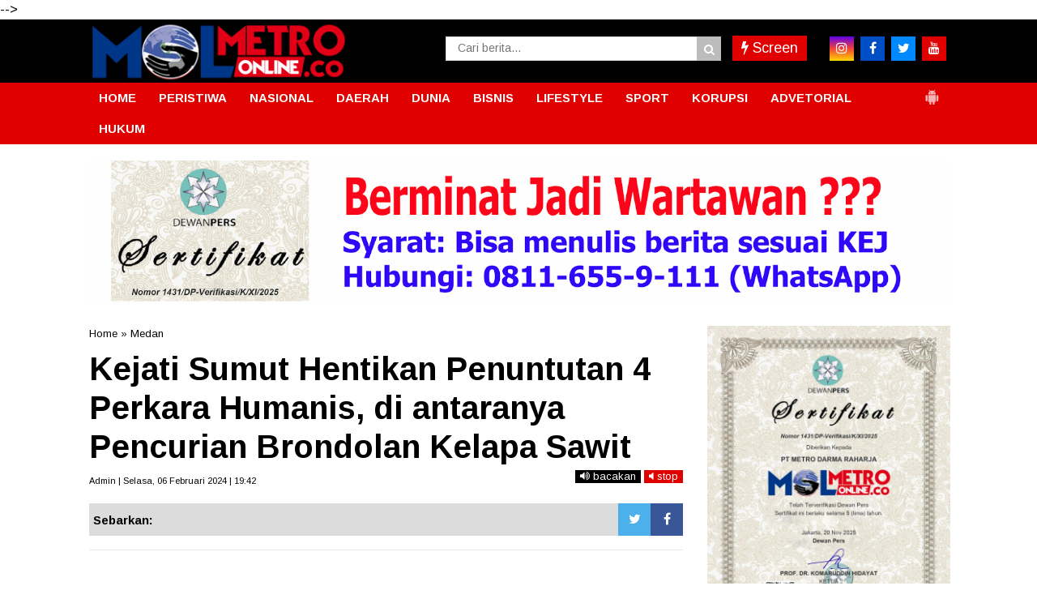

--- FILE ---
content_type: text/html; charset=UTF-8
request_url: https://www.metro-online.co/2024/02/kejati-sumut-hentikan-penuntutan-4-perkara-humanis-di-antaranya-pencurian-brondolan-kelapa-sawit.html
body_size: 38964
content:
<!DOCTYPE html>
<html class='v2' dir='ltr' xmlns='http://www.w3.org/1999/xhtml' xmlns:b='http://www.google.com/2005/gml/b' xmlns:data='http://www.google.com/2005/gml/data' xmlns:expr='http://www.google.com/2005/gml/expr'>
<head>
<meta content='3-L8zQWGcVIeMRnCyI6Hxo7Hlh73DxUrD_WLpRRMxBs' name='google-site-verification'/>
<meta content='text/html; charset=UTF-8' http-equiv='Content-Type'/>
<meta content='blogger' name='generator'/>
<link href='https://www.metro-online.co/favicon.ico' rel='icon' type='image/x-icon'/>
<link href='https://www.metro-online.co/2024/02/kejati-sumut-hentikan-penuntutan-4-perkara-humanis-di-antaranya-pencurian-brondolan-kelapa-sawit.html' rel='canonical'/>
<link rel="alternate" type="application/atom+xml" title="Metro Online - Atom" href="https://www.metro-online.co/feeds/posts/default" />
<link rel="alternate" type="application/rss+xml" title="Metro Online - RSS" href="https://www.metro-online.co/feeds/posts/default?alt=rss" />
<link rel="service.post" type="application/atom+xml" title="Metro Online - Atom" href="https://www.blogger.com/feeds/1541538917059779373/posts/default" />

<link rel="alternate" type="application/atom+xml" title="Metro Online - Atom" href="https://www.metro-online.co/feeds/1081783821537805958/comments/default" />
<!--Can't find substitution for tag [blog.ieCssRetrofitLinks]-->
<link href='https://blogger.googleusercontent.com/img/b/R29vZ2xl/AVvXsEj5Q_eerTJ8XiU7L1Z8Dl1a8RnbYWRO1Y-kTjue0T8uD6O8onf9blBBEXTiG1OHrEvUj5R1SVpXLqjO7D4MhpM3sNzgAtA_8qVRGD-aKoht2jXR7KVAjDcSNcvMxoQsJRSrLmPwwGFzh4gEyT70RwJSL0SlHcE25ymvZnRgaBEqDDbuyyzVWrain4Dx_2w/s16000/20240206_193943.jpg' rel='image_src'/>
<meta content='MEDAN | Kepala Kejaksaan Tinggi Sumatera Utara (Kajati Sumut) Idianto melalui Wakajati M Syarifuddin, Selasa (6/2/2024) kembali' name='description'/>
<meta content='https://www.metro-online.co/2024/02/kejati-sumut-hentikan-penuntutan-4-perkara-humanis-di-antaranya-pencurian-brondolan-kelapa-sawit.html' property='og:url'/>
<meta content='Kejati Sumut Hentikan Penuntutan 4 Perkara Humanis, di antaranya Pencurian Brondolan Kelapa Sawit' property='og:title'/>
<meta content='MEDAN | Kepala Kejaksaan Tinggi Sumatera Utara (Kajati Sumut) Idianto melalui Wakajati M Syarifuddin, Selasa (6/2/2024) kembali' property='og:description'/>
<meta content='https://blogger.googleusercontent.com/img/b/R29vZ2xl/AVvXsEj5Q_eerTJ8XiU7L1Z8Dl1a8RnbYWRO1Y-kTjue0T8uD6O8onf9blBBEXTiG1OHrEvUj5R1SVpXLqjO7D4MhpM3sNzgAtA_8qVRGD-aKoht2jXR7KVAjDcSNcvMxoQsJRSrLmPwwGFzh4gEyT70RwJSL0SlHcE25ymvZnRgaBEqDDbuyyzVWrain4Dx_2w/w1200-h630-p-k-no-nu/20240206_193943.jpg' property='og:image'/>
<!-- SEO Title Tag -->
<title>Kejati Sumut Hentikan Penuntutan 4 Perkara Humanis, di antaranya Pencurian Brondolan Kelapa Sawit | Metro Online</title>
<!-- SEO Meta Tag -->
<meta content='Kejati Sumut Hentikan Penuntutan 4 Perkara Humanis, di antaranya Pencurian Brondolan Kelapa Sawit' name='keywords'/>
<meta content='Kejati Sumut Hentikan Penuntutan 4 Perkara Humanis, di antaranya Pencurian Brondolan Kelapa Sawit' property='og:title'/>
<meta content='https://www.metro-online.co/2024/02/kejati-sumut-hentikan-penuntutan-4-perkara-humanis-di-antaranya-pencurian-brondolan-kelapa-sawit.html' property='og:url'/>
<meta content='article' property='og:type'/>
<meta content='Metro Online' property='og:site_name'/>
<meta content='https://blogger.googleusercontent.com/img/b/R29vZ2xl/AVvXsEj5Q_eerTJ8XiU7L1Z8Dl1a8RnbYWRO1Y-kTjue0T8uD6O8onf9blBBEXTiG1OHrEvUj5R1SVpXLqjO7D4MhpM3sNzgAtA_8qVRGD-aKoht2jXR7KVAjDcSNcvMxoQsJRSrLmPwwGFzh4gEyT70RwJSL0SlHcE25ymvZnRgaBEqDDbuyyzVWrain4Dx_2w/s16000/20240206_193943.jpg' property='og:image'/>
<meta content='1200' property='og:image:width'/>
<meta content='630' property='og:image:height'/>
<meta content='MEDAN | Kepala Kejaksaan Tinggi Sumatera Utara (Kajati Sumut) Idianto melalui Wakajati M Syarifuddin, Selasa (6/2/2024) kembali' name='og:description'/>
<meta content='app_id' property='fb:app_id'/>
<meta content='fb_admins' property='fb:admins'/>
<meta content='#000' name='apple-mobile-web-app-status-bar-style'/>
<meta content='#000' name='theme-color'/>
<meta content='yes' name='mobile-web-app-capable'/>
<meta content='yes' name='apple-mobile-web-app-capable'/>
<meta content='width=device-width, initial-scale=1, maximum-scale=1' name='viewport'/>
<link href='      ' rel='icon' sizes='72x72' type='image/x-icon'/>
<link href='https://maxcdn.bootstrapcdn.com/font-awesome/4.7.0/css/font-awesome.min.css' rel='stylesheet'/>
<link href='https://fonts.googleapis.com/css?family=Arimo:300,400,700' rel='stylesheet'/>



<script type='text/javascript'>
var uri = window.location.toString();
if (uri.indexOf("%3D","%3D") > 0) {
  var clean_uri = uri.substring(0, uri.indexOf("%3D"));
    window.history.replaceState({}, document.title, clean_uri);
}
var uri = window.location.toString();
if (uri.indexOf("%3D%3D","%3D%3D") > 0) {
  var clean_uri = uri.substring(0, uri.indexOf("%3D%3D"));
    window.history.replaceState({}, document.title, clean_uri);
}
var uri = window.location.toString();
if (uri.indexOf("&m=1","&m=1") > 0) {
  var clean_uri = uri.substring(0, uri.indexOf("&m=1"));
    window.history.replaceState({}, document.title, clean_uri);
}
var uri = window.location.toString();
if (uri.indexOf("?m=1","?m=1") > 0) {
  var clean_uri = uri.substring(0, uri.indexOf("?m=1"));
    window.history.replaceState({}, document.title, clean_uri);
}
</script>






<script>
/*! loadCSS. [c]2017 Filament Group, Inc. MIT License */
/* This file is meant as a standalone workflow for
- testing support for link[rel=preload]
- enabling async CSS loading in browsers that do not support rel=preload
- applying rel preload css once loaded, whether supported or not.
*/
(function( w ){
	"use strict";
	// rel=preload support test
	if( !w.loadCSS ){
		w.loadCSS = function(){};
	}
	// define on the loadCSS obj
	var rp = loadCSS.relpreload = {};
	// rel=preload feature support test
	// runs once and returns a function for compat purposes
	rp.support = (function(){
		var ret;
		try {
			ret = w.document.createElement( "link" ).relList.supports( "preload" );
		} catch (e) {
			ret = false;
		}
		return function(){
			return ret;
		};
	})();

	// if preload isn't supported, get an asynchronous load by using a non-matching media attribute
	// then change that media back to its intended value on load
	rp.bindMediaToggle = function( link ){
		// remember existing media attr for ultimate state, or default to 'all'
		var finalMedia = link.media || "all";

		function enableStylesheet(){
			link.media = finalMedia;
		}

		// bind load handlers to enable media
		if( link.addEventListener ){
			link.addEventListener( "load", enableStylesheet );
		} else if( link.attachEvent ){
			link.attachEvent( "onload", enableStylesheet );
		}

		// Set rel and non-applicable media type to start an async request
		// note: timeout allows this to happen async to let rendering continue in IE
		setTimeout(function(){
			link.rel = "stylesheet";
			link.media = "only x";
		});
		// also enable media after 3 seconds,
		// which will catch very old browsers (android 2.x, old firefox) that don't support onload on link
		setTimeout( enableStylesheet, 3000 );
	};

	// loop through link elements in DOM
	rp.poly = function(){
		// double check this to prevent external calls from running
		if( rp.support() ){
			return;
		}
		var links = w.document.getElementsByTagName( "link" );
		for( var i = 0; i < links.length; i++ ){
			var link = links[ i ];
			// qualify links to those with rel=preload and as=style attrs
			if( link.rel === "preload" && link.getAttribute( "as" ) === "style" && !link.getAttribute( "data-loadcss" ) ){
				// prevent rerunning on link
				link.setAttribute( "data-loadcss", true );
				// bind listeners to toggle media back
				rp.bindMediaToggle( link );
			}
		}
	};

	// if unsupported, run the polyfill
	if( !rp.support() ){
		// run once at least
		rp.poly();

		// rerun poly on an interval until onload
		var run = w.setInterval( rp.poly, 500 );
		if( w.addEventListener ){
			w.addEventListener( "load", function(){
				rp.poly();
				w.clearInterval( run );
			} );
		} else if( w.attachEvent ){
			w.attachEvent( "onload", function(){
				rp.poly();
				w.clearInterval( run );
			} );
		}
	}


	// commonjs
	if( typeof exports !== "undefined" ){
		exports.loadCSS = loadCSS;
	}
	else {
		w.loadCSS = loadCSS;
	}
}( typeof global !== "undefined" ? global : this ) );
		</script>
<style id='page-skin-1' type='text/css'><!--
/* -----------------------------------------------
Template Style
Name     : indotema.com
Author   : Taufik
----------------------------------------------- */
/*! Lisensi indotema.com */
html{line-height:1.15;-webkit-text-size-adjust:100%}body{margin:0}main{display:block}h1{font-size:2em;margin:0.67em 0}hr{box-sizing:content-box;height:0;overflow:visible}pre{font-family:monospace, monospace;font-size:1em}a{background-color:transparent}abbr[title]{border-bottom:none;text-decoration:underline;text-decoration:underline dotted}b,strong{font-weight:bolder}code,kbd,samp{font-family:monospace, monospace;font-size:1em}small{font-size:80%}sub,sup{font-size:75%;line-height:0;position:relative;vertical-align:baseline}sub{bottom:-0.25em}sup{top:-0.5em}img{border-style:none}button,input,optgroup,select,textarea{font-family:inherit;font-size:100%;line-height:1.15;margin:0}button,input{overflow:visible}button,select{text-transform:none}[type="button"],[type="reset"],[type="submit"],button{-webkit-appearance:button}[type="button"]::-moz-focus-inner,[type="reset"]::-moz-focus-inner,[type="submit"]::-moz-focus-inner,button::-moz-focus-inner{border-style:none;padding:0}[type="button"]:-moz-focusring,[type="reset"]:-moz-focusring,[type="submit"]:-moz-focusring,button:-moz-focusring{outline:1px dotted ButtonText}fieldset{padding:0.35em 0.75em 0.625em}legend{box-sizing:border-box;color:inherit;display:table;max-width:100%;padding:0;white-space:normal}progress{vertical-align:baseline}textarea{overflow:auto}[type="checkbox"],[type="radio"]{box-sizing:border-box;padding:0}[type="number"]::-webkit-inner-spin-button,[type="number"]::-webkit-outer-spin-button{height:auto}[type="search"]{-webkit-appearance:textfield;outline-offset:-2px}[type="search"]::-webkit-search-decoration{-webkit-appearance:none}::-webkit-file-upload-button{-webkit-appearance:button;font:inherit}details{display:block}summary{display:list-item}template{display:none}[hidden]{display:none}
.quickedit{display:none}
#navbar-iframe{height:0;visibility:hidden;display:none}
body#layout #sidebar1-wrapper{width:100%}
body#layout .header-wrapper .sapoandi{margin:0 -15px!important}
body#layout li{list-style:none}
body{font-family:Arimo,sans-serif;font-size:15px;font-weight:400;line-height:1.3;color:#000;}
a{color:#000}
a:link{color:#000;text-decoration:none}
a:visited{color:#000;text-decoration:none}
a:hover{color:color:#e10000;text-decoration:none}
a img{border-width:0}
object,embed{max-width:100%}
img{max-width:100%;width:auto\9;height:auto}
#header-wrapper{width:100%;background:#000;margin-top:0px;padding:0}
.header-wrapper{width:100%;margin:0px auto;overflow:hidden}
#header-wrapper .sapoandi{padding:0 15px}
.header1-wrapper{width:70%;float:right;position:relative}
.header2-wrapper{width:30%;float:left;position:relative}
#header1 .widget,#header3 .widget{float:right;margin:0px 0;padding:0}
.header1-wrapper .headerku,.header2-wrapper .headerku,.header3-wrapper .headerku{margin:0 0px;position:relative;z-index:0}
.header .widget{margin:0;padding:0}
#header-inner{float:left;background-position:center;margin-left:auto;margin-right:auto}
#header h1,#header p{line-height:1.4em;text-transform:uppercase;font-size:150%;font-weight:500;margin:0 auto;padding:0}
#header a{color:#555;text-decoration:none}
#header a:hover{color:#555}
#header .description{max-width:100%;text-transform:none;letter-spacing:.01em;line-height:1.4em;font-size:12px;color:#666;margin:0 auto;padding:0}
#header img{margin-right:auto;margin-left:auto; float:center;text-align: center;}
#ul-top{color:#000;list-style-type:none;margin:0;padding:0;font-weight:500;}
#ul-top > li a{display:inline;color:#e10000; padding:0 5px;text-transform:uppercase}
#ul-top > li:first-child a{padding:0 5px 0 0; color:0068c3;}
#ul-top > li{display:inline;color:0068c3; }
#ul-top > li:after{content:' | '}
#ul-top > li:last-child:after{content:''}
.header-right{float:right;position:absolute;right:35px;top:0}
.top-social-icons a{color:#000;margin-left:10px}
.top-social-icons a:hover{color:#e10000}
.header-right .top-social-icons a{line-height:50px;font-size:13px}
#outer-wrapper{background-color:#fff;margin:0 auto;padding:0}
#outer-wrapper .isinya{width:100%;max-width:1090px;margin:0 auto}
#main-wrapper{width:100%;float:left}
#sidebar1-wrapper{display:block;width:30%;float:left}
#sidebar-wrapper{width:30%;float:right;word-wrap:break-word;overflow:hidden;padding-top:20px}
#main-wrapper .sapoandi,#sidebar-wrapper .sapoandi,#sidebar1-wrapper .sapoandi,.area-style-widget .sapoandi,.block-mega-menu-1 .sapoandi,.area-menuku-style-widget .sapoandi{padding:0 15px; }
.block-main-wrapper{width:70%;float:left;word-wrap:break-word;overflow:hidden;padding-top:20px; }
.block1-main-wrapper{width:100%;margin:0 auto; }
.area-style-widget{width:100%;float:left;overflow:hidden;word-wrap:break-word;margin-top:20px;}
.area-menuku-style-widget{width:100%;float:left;word-wrap:break-word}
#footer-wrapper{border-top:1px solid#dcdcdc; background: #000; color:#ddd;width:100%;float:left;word-wrap:break-word;padding-top:20px}
#footer-wrapper h2{color:#fff; font-weight:400; font-size:15px; margin-top:0px}
.footer-left{float:right;margin:5px}
.footer-right{float:left;margin:5px}
#footer-wrapper a{color:#fff; font-weight:700; font-size:16px; margin-top:0px}
#footer-wrapper a:hover{color:#464646}
.footer-credit{overflow:hidden;padding:10px;background-color:#a30000;margin-top:10px}
h1.post-title{line-height:1.2em;margin:0;padding:0px 0;border-bottom:0px solid #ddd;font-size:250%; color:#000; font-weight:700;margin:0}
.blockkategori{float:left;line-height:40px;}
#bagikan{float:right;width:50%;margin-top:-35px}
.post-body { font-size:17px; line-height:25px; font-weight:normal; padding:0; margin-top:10px; padding-bottom:10px;border-top:1px solid#e8e8e8; border-bottom:0px solid#e8e8e8}
.post-body a:link, .post-body a:visited { color:#0277bd; font-weight:bold }
.post-body .separator { overflow:hidden; margin-bottom:10px; }
.post-body .separator img { float:left; width:100%; height:auto; margin:0; vertical-align:middle }
table.tr-caption-container { width:100%; height:auto; padding:0; margin-bottom:20px }
table.tr-caption-container img { width:100%; height:auto; vertical-align:middle  }
td.tr-caption { padding:10px 15px; line-height:1.3; font-size:11px; color:#999; text-align:left!important }
.post-body iframe{width:100%; height:400px}
.videokonten img { display:none }
.vidio-embed { width:100%; height:400px}
.YOUTUBE-iframe-video { width:100%; height:400px }
.post-body a:link{color:#747474;}
.post-header.meta{font-size:11px; padding:0px}
@media only screen and (max-width:670px){
.post-body .separator { margin-left:-15px; margin-right:-15px }
table.tr-caption-container { width:auto; margin-left:-15px!important; margin-right:-15px!important }
}
.post-header.meta{font-size:11px; padding:0px}
.list_cat{display:none}
.list_cat:first-child{display:inline}
.list_cat,#indexberita ul li .item-snippet{display:none}
.list_cat:first-child{float:left;font:Arimo;font-size:11px color:#e10000;font-weight:700;margin:0 5px 0 0;display:inline;}
.list_cat:first-child::after{content:'  '}
.clear{clear:both}
#Image1 img{float:center; text-align:center; width:100%; height:auto;}
#Image2 img{float:center; text-align:center; width:100%; height:auto;}
#Image3 img{float:center; text-align:center; width:100%; height:auto;}
#Image4 img{float:center; text-align:center; width:100%; height:auto;}
#Image5 img{float:center; text-align:center; width:100%; height:auto;}
#Image6 img{float:center; text-align:center; width:100%; height:auto;}
#Image7 img{float:center; text-align:center; width:100%; height:auto;}
#Image8 img{float:center; text-align:center;  width:100%; height:auto;}
#Image9 img{float:center; text-align:center; width:100%; height:auto;}
#Image10 img{float:center; text-align:center; width:100%; height:auto;}
#Image12 img{float:center; text-align:center; width:100%; height:auto;}
#Image13 img{float:center; text-align:center; width:100%; height:auto;}
#blog-pager{clear:both;margin:0;padding:10px;text-align:right; }
#blog-pager-older-link,#blog-pager-newer-link{float:none;margin:0;padding:0}
#blog-pager-older-link a,#blog-pager-newer-link a{display:inline-block;padding:5px 5px 5px;text-align:center;cursor:pointer;vertical-align:top;color:#fff;line-height:1.25;background:#e10000;border:0px solid#dcdcdc; border-radius:0px; font-size:14px;margin-bottom:5px; font-weight:700;}
#blog-pager-older-link:hover a,#blog-pager-newer-link:hover a,.btn:hover{background:#747474; color:#fff}
.feed-links{clear:both;line-height:2.5em}
.meta {margin: 10px 0;}
.sidebar{color:#000;line-height:1.3em;border-top:none;font-size:14px}
.sidebar li{line-height:1.4em;margin:0;padding:5px 0 4px;border-bottom:1px dotted #ddd}
.sidebar .widget{margin-bottom:15px;padding:0}
.sidebar .widget-content{margin:0 auto;padding:0}
.sidebar a:link,.sidebar a:visited,.sidebar4 a:link,.sidebar4 a:visited,.sidebar2 a:link,.sidebar2 a:visited{font-size:16px;color:#000;font-weight:700}
.sidebar li a:hover{text-decoration:none; color:#747474}
.sidebar ul{list-style:none;margin:0;padding:5px 0}
.sidebar1 ul,.sidebar2 ul{list-style:none;padding:0;margin:0}
.sidebar1 .widget,.sidebar2 .widget{margin:0 0 20x;padding:0}
.sidebar2 ul{list-style:none;padding:0;margin:0}
.sidebar2 .widget{margin:0 0 20x;padding:0 0 20px;margin-top:5px}
.sidebar2 li{list-style:none;line-height:1.3em!important;margin:0;padding:10px 0!important}
.sidebar2 li a:hover{text-decoration:none; color:#747474}
.sidebar li,.block-sapowidget4 li{line-height:1.3em;margin:0;padding:10px 0}
.sidebar1{color:#000;line-height:1.3em;border-top:none;font-size:14px}
.sidebar1 li{line-height:1.4em;margin:0;padding:5px 0 4px;border-bottom:1px dotted #ddd}
.sidebar1 .widget{margin-bottom:15px;padding:0}
.sidebar1 .widget-content{margin:0 auto;padding:0}
.sidebar1 a:link,.sidebar1 a:visited{font-size:17px;color:#000;font-weight:700}
.sidebar1 li a:hover{text-decoration:none; color:#747474}
.sidebar1 ul{list-style:none;margin:0;padding:5px 0}
.tigakolom-footer{width:33.33%;float:left;position:relative}
.tigakolom-footer .tigakolomfooter{margin:0 20px 20px;position:relative;z-index:0}
.footer h2{color:#fff;font-size:18px;font-weight:400;margin-bottom:5px}
.partner{margin:0;padding:0;overflow:hidden}
.partner ul{list-style:none;margin:0;padding:0}
.partner ul li{display:inline-block;margin-right:10px}
.partner ul li a{display:block;color:#fff;padding:0;line-height:1.3em}
.partner ul li:hover a{color:#747474}
.blok .blok-wrapper:nth-child(even){margin-right:0;float:right}
.blok-wrapper{margin-bottom:25px;margin-right:5%}
.kiri-kanan{width:47.5%;float:left}
.dua-kolom li{border-bottom:0}
#Label1{
font-size:16px;
width:100%;
font-weight:700;
float: left;
}
.item-thumbnail{float:left;margin-right:10px}
.social-icons{position:relative;}
.social-icons a{font-size:20px;line-height:40px;list-style:none;display:inline-block;text-align:center;height:40px;width:40px;margin-right:5px;margin-bottom:0px;border-radius:0;border:0px solid#fff;-webkit-transition:background-color .5s;-moz-transition:background-color .5s;-o-transition:background-color .5s;transition:background-color .5s}
#footer-wrapper .social-icons a{margin-right:5px;color:#fff}
.social-icons a.facebook{background-color:#4265b9!important}
.social-icons a.twitter{background-color:#55ACEE!important}
.social-icons a.dribbble{background-color:#ea4c89!important}
.social-icons a.flickr{background-color:#ff0084!important}
.social-icons a.googleplus{background-color:#d62408!important}
.social-icons a.skype{background-color:#0bbff2!important}
.social-icons a.pinterest{background-color:#c31e26!important}
.social-icons a.linkedin{background-color:#005987!important}
.social-icons a.vimeo{background-color:#1bb6ec!important}
.social-icons a.tumblr{background-color:#35506b!important}
.social-icons a.youtube{background-color:#df3333!important}
.social-icons a.instagram{background: #6200ea; /* Old browsers */
background: -moz-linear-gradient(top, #6200ea 0%, #f44336 50%, #ffd600 100%); /* FF3.6-15 */
background: -webkit-linear-gradient(top, #6200ea 0%,#f44336 50%,#ffd600 100%); /* Chrome10-25,Safari5.1-6 */
background: linear-gradient(to bottom, #6200ea 0%,#f44336 50%,#ffd600 100%); /* W3C, IE10+, FF16+, Chrome26+, Opera12+, Safari7+ */
filter: progid:DXImageTransform.Microsoft.gradient( startColorstr='#6200ea', endColorstr='#ffd600',GradientType=0 ); /* IE6-9 */ !important}
.social-icons a.rss{background-color:#f39c12!important}
.social-icons a.foursquare{background-color:#2398C9!important}
.social-icons a.soundcloud{background-color:#F50!important}
.social-icons a.facebook:hover,.social-icons a.twitter:hover,.social-icons a.dribbble:hover,.social-icons a.flickr:hover,.social-icons a.googleplus:hover,.social-icons a.skype:hover,.social-icons a.pinterest:hover,.social-icons a.linkedin:hover,.social-icons a.vimeo:hover,.social-icons a.tumblr:hover,.social-icons a.youtube:hover,.social-icons a.instagram:hover,.social-icons a.rss:hover,.social-icons a.foursquare:hover,.social-icons a.soundcloud:hover{background-color:#000}
.fa-googleplus:before{content:"\f0d5"}
.fa-vimeo:before{content:"\f194"}
.menu2 .dot{vertical-align:text-top;padding:0 4px;color:#fff}
.bagikan{position:relative;text-align:right; font-size:15px;font-weight:600; }
.bagikan a{font-size:18px;line-height:35px;list-style:none;display:inline-block;text-align:center;height:35px;width:35px;margin-right:5px;margin-bottom:5px;border-radius:50%}
#bagikan .bagikan a{margin-right:2px;color:#fff}
.bagikan a.facebook{background-color:#4265b9}
.bagikan a.twitter{background-color:#55ACEE}
.bagikan a.googleplus{background-color:#d62408}
.bagikan a.pinterest{background-color:#c31e26}
.bagikan a.whatsapp{background-color:#25d266}
.bagikan a.telegram{background-color:#508BA9}
.sapowidget05-kiri-outer{width:50%;float:left;position:relative}
.sapowidget05-kiri-outer .sapowidget05{margin:15px;position:relative;z-index:0;height: 250px;
overflow: hidden;}
.gambar-w3-kn img{float:left;margin:0 10px 5px 0}
.block-sapowidget05{position:relative;display:inline-block;margin:0 -15px 5px}
.sapowidget05-1_title{font-size:17px;font-family:Arimo,sans-serif;font-weight:700;color:#000;margin-top:5px 0;line-height:1.3em}
.sapowidget05-1_title a:hover{color:#747474;}
.block-sapowidget6{position:relative;display:inline-block;margin:0 -15px 20px}
.sapowidget6-kiri-outer{width:50%;float:left;position:relative}
.sapowidget6-kiri-outer .sapowidget6{margin:0 15px;position:relative;z-index:0}
.sapowidget6-kanan-outer{width:50%;float:left;position:relative}
.sapowidget6-kanan-outer .sapowidget6{margin:0 15px;position:relative;z-index:0}
.gambar-w6-kn img{float:left;margin:0 10px 30px 0}
.sapowidget6-1_title{font-size:25px;font-family:Arimo,sans-serif;font-weight:400;color:#000;margin:10px 0;}
.sapowidget6_title{font-size:15px;font-family:Arimo,sans-serif;font-weight:400;color:#000;line-height:1.3em;padding:0 0 15px}
.sidebar .widget >h2,.sidebar1 .widget >h2,.sidebar2 .widget >h2,.related-postbwrap h4,#comments-fb,#related-posts h2{
margin-bottom: 15px;
padding: 0px 0px 0px 10px;
color: #000;
font-size: 18px;
text-transform: uppercase;
display: inline-block;
font-weight: 700;
border-left: 4px solid #e10000; }
.sidebar2 .widget >h2{margin-bottom:15px!important}
.sidebar .widget >h2,.sidebar2 .widget >h2{margin-top:0}
.sidebar .widget >h2 a,.sidebar2 .widget >h2 a{text-decoration:none;color:#747474}
.sidebar .widget >h2 span,.sidebar1 .widget >h2 span,.sidebar2 .widget >h2 span,.related-postbwrap h4 span,#comments-fb span,#related-posts h2 span{background-color:#FFF;padding:0px 0px}
.gambarku{max-width:100%;overflow:hidden;position:relative;cursor:hand;cursor:pointer;width:100%}
.gambarku .play{opacity:.9;height:77px;left:50%;margin-left:-38px;margin-top:-38px;position:absolute;top:50%;width:77px;background:url(https://blogger.googleusercontent.com/img/b/R29vZ2xl/AVvXsEgqa99ndnWDdCdrltocKZipKrAAyTOcY4OriCv8WnLWOY_RU6TyJjqTAoU0LeQLFDTPuiYUDTR0kYV-87wxUOJuxSeZYoQr993WNdExYauyjz9_M-6ssRMqYJGAoXiRb91DZlCcKGDTR_g/s1600/play.png) no-repeat}
.play:hover{opacity:1}
.related-postbwrap{margin:15px 0;padding:0}
.related-post-item{display:block;width:50%;float:left;position:relative;position:relative}
.related-post-item .apo{margin:15px;height:95px;position:relative;z-index:0;overflow: hidden;}
.related-post-style-3 .related-post-item-thumbnail{float:left;margin-right:10px;display:block;height:90px;position:relative;background-color:#FFF;width:90px}
.related-post-style-3 .related-post-item:focus,.related-post-style-3 .related-post-item:active{outline:none}
.related-post-style-3 .related-post-item-title{color:#000}
.related-post-style-3 a:hover{color:#747474}
.related-post-style-3 .related-post-item-tooltip{font-size:16px;font-weight:700;line-height:normal;letter-spacing:normal;}
.related-post-style-3 {
margin: 0 -15px;
padding: 0;
}
.scroll-to-top{background:#363636;background:rgba(100,100,100,0.4);color:#FFF;bottom:4%;cursor:pointer;display:none;position:fixed;right:20px;z-index:999;font-size:16px;text-align:center;line-height:40px;width:40px;border-radius:40px;-webkit-transition:background-color .3s linear;-moz-transition:background-color .3s linear;-o-transition:background-color .3s linear;transition:background-color .3s linear}
.scroll-to-top:hover{background:#747474;opacity:.8}
.sapowidget20_area_title{position:relative;margin:0px 0px 0;background:#fff;padding:0px;border:0px solid#d3d3d3;box-shadow:0 0 0px 0 rgba(0,0,0,.3)}
.sapowidget20_title{font-size:18px;font-weight:300;line-height:1.2;color:#000;margin:0}
.areaslider h2{ margin-bottom: 15px;
position:absolute;
margin-left:10px;
padding: 0px 10px 0px 10px;
color: #111111;
font-size: 18px;
text-transform: uppercase;
display: inline-block;
font-weight: 700;
border-left: 4px solid #e10000; display:inline-block; z-index:200;}
.areaslider h2{text-shadow:2px 2px 2px #000; font-weight:700;  font-size:13px;color:#fff; font-family:Arimo; }
.arearubrik h2{margin-bottom: 15px;
padding: 0px 0px 0px 10px;
color: #111111;
font-size: 18px;
text-transform: uppercase;
display: inline-block;
font-weight: 700;
border-left: 4px solid #e10000;}
.areaiklan{float:center; text-align:center; width:100%; height:auto;}
@media only screen and (max-width:979px) {
#outer-wrapper .isinya{width:100%}
#header-wrapper{position:fixed;z-index:10000}
#header-inner{float:none}
.header1-wrapper,.header3-wrapper{display:none}
#header-wrapper .sapoandi {
padding: 0;
}
#bagikan{margin-top:0px}
#cssmenu, .block-mega-menu{background: #fff!important;}
.nav{border-bottom: 0px solid #f4f4f4;}
.area-menuku-style-widget .sapoandi{padding:0!important}
.area-style-widget{padding-top:60px}
.social-icons a{font-size:15px;line-height:35px;list-style:none;display:inline-block;text-align:center;height:35px;width:35px;margin-right:5px;margin-bottom:5px;border-radius:0;border:2px solid#fff;-webkit-transition:background-color .5s;-moz-transition:background-color .5s;-o-transition:background-color .5s;transition:background-color .5s}
}
@media only screen and (max-width:767px) {
#outer-wrapper .isinya{width:100%}
#main-wrapper{width:100%;float:left}
#sidebar1-wrapper{display:block;width:100%;float:left}
#sidebar-wrapper{width:100%;float:right;word-wrap:break-word;overflow:hidden;padding-top:20px}
#main-wrapper .sapoandi,#sidebar-wrapper .sapoandi,#sidebar1-wrapper .sapoandi,.area-style-widget .sapoandi{padding:0 5px}
.area-style-widget{padding-top:60px}
.block-main-wrapper{width:100%;float:left;word-wrap:break-word;overflow:hidden;padding-top:20px}
.block1-main-wrapper{width:100%;margin:0 auto}
.block-sapowidget2{margin:0 -5px}
.sapowidget6-kiri-outer{width:100%;float:left;position:relative}
.sapowidget6-kiri-outer .sapowidget6{margin:0 -5px;position:relative;z-index:0}
.sapowidget6-kanan-outer{width:100%;float:left;position:relative}
.sapowidget6-kanan-outer .sapowidget6{margin:0 15px;position:relative;z-index:0}
.gambar-w6-kn img{float:left;margin:0 10px 30px 0}
.sapowidget5-kiri-outer{width:100%;float:left;position:relative}
.block-sapowidget5{position:relative;display:inline-block;margin:0 15px 20px}
.sapowidget5-kiri-outer .sapowidget5{margin:0 -15px;position:relative;z-index:0}
.sapowidget5-1_title{font-size:20px;font-family:Arimo,sans-serif;font-weight:400;color:#000;margin:10px 0px 20px;line-height:1.2em}
.gambar img{width:100%!important}
.sapowidget6-1_title{margin:15px 10px}
.sapowidget3-1_title{margin:15px 30px}
.tigakolom-wrapper,.duakolom-wrapper,.tigakolom-footer{width:100%;float:left;position:relative}
.tigakolom-wrapper .tigakolom {
margin: 0 5px 20px;
position: relative;
z-index: 0;
}
.sapowidget6-kanan-outer {
margin: 0 -10px;
}
.sidebar h2,.sidebar1 h2,.sidebar2 h2,.related-postbwrap h4,#comments-fb{text-align:center;margin-left:-2px!important;margin-right:-2px!important;color:#000}
#bagikan{float:left;width:100%}
.bagikan{text-align:left}
.sapowidget2-kiri-outer{width:100%!important; float:left; position:relative}
.sapowidget2-kiri-outer .sapowidget2{margin:0 0 10px}
.sapowidget2-kanan-outer{width:50%!important; float:left; position:relative}
.sapowidget2-kanan-outer .sapowidget2{margin:0 10px 20px!important; position:relative; z-index:0}
.gambar img{width:100%}
.sapowidget2 {
margin: 0!important
}
}
@media only screen and (max-width:479px) {
#outer-wrapper .isinya{width:100%}
.related-post-item{display:block;width:100%;float:left;position:relative;position:relative}
#header img{padding:2px 0 10px; float:none; width:190px; height:auto}
.sapowidget05-kiri-outer{width:50%;float:left;position:relative}
.sapowidget05-kiri-outer .sapowidget05{margin:15px;position:relative;z-index:0;height: auto;
overflow: hidden;}
.gambar-w3-kn img{float:left;margin:0 10px 5px 0}
.block-sapowidget05{position:relative;display:inline-block;margin:0 -15px 5px}
.sapowidget05-1_title{font-size:15px;font-family:Arimo,sans-serif;font-weight:700;color:#000;margin-top:5px 0;line-height:1.3em}
.sapowidget05-1_title a:hover{color:#747474;}
h1.post-title{ line-height:1.2em;margin:0;padding:0px 0;border-bottom:0px solid #ddd;font-size:25px;font-weight:700;margin:0}
}
@media only screen and (max-width:319px) {
#outer-wrapper .isinya{width:100%}
.sapowidget05-kiri-outer{width:100%;float:left;position:relative}
.sapowidget05-kiri-outer .sapowidget05{margin:15px;position:relative;z-index:0;height:auto;
overflow: hidden;}
}
.multimedia {font:normal normal 20px Arimo, 'Open Sans',serif,sans-serif; font-weight:500; color:#e10000;  float:center; padding:0px 5px 6px 0 }
#nextB{clear:both;text-align:center;padding:10px 0}
#nextB a{display:inline-block;font-size:20px;font-weight:700;background:#fff url(https://blogger.googleusercontent.com/img/b/R29vZ2xl/AVvXsEjUEUT4px9CZRfnUwoQf2JgqaSN4o6bQduaAvWkYtYlYFEnQkr93iWa9khNgGVCromDbRH1KksjhpeGqxZGDNzHGP74a1kA0JOltOUqcHmE1crqcpdH7goP164aGKEZ9HBYbQ2tX-ivv8ts/s1600/icon1.png) no-repeat left 10px center;background-size:30px;padding:10px 20px 10px 45px;border:0 solid #ddd;border-radius:0px;font-weight:normal;color:#000}
#post-nav{text-align:center;border-top:1px dashed #eee;border-bottom:0px dashed #eee;padding:20px 0}
#post-nav a{font-size:14px;padding:2px 15px;margin:0 2px;border-radius:0px;font-weight:700;background:#747474;color:#fff;display:inline-table;line-height:30px;margin:5px;border:0 solid #000}
#post-nav a.current{background:#000;color:#eee;border:0 solid #ddd}
#post-nav a:hover{opacity:.8}
#post-nav2{text-align:center;padding:0;position:relative;padding:25px 0}
#post-nav2 a{background:url(https://blogger.googleusercontent.com/img/b/R29vZ2xl/AVvXsEjfpdjZCnkFaOcdrcbpuxC-NynHNjvJdy9CL-DHnprzXFCTSKtey9HEQoMEi0pM3S_Mhe09UsH3CNAnANHfTAufrZjcue2gPaZ0lMLzw-6KwiYYK5ns0uVlBSXqLbe_OWe56wzc1N90VWCn/s1600/next-pre3.png) no-repeat center left;background-size:60px;padding:0 10px;width:30px;height:100%;display:block;background-position:0 0;color:#444;font-size:0}
#post-nav2 a.nnext{background-position:center right;position:absolute;top:0;right:0;opacity:.7}
#post-nav2 a.ninfo{background:#f0f0f0;margin:0 60px;width:auto;height:auto;font-size:20px;color:#464646;border-radius:10px;padding:20px;line-height:27px}
#post-nav2 a.nprev{background-position:center left;position:absolute;top:0;left:0;opacity:.7}
#post-nav2 a:hover{opacity:3}
#PopularPosts1 ul { list-style:none; margin:0; padding:0px; counter-reset: my-badass-counter }
#PopularPosts1 ul li { margin:0; padding:15px 0; border-top:0px solid#dfdfdf; position:relative; }
#PopularPosts1 ul li .item-thumbnail { float:left; margin:0 10px 0 0px }
#PopularPosts1 ul li .item-thumbnail img { width:90px; height:90px; object-fit:cover; vertical-align:middle; padding:0 }
#PopularPosts1 ul li .item-title { font-size:15px; font-weight:bold; overflow:hidden }
#PopularPosts1 ul li:before { content: counter(my-badass-counter); counter-increment: my-badass-counter; display:table-cell; width:20px; line-height:20px; font-size:inherit; font-weight:normal; color:#fff; vertical-align:middle; text-align:center;
background:#e10000; position:absolute; top:15px; left:0 }
/* Post info */
.meta_post{margin:0px  0px}
.photome img{float:left;display:inline-block;margin-right:5px;height:40px;width:40px; border-radius:50px; border:2px solid #e10000; margin-bottom:2px;}
.author{font-size:12px !important}
.author a{color:#e10000;font-weight:400}
.author a:hover{color:#000}
body#layout #wrapper,body#layout #content-wrapper{display: block;box-sizing: border-box;}
body#layout .single-post-ads{display:block!important;box-sizing: border-box;position:relative;z-index:999999;background-color:#e10000!important; }
body#layout .single-post-ads .section > h4{font-size:10px!important;margin-left:0; }
body#layout .single-post-ads .section{margin:0px auto 0px;display:inline-block}
body#layout .single-post-ads:before{content:'POST ADVERTISEMENT SETTING';display:block;}
/* Tombol Share dengan CSS */
#share-this{background-color:#dcdcdc; border-top:0px  solid#f1f1f1; width:100%; display:inline-block; overflow:hidden; margin-top:10px; text-align:center}
#share-this a{width:40px; height:40px; float:right; color:#fff; padding:0px; text-align:center; margin:0px 0px 0 0; line-height:40px; border-radius:0px;}
.shareit {font:normal normal 15px Arimo; font-weight:700; color:#000; float:left; padding:12px 10px 0px 5px }
#share-this a.this-fb{background:#395796;border-bottom:0px solid #0e2e6e}
#share-this a.this-tw{background:#4cb0ea;border-bottom:0px solid #3397db}
#share-this a.this-gp{background:#bb0202;border-bottom:0px solid #a20606}
#share-this a.this-wa{background:#006946;border-bottom:0px solid #4dc247}
#share-this a.this-tel{background: #508BA9;border-bottom:0px solid #000080}
#share-this a.this-line{background:#00c300;border-bottom:0px solid #00c300}
#share-this a.this-fb:hover {background:#0e2e6e}
#share-this a.this-tw:hover{background:#3397db}
#share-this a.this-gp:hover {background:#a20606}
#share-this a.this-wa:hover {background:#006946}
#share-this a.this-tel:hover {background:#808080}
#share-this a.this-line:hover {background:#00c300}
#share-this i{ float:center; padding-top:5px;}
#Sidebar_Kanan{width:300px;  }
/* Search Box */
#search-box {position: relative;width: 340px;margin-top:21px; margin-right:280px; margin-bottom:0px;}
#search-form {height: 30px;border: 1px solid #dcdcdc;-webkit-border-radius: 0px;-moz-border-radius: 30px;border-radius: 0px;background-color:#ffff;overflow: hidden;}#search-text {font-size: 14px;color: #000;border-width: 0;background: transparent;}#search-box input[type="text"]{width: 100%;padding: 5px 0 5px 1em;color: #000;outline: none;}#search-button {position: absolute;top: 0;right: 0;height: 30px;width: 30px;font-size: 14px;color: #fff;text-align: center;line-height: 30px;border-width: 0;background-color: #bcbcbc;-webkit-border-radius: 0px 0px 0px 0px;-moz-border-radius: 0px 0px 0px 0px; border-radius: 0px 0px 0px 0px;cursor: pointer;}
#search-box i {float:center; margin-top: 0px; }
.sosmedtop { margin:0; padding:0; position:absolute; top:20px; right:0px }
.sosmedtop ul { list-style:none; margin:0px; padding:0 0px}
.sosmedtop ul li { display:inline-block; margin:0px; padding:0px 2px 5px}
.sosmedtop ul li a { display:inline-block; width:30px; height:30px; text-align:center; line-height:30px; color:white; background:white; border-radius:0px }
.sosmedtop ul li:hover a { color:#dcdcdc }
.sosmedtop ul li:first-child a {background:none; }
.sosmedtop ul li:nth-child(2) a { background: #6200ea; /* Old browsers */
background: -moz-linear-gradient(top, #6200ea 0%, #f44336 50%, #ffd600 100%); /* FF3.6-15 */
background: -webkit-linear-gradient(top, #6200ea 0%,#f44336 50%,#ffd600 100%); /* Chrome10-25,Safari5.1-6 */
background: linear-gradient(to bottom, #6200ea 0%,#f44336 50%,#ffd600 100%); /* W3C, IE10+, FF16+, Chrome26+, Opera12+, Safari7+ */
filter: progid:DXImageTransform.Microsoft.gradient( startColorstr='#6200ea', endColorstr='#ffd600',GradientType=0 ); /* IE6-9 */  }
.sosmedtop ul li:nth-child(3) a { background:#004EC3 }
.sosmedtop ul li:nth-child(4) a { background:#0088FF }
.sosmedtop ul li:nth-child(5) a { background:#e10000 }
.sosmedtop i {float:center; margin-top: 0px; }
.breadcrumbs{font-size:13px; padding-bottom:10px}
.arearubrik .widget{width:100%; margin-bottom:20px;  border-bottom:0px solid#e10000;}
.gambar-w4 img{float:left;  width:230px;  height:120px; margin-right:15px; margin-bottom:20px}
.gambar-w4{float:left;  }
.sapowidget4_title a{font-size:20px;font-weight:700;color:#000;line-height:1.3em}
.sapowidget4_title a:hover{color:#747474}
}
.navmetro2 { overflow: auto; max-height: auto; white-space: nowrap;}
.navmetro2 { width:100%; margin:0 auto; padding:0px; border-bottom:0px color:#b40404}
.menubar2 { background: #fff;  margin:0 auto; padding:0 ; border-top:0px solid#dcdcdc; border-bottom:0px solid#dcdcdc }
.menubar2 ul { list-style:none; margin-top:-10px; padding:0 0 0px; text-align:center }
.menubar2 ul li { display:inline-block; margin:0 ;padding:0px; }
.menubar2 ul li a {  display:inline-block; color:#000; font-size:12px; font-weight:700;  line-height:normal; border:none; margin:0; padding:0 15px; transition: all 0.2s ease 0s }
.menubar2 ul li:last-child a {background:#E10000; border-radius:0px;padding:6px 10px 5px 10px; cursor:pointer; color:#fff }
.menubar2 ul li:hover a { color:#464646 }
.menubar2 ul li span { display:none }
.menubar2 ul li ul.flip { display:none; position:absolute;  z-index:100; background:white; width:200px; text-align:center; margin:0; padding:0; border:0px solid #dfdfdf }
.menubar2 ul li:hover ul.flip { display:block; margin-top:0 }
.menubar2 ul li ul li { float:none; display:block; border-bottom:0px solid #dfdfdf ; margin:0  }
.menubar2 ul li ul li:last-child { border-bottom:0 }
.menubar2 ul li ul li a { display:block; font-size:14px; padding:5px}
.menubar2 ul li ul li:hover a { background:#E10000; color:white }
.menubar2 ul li .down { display:none }
.sapowidget066-kiri-outer{margin-top:10px; width:50%;float:left;position:relative; height:auto;}
.sapowidget066-kiri-outer .sapowidget066{margin:3px;position:relative;z-index:0;height:auto;
overflow: hidden;}
.gambar-w3-kn img{float:left;margin:20px 3px 10px 0}
.block-sapowidget066{position:relative;display:inline-block;margin:0 -5px 0px;}
.sapowidget066-1_title{font-size:16px;font-family:Arimo;font-weight:700;color:#000;margin:5px 0 0px;line-height:1.2em;}
.sapowidget066-1_title a:hover{color:#747474;}
#featuredContent{float:left;max-width:740px;margin:0 0 25px;display:inline}
#featured-slider{position:relative;overflow:hidden; mix-width:740px;max-height:400px;height:100%;clear: both;}
#featured-slider .sliderPostInfo{
padding:20px; margin:0; overflow:hidden; position:absolute; bottom:0; left:0; right:0; background: -moz-linear-gradient(top,
rgba(0,0,0,0) 0%, rgba(0,0,0,1) 200%); /* FF3.6-15 */
background: -webkit-linear-gradient(top, rgba(0,0,0,0) 0%,rgba(0,0,0,1) 100%); /* Chrome10-25,Safari5.1-6 */
background: linear-gradient(to bottom, rgba(0,0,0,0) 0%,rgba(0,0,0,1) 100%); /* W3C, IE10+, FF16+, Chrome26+, Opera12+, Safari7+ */
filter: progid:DXImageTransform.Microsoft.gradient( startColorstr='#00000000', endColorstr='#000000',GradientType=0 ); /* IE6-9 */
}
#featured-slider .sliderPostInfo p{color:#fff;font-size:1.2em;padding-right:5px}
#featured-slider .featuredTitle a{font-size: 35px;
font-weight: 700;
line-height: 1.2;
padding: 0;
margin: 0;
color:#fff;
text-shadow:1px 1px 1px #000;
}
#featured-slider .featuredTitle a:hover{color:#fff; text-shadow:1px 1px 1px #e10000;}
#featured-slider .contentdiv{visibility:hidden;left:0;top:0;z-index:1}
#paginate-featured-slider{display:block;background-color:#fff;margin-bottom:0;padding:0 0 5px;}
#paginate-featured-slider ul{max-width:740px;margin: 0;
padding: 0;list-style:none;overflow: hidden;}
#paginate-featured-slider ul li{display:inline;width:20%;float:right;margin-left:0;margin-right:0px}
#paginate-featured-slider img{padding-top:0px;background:#e10000}
#paginate-featured-slider a img{border-top:5px solid #000}
#paginate-featured-slider a:hover img,#paginate-featured-slider a.selected img{border-top:5px solid #e10000;}
#paginate-featured-slider ul li{
border-right: 0px solid #D7D7D7;
border-bottom: 0px solid #D7D7D7;height: 80px;overflow: hidden; background:#fff; border-bottom:0px solid #e10000;
}
#paginate-featured-slider ul li:nth-child(5) {
border-right: none;
}
.area-slider li{padding:0px;border:0px}
.area-slider ul{padding:0px;}
.title_kecil{padding:0px 5px 20px;line-height: 1.2;}
.title_kecil a {
color: #fff;font-size:0px;line-height: 1.2; font-weight:600;
}
.block-sapowidget2{position: relative;
display: inline-block;
font-family:Arimo;
color:#fff;
background: #efefef;margin-bottom:0px;}
.sapowidget2 {
margin:15px 12.5px;
}
.tanggalnya{
text-transform: uppercase;
color: #000;
margin-top: 0px;
font-size: 12px;
line-height: 1.2em;
font-family:Arimo;
text-align:center;
}
.sapowidget2-kiri-outer{width:66.66%; float:left; position:relative}
.sapowidget2-kiri-outer .sapowidget2{margin:0 12.5px 10px; position:relative; z-index:0}
.sapowidget2-kanan-outer{width:33.33%; float:left; position:relative}
.sapowidget2-kanan-outer .sapowidget2{margin:0 12.5px 10px; position:relative; z-index:0}
.sapowidget2_area_title {padding: 10px;}
.sapowidget2_title {
font-size: 15px;
font-family:Arimo;
font-weight: 700;
color: #000;
line-height: 1.2em;
margin: 0 0 10px;
text-align:left;
}
.sapowidget2-1_title {
font-size: 30px;
font-weight: 700;
font-family:Arimo;
color: #000;
line-height: 1.2em;
margin: 0 0 10px;text-align:left;
}
.tanggalnyani{
color: #fff;
margin-top: 10px;
font-size: 12px;
line-height: 1.2em;
font-family:Arimo;
text-align:left;
}
.post-outer .snippet-thumbnail.yvideo {
position: relative;
}
.post-outer .snippet-thumbnail.yvideo:after {
content: '';
position: absolute;
z-index: 2;
top: 5px;
left: 5px;
width: 30px;
height: 21px;
background: url(https://blogger.googleusercontent.com/img/b/R29vZ2xl/AVvXsEiDGsVIJ6OzQyaba6Fa0AaDkaPQX9JZTHf_aqvkDpMruWeM01p0iLjD0agjY56uwnNBbxr0XTHxlelSqWMlZ_TDv0Gn3R0UVQJOBAeN-qijSTNgZ4htB1mF6KcaCXMNRRUWw-BkzDU-CP4P/s1600/play.png) no-repeat center center;
background-size: cover;
}
.post-outer .snippet-thumbnail-container {
display: block;
}
.post-outer .snippet-thumbnail-container img {
display: block;
margin: 0;
}

--></style>
<style type='text/css'>
*,
*:before,
*:after {
  -moz-box-sizing: border-box;
  box-sizing: border-box;
}

html { font-size: 100%; }

body {
  font-size: 1rem;
  line-height: 1.5;
}

/* Content wrapper */

.wrapper {
  width: 94%;
  max-width: 1140px;
  margin: 0 auto;
}

.wrapper-small { max-width: 728px; }

.wrapper-flush { width: 100%; }

/**
 * Navigation
 */

.nav {
  position: fixed;
  top: 0px;
  left: 0;
  width: 100%;
  z-index: 10000;
  background-color: #000;
}

/** 
* Nav container 
* 1. Ensure this slides in below parent
* 2. Hide by default
* 3. Smoother scrolling experience on iOS
*/

.nav-container {
  position: fixed;
  top: 60px; /* 1 */
  left: 0;
  z-index: 999999999999;
  overflow-y: auto;
  visibility: hidden; /* 2 */
  width: 100%;
  height: 100%;
  min-height: 100%;
  margin: 0;
  padding: 0;


  -webkit-transition: all 0.25s cubic-bezier(0.645, 0.045, 0.355, 1) 0s;
  transition: all 0.25s cubic-bezier(0.645, 0.045, 0.355, 1) 0s;
  -webkit-transform: translateX(-100%);
  -ms-transform: translateX(-100%);
  transform: translateX(-100%); /* 2 */
  background-color:#fff;
  -webkit-overflow-scrolling: touch; /* 3 */
}

/* 1. Show when `.is-visible` class is added */

.nav-container.is-visible {
  visibility: visible; /* 1 */
  -webkit-transform: translateX(0);
  -ms-transform: translateX(0);
  transform: translateX(0); /* 1 */
}

/* Nav toggle */

.nav-toggle {
  line-height: 1;
  display: inline-block;
  padding: 20px 10px 22px;
  border: 0;
  background-color: #000;
}

/* Nav toggle icon */

.nav-toggle .icon-menu {
  position: relative;
  display: inline-block;
  width: 23px;
  height: 18px;
  vertical-align: middle;
  fill: none;
}

/* Nav toggle icon lines */

.icon-menu .line {
  position: absolute;
  left: 0;
  display: block;
  width: 100%;
  height: 2px;
  -webkit-transition: all 0.25s cubic-bezier(0.645, 0.045, 0.355, 1.000);
  transition: all 0.25s cubic-bezier(0.645, 0.045, 0.355, 1.000);
  -webkit-transition-timing-function: cubic-bezier(0.645, 0.045, 0.355, 1.000);
  transition-timing-function: cubic-bezier(0.645, 0.045, 0.355, 1.000);
  background-color: #fff;
}

/* Nav toggle icon line 1 */

.icon-menu .line-1 { top: 0; }

/* When active, rotate line 1 to be lefthand part of X */

.is-active .icon-menu .line-1 {
  -webkit-transform: translateY(8px) translateX(0) rotate(45deg);
  -ms-transform: translateY(8px) translateX(0) rotate(45deg);
  transform: translateY(8px) translateX(0) rotate(45deg);
}

/* Nav toggle icon line 2 */

.icon-menu .line-2 {
  top: 60%;
  margin-top: -3px;
}

/* When active, hide line 2 */

.is-active .icon-menu .line-2 { opacity: 0; }

/* Nav toggle icon line 3 */

.icon-menu .line-3 { bottom: 0; }

/* When active, rotate line 3 to be righthand part of X */

.is-active .icon-menu .line-3 {
  -webkit-transform: translateY(-8px) translateX(0) rotate(-45deg);
  -ms-transform: translateY(-8px) translateX(0) rotate(-45deg);
  transform: translateY(-8px) translateX(0) rotate(-45deg);
}

/* Remove default list styles for menus */

.menu {
  list-style: none;
  margin: 0;
  padding: 0;
}

/** 
* 1. Give menu a lighter background than its container 
* 2. Prevent menu text from being accidentally highlighted
*/

.nav-menu {
  background-color: #e10000; border-bottom:0px solid#fff; /* 1 */
  -webkit-user-select: none;
  -moz-user-select: none;
  -ms-user-select: none;
  user-select: none;         /* 2 */
}

/* Give menu items a top border */

.nav-menu .menu-item { border-top: 0px solid #fff; }

/* Give last menu item a bottom border */

.nav-menu > .menu-item:last-child { border-bottom: 0px solid #fff; }

/* Darker background color on hover, and when toggled */

.nav-menu > .menu-item:hover,
.nav-menu > .menu-item.is-active { background-color: #000;}

/* 1. Menu links are block level, by default */

.nav-menu .menu-link {
  display: block; /* 1 */
  text-decoration: none;
  color: #fff;
font-size:15px;
font-weight:600;
  padding: 8px 12px;
}

.nav-menu  a:hover{ color:#fff}


/* 1. Menu items with dropdowns appear clickable */

.has-dropdown {
  position: relative;
  cursor: pointer; /* 1 */
}

/* 1. Parent menu links inlined so you can toggle the dropdown */

.has-dropdown > .menu-link { display: inline-block; }

/* 1. Add an icon to menu items that have sub menus */

.has-dropdown:after {
  font-size: 32px;

  position: absolute;
  top: 0;
  right: 1rem;
  bottom: 0;
  content: "+"; /* 1 */
  color: #fff;
}

/* 1. Switch icon to n-dash when toggled */

.has-dropdown.is-active:after { content: "\2013"; /* 1 */ }

/**
 * Dropdowns
 * 1. Hide dropdowns by default
 */

.nav-dropdown {
  display: none; /* 1 */
  background-color: #fff;
}

/* 1. Show dropdown when toggled */

.has-dropdown.is-active > .nav-dropdown { display: block; /* 1 */ }

/* 2nd level dropdown */

.nav-dropdown .nav-dropdown { background-color: #aaa; }

.nav-dropdown .menu-item { border-color: #a0a0a0; }

.nav-dropdown .nav-dropdown .menu-item {
  background-color: #003869;
  border-color: #909090;
}

/* Main content area */

.content { margin-top: 60px; }

.content .wrapper { padding: 1rem 0; }
 @media (min-width: 960px) {

.nav { background-color: #fff; }

.nav,
 .nav-container,
 .nav-container.is-visible {
  position: static;
  top: auto;
  left: auto;
  z-index: auto;
  -webkit-transform: translateX(0);
  -ms-transform: translateX(0);
  transform: translateX(0);
}

.nav-container,
 .nav-container.is-visible {
  visibility: visible;
  height: auto;
  min-height: 0;
  overflow-y: visible;
}

.nav-toggle { display: none; }

/* 1. Display menu items inline */

.nav-menu > .menu-item,
 .nav-menu > .menu-item.is-active {
  display: inline-block; /* 1 */
  background-color: transparent;
  border: 0;
}

/* Remove bottom border on last child */

.nav-menu > .menu-item:last-child { border: 0; }

.nav-menu .menu-item {
  -webkit-transition: background-color 0.15s ease-in-out,  color 0.15s ease-in-out;
  transition: background-color 0.15s ease-in-out,  color 0.15s ease-in-out;
}

/* Remove +/- icons */

.has-dropdown:after { content: "" !important; }

/* Add a caret to top-level menu items that have dropdowns */

.nav-menu > .has-dropdown:after {
  position: absolute;
  top: 50%;
  right: 1rem;
  width: 0;
  height: 0;
  margin-top: -2px;
  margin-left: -4px;
  content: "";
  border-width: 5px 5px 0 5px;
  border-style: solid;
  border-color: #fff transparent transparent transparent;
}

/* Increase padding to compensate for caret */

.has-dropdown > .menu-link { padding-right: 2rem; }

/* Re-style dropdowns for larger screens */

.nav-dropdown {
  display: block;
  opacity: 0;
  position: absolute;
  top: 100%;
  width: 200px;
  margin: 0;
  padding: 0.5rem 0;
  background-color: #e10000;
  box-shadow: 0 0 0px hsla(0, 0%, 0%, 0.15);
  visibility: hidden;
  -webkit-transition: visibility 0s linear 0.25s,  opacity 0.25s linear;
  transition: visibility 0s linear 0.25s,  opacity 0.25s linear;
}

.has-dropdown:hover > .nav-dropdown {
  visibility: visible;
  opacity: 1;
  -webkit-transition-delay: 0s;
  transition-delay: 0s;
}

.nav-dropdown .menu-item { border: 0; }

.nav-dropdown .menu-item:hover,
 .nav-dropdown .nav-dropdown .menu-item:hover { background-color: #000; }

.nav-dropdown .nav-dropdown,
 .nav-dropdown .nav-dropdown .menu-item { background-color: #fff; }

.nav-dropdown .nav-dropdown {
  z-index: 999999998;
  top: 40;
  left: 100%;
}

.content { margin-top: 0; }
}
header{position:relative;width:100%;}
.logo{position:relative;z-index:123;padding:10px;font:18px verdana;color:#6DDB07;float:right;}
.logo a{color:#6DDB07;}
.fixed-nav{ position:fixed !important; z-index:2000;width: 100%;}



li.childsearch {top: 0px;
position: absolute;
right: -8px;list-style:none;  }
li.childsearch span { display:inline-block;  line-height: 0px; width:0px; font-size:0px; cursor:pointer; color:#fff;}
li.childsearch2 { display:none; position:absolute;top:0; right:0px;list-style:none }
li.childsearch2 span {background-color:#e10000;display:inline-block;line-height: 0px;  width:0px;font-size:0px; cursor:pointer;
 color:#fff;}
.chanelpaper { width:100%; margin:0 auto; padding:0;  background:#DCDCDC; display:none }
#itembox { position:relative; width:100%; margin-top:0px auto; padding:0px; border:none; margin:0px;}
#itemform { background:#DCDCDC;padding:15px;margin:0px; overflow: hidden; border:none}
#itemtext { border:0;text-decoration:none;padding: 6px 0;
color: #fff;width:90% }
#itembox input[type="text"]{ float:left; width:100%; color:#747474 ;  outline:none; font-size:16px; text-indent:20px;}
#itembutton {
    position: absolute;
    top: 0;
    right: 0;
    display: inline-block;
    text-align: center;
    background: none;
    cursor: pointer;
    padding: 18px 25px;
    border: none;
    color: #000;
    font-size: 18px;
}

 .block-mega-menu{background:#e10000;border-bottom:0px solid#e8e8e8; border-top:0px solid#dcdcdc; }

@media screen and (max-width:979px){
.fixed-nav{ position:relative !important;}
li.childsearch,li.childsearch2 {
    top: 16px; margin-right:100%;
}
li.childsearch2 span { color:#fff !important;background-color:#000 !important}
li.childsearch span { color:#fff !important;}
.header2-wrapper{position:fixed;z-index:100000;top:0;text-align:center;width:50%;margin:0 13%;float:center;padding:0;}
.chanelpaper {
    margin-top: 60px; 
}


li.childsearch span { display:inline-block; line-height: 25px; width:30px;  font-size:22px; font-weight:300; cursor:pointer; color:#747474;}
li.childsearch2 { display:none; position:absolute;top:15px; margin-right:100%;list-style:none }
li.childsearch2 span {background-color:#747474;display:inline-block;line-height: 30px; margin-right:100%; width:30px;font-size:22px;font-style:normal;font-variant:normal;font-weight:400; cursor:pointer; color:#747474;}

}


@media screen and (max-width:979px){
#Sidebar_Kanan{width:100%; }




</style>
<style id='template-skin-1' type='text/css'><!--
body#layout:before {content: "Lisensi: Indotema.com"; position: absolute; top: 25px; font-size: 25px; font-family: Arimo, sans-serif; font-weight: 600; color: #000} }
#layout {
background: #ececec!important;
}
#layout #header .widget-content {
color: #fff;
background: #d50ae2;
}
#layout #header1 .widget-content,
#layout #header3 .widget-content{
color: #fff;
background: #747474 ;
}
#layout #Area_Menu .widget-content{
color: #fff;
background: #e10000 ;
}
#layout #Area_Iklan_Atas .widget-content,#layout #Area_Iklan_Tengah .widget-content,#layout #Area_Iklan_Bawah .widget-content{
color: #fff;
background: #002487 ;
}
#layout #Area_Widget_4 .widget-content{
color: #fff;
background: #FFFF00 ;
}
#layout #Dua_Kolom_Kiri .widget-content,#layout #Dua_Kolom_Kanan .widget-content{
color: #fff;
background: #40E0D0 ;
}
#layout #Footer_Kiri .widget-content,#layout #Footer_Tengah .widget-content,#layout #Footer_Kanan .widget-content{
color: #fff;
background: #F08080 ;
}
#layout #Kolom_Kiri .widget-content,#layout #Kolom_Tengah .widget-content,#layout #Kolom_Kanan .widget-content{
color: #fff;
background: #4169E1  ;
}
#layout #Sidebar_Kiri .widget-content{
color: #fff;
background: #FFD700 ;
}
#layout #Area_Slider .widget-content{
color: #fff;
background: #00FF7F;
}
#layout #Sidebar_Kanan .widget-content {
background:#fb8f3d;color:#fff
}
#layout .main .locked-widget .widget-content {
color: #000;
background: #f4c649!important;
}
#layout #header .add_widget,
#layout #header1 .add_widget,
#layout #header3 .add_widget,#layout #Area_Menu .add_widget,#layout #Sidebar_Kanan .add_widget,#layout #Area_Iklan_Atas .add_widget,#layout #Area_Iklan_Tengah .add_widget,#layout #Area_Iklan_Bawah .add_widget
,#layout #Area_Widget_4 .add_widget,#layout #Dua_Kolom_Kiri .add_widget,#layout #Dua_Kolom_Kanan .add_widget,
#layout #Footer_Kiri .add_widget,#layout #Footer_Tengah .add_widget,#layout #Footer_Kanan .add_widget,
#layout #Kolom_Kiri .add_widget,#layout #Kolom_Tengah .add_widget,#layout #Kolom_Kanan .add_widget,
#layout #Sidebar_Kiri .add_widget,
#layout #Area_Slider .add_widget{
background: #C0C0C0!important;
}
#layout #header .add_widget a,
#layout #header1 .add_widget a,
#layout #header3 .add_widget a,#layout #Area_Menu .add_widget a,#layout #Sidebar_Kanan .add_widget a,#layout #Area_Iklan_Atas .add_widget a,#layout #Area_Iklan_Tengah .add_widget a,#layout #Area_Iklan_Bawah .add_widget a
,#layout #Area_Widget_4 .add_widget a,#layout #Dua_Kolom_Kiri .add_widget a,#layout #Dua_Kolom_Kanan .add_widget a,
#layout #Footer_Kiri .add_widget a,#layout #Footer_Tengah .add_widget a,#layout #Footer_Kanan .add_widget a,
#layout #Kolom_Kiri .add_widget a,#layout #Kolom_Tengah .add_widget a,#layout #Kolom_Kanan .add_widget a,
#layout #Sidebar_Kiri .add_widget a,
#layout #Area_Slider .add_widget a{
color:#fff!important;
}
#layout #header .widget-content .editlink,
#layout #header1 .widget-content .editlink,
#layout #header3 .widget-content .editlink,#layout #Area_Menu .widget-content .editlink,#layout #Sidebar_Kanan .widget-content .editlink,#layout #Area_Iklan_Atas .widget-content .editlink,#layout #Area_Iklan_Tengah .widget-content .editlink,#layout #Area_Iklan_Bawah .widget-content .editlink
,#layout #Area_Widget_4 .widget-content .editlink,#layout #Dua_Kolom_Kiri .widget-content .editlink,#layout #Dua_Kolom_Kanan .widget-content .editlink,
#layout #Footer_Kiri .widget-content .editlink,#layout #Footer_Tengah .widget-content .editlink,#layout #Footer_Kanan .widget-content .editlink,
#layout #Kolom_Kiri .widget-content .editlink,#layout #Kolom_Tengah .widget-content .editlink,#layout #Kolom_Kanan .widget-content .editlink,
#layout #Sidebar_Kiri .widget-content .editlink,
#layout #Area_Slider .widget-content .editlink
{
height:35px;
line-height: 35px;
bottom: 10px;
border: 1px solid;
padding: 0 10px;
color: #ffffff!important;
}
#layout .main .locked-widget .widget-content .editlink {
height: 35px;
line-height: 35px;
top: 10px;
border: 1px solid;
padding: 0 10px;
color: #ffffff!important;
}
--></style>
<style>


@media only screen and (max-width:767px) {#outer-wrapper .isinya{width:100%}
.breadcrumbs{background:#fff; color:#dcdcdc; margin-bottom:5px; margin-top:5px; font-size:11px; font-weight:500; line-height:15px;}
}

</style>
<script async='async' src='https://ajax.googleapis.com/ajax/libs/jquery/1.8.2/jquery.min.js' type='text/javascript'></script>
<script type='text/javascript'>
//<![CDATA[


function showrecentposts2(json) {

document.write('<div class="block-sapowidget2">');
document.write('<div class="sapowidget2">');
    for (var i = 0; i < numposts1; i++) {
        var entry = json.feed.entry[i];
        var posttitle = entry.title.$t;

        var posturl;
        if (i == json.feed.entry.length) break;
        for (var k = 1; k < entry.link.length; k++) {
            if (entry.link[k].rel == 'replies' && entry.link[k].type == 'text/html') {
                var commenttext = entry.link[k].title;
                var commenturl = entry.link[k].href;
            }
            if (entry.link[k].rel == 'alternate') {
                posturl = entry.link[k].href;
                break;
            }
        }
        var thumburl2;	
        try {
            thumburl2 = entry.media$thumbnail.url.replace(




"/s72-c/","/w"+thumb_width05+"-h"+thumb_height05+"-c/");
        } catch (error) {
            s = entry.content.$t;
            a = s.indexOf("<img");
            b = s.indexOf("src=\"", a);
            c = s.indexOf("\"", b + 5);
            d = s.substr(b + 5, c - b - 5);
            if ((a != -1) && (b != -1) && (c != -1) && (d != "")) {
                thumburl2 = d;
            } else thumburl2 = no_thumb2;
        }
        var postdate = entry.published.$t;
        var cdyear = postdate.substring(0, 4);
        var cdmonth = postdate.substring(5, 7);
        var cdday = postdate.substring(8, 10);
		if (showpostthumbnails2 == true)
document.write('<div class="sapowidget2-kiri-outer">');
document.write('<div class="sapowidget2">');
            document.write('<div class="gambar"><a href="' + posturl + '"><img width="' + thumb_width05 + '" height="' + thumb_height05 + '" alt="' + posttitle + '" src="' + thumburl2 + '"/></a></div>');
		
		document.write('<div class="sapowidget2_area_title"><div class="sapowidget2-1_title"><a href="' + posturl + '" target ="_top">' + posttitle + '</a></div></div>');



        var towrite = '';
        document.write('<span class="rp_meta">');
        if (showpostdate == false) {
            towrite = towrite + '<div class="tanggalnya">' + cdday + '/' + cdmonth + '/' + cdyear + '</div>';
        }

        document.write(towrite);


document.write('</div>');
document.write('</div>');
    }


    for (var i = 1; i < numposts3; i++) {
        var entry = json.feed.entry[i];
        var posttitle = entry.title.$t;

        var posturl;
        if (i == json.feed.entry.length) break;
        for (var k = 1; k < entry.link.length; k++) {
            if (entry.link[k].rel == 'replies' && entry.link[k].type == 'text/html') {
                var commenttext = entry.link[k].title;
                var commenturl = entry.link[k].href;
            }
            if (entry.link[k].rel == 'alternate') {
                posturl = entry.link[k].href;
                break;
            }
        }
        var thumburl2;	
        try {
            thumburl2 = entry.media$thumbnail.url.replace("/s72-c/","/w"+thumb_width3+"-h"+thumb_height3+"-c/","default.jpg", "mqdefault.jpg");
        } catch (error) {
            s = entry.content.$t;
            a = s.indexOf("<img");
            b = s.indexOf("src=\"", a);
            c = s.indexOf("\"", b + 5);
            d = s.substr(b + 5, c - b - 5);
            if ((a != -1) && (b != -1) && (c != -1) && (d != "")) {
                thumburl2 = d;
            } else thumburl2 = no_thumb2;
        }
        var postdate = entry.published.$t;
        var cdyear = postdate.substring(0, 4);
        var cdmonth = postdate.substring(5, 7);
        var cdday = postdate.substring(8, 10);
		if (showpostthumbnails2 == true)
document.write('<div class="sapowidget2-kanan-outer">');
document.write('<div class="sapowidget2">');
            document.write('<div class="gambar"><a href="' + posturl + '"><img width="' + thumb_width3 + '" height="' + thumb_height3 + '" alt="' + posttitle + '" src="' + thumburl2 + '"/></a></div>');
		
		document.write('<div class="sapowidget2_area_title"><div class="sapowidget2_title"><a href="' + posturl + '" target ="_top">' + posttitle + '</a></div></div>');
document.write('</div>');
document.write('</div>');
    }

document.write("</div>")
document.write("</div><div class='clear'></div>")
}




function showrecentposts3(e){document.write('<ul>');for(var f=0;f<numposts1;f++){var g=e.feed.entry[f],h=g.title.$t,j;if(f==e.feed.entry.length)break;for(var l=1;l<g.link.length;l++){if('replies'==g.link[l].rel&&'text/html'==g.link[l].type)var m=g.link[l].title,n=g.link[l].href;if('alternate'==g.link[l].rel){j=g.link[l].href;break}}var o;try{o=g.media$thumbnail.url.replace('/s72-c/','/w'+thumb_width11+'-h'+thumb_height11+'-c/')}catch(u){s=g.content.$t,a=s.indexOf('<img'),b=s.indexOf('src="',a),c=s.indexOf('"',b+5),d=s.substr(b+5,c-b-5),o=-1!=a&&-1!=b&&-1!=c&&''!=d?d:no_thumb2}var p=g.published.$t,q=p.substring(0,4),r=p.substring(5,7),t=p.substring(8,10);!0==showpostthumbnails2&&document.write('<li>'),document.write('<div class="gambar"><a href="'+j+'"><img width="'+thumb_width11+'" height="'+thumb_height11+'" alt="'+h+'" src="'+o+'"/></a></div>'),document.write('<div class="sapowidget20_area_title"><div class="sapowidget20_title"><a href="'+j+'" target ="_top">'+h+'</a></div></div>'),document.write('</li>')}for(var f=1;f<numposts4;f++){var g=e.feed.entry[f],h=g.title.$t,j;if(f==e.feed.entry.length)break;for(var l=1;l<g.link.length;l++){if('replies'==g.link[l].rel&&'text/html'==g.link[l].type)var m=g.link[l].title,n=g.link[l].href;if('alternate'==g.link[l].rel){j=g.link[l].href;break}}var o;try{o=g.media$thumbnail.url.replace('/s72-c/','/w'+thumb_width5+'-h'+thumb_height5+'-c/')}catch(u){s=g.content.$t,a=s.indexOf('<img'),b=s.indexOf('src="',a),c=s.indexOf('"',b+5),d=s.substr(b+5,c-b-5),o=-1!=a&&-1!=b&&-1!=c&&''!=d?d:no_thumb2}var p=g.published.$t,q=p.substring(0,4),r=p.substring(5,7),t=p.substring(8,10);!0==showpostthumbnails2&&document.write('<li><a href="'+j+'" target ="_top">'+h+'</a></li>')}document.write('</ul>')}


function showrecentposts33(json) {
    
    for (var i = 0; i < numposts5; i++) {
        var entry = json.feed.entry[i];
        var posttitle = entry.title.$t;

        var posturl;
        if (i == json.feed.entry.length) break;
        for (var k = 1; k < entry.link.length; k++) {
            if (entry.link[k].rel == 'replies' && entry.link[k].type == 'text/html') {
                var commenttext = entry.link[k].title;
                var commenturl = entry.link[k].href;
            }
            if (entry.link[k].rel == 'alternate') {
                posturl = entry.link[k].href;
                break;
            }
        }
        var thumburl2;	
        try {
            thumburl2 = entry.media$thumbnail.url.replace("/s72-c/","/w"+thumb_width13+"-h"+thumb_height13+"-c/");
        } catch (error) {
            s = entry.content.$t;
            a = s.indexOf("<img");
            b = s.indexOf("src=\"", a);
            c = s.indexOf("\"", b + 5);
            d = s.substr(b + 5, c - b - 5);
            if ((a != -1) && (b != -1) && (c != -1) && (d != "")) {
                thumburl2 = d;
            } else thumburl2 = no_thumb2;
        }
        var postdate = entry.published.$t;
        var cdyear = postdate.substring(0, 4);
        var cdmonth = postdate.substring(5, 7);
        var cdday = postdate.substring(8, 10);
		if (showpostthumbnails2 == true)

document.write('<div class="contentdiv">');

		
            document.write('<div class="gambarku"><a href="'+posturl+'"><img width="' + thumb_width13 + '" height="' + thumb_height13 + '" class="alignnone" src="' + thumburl2 + '"/></a></div>');



		document.write('<div class="sliderPostInfo"> <div class="featuredTitle"><a href="'+posturl+'">'+posttitle+'</a><div class="tanggalnyani"> <a href="'+posturl+'" style="font-size:14px; color:#fff; margin-right:10px"><i class="fa fa-newspaper-o" aria-hidden="true"></i> Selengkapnya</a> ' + cdday + '/' + cdmonth + '/' + cdyear + '</div></div></div>');



document.write('</div>');
    }
  
}

function showrecentposts44(json) {
    document.write('<ul>');
    for (var i = 0; i < numposts5; i++) {
        var entry = json.feed.entry[i];
        var posttitle = entry.title.$t;

        var posturl;
        if (i == json.feed.entry.length) break;
        for (var k = 1; k < entry.link.length; k++) {
            if (entry.link[k].rel == 'replies' && entry.link[k].type == 'text/html') {
                var commenttext = entry.link[k].title;
                var commenturl = entry.link[k].href;
            }
            if (entry.link[k].rel == 'alternate') {
                posturl = entry.link[k].href;
                break;
            }
        }
        var thumburl2;	
        try {
            thumburl2 = entry.media$thumbnail.url.replace("/s72-c/","/w"+thumb_width13+"-h"+thumb_height13+"-c/");
        } catch (error) {
            s = entry.content.$t;
            a = s.indexOf("<img");
            b = s.indexOf("src=\"", a);
            c = s.indexOf("\"", b + 5);
            d = s.substr(b + 5, c - b - 5);
            if ((a != -1) && (b != -1) && (c != -1) && (d != "")) {
                thumburl2 = d;
            } else thumburl2 = no_thumb2;
        }
        var postdate = entry.published.$t;
        var cdyear = postdate.substring(0, 4);
        var cdmonth = postdate.substring(5, 7);
        var cdday = postdate.substring(8, 10);
		if (showpostthumbnails2 == true)
document.write('<li>');
            document.write('<div class="gambarku"><a class="toc" href="#"><img width="' + thumb_width13 + '" height="' + thumb_height13 + '" class="alignnone" src="' + thumburl2 + '"/></a></div>');
		
		document.write('<div class="title_kecil"><a href="' + posturl + '" target ="_top">' + posttitle + '</a></div>');
document.write('</li>');
    }
    document.write("</ul>")
}


function showrecentposts4(t){document.write('<div class="block-sapowidget9">'),document.write("<ul>");for(var e=0;e<numposts3;e++){var i,r=t.feed.entry[e],n=r.title.$t;if(e==t.feed.entry.length)break;for(var l=1;l<r.link.length;l++){if("replies"==r.link[l].rel&&"text/html"==r.link[l].type)r.link[l].title,r.link[l].href;if("alternate"==r.link[l].rel){i=r.link[l].href;break}}var h;try{h=r.media$thumbnail.url.replace("/s72-c/","/w"+thumb_width09+"-h"+thumb_height09+"-c/")}catch(t){s=r.content.$t,a=s.indexOf("<img"),b=s.indexOf('src="',a),c=s.indexOf('"',b+5),d=s.substr(b+5,c-b-5),h=-1!=a&&-1!=b&&-1!=c&&""!=d?d:no_thumb2}var u=r.published.$t;u.substring(0,4),u.substring(5,7),u.substring(8,10);1==showpostthumbnails2&&document.write("</ul>"),document.write('<div class="gambar-w4"><a href="'+i+'"><img width="'+thumb_width09+'" height="'+thumb_height09+'" alt="'+n+'" src="'+h+'"/></a></div>'),document.write('<div class="sapowidget4_title"><a href="'+i+'" target ="_top">'+n+"</a></div>"),document.write('</ul><div class="clear">   </div>')}document.write("</ul>"),document.write("</div><div class='clear'></div>")}


function showrecentposts5(t){document.write('<div class="block-sapowidget05">'),document.write('<div class="sapowidget05">');for(var e=0;e<numposts6;e++){var i,r=t.feed.entry[e],n=r.title.$t;if(e==t.feed.entry.length)break;for(var l=1;l<r.link.length;l++){if("replies"==r.link[l].rel&&"text/html"==r.link[l].type)r.link[l].title,r.link[l].href;if("alternate"==r.link[l].rel){i=r.link[l].href;break}}var h;try{h=r.media$thumbnail.url.replace("/s72-c/","/w"+thumb_width05+"-h"+thumb_height05+"-c/")}catch(t){s=r.content.$t,a=s.indexOf("<img"),b=s.indexOf('src="',a),c=s.indexOf('"',b+5),d=s.substr(b+5,c-b-5),h=-1!=a&&-1!=b&&-1!=c&&""!=d?d:no_thumb2}var u=r.published.$t;u.substring(0,4),u.substring(5,7),u.substring(8,10);1==showpostthumbnails2&&document.write('<div class="sapowidget05-kiri-outer">'),document.write('<div class="sapowidget05">'),document.write('<div class="gambar"><a href="'+i+'"><img width="'+thumb_width05+'" height="'+thumb_height05+'" alt="'+n+'" src="'+h+'"/></a></div>'),document.write('<div class="sapowidget05_area_title"><div class="sapowidget05-1_title"><a href="'+i+'" target ="_top">'+n+"</a></div></div>"),document.write("</div>"),document.write("</div>")}document.write("</div>"),document.write("</div><div class='clear'></div>")}


function showrecentposts6(t){document.write('<div class="block-sapowidget066">'),document.write('<div class="sapowidget06">');for(var e=0;e<numposts2;e++){var i,r=t.feed.entry[e],n=r.title.$t;if(e==t.feed.entry.length)break;for(var l=1;l<r.link.length;l++){if("replies"==r.link[l].rel&&"text/html"==r.link[l].type)r.link[l].title,r.link[l].href;if("alternate"==r.link[l].rel){i=r.link[l].href;break}}var h;try{h=r.media$thumbnail.url.replace("/s72-c/","/w"+thumb_width05+"-h"+thumb_height05+"-c/")}catch(t){s=r.content.$t,a=s.indexOf("<img"),b=s.indexOf('src="',a),c=s.indexOf('"',b+5),d=s.substr(b+5,c-b-5),h=-1!=a&&-1!=b&&-1!=c&&""!=d?d:no_thumb2}var u=r.published.$t;u.substring(0,4),u.substring(5,7),u.substring(8,10);1==showpostthumbnails2&&document.write('<div class="sapowidget066-kiri-outer">'),document.write('<div class="sapowidget066">'),document.write('<div class="gambar"><a href="'+i+'"><img width="'+thumb_width05+'" height="'+thumb_height05+'" alt="'+n+'" src="'+h+'"/></a></div>'),document.write('<div class="sapowidget066_area_title"><div class="sapowidget066-1_title"><a href="'+i+'" target ="_top">'+n+"</a></div></div>"),document.write("</div>"),document.write("</div>")}document.write("</div>"),document.write("</div><div class='clear'></div>")}


//]]>
</script>
<script type='text/javascript'>
var numposts1=1,numposts2=2,numposts3=3,numposts4=4,numposts5=5,numposts6=6,numposts7=7,numposts8=8,numposts10=10,numposts12=12,showpostthumbnails=!0,showpostthumbnails2=!0,displaymore=!0,displaymore2=!1,showcommentnum=!0,showcommentnum2=!0,showpostdate=!0,showpostdate2=!0,showpostsummary=!0,numchars=300,thumb_width1=300,thumb_height1=150,thumb_width2=100,thumb_height2=100,thumb_width3=337,thumb_height3=180,thumb_width33=337,thumb_height33=120,thumb_width4=300,thumb_height4=300,thumb_width07=768,thumb_height07=450,thumb_width05=660,thumb_height05=361,thumb_width55=660,thumb_height55=375,thumb_width06=355,thumb_height06=200,thumb_width08=70,thumb_height08
=70,thumb_width09=230,thumb_height09=120,thumb_width10=676,thumb_height10=350,thumb_width11=290,thumb_height11=155,thumb_width12=333,thumb_height12=170,thumb_width13=740,thumb_height13=400,no_thumb=

"https://blogger.googleusercontent.com/img/b/R29vZ2xl/AVvXsEgnRRjGkIj16oA_ANYLPuXGYGAgaXKmcuqo2lvUkPIuG0vfnCsnsftnDwtJAS6BrheAI6Vv3Ig1bGC5rcQTcwv-5hV1Sf2r3JjK7P5ymAf0RF2Z0zp3IrYkAtM28t90PHubewt1xzJJOtqU/w300-c-h140/no-image.png",no_thumb2="https://blogger.googleusercontent.com/img/b/R29vZ2xl/AVvXsEjBmVdxfozgbOELsaWmw3BcKGw7OcYxjDlImtAgA238J-wcXz5K4LN_nhlNWVZThJBUasjKZz8BRkEE5-prWt2EZbxPG2uzY520FgRwHQgtla0bNnKLMXd3FP-RUssKlsomUlwJBc5QRJ7A/";</script>
<script>
    var paging_style=1;
</script>
<script src='https://code.responsivevoice.org/1.5.16/responsivevoice.js'></script>
<style>

  </style>
<style>

/*App Android*/
.app-android{width:20px;height:20px;margin:-10px 0px 0 0px;text-align:center;position:relative;float:right;cursor:pointer}
.app-android svg{vertical-align:-11px;opacity:.7}
.app-android:hover svg,.app-android:focus svg,.app-android:active svg{opacity:1}
.app-android:before{content:"";position:absolute;top:-5px;bottom:-5px;left:-5px;right:0px}
.app-content{background:#fff url(https://blogger.googleusercontent.com/img/b/R29vZ2xl/AVvXsEhdbeGKh5iuFJkJCMkkpEEAGOKuMlA8NMXpERByd7JoM0N7qM8mCG6gTlXGrqe0OLXD82Oa0-9HdAymPpntbThfPTDSlMC75w1bEdyWFYbRtaJSR_Aexe-ZMwR39VAgfF4vLP0qr2VTlmU/s300-rw/android-4.png) no-repeat bottom left;width:300px;padding:0;border:1px solid #ccc;border-color:rgba(0,0,0,.2);line-height:1.3;-webkit-box-shadow:0 2px 10px rgba(0,0,0,.2);box-shadow:0 2px 10px rgba(0,0,0,.2);outline:0;position:absolute;right:0;top:70px;margin:auto;-webkit-border-radius:2px;border-radius:2px;-webkit-user-select:text;z-index:1002}
.app-content h3{margin:0;padding:5px 20px;color:#000;font-size:17px;font-weight:700;border-bottom:1px solid #ccc;border-color:rgba(0,0,0,.2)}.app-content-on{padding:10px 20px 16px;color:#333;font-size:16px;font-weight:400}
.app-content:before{content:"";border-color:transparent;border-style:dashed dashed solid;border-width:0 8.5px 8.5px;position:absolute;left:75%;margin:auto;z-index:1;height:0;width:0;border-bottom-color:#ccc;border-bottom-color:rgba(0,0,0,.2);top:-9.5px}
.app-content:after{content:"";border-color:transparent;border-bottom-color:#fff;border-style:dashed dashed solid;border-width:0 8.5px 8.5px;position:absolute;left:75%;margin:auto;top:-8.5px;z-index:1;height:0;width:0}
.app-close-button{position:absolute;width:18px;height:18px;line-height:28px;text-align:center;top:7px;right:5px;background:0 0;border:none;cursor:pointer;padding:0}
.app-close-button:before{content:"";position:absolute;top:-15px;right:-15px;bottom:-15px;left:-15px;cursor:pointer}

  </style>
<script type='text/javascript'>
//<![CDATA[
var featuredcontentslider={

//3 variables below you can customize if desired:
ajaxloadingmsg: '<div style="margin: 20px 0 0 20px"><img src="loading.gif" /> Fetching slider Contents. Please wait...</div>',
bustajaxcache: true, //bust caching of external ajax page after 1st request?
enablepersist: true, //persist to last content viewed when returning to page?

settingcaches: {}, //object to cache "setting" object of each script instance

jumpTo:function(fcsid, pagenumber){ //public function to go to a slide manually.
	this.turnpage(this.settingcaches[fcsid], pagenumber)
},

ajaxconnect:function(setting){
	var page_request = false
	if (window.ActiveXObject){ //Test for support for ActiveXObject in IE first (as XMLHttpRequest in IE7 is broken)
		try {
		page_request = new ActiveXObject("Msxml2.XMLHTTP")
		} 
		catch (e){
			try{
			page_request = new ActiveXObject("Microsoft.XMLHTTP")
			}
			catch (e){}
		}
	}
	else if (window.XMLHttpRequest) // if Mozilla, Safari etc
		page_request = new XMLHttpRequest()
	else
		return false
	var pageurl=setting.contentsource[1]
	page_request.onreadystatechange=function(){
		featuredcontentslider.ajaxpopulate(page_request, setting)
	}
	document.getElementById(setting.id).innerHTML=this.ajaxloadingmsg
	var bustcache=(!this.bustajaxcache)? "" : (pageurl.indexOf("?")!=-1)? "&"+new Date().getTime() : "?"+new Date().getTime()
	page_request.open('GET', pageurl+bustcache, true)
	page_request.send(null)
},

ajaxpopulate:function(page_request, setting){
	if (page_request.readyState == 4 && (page_request.status==200 || window.location.href.indexOf("http")==-1)){
		document.getElementById(setting.id).innerHTML=page_request.responseText
		this.buildpaginate(setting)
	}
},

buildcontentdivs:function(setting){
	var alldivs=document.getElementById(setting.id).getElementsByTagName("div")
	for (var i=0; i<alldivs.length; i++){
		if (this.css(alldivs[i], "contentdiv", "check")){ //check for DIVs with class "contentdiv"
			setting.contentdivs.push(alldivs[i])
				alldivs[i].style.display="none" //collapse all content DIVs to begin with
		}
	}
},

buildpaginate:function(setting){
	this.buildcontentdivs(setting)
	var sliderdiv=document.getElementById(setting.id)
	var pdiv=document.getElementById("paginate-"+setting.id)
	var phtml=""
	var toc=setting.toc
	var nextprev=setting.nextprev
	if (typeof toc=="string" && toc!="markup" || typeof toc=="object"){
		for (var i=1; i<=setting.contentdivs.length; i++){
			phtml+='<a href="#'+i+'" class="toc">'+(typeof toc=="string"? toc.replace(/#increment/, i) : toc[i-1])+'</a> '
		}
		phtml=(nextprev[0]!=''? '<a href="#prev" class="prev">'+nextprev[0]+'</a> ' : '') + phtml + (nextprev[1]!=''? '<a href="#next" class="next">'+nextprev[1]+'</a>' : '')
		pdiv.innerHTML=phtml
	}
	var pdivlinks=pdiv.getElementsByTagName("a")
	var toclinkscount=0 //var to keep track of actual # of toc links
	for (var i=0; i<pdivlinks.length; i++){
		if (this.css(pdivlinks[i], "toc", "check")){
			if (toclinkscount>setting.contentdivs.length-1){ //if this toc link is out of range (user defined more toc links then there are contents)
				pdivlinks[i].style.display="none" //hide this toc link
				continue
			}
			pdivlinks[i].setAttribute("rel", ++toclinkscount) //store page number inside toc link
			pdivlinks[i][setting.revealtype]=function(){
				featuredcontentslider.turnpage(setting, this.getAttribute("rel"))
				return false
			}
			setting.toclinks.push(pdivlinks[i])
		}
		else if (this.css(pdivlinks[i], "prev", "check") || this.css(pdivlinks[i], "next", "check")){ //check for links with class "prev" or "next"
			pdivlinks[i].onclick=function(){
				featuredcontentslider.turnpage(setting, this.className)
				return false
			}
		}
	}
	this.turnpage(setting, setting.currentpage, true)
	if (setting.autorotate[0]){ //if auto rotate enabled
		pdiv[setting.revealtype]=function(){
			featuredcontentslider.cleartimer(setting, window["fcsautorun"+setting.id])
		}
		sliderdiv["onclick"]=function(){ //stop content slider when slides themselves are clicked on
			featuredcontentslider.cleartimer(setting, window["fcsautorun"+setting.id])
		}
		setting.autorotate[1]=setting.autorotate[1]+(1/setting.enablefade[1]*50) //add time to run fade animation (roughly) to delay between rotation
	 this.autorotate(setting)
	}
},

urlparamselect:function(fcsid){
	var result=window.location.search.match(new RegExp(fcsid+"=(\\d+)", "i")) //check for "?featuredcontentsliderid=2" in URL
	return (result==null)? null : parseInt(RegExp.$1) //returns null or index, where index (int) is the selected tab's index
},

turnpage:function(setting, thepage, autocall){
	var currentpage=setting.currentpage //current page # before change
	var totalpages=setting.contentdivs.length
	var turntopage=(/prev/i.test(thepage))? currentpage-1 : (/next/i.test(thepage))? currentpage+1 : parseInt(thepage)
	turntopage=(turntopage<1)? totalpages : (turntopage>totalpages)? 1 : turntopage //test for out of bound and adjust
	if (turntopage==setting.currentpage && typeof autocall=="undefined") //if a pagination link is clicked on repeatedly
		return
	setting.currentpage=turntopage
	setting.contentdivs[turntopage-1].style.zIndex=++setting.topzindex
	this.cleartimer(setting, window["fcsfade"+setting.id])
	setting.cacheprevpage=setting.prevpage
	if (setting.enablefade[0]==true){
		setting.curopacity=0
		this.fadeup(setting)
	}
	if (setting.enablefade[0]==false){ //if fade is disabled, fire onChange event immediately (verus after fade is complete)
		setting.contentdivs[setting.prevpage-1].style.display="none" //collapse last content div shown (it was set to "block")
		setting.onChange(setting.prevpage, setting.currentpage)
	}
	setting.contentdivs[turntopage-1].style.visibility="visible"
	setting.contentdivs[turntopage-1].style.display="block"
	if (setting.prevpage<=setting.toclinks.length) //make sure pagination link exists (may not if manually defined via "markup", and user omitted)
		this.css(setting.toclinks[setting.prevpage-1], "selected", "remove")
	if (turntopage<=setting.toclinks.length) //make sure pagination link exists (may not if manually defined via "markup", and user omitted)
		this.css(setting.toclinks[turntopage-1], "selected", "add")
	setting.prevpage=turntopage
	if (this.enablepersist)
		this.setCookie("fcspersist"+setting.id, turntopage)
},

setopacity:function(setting, value){ //Sets the opacity of targetobject based on the passed in value setting (0 to 1 and in between)
	var targetobject=setting.contentdivs[setting.currentpage-1]
	if (targetobject.filters && targetobject.filters[0]){ //IE syntax
		if (typeof targetobject.filters[0].opacity=="number") //IE6
			targetobject.filters[0].opacity=value*100
		else //IE 5.5
			targetobject.style.filter="alpha(opacity="+value*100+")"
	}
	else if (typeof targetobject.style.MozOpacity!="undefined") //Old Mozilla syntax
		targetobject.style.MozOpacity=value
	else if (typeof targetobject.style.opacity!="undefined") //Standard opacity syntax
		targetobject.style.opacity=value
	setting.curopacity=value
},

fadeup:function(setting){
	if (setting.curopacity<1){
		this.setopacity(setting, setting.curopacity+setting.enablefade[1])
		window["fcsfade"+setting.id]=setTimeout(function(){featuredcontentslider.fadeup(setting)}, 50)
	}
	else{ //when fade is complete
		if (setting.cacheprevpage!=setting.currentpage) //if previous content isn't the same as the current shown div (happens the first time the page loads/ script is run)
			setting.contentdivs[setting.cacheprevpage-1].style.display="none" //collapse last content div shown (it was set to "block")
		setting.onChange(setting.cacheprevpage, setting.currentpage)
	}
},

cleartimer:function(setting, timervar){
	if (typeof timervar!="undefined"){
		clearTimeout(timervar)
		clearInterval(timervar)
		if (setting.cacheprevpage!=setting.currentpage){ //if previous content isn't the same as the current shown div
			setting.contentdivs[setting.cacheprevpage-1].style.display="none"
		}
	}
},

css:function(el, targetclass, action){
	var needle=new RegExp("(^|\\s+)"+targetclass+"($|\\s+)", "ig")
	if (action=="check")
		return needle.test(el.className)
	else if (action=="remove")
		el.className=el.className.replace(needle, "")
	else if (action=="add")
		el.className+=" "+targetclass
},

autorotate:function(setting){
 window["fcsautorun"+setting.id]=setInterval(function(){featuredcontentslider.turnpage(setting, "next")}, setting.autorotate[1])
},

getCookie:function(Name){ 
	var re=new RegExp(Name+"=[^;]+", "i"); //construct RE to search for target name/value pair
	if (document.cookie.match(re)) //if cookie found
		return document.cookie.match(re)[0].split("=")[1] //return its value
	return null
},

setCookie:function(name, value){
	document.cookie = name+"="+value

},


init:function(setting){
	var persistedpage=this.getCookie("fcspersist"+setting.id) || 1
	var urlselectedpage=this.urlparamselect(setting.id) //returns null or index from: mypage.htm?featuredcontentsliderid=index
	this.settingcaches[setting.id]=setting //cache "setting" object
	setting.contentdivs=[]
	setting.toclinks=[]
	setting.topzindex=0
	setting.currentpage=urlselectedpage || ((this.enablepersist)? persistedpage : 1)
	setting.prevpage=setting.currentpage
	setting.revealtype="on"+(setting.revealtype || "click")
	setting.curopacity=0
	setting.onChange=setting.onChange || function(){}
	if (setting.contentsource[0]=="inline")
		this.buildpaginate(setting)
	if (setting.contentsource[0]=="ajax")
		this.ajaxconnect(setting)
}

}
//]]>




</script>



</head><!--<head>
<link href='https://www.blogger.com/static/v1/widgets/335934321-css_bundle_v2.css' rel='stylesheet' type='text/css'/>
<link href='https://www.blogger.com/dyn-css/authorization.css?targetBlogID=1541538917059779373&amp;zx=9fd57a66-bc66-4acd-98ef-ffd53514d904' media='none' onload='if(media!=&#39;all&#39;)media=&#39;all&#39;' rel='stylesheet'/><noscript><link href='https://www.blogger.com/dyn-css/authorization.css?targetBlogID=1541538917059779373&amp;zx=9fd57a66-bc66-4acd-98ef-ffd53514d904' rel='stylesheet'/></noscript>
<meta name='google-adsense-platform-account' content='ca-host-pub-1556223355139109'/>
<meta name='google-adsense-platform-domain' content='blogspot.com'/>

<script async src="https://pagead2.googlesyndication.com/pagead/js/adsbygoogle.js?client=ca-pub-6007154712715552&host=ca-host-pub-1556223355139109" crossorigin="anonymous"></script>

<!-- data-ad-client=ca-pub-6007154712715552 -->

</head>-->
<body class='loading' id='wpb_template' itemscope='' itemtype='https://schema.org/WebPage'>
<div id='outer-wrapper'><div id='wrap2'>
<div id='header-wrapper' itemscope='itemscope' itemtype='https://schema.org/WPHeader'>
<header>
<div class='isinya'>
<div class='header-wrapper'>
<div class='sapoandi'>
<div class='header1-wrapper'>
<div class='headerku'>
<div class='header-1 section' id='header1'><div class='widget HTML' data-version='1' id='HTML21'>
<div class='widget-content'>
<div class='sosmedtop'>
<ul>

<li><button style='padding:4px 10px 5px 10px; margin-right:20px; font-size:18px; background:#e10000; color:#fff; border:1px solid#e10000;  border-radius:0px' id='fullscreenbtn' onclick='toggleFullScreen()'  ><i aria-hidden='true' class='fa fa-bolt'/></i> Screen</button></li>


  <li><a href='/' target='_blank' title='instagram'><i aria-hidden='true' class='fa fa-1x fa-instagram'/></i></a></li>
 
 <li><a href='/' target='_blank' title='facebook'><i aria-hidden='true' class='fa 
fa-1x fa-facebook'/></i></a></li>
  
  <li><a href='/' target='_blank' title='twitter'><i aria-hidden='true' class='fa  fa-1x fa-twitter'/></i></a></li>

<li><a href='/' target='_blank' title='youtube'><i aria-hidden='true' class='fa  fa-1x fa-youtube'/></i></a></li>



</ul>
  </div>
<div id='search-box'>
<form action='/search' id='search-form' method='get' target='_top'>
<input id='search-text' name='q' placeholder='Cari berita...' type='text'/>
<button id='search-button' type='submit'><span><i class='fa fa-1x fa-search'/></i></span></button>
</form>


</div>
</div>
</div></div>
</div>
</div>
<div class='header2-wrapper'>
<div class='headerku'>
<div class='header section' id='header'><div class='widget Header' data-version='1' id='Header1'>
<div id='header-inner'>
<a href='https://www.metro-online.co/' style='display: block'>
<img alt='Metro Online' height='84px; ' id='Header1_headerimg' src='https://blogger.googleusercontent.com/img/b/R29vZ2xl/AVvXsEhyhRPs91bYHv19R0Qi9Omi8VWmRyeER58GEvC3Y07b8SzbXydv3BgssCmYecT8QIMDW2ne2lWHuiiiRIHa20i8ezgnOvofEoxL2WCuJL-bYjLVS48Ue3MnpqNKrUHb606Hc3NWS-992Pk/s1600/LOGO-+MOL.png' style='display: block' width='341px; '/>
</a>
</div>
</div></div>
</div>
</div>
</div>
</div>
</div>
<div class='block-menu'>
<div class='block-mega-menu'>
<div class='isinya'>
<div class='sapoandi'>
<div id='menuku'>
<div class='menuku section' id='Area_Menu'><div class='widget HTML' data-version='1' id='HTML22'>
<div class='widget-content'>
<nav class="nav is-fixed" role="navigation">
<div class='logo'>

<div aria-label='Open Content' class='app-android' onclick='open_androidapp();' role='button' tabindex='0' >
<svg  height='18' viewbox='0 0 23 23' width='18'><path d='M15,5H14V4H15M10,5H9V4H10M15.53,2.16L16.84,0.85C17.03,0.66 17.03,0.34 16.84,0.14C16.64,-0.05 16.32,-0.05 16.13,0.14L14.65,1.62C13.85,1.23 12.95,1 12,1C11.04,1 10.14,1.23 9.34,1.63L7.85,0.14C7.66,-0.05 7.34,-0.05 7.15,0.14C6.95,0.34 6.95,0.66 7.15,0.85L8.46,2.16C6.97,3.26 6,5 6,7H18C18,5 17,3.25 15.53,2.16M20.5,8A1.5,1.5 0 0,0 19,9.5V16.5A1.5,1.5 0 0,0 20.5,18A1.5,1.5 0 0,0 22,16.5V9.5A1.5,1.5 0 0,0 20.5,8M3.5,8A1.5,1.5 0 0,0 2,9.5V16.5A1.5,1.5 0 0,0 3.5,18A1.5,1.5 0 0,0 5,16.5V9.5A1.5,1.5 0 0,0 3.5,8M6,18A1,1 0 0,0 7,19H8V22.5A1.5,1.5 0 0,0 9.5,24A1.5,1.5 0 0,0 11,22.5V19H13V22.5A1.5,1.5 0 0,0 14.5,24A1.5,1.5 0 0,0 16,22.5V19H17A1,1 0 0,0 18,18V8H6V18Z' fill='#fff'/></path></svg>
</div>
<div class='app-content' hidden='' id='appandroid'>
<h3>Install aplikasi media</h3>
<div class='app-content-on'>
Tambahkan <b>aplikasi</b> di smartphone <i>tanpa install</i>, buka situs media ini dengan browser Chrome di smartphone lalu klik ikon 3 titik<svg class='ikonp' height='24' viewbox='0 0 24 24' width='24'><path d='M12,16A2,2 0 0,1 14,18A2,2 0 0,1 12,20A2,2 0 0,1 10,18A2,2 0 0,1 12,16M12,10A2,2 0 0,1 14,12A2,2 0 0,1 12,14A2,2 0 0,1 10,12A2,2 0 0,1 12,10M12,4A2,2 0 0,1 14,6A2,2 0 0,1 12,8A2,2 0 0,1 10,6A2,2 0 0,1 12,4Z' fill='#555'/></path></svg>di  browser kemudian pilih &quot;<b>Tambahkan ke layar utama</b>&quot;. Selanjutnya klik icon aplikasi media dari layar utama smartphone Anda.
<button aria-label='Close' class='app-close-button' onclick='close_androidapp();'><svg height='18' viewbox='0 0 24 24' width='18'><path d='M19,6.41L17.59,5L12,10.59L6.41,5L5,6.41L10.59,12L5,17.59L6.41,19L12,13.41L17.59,19L19,17.59L13.41,12L19,6.41Z' fill='#e10000'/></path></svg></button>
</div>
</div>


<li class='childsearch' title='Open'><span onclick='$(&#39;.chanelpaper, .childsearch2&#39;).slideToggle();'><i aria-hidden='true' class='fa fa-search'></i></span></li>
<li class='childsearch2' title='Close'><span onclick='$(&#39;.chanelpaper, .childsearch2&#39;).slideToggle();'><i aria-hidden='true' class='fa fa-times'></i></span></li>
</div>

  <div class="">
    <button class="nav-toggle">
    <div class="icon-menu"> <span class="line line-1"></span> <span class="line line-2"></span> <span class="line line-3"></span> </div>
    </button>
    <div class="nav-container">
      <ul class="nav-menu menu">
<li class="menu-item"> <a href="/" class="menu-link">HOME</a> </li>

<li class="menu-item"> <a href="https://www.metro-online.co/search/label/Peristiwa" class="menu-link">PERISTIWA</a> </li>

<li class="menu-item"> <a href="https://www.metro-online.co/search/label/Nasional" class="menu-link">NASIONAL</a> </li>

<li class="menu-item"> <a href="https://www.metro-online.co/search/label/Daerah" class="menu-link">DAERAH</a> </li>

<li class="menu-item"> <a href="https://www.metro-online.co/search/label/Dunia" class="menu-link">DUNIA</a> </li>


<li class="menu-item"> <a href="https://www.metro-online.co/search/label/Bisnis" class="menu-link">BISNIS</a> </li>

<li class="menu-item"> <a href="https://www.metro-online.co/search/label/lifestyle" class="menu-link">LIFESTYLE</a> </li>

<li class="menu-item"> <a href="https://www.metro-online.co/search/label/sport" class="menu-link">SPORT</a> </li>

     
<li class="menu-item"> <a href="https://www.metro-online.co/search/label/Korupsi" class="menu-link">KORUPSI</a> </li>

<li class="menu-item"> <a href="https://www.metro-online.co/search/label/ADVETORIAL" class="menu-link">ADVETORIAL</a> </li>



<li class="menu-item"> <a href="https://www.metro-online.co/search/label/hukum" class="menu-link">HUKUM</a> </li>


    </ul>
    </div>
  </div>
</nav>
</div>
</div></div>
</div>
</div>
</div>
</div>
<div class='isinya'>
<div class='sapoandi'>
<div class='chanelpaper'>
<div id='itembox'>
<form action='/search' id='itemform' method='get' target='_top'>
<input id='itemtext' name='q' placeholder='Cari Berita' type='text'/>
<button id='itembutton' type='submit'><i aria-hidden='true' class='fa fa-search'></i></button>
</form>
</div>
</div>
</div>
</div>
</div>
<div style='clear: both;'></div>
</header>
<!-- END Responsive Menu HTML -->
</div>
<div id='content-wrapper'>
<div class='isinya'>
<div class='block-content-wrapper'>
<div class='area-style-widget'>
<div class='sapoandi'>
<div class='areaiklan section' id='Area_Iklan_Atas'><div class='widget Image' data-version='1' id='Image2'>
<div class='widget-content'>
<img alt='' height='267' id='Image2_img' src='https://blogger.googleusercontent.com/img/a/AVvXsEiXM_UmHK-PgxmfPC0c8neW-JHi01O4bKZ_Dr4SvMEb_wsCEShfRSViRFF0VTP27mXdyYawRNodPEOFZmWtdWlKTQHfeuD0IRxgL9W_F0sh_iJX9LjPs6kKLrB-WMHIeXlUE-a3gunY05ZFXLvpqOMuKOmklrnOwWzjbTmGATOkR1aDKEYcBm--5we2HmwP=s1600' width='1600'/>
<br/>
</div>
<div class='clear'></div>
</div></div>
</div>
</div>
<div class='block-main-wrapper'>
<div class='area-menuku-style-widget'>
<div class='sapoandi'>
</div>
</div>
<div class='block1-main-wrapper'>
<div id='main-wrapper'>
<div class='sapoandi'>
<div class='main section' id='main'><div class='widget Blog' data-version='1' id='Blog1'>
<div class='breadcrumbs' xmlns:v='https://rdf.data-vocabulary.org/#'><span>
<a href='https://www.metro-online.co/' property='v:title' rel='v:url'>Home</a>

&#187; <a href='https://www.metro-online.co/search/label/Medan' property='v:title' rel='v:url'>Medan</a>
</span>
</div>
<div class='blog-posts hfeed'>
<!--Can't find substitution for tag [defaultAdStart]-->
<div class='post-outer'>
<div class='first-post'>
<article class='post hentry' id='1081783821537805958' itemscope='itemscope' itemtype='https://schema.org/BlogPosting'>
<div itemType='https://schema.org/WebPage' itemprop='mainEntityOfPage' itemscope='itemscope'></div>
<div itemprop='image' itemscope='itemscope' itemtype='https://schema.org/ImageObject'>
<meta content='https://blogger.googleusercontent.com/img/b/R29vZ2xl/AVvXsEj5Q_eerTJ8XiU7L1Z8Dl1a8RnbYWRO1Y-kTjue0T8uD6O8onf9blBBEXTiG1OHrEvUj5R1SVpXLqjO7D4MhpM3sNzgAtA_8qVRGD-aKoht2jXR7KVAjDcSNcvMxoQsJRSrLmPwwGFzh4gEyT70RwJSL0SlHcE25ymvZnRgaBEqDDbuyyzVWrain4Dx_2w/s16000/20240206_193943.jpg' itemprop='url'/>
<meta content='700' itemprop='width'/>
<meta content='400' itemprop='height'/>
</div>
<div itemprop='publisher' itemscope='itemscope' itemtype='https://schema.org/Organization'>
<div itemprop='logo' itemscope='itemscope' itemtype='https://schema.org/ImageObject'>
<meta content='https://1.bp.blogspot.com/-PORMzW8GIIo/VsEntcAEcGI/AAAAAAAAArU/Q83iOHcgsNs/s1600-r/Sooper-Wuss-Logo.png' itemprop='url'/>
<meta content='700' itemprop='width'/>
<meta content='400' itemprop='height'/>
</div>
<meta content='Metro Online' itemprop='name'/>
</div>
<h1 class='post-title entry-title' itemprop='name headline'>
Kejati Sumut Hentikan Penuntutan 4 Perkara Humanis, di antaranya Pencurian Brondolan Kelapa Sawit
</h1>
<div class='post-header'>
<div class='post-header-line-1'>
<div class='post-header meta'><div style='margin-top:0px;'>
<a href='https://www.metro-online.co/2024/02/kejati-sumut-hentikan-penuntutan-4-perkara-humanis-di-antaranya-pencurian-brondolan-kelapa-sawit.html'> Admin | Selasa, 06 Februari 2024 | 19:42</a></div></div>
<div id='bagikan'><div class='bagikan'>
<button onclick='responsiveVoice.speak(document.querySelector(&#39;.post-body&#39;).textContent, &#39;Indonesian Female&#39;);' style='padding:0px 5px 0px 5px; font-size:13px; background:#000; color:#fff; border:1px solid#000; cursor:pointer; border-radius:0px '><i aria-hidden='true' class='fa fa-volume-up'></i> bacakan</button>
<button onclick='responsiveVoice.cancel();' style='padding:0px 5px 0px 5px; font-size:13px; background:#e10000; color:#fff; border:1px solid#e10000;  cursor: pointer; border-radius:0px'><i aria-hidden='true' class='fa fa-volume-off'></i> stop</button>
</div>
</div>
<div id='share-this'>
<div class='shareit'>Sebarkan: </div>
<a class='this-fb' href='https://www.facebook.com/sharer.php?u=https://www.metro-online.co/2024/02/kejati-sumut-hentikan-penuntutan-4-perkara-humanis-di-antaranya-pencurian-brondolan-kelapa-sawit.html' onclick='window.open(this.href,"popupwindow","status=0,height=500,width=500,resizable=0,top=50,left=100");return false;' rel='nofollow' target='_blank' title='Facebook'><i class='fa fa-facebook-f'></i></a>
<a class='this-tw' href='https://www.blogger.com/share-post.g?blogID=1541538917059779373&amp;postID=1081783821537805958&amp;target=twitter' onclick='window.open(this.href,"popupwindow","status=0,height=500,width=500,resizable=0,top=50,left=100");return false;' rel='nofollow' target='_blank' title='Twitter'><i class='fa fa-twitter'></i></a>
</div>
<div style='clear:both'></div>
</div>
<div class='post-header-line-2'>
</div>
</div>
<div class='post-body entry-content' id='post-body-1081783821537805958' itemprop='description articleBody'>
<div style='float:left;margin:0 10px 0 0'>
</div>
<div id='post11081783821537805958'></div>
<div class='googlepublisherads' style='margin:20px 0'>
<center>
</center>
</div>
<div id='post21081783821537805958'><div><br /></div><div><b><span style="font-size: x-small;"><div class="separator" style="clear: both; text-align: center;"><a href="https://blogger.googleusercontent.com/img/b/R29vZ2xl/AVvXsEj5Q_eerTJ8XiU7L1Z8Dl1a8RnbYWRO1Y-kTjue0T8uD6O8onf9blBBEXTiG1OHrEvUj5R1SVpXLqjO7D4MhpM3sNzgAtA_8qVRGD-aKoht2jXR7KVAjDcSNcvMxoQsJRSrLmPwwGFzh4gEyT70RwJSL0SlHcE25ymvZnRgaBEqDDbuyyzVWrain4Dx_2w/s1920/20240206_193943.jpg" imageanchor="1" style="margin-left: 1em; margin-right: 1em;"><img border="0" data-original-height="1920" data-original-width="1920" src="https://blogger.googleusercontent.com/img/b/R29vZ2xl/AVvXsEj5Q_eerTJ8XiU7L1Z8Dl1a8RnbYWRO1Y-kTjue0T8uD6O8onf9blBBEXTiG1OHrEvUj5R1SVpXLqjO7D4MhpM3sNzgAtA_8qVRGD-aKoht2jXR7KVAjDcSNcvMxoQsJRSrLmPwwGFzh4gEyT70RwJSL0SlHcE25ymvZnRgaBEqDDbuyyzVWrain4Dx_2w/s16000/20240206_193943.jpg" /></a></div><br />Dokumen foto saat ekspos secara virtual keempat perkara humanis. <i>(MOL/Ist)</i></span></b></div><div><b><span style="font-size: x-small;"><br /></span></b></div><div><b><br /></b></div><div><b><br /></b></div><div><b>MEDAN | </b>Kepala Kejaksaan Tinggi Sumatera Utara (Kajati Sumut) Idianto melalui Wakajati M Syarifuddin, Selasa (6/2/2024) kembali mengusulkan 4 perkara humanis untuk dihentikan penuntutannya dengan pendekatan Keadilan Restoratif atau Restorative Justice (RJ).&nbsp;</div><div><br /></div><div>Ekspose perkara disampaikan kepada Jaksa Agung Muda Pidana Umum (JAM Pidum) Dr Fadil Zumhana yang diwakili Direktur TP Oharda pada JAM Pidum Kejagung RI Nanang Ibrahim Soleh, Direktur Tindak Pidana Terhadap Keamanan Negara dan Ketertiban Umum dan Tindak Pidana Umum Lainnya pada JAM Pidum Agus Sahat Sampe Tua, dan didampingi para Kasubdit pada JAM Pidum Kejagung RI, dari ruang Vicon Lantai 2 Kantor Kejati Sumut, Jalan AH Nasution Medan.</div><div><br /></div><div>Wakajati M Syarifuddin didampingi Aspidum Luhur Istighfar, Koordinator dan para Kasi pada Aspidum Kejati Sumut. Kegiatan ekspose secara virtual juga diikuti Kajari Gunungsitoli Parada Situmorang, Kajari Asahan Dedying Atabay, Kajari Deliserdang Mochammad Jefry,  Kajari Langkat Mei Abeto Harahap, para Kasi Pidum dan JPU perkara yang diusulkan.</div><div><br /></div><div>Kajati Sumut Idianto melalui Kasi Penkum Yos A Tarigan menyampaikan bahwa 4 perkara yang diusulkan untuk dihentikan penuntutannya berdasarkan pendekatan Keadilan Restoratif atau RJ, yaitu dari Kejari Asahan atas nama tersangka M Taufik melanggar tindak pidana pencurian brondolan kelapa sawit melanggar Pasal 107 huruf d UU No 39 Tahun 2014 Tentang Perkebunan atau Pasal 111 UU Nomor 39 Tahun 2014 Tentang Perkebunan.</div><div><br /></div><div>"Kemudian, ada 3 perkara penganiayaan, masing-masing dari Kejari Gunungsitoli dengan tersangka Yetilina Laia Alias Fani melanggar Pasal 351 Ayat (1) KUHP.</div><div><br /></div><div>Dari Kejari Deliserdang dengan tersangka atas nama Cristo Andreas Purba melanggar Pasal 351 Ayat (1) KUHP dan dari Kejari Langkat dengan tersangka atas nama Herman Bangun, melanggar Pasal 351 Ayat (1) KUHP Atau Pasal 335 Ayat (1) Ke-1 KUHP," papar Yos A Tarigan.</div><div><br /></div><div>Keempat perkara ini, lanjut mantan Kasi Pidsus Kejari Deliserdang tersebut, dihentikan penuntutannya dengan pendekatan RJ setelah disetujui JAM Pidum dengan menerapkan Perja No 15 Tahun 2020 tentang Penghentian Penuntutan dengan Pendekatan Restorative Justice.</div><div><br /></div><div>"Penghentian penuntutan 4 perkara ini lebih mengedepankan hati nurani, tersangka baru pertama kali melakukan tindak pidana, ancaman pidana denda atau penjara tidak lebih dari 5 tahun dan kerugian yang ditimbulkan tidak lebih dari Rp2.500.000.&nbsp;</div><div><br /></div><div>Yang terpenting lagi adalah antara tersangka dan korban ada kesepakatan untuk berdamai,&#8221; kata Yos A Tarigan.</div><div><br /></div><div>Setelah disetujui perkaranya dihentikan dengan pendekatan Keadilan Restoratif, antara tersangka dan korban saling memaafkan dan tidak ada lagi dendam, kemudian tersangka mengakui kesalahan dan berjanji tidak akan mengulangi perbuatannya.</div><div><br /></div><div>&#8220;Masyarakat juga merespon positif proses perdamaian ini, dan proses perdamaian telah membuka sekat agar tercipta harmoni antar sesama serta mengembalikan keadaan pada keadaan semula,&#8221; pungkasnya.<b><i> (ROBERTS)</i></b></div><div><br /></div><div><br /></div><div><br /></div><div><br /></div></div>
<script type='text/javascript'>
var obj0=document.getElementById("post11081783821537805958");
var obj1=document.getElementById("post21081783821537805958");
var s=obj1.innerHTML;
var t=s.substr(0,s.length/2);
var r=t.lastIndexOf("<br>");
if(r>0) {obj0.innerHTML=s.substr(0,r);obj1.innerHTML=s.substr(r+4);}
</script>
<div style='clear: both;'></div>
</div>
<div id='g4yt54h4j'></div>
</article>
<div style='float:left;margin:0 10px 0 0'>
</div>
<div id='share-this'>
<div class='shareit'>Sebarkan: </div>
<a class='this-fb' href='https://www.facebook.com/sharer.php?u=https://www.metro-online.co/2024/02/kejati-sumut-hentikan-penuntutan-4-perkara-humanis-di-antaranya-pencurian-brondolan-kelapa-sawit.html' onclick='window.open(this.href,"popupwindow","status=0,height=500,width=500,resizable=0,top=50,left=100");return false;' rel='nofollow' target='_blank' title='Facebook'><i class='fa fa-facebook-f'></i></a>
<a class='this-tw' href='https://www.blogger.com/share-post.g?blogID=1541538917059779373&amp;postID=1081783821537805958&amp;target=twitter' onclick='window.open(this.href,"popupwindow","status=0,height=500,width=500,resizable=0,top=50,left=100");return false;' rel='nofollow' target='_blank' title='Twitter'><i class='fa fa-twitter'></i></a>
</div>
<a href='https://www.indotema.com/' target='_blank'><img border='0' height='auto' src='https://3.bp.blogspot.com/-QulIpf14bzI/XWYfCAVmvmI/AAAAAAAAVfU/3MEdYnf-N44sNsquxwg3m1ykCsGWk7BeQCK4BGAYYCw/s1600/jasa%2Bweb%2Bindotema.gif' width='100%'/></a>
<div class='related-postbwrap' id='bpostrelated-post'></div>
<div style='clear: both;'></div>
<script type='text/javascript'>
var labelArray = [
  "Medan"
];
var relatedPostConfig = {
homePage: "https://www.metro-online.co/",
widgetTitle: "<h4><span>Baca Lainnya</span></h4>",
numbrelatedPosts: 4,
summaryLength: 150,
titleLength: "auto",
thumbnailSize: 90,
noImage: "https://1.bp.blogspot.com/-J39ciBFcfX8/WxD6yYdJRMI/AAAAAAAAG-c/Sgy0lm-3OEsL6l7iCxmBlZNCMQ3SeoY2wCLcBGAs/foto2.png",
containerId: "bpostrelated-post",
newTabLink: false,
moreText: "",
widgetStyle: 3,
callBack: function() {}
};
</script>
<script type='text/javascript'>
//<![CDATA[


var randomRelatedIndex,showRelatedPost;(function(n,m,k){var d={widgetTitle:"<h4>Artikel Terkait:</h4>",widgetStyle:1,homePage:"https://www.indotema.com",numbrelatedPosts:7,summaryLength:370,titleLength:"auto",thumbnailSize:72,noImage:"[data-uri]",containerId:"related-post",newTabLink:false,moreText:"Baca Selengkapnya",callBack:function(){}};for(var f in relatedPostConfig){d[f]=(relatedPostConfig[f]=="undefined")?d[f]:relatedPostConfig[f]}var j=function(a){var b=m.createElement("script");b.type="text/javascript";b.src=a;k.appendChild(b)},o=function(b,a){return Math.floor(Math.random()*(a-b+1))+b},l=function(a){var p=a.length,c,b;if(p===0){return false}while(--p){c=Math.floor(Math.random()*(p+1));b=a[p];a[p]=a[c];a[c]=b}return a},e=(typeof labelArray=="object"&&labelArray.length>0)?"/-/"+l(labelArray)[0]:"",h=function(b){var c=b.feed.openSearch$totalResults.$t-d.numbrelatedPosts,a=o(1,(c>0?c:1));j(d.homePage.replace(/\/$/,"")+"/feeds/posts/summary"+e+"?alt=json-in-script&orderby=updated&start-index="+a+"&max-results="+d.numbrelatedPosts+"&callback=showRelatedPost")},g=function(z){var s=document.getElementById(d.containerId),x=l(z.feed.entry),A=d.widgetStyle,c=d.widgetTitle+'<ul class="related-post-style-'+A+'">',b=d.newTabLink?' target="_blank"':"",y='<span style="display:block;clear:both;"></span>',v,t,w,r,u;if(!s){return}for(var q=0;q<d.numbrelatedPosts;q++){if(q==x.length){break}t=x[q].title.$t;w=(d.titleLength!=="auto"&&d.titleLength<t.length)?t.substring(0,d.titleLength)+"&hellip;":t;r=("media$thumbnail" in x[q]&&d.thumbnailSize!==false)?x[q].media$thumbnail.url.replace(/\/s[0-9]+(\-c)?/,"/s"+d.thumbnailSize+"-c"):d.noImage;u=("summary" in x[q]&&d.summaryLength>0)?x[q].summary.$t.replace(/<br ?\/?>/g," ").replace(/<.*?>/g,"").replace(/[<>]/g,"").substring(0,d.summaryLength)+"&hellip;":"";for(var p=0,a=x[q].link.length;p<a;p++){v=(x[q].link[p].rel=="alternate")?x[q].link[p].href:"#"}if(A==2){c+='<li><img alt="" class="related-post-item-thumbnail" src="'+r+'" width="'+d.thumbnailSize+'" height="'+d.thumbnailSize+'"><a class="related-post-item-title" title="'+t+'" href="'+v+'"'+b+">"+w+'</a><span class="related-post-item-summary"><span class="related-post-item-summary-text">'+u+'</span> <a href="'+v+'" class="related-post-item-more"'+b+">"+d.moreText+"</a></span>"+y+"</li>"}else{if(A==3||A==4){c+='<li class="related-post-item" tabindex="0"><div class="apo"><a class="related-post-item-title" href="'+v+'"'+b+'><img alt="" class="related-post-item-thumbnail" src="'+r+'" width="'+d.thumbnailSize+'" height="'+d.thumbnailSize+'"></a><div class="related-post-item-tooltip"><a class="related-post-item-title" title="'+t+'" href="'+v+'"'+b+">"+w+"</a></div>"+y+"</div></li>"}else{if(A==5){c+='<li class="related-post-item" tabindex="0"><div class="apo"><a class="related-post-item-wrapper" href="'+v+'" title="'+t+'"'+b+'><img alt="" class="related-post-item-thumbnail" src="'+r+'" width="'+d.thumbnailSize+'" height="'+d.thumbnailSize+'"><span class="related-post-item-tooltip">'+w+"</span></a>"+y+"</div></li>"}else{if(A==6){c+='<li><a class="related-post-item-title" title="'+t+'" href="'+v+'"'+b+">"+w+'</a><div class="related-post-item-tooltip"><img alt="" class="related-post-item-thumbnail" src="'+r+'" width="'+d.thumbnailSize+'" height="'+d.thumbnailSize+'"><span class="related-post-item-summary"><span class="related-post-item-summary-text">'+u+"</span></span>"+y+"</div></li>"}else{c+='<li><a title="'+t+'" href="'+v+'"'+b+">"+w+"</a></li>"}}}}}s.innerHTML=c+="</ul>"+y;d.callBack()};randomRelatedIndex=h;showRelatedPost=g;j(d.homePage.replace(/\/$/,"")+"/feeds/posts/summary"+e+"?alt=json-in-script&orderby=updated&max-results=0&callback=randomRelatedIndex")})(window,document,document.getElementsByTagName("head")[0]);



//]]>
</script>
</div>
<style> 
#comments {}
#comments h3 {margin-bottom:15px;font-size:14px;color:#000}
.comment_avatar_wrap{width:42px;height:42px;border: 1px solid #5784ed;border-top-color: #3160d0;border-left-color: #3160d0;background:#fcfcfc;padding:4px;border-radius: 2px;text-align:center;margin-bottom:20px;}
#comments .avatar-image-container {float: left;margin: 0 10px 0 0;width: 42px;height: 42px;max-width:42px;max-height:42px;padding: 0;margin-bottom:10px;}
#comments .avatar-image-container img {width: 42px;height: 42px;max-width: 42px;

max-height: 42px;background:url(https://2.bp.blogspot.com/-fjaZBtfvzac/UN1mw2tUamI/AAAAAAAADkc/XdKqt8hWZ6w/s1600/anon.jpg) no-repeat;}
.comment_name a {font-weight: bold;padding: 5px 0 0 0;font-size: 13px;text-decoration: none;}
.comment_admin .comment_name  {font-weight: bold;padding: 10px;font-size: 13px;text-decoration: none;background:#a4b6e1;}
.comment_admin .comment_date  {font-weight: normal;font-size:11px;}
.comment_name {background:#a4b6e1;padding:10px;font-size:13px;font-weight:bold;position:relative;}
.comment_service{margin-top:5px}
.comment_date {color: #fff;float:right;font-size:11px;font-weight:normal;margin-top:-3px;}
.comment_date a{color: #fff;float:right;font-size:11px;font-weight:normal;}
.comment_date a:hover{color: #fff;text-decoration:none;}
.comment_body{margin-left:66px;margin-top: -72px;background:#fcfcfc;border:1px solid #7b94cf;padding:10px;border-radius: 2px;}
.comment_body p {line-height: 1.5em;margin: 5px 0 0 0;color: #666;border:1px solid #a4b6e1;font-size: 13px;word-wrap:break-word;background:#fff;padding:10px;}
.comment_inner {padding-bottom: 5px;margin: 5px 0 5px 0;}
.comment_child .comment_wrap {padding-left: 7%;}
.comment_reply {display: inline-block;margin-top:8px;margin-left:-5px;padding: 1px 12px;color: #fff !important;text-align: center;text-decoration: none;border-radius: 2px;background: #6788d5;font: 11px/18px sans-serif;transition: background-color 1s ease-out 0s;}
.comment_reply:hover {text-decoration: none !important;;background: #2959ca;}
.unneeded-paging-control {display: none;}
.comment-form {max-width: 100%;!important;}
#comment-editor {background:transparent url('[data-uri]') no-repeat 50% 30%}}
.comment_form a {text-decoration: none;text-transform: uppercase;font-weight: bold;font-family: Arimo, Helvetica, Garuda, sans-serif;font-size: 15px;}
.comment_form a:hover {text-decoration: underline;}
.comment-form p {background: #a4b6e1;padding: 10px;margin: 5px 0 5px 0;color: #eee;font-size: 13px;line-height: 20px;border-radius:2px;position:relative;}
.comment-form p:after{content:"";width:0;height:0;position:absolute;bottom:-16px;left:15px;border:8px solid transparent;border-color:#a4b6e1 transparent transparent;}
.comment_reply_form {padding: 0 0 0 70px;}
.comment_reply_form .comment-form {width: 99%;}
.comment_emo_list{display:none;}
.comment_emo_list .item {float: left;text-align: center;margin: 10px 10px 0 0;height: 40px;width:41px;}
.comment_emo_list span {display: block;font-weight: bold;font-size: 11px;letter-spacing: 1px;}
.comment_emo_list span {display: block;font-weight: bold;font-size: 11px;letter-spacing: 1px;}
.comment_youtube {max-width:100%!important;width:400px;height:225px;display:block;margin:auto}
.comment_img {max-width:100%!important;}
.deleted-comment {padding: 10px 10px 10px 10px;display: block;color: #c24141;}
.comment_arrow {display: block;width: 9px;height: 18px;background: url(https://2.bp.blogspot.com/-ejg4f21Nazk/VsE8P7ABi9I/AAAAAAAAAsY/nunfcnjp3D4/s1600/comment-arrow.png) no-repeat;position: absolute;margin-left: -19px;}
.comment_header{width:50px}
#respond {overflow: hidden;padding-left: 10px;clear: both;}
.comment_avatar img{width:42px;height:42px;background:url(https://2.bp.blogspot.com/-fjaZBtfvzac/UN1mw2tUamI/AAAAAAAADkc/XdKqt8hWZ6w/s1600/anon.jpg) no-repeat}
.comment-delete img{float:right;margin-left:15px;margin-top:3px;margin-right:10px}
.comment_author_flag {display:none}
.comment_admin .comment_author_flag {display:inline;background:url(https://4.bp.blogspot.com/-lABM2Z7_HVs/Ui_XAxhHY6I/AAAAAAAAFXc/wbQNB2SkcIQ/s1600/author.png)no-repeat;font-size:0px;font-weight:normal;padding:2px 6px;right:-23px;margin-top:-23px;color:#fff;border-radius:4px;text-transform:uppercase;position:absolute;width:36px;height:36px;}
iframe{border:none;overflow:hidden}
</style>
<div class='comments' id='comments'>
<div style='padding-left:0px;padding-right:0px'>
<div id='comments-fb'><span><b>Komentar</b></span></div>
<div id='fb-root'></div>
<script src="//connect.facebook.net/en_US/all.js#xfbml=1"></script>
<div id='container-commentfb'><fb:comments href='https://www.metro-online.co/2024/02/kejati-sumut-hentikan-penuntutan-4-perkara-humanis-di-antaranya-pencurian-brondolan-kelapa-sawit.html' num_posts='5' width='100%'></fb:comments></div>
<script>(function(d, s, id) {
  var js, fjs = d.getElementsByTagName(s)[0];
  if (d.getElementById(id)) return;
  js = d.createElement(s); js.id = id;
  js.src = 'https://connect.facebook.net/id_ID/sdk.js#xfbml=1&version=v3.2';
  fjs.parentNode.insertBefore(js, fjs);
}(document, 'script', 'facebook-jssdk'));</script>
</div>
<br/>
<div class='clear'></div>
<div id='comment_block'>
</div>
<div class='clear'></div>
<div class='clear'></div>
<div class='comment_form'>
<div class='comment_emo_list'></div>
<div class='comment-form'>
<a name='comment-form'></a>
<p>
</p>
<a href='https://www.blogger.com/comment/frame/1541538917059779373?po=1081783821537805958&hl=id&saa=85391&origin=https://www.metro-online.co' id='comment-editor-src'></a>
<iframe allowtransparency='true' class='blogger-iframe-colorize blogger-comment-from-post' frameborder='0' height='220' id='comment-editor' name='comment-editor' src='' width='100%'></iframe>
<!--Can't find substitution for tag [post.friendConnectJs]-->
<script src='https://www.blogger.com/static/v1/jsbin/2830521187-comment_from_post_iframe.js' type='text/javascript'></script>
<script type='text/javascript'>
      BLOG_CMT_createIframe('https://www.blogger.com/rpc_relay.html', '0');
    </script>
</div>
</div>
</div>
</div>
<!--Can't find substitution for tag [adEnd]-->
</div>
</div></div>
<div class='clear'></div>
<div class='artikel-terkini'>
<div class='related-postbwrap' id='bpostrelated-post'><h4><span>Berita Terkini</span></h4></div>
<script>
document.write("<script src=\"/feeds/posts/default/?orderby=published&alt=json-in-script&callback=showrecentposts5\"><\/script>");
</script>
</div>
<div class='clear'></div>
</div>
</div>
</div>
</div>
<div id='sidebar-wrapper'>
<div class='sapoandi'>
<div class='sidebar section' id='Sidebar_Kanan'><div class='widget Image' data-version='1' id='Image4'>
<div class='widget-content'>
<img alt='' height='1600' id='Image4_img' src='https://blogger.googleusercontent.com/img/a/AVvXsEiUiF8-E3jz2JW2S01ShF5fsbE4X6kWDBVfNDVv0JKGsDYd2mhAfoei93lwhkLxpjrmVjKurEa-zQmGRHUzFWXol-8zZozKRxvO9_bH-wvPhvxcVy_05XoMBtPJsmzec8yZrtxvN5O8meRlSSMiUa_cy8zWR9q9hRoq9MtU3fA4FfpYSXl3EXFu4_lBtbng=s1600' width='1240'/>
<br/>
</div>
<div class='clear'></div>
</div><div class='widget Image' data-version='1' id='Image6'>
<h2>LOWONGAN MOL</h2>
<div class='widget-content'>
<img alt='LOWONGAN MOL' height='1600' id='Image6_img' src='https://blogger.googleusercontent.com/img/a/AVvXsEh2Ah3NBN0rJZaiGM24yfy0wEH8UnIaRxCCI8JWbL8-kiF3cWEFEislyJm1F2ANyow0XqLS8NOYuQSqnZOrYAtQP0H-xoxFbVkUcZSAUhirAD_n3mGWb5rgwWk5baJyujwRxC66OldXDfZR64t5UxxaBTSvBKlOztQUfZa9Kgi0GEsFauPYgpPwlnoL1A=s1600' width='1073'/>
<br/>
</div>
<div class='clear'></div>
</div><div class='widget Image' data-version='1' id='Image15'>
<div class='widget-content'>
<img alt='' height='424' id='Image15_img' src='https://blogger.googleusercontent.com/img/a/AVvXsEhu0nbrih0M_G0yUR_QqDdSQjk8ZZElnjZvVhyO1sn4RBhjyAhvREccU_b9oAJlCkRF9YT9YJLCrGANrrM02zz5M1KK-9GY2hhJ1dfvGXi08I-GryKlmX3RtUgyFVMjWObgiKOnzVEZaxqePUMTeGsrr3z8F_X5SNxzaH3Mzdj6o2E51qEYtmpcl_0nxBsx=s750' width='750'/>
<br/>
</div>
<div class='clear'></div>
</div><div class='widget Image' data-version='1' id='Image5'>
<h2>KABAR DUKACITA</h2>
<div class='widget-content'>
<img alt='KABAR DUKACITA' height='150' id='Image5_img' src='https://blogger.googleusercontent.com/img/a/AVvXsEhJPnj3KNolYxDhpXkFIeSsODTRq7dTu6FpUor1wi5nOKeAkp57yjgsbvMVRndZHPNw_9xKEL7KtR_034udnvMi-hzCipH4wXQbb3i8K2bHtcsgh9bymsIZcvXitzor7UiYo9zAwTQcpM9SgS4ozo7nC0QN7bQC4DVTRzZSjce6GEE_uEeUJCEbs5SV_g=s350' width='350'/>
<br/>
</div>
<div class='clear'></div>
</div><div class='widget Image' data-version='1' id='Image1'>
<div class='widget-content'>
<img alt='' height='628' id='Image1_img' src='https://blogger.googleusercontent.com/img/a/AVvXsEjLb1twY_mZstewhaIR8Vls7TwevkUETY_3D7jG0YyM7rgmi422DZIO9v5RRwxV4xnUZ36n1_Yo83kB4VAfZcHzw2OpNBcGqLRtn1XVi7sF4RE6uQkDZiLo5MUot0L7l_LPfojb0jggHW8VnpfntOcfqRuoOxkz5HsS3Kr5KNdDTOqKlGlk3-z3DihJmQ=s628' width='412'/>
<br/>
</div>
<div class='clear'></div>
</div><div class='widget Image' data-version='1' id='Image3'>
<div class='widget-content'>
<img alt='' height='382' id='Image3_img' src='https://blogger.googleusercontent.com/img/a/AVvXsEhKzC8WkluuzNTSremvJ_Y6g2wQjWK78RDj31uqmzUe0GPlItfpwlvolj_6UM6cbzmp2uUy0lrl4sg-EQhZjcHysMadH1cf-kwkcJsObsKCQXljTG3_oID8FTDhx4a0EOPwuAYfv3UN-ngSa9g0s0-PWjAgeCvZea0tPhkZFv2DemJ8BuuqxtkI1KpS8A=s678' width='678'/>
<br/>
</div>
<div class='clear'></div>
</div><div class='widget HTML' data-version='1' id='HTML14'>
<h2 class='title'>MOL TV</h2>
<div class='widget-content'>
<iframe width="100%" height="350" src="https://www.youtube.com/embed/videoseries?list=UUBpKXwRmKRG68Q2R6kWFlbQ"  encrypted-media" allowfullscreen></iframe>
</div>
<div class='clear'></div>
</div><div class='widget PopularPosts' data-version='1' id='PopularPosts1'>
<h2>Terpopuler</h2>
<div class='widget-content popular-posts'>
<ul>
<li>
<div class='item-thumbnail-only'>
<div class='item-thumbnail'>
<a href='https://www.metro-online.co/2026/01/tiga-pejabat-disdik-deliserdang.html' target='_blank'>
<img alt='' height='72' src='https://blogger.googleusercontent.com/img/b/R29vZ2xl/AVvXsEjAbr6g2K7ooNVUERAABewu68efs04Wn6meD-7SGRbUigk6fUrGWZwQKaLFwKzSItY356SVJzQSM7oUsyn8JgAjo4o7qo3dzd4uNnLS4t5alQ4w20kdmIVxZL6TBcObimI0Fn77T5Qw_gqV3Ltg_9ban0VB9mjk1Zzi-uXS2eQWxGkQjynw7Q92wlBXRUlp/s72-c/IMG-20260113-WA0028(1).jpg' width='72'/>
</a>
</div>
<div class='item-title'><a href='https://www.metro-online.co/2026/01/tiga-pejabat-disdik-deliserdang.html'>Tiga Pejabat Disdik Deliserdang Dimutasi ke Kantor Camat </a></div>
</div>
<div style='clear: both;'></div>
</li>
<li>
<div class='item-thumbnail-only'>
<div class='item-thumbnail'>
<a href='https://www.metro-online.co/2026/01/pemkab-labuhanbatu-pasang-spanduk-imbau.html' target='_blank'>
<img alt='' height='72' src='https://blogger.googleusercontent.com/img/b/R29vZ2xl/AVvXsEguvkSPYNbQ_A4TU1NDJ5OyQXoLvls9fGUv3QXnDa6mcvVVbZu8QQSWC2XV43GCk2Mv17vYNB_3KTwW8NyRkegbR4gEbgs2TkjzLdQ3Ox0HaSzlUBftqg0OwwQ-EKMcqwhV4_XF6wLw8Ycg1ghbarRvU1kx_vWF_09IDL9bKxJCx18tgaBzlNeU3lHwGo4/s72-c/1000436476.jpg' width='72'/>
</a>
</div>
<div class='item-title'><a href='https://www.metro-online.co/2026/01/pemkab-labuhanbatu-pasang-spanduk-imbau.html'>Pemkab Labuhanbatu Pasang Spanduk, Imbau Warga Tak Buang Sampah Sembarangan</a></div>
</div>
<div style='clear: both;'></div>
</li>
<li>
<div class='item-thumbnail-only'>
<div class='item-thumbnail'>
<a href='https://www.metro-online.co/2026/01/breaking-news-sesosok-mayat-ditemukan.html' target='_blank'>
<img alt='' height='72' src='https://blogger.googleusercontent.com/img/b/R29vZ2xl/AVvXsEgUbSgbgH5kIMRxcr6umPzzwPxduV_a7hZcMfhDT8gA9qQM44MBPkAVulXKSwlcDyHAOTMv2G6lHHe3s-gJn3D5aeXt-7aU4CKPOvIbfoLKcD-B90k9HGvBe0nPxd9RCc7vVQbZ87CG9Zc9vP3dQJpOfjgqvcqe3xWMqF46INvl2JJnSWnFaTohfwB4KEqI/s72-c/1000255951.jpg' width='72'/>
</a>
</div>
<div class='item-title'><a href='https://www.metro-online.co/2026/01/breaking-news-sesosok-mayat-ditemukan.html'>Breaking News, Sesosok Mayat Ditemukan Warga di Hutan Nabundong Paluta</a></div>
</div>
<div style='clear: both;'></div>
</li>
<li>
<div class='item-thumbnail-only'>
<div class='item-thumbnail'>
<a href='https://www.metro-online.co/2026/01/ini-keterangan-polisi-terkait-penemuan.html' target='_blank'>
<img alt='' height='72' src='https://blogger.googleusercontent.com/img/b/R29vZ2xl/AVvXsEh7ousNSWmrtDchGFZQVHhZ-8AdihgO0XaJu4UCLoyu-dBS_6ZuNGUNP_jnLvX4LvO_dMiiXvV3K8z7AK2H886xDzn5fg8-10EojwgoCaEU3vy7BaYeMZk21x9ox8MuRMladLjA83EcXXvTJeG77BoBVsG8fe3Q2Yu18v88LLuXFNbKAXrVMaaW85nESuiB/s72-c/1000256591.jpg' width='72'/>
</a>
</div>
<div class='item-title'><a href='https://www.metro-online.co/2026/01/ini-keterangan-polisi-terkait-penemuan.html'>Ini Keterangan Polisi Terkait Penemuan Mayat di Hutan Nabundong Paluta </a></div>
</div>
<div style='clear: both;'></div>
</li>
<li>
<div class='item-thumbnail-only'>
<div class='item-thumbnail'>
<a href='https://www.metro-online.co/2025/12/hoaks-token-listrik-rp20-ribu-dihapus-ini-penjelasan-pln.html' target='_blank'>
<img alt='' height='72' src='https://blogger.googleusercontent.com/img/b/R29vZ2xl/AVvXsEjhXnL9xDTB_L6V7PnLGm_vN5djp8fbPAzhpPAFn_V_ZXlvkkGAA3kPQ5yUOzsFbG5yp6zVo8ssQ47LsKiX3cR-QXCwKd7_2f_NhyE57bo6AmjK5o1iPj5QEKV7itGqAgiSVTQae5eu80m3nC3meJ9Y6DMGH2J_hLUpS7Lk7zOfOZOlkMTphDM2TBj_wXqg/s72-c/inbound7282693081811302764.jpg' width='72'/>
</a>
</div>
<div class='item-title'><a href='https://www.metro-online.co/2025/12/hoaks-token-listrik-rp20-ribu-dihapus-ini-penjelasan-pln.html'>HOAKS!! Token Listrik Rp20 Ribu Dihapus, Ini Penjelasan PLN </a></div>
</div>
<div style='clear: both;'></div>
</li>
<li>
<div class='item-thumbnail-only'>
<div class='item-thumbnail'>
<a href='https://www.metro-online.co/2026/01/djor-parliman-sortagiri-dan-sipitumarga.html' target='_blank'>
<img alt='' height='72' src='https://blogger.googleusercontent.com/img/b/R29vZ2xl/AVvXsEjr9KuyYUjASXB4Hsy6GozuosyAWkkO4ZRC_iGRik3bky12sdPtJIko4BghipI9ojbdMnwQ8-XRglV0Iiq9BaYRHpVauQrMhY59dR2eKLtL8pUdms5c-cTN66KQnB_HiW3uz3lKYzYIrYh_wMSfW-TaqNeUVNN-AzIfIOnMwn2UslXYuqDlIB8vQ1Lo14A/s72-c/1001918490.jpg' width='72'/>
</a>
</div>
<div class='item-title'><a href='https://www.metro-online.co/2026/01/djor-parliman-sortagiri-dan-sipitumarga.html'>Djor Parliman, Sortagiri dan Sipitumarga Berkolaborasi </a></div>
</div>
<div style='clear: both;'></div>
</li>
<li>
<div class='item-thumbnail-only'>
<div class='item-thumbnail'>
<a href='https://www.metro-online.co/2026/01/bupati-humbahas-lantik-pejabat-pemkab-ini-nama-namanya.html' target='_blank'>
<img alt='' height='72' src='https://blogger.googleusercontent.com/img/b/R29vZ2xl/AVvXsEhbHmkVuVCpMH4BPySb5b6aek7tgoVoWTj_djFaQu8V-F3CnCxZgk35ZnP9lUoxp3rCxejr4nz-2d3BfmxINh_dTdgxl6hSWV69L68FxjfITbids84ZayxN0WMbxcO7GIZ9HhKSdxn5YiTiB7gTHLs4RI5R01nYALt2eqRgI7GH8r9KMtO4oPOIAOONrvg/s72-w640-c-h406/IMG_20260112_174255.jpg' width='72'/>
</a>
</div>
<div class='item-title'><a href='https://www.metro-online.co/2026/01/bupati-humbahas-lantik-pejabat-pemkab-ini-nama-namanya.html'>Bupati Humbahas Lantik Pejabat Pemkab, Ini Nama-namanya</a></div>
</div>
<div style='clear: both;'></div>
</li>
<li>
<div class='item-thumbnail-only'>
<div class='item-thumbnail'>
<a href='https://www.metro-online.co/2026/01/ditemukan-sakit-seorang-gelandangan-akhirnya-menghembuskan-nafas-teradangsidimpuan-akhirnya-menghembuskan-nafas-terakhir.html' target='_blank'>
<img alt='' height='72' src='https://blogger.googleusercontent.com/img/b/R29vZ2xl/AVvXsEgtMIzIvAAuRk2UDj3QxdxBYmICm7vBAmQXaZdAjRWWDKrSv6BjdaM7iVNg4QhNiVFBPOHbs0q992FAbHqA_IurCzrto6uvaLAqMJbyV_bPDx2KaxX7rhn5-qBJWMNXpaIR8RiihHbS-boowy7ZoKkOWNhYUR0-mROr1cmJTD2DLAzE7WvyvZ9MNls50h8k/s72-c/inbound256417083669099105.jpg' width='72'/>
</a>
</div>
<div class='item-title'><a href='https://www.metro-online.co/2026/01/ditemukan-sakit-seorang-gelandangan-akhirnya-menghembuskan-nafas-teradangsidimpuan-akhirnya-menghembuskan-nafas-terakhir.html'>Ditemukan Sakit, Seorang Gelandangan di Padangsidimpuan Akhirnya Menghembuskan Nafas Terakhir </a></div>
</div>
<div style='clear: both;'></div>
</li>
<li>
<div class='item-thumbnail-only'>
<div class='item-thumbnail'>
<a href='https://www.metro-online.co/2026/01/empat-kandidat-siap-bertarung-di.html' target='_blank'>
<img alt='' height='72' src='https://blogger.googleusercontent.com/img/b/R29vZ2xl/AVvXsEiIHVtqCiHQbudQ6W0DXFGx4l06pWZ4a3G6V-ygnpAU9Ni50tJPOV_Kgp1uOxPq7WMk_EvqEjmoOtRiKrfg8-Gpn-lSvmyN-WKZtXjoXjZ6tfNe7Xg4bPqhejRkDSgIkncXgUay0xtrwk_0KWzNvo4o6iw43Pm7dhcTXXkIL8AU7IducXYyasCmshG5vWg/s72-c/1000371393.jpg' width='72'/>
</a>
</div>
<div class='item-title'><a href='https://www.metro-online.co/2026/01/empat-kandidat-siap-bertarung-di.html'>Empat Kandidat Siap Bertarung di Pilchiksung Gampong Tanjong Ceungai Periode 2026&#8211;2032</a></div>
</div>
<div style='clear: both;'></div>
</li>
</ul>
</div>
</div></div>
</div>
</div>
<!-- spacer for skins that want sidebar and main to be the same height-->
<div class='clear'>&#160;</div>
</div>
<script>

 </script>
</div>
</div>
<!-- end content-wrapper -->
<footer id='footer-wrapper' itemscope='itemscope' itemtype='https://schema.org/WPFooter'>
<div class='isinya'>
<div class='tigakolom-footer'>
<div class='tigakolomfooter'>
<div class='footer section' id='Footer_Kiri'><div class='widget HTML' data-version='1' id='HTML6'>
<div class='widget-content'>
<a href=''><img border='0' height='auto' margin:10px 0; width='60%' src='https://blogger.googleusercontent.com/img/b/R29vZ2xl/AVvXsEhyhRPs91bYHv19R0Qi9Omi8VWmRyeER58GEvC3Y07b8SzbXydv3BgssCmYecT8QIMDW2ne2lWHuiiiRIHa20i8ezgnOvofEoxL2WCuJL-bYjLVS48Ue3MnpqNKrUHb606Hc3NWS-992Pk/s1600/LOGO-+MOL.png'/></a>
</div>
</div></div>
</div>
</div>
<div class='tigakolom-footer'>
<div class='tigakolomfooter'>
<div class='footer section' id='Footer_Tengah'><div class='widget HTML' data-version='1' id='HTML16'>
<h2 class='title'>Follow</h2>
<div class='widget-content'>
<div class='social-icons'><a class='facebook' href='#' target='_blank' title='Follow us on Facebok'><i class='social_icon fa fa-facebook'/></i></a>

<a class='twitter' href='#' target='_blank' title='Follow us on Twitter'><i class='social_icon fa fa-twitter'/></i></a>

<a class='instagram' href='#'  title='Follow Isntagram'><i class='social_icon fa fa-instagram'/></i></a>

<a class='youtube' href='#' target='_blank' title='Follow us on Youtube'><i class='social_icon fa fa-youtube'/></i></a></div>
</div>
</div></div>
</div>
</div>
<div class='tigakolom-footer'>
<div class='tigakolomfooter'>
<div class='footer section' id='Footer_Kanan'><div class='widget HTML' data-version='1' id='HTML12'>
<h2 class='title'>About us</h2>
<div class='widget-content'>
<div class='partner'>

<ul>
  <li><a rel="nofollow" href='https://www.metro-online.co/p/redaksi.html' >Redaksi</a></li>
  
<li><a rel="nofollow" href='https://www.metro-online.co/p/siber.html'>Siber</a></li>

<li><a rel="nofollow" href='https://www.metro-online.co/p/disclaimer.html'>Disclaimer</a></li>
  
<li><a rel="nofollow" href='https://www.metro-online.co/p/kode-perilaku-perusahaan.html'>Kode Perilaku Perusahaan</a></li>

  </ul>
  </div>
</div>
</div></div>
</div>
</div>
<div class='clear'></div>
</div>
</footer>
<!-- end footer -->
</div>
</div>
<!-- end outer-wrapper -->
<div class='scroll-to-top'><i class='fa fa-angle-up'></i></div><!-- .scroll-to-top -->
<script type='text/javascript'>
// jQuery powered scroll to top
jQuery(document).ready(function(){jQuery(window).scroll(function(){if(jQuery(this).scrollTop()>100){jQuery(".scroll-to-top").fadeIn()}else{jQuery(".scroll-to-top").fadeOut()}});jQuery(".scroll-to-top").click(function(){jQuery("html, body").animate({scrollTop:0},800);return false})})
</script>
<script type='text/javascript'>
//<![CDATA[
jQuery(document).ready(function($){
	var aboveHeight = $('#righttop').outerHeight();
        $(window).scroll(function(){
                if ($(window).scrollTop() > aboveHeight){
                $('.block-menu').addClass('fixed-nav').css('top','0').next()
                .css('padding-top','0px');
                } else {
                $('.block-menu').removeClass('fixed-nav').next()
                .css('padding-top','0');
                }
        });

});
//]]>
</script>
<script>
$(function() {
    var html = $('html, body'),
        navContainer = $('.nav-container'),
        navToggle = $('.nav-toggle'),
        navDropdownToggle = $('.has-dropdown');

    // Nav toggle
    navToggle.on('click', function(e) {
        var $this = $(this);
        e.preventDefault();
        $this.toggleClass('is-active');
        navContainer.toggleClass('is-visible');
        html.toggleClass('nav-open');
    });
  
    // Nav dropdown toggle
    navDropdownToggle.on('click', function() {
        var $this = $(this);
        $this.toggleClass('is-active').children('ul').toggleClass('is-visible');
    });
  
    // Prevent click events from firing on children of navDropdownToggle
    navDropdownToggle.on('click', '*', function(e) {
        e.stopPropagation();
    });
});
</script>
<script>
var _0xf9c2=["\x72\x65\x70\x6C\x61\x63\x65","\x68\x72\x65\x66","\x6C\x6F\x63\x61\x74\x69\x6F\x6E","\x23\x77\x70\x62\x5F","\x74\x65\x6D\x70\x6C\x61\x74\x65\x20\x23","","\x70\x61\x67\x65","\x6C\x65\x6E\x67\x74\x68","\x6D\x61\x69\x6E\x20\x2E\x65\x6E\x74\x72\x79\x2D\x63\x6F\x6E\x74\x65\x6E\x74","\x68\x74\x6D\x6C","\x5B\x43\x55\x54\x5D","\x3C\x68\x32\x3E","\x3C\x2F\x68\x32\x3E","\x5B\x70\x61\x67\x65\x31\x5D","\x69\x6E\x64\x65\x78\x4F\x66","\x74\x6F\x4C\x6F\x77\x65\x72\x43\x61\x73\x65","\x5B\x70\x61\x67\x65\x32\x5D","\x73\x70\x6C\x69\x74","\x70\x61\x74\x68\x6E\x61\x6D\x65","\x61\x73\x73\x69\x67\x6E","\x74\x65\x78\x74","\x74\x69\x74\x6C\x65","\x20\x7C\x20\x50\x61\x67\x65\x20","\x70\x61\x67\x69\x6E\x67\x67","\x61\x64\x64\x43\x6C\x61\x73\x73","\x6D\x61\x69\x6E\x2D\x77\x72\x61\x70\x70\x65\x72","\x6D\x61\x69\x6E\x2D\x77\x72\x61\x70\x70\x65\x72\x20\x68\x31\x2E\x70\x6F\x73\x74\x2D\x74\x69\x74\x6C\x65","\x4E\x45\x58\x54","\x2E\x65\x6E\x74\x72\x79\x2D\x63\x6F\x6E\x74\x65\x6E\x74","\x69\x6E\x74\x72\x6F","\x3F\x70\x61\x67\x65\x3D","\x3C\x61\x20\x63\x6C\x61\x73\x73\x3D\x22\x63\x75\x72\x72\x65\x6E\x74\x22\x20\x68\x72\x65\x66\x3D\x22","\x22\x3E","\x3C\x2F\x61\x3E","\x3C\x61\x20\x68\x72\x65\x66\x3D\x22","\x30","\x31","\x3C\x61\x20\x63\x6C\x61\x73\x73\x3D\x22\x6E\x70\x72\x65\x76\x22\x20\x68\x72\x65\x66\x3D\x22","\x22\x3E\x50\x52\x45\x56\x3C\x2F\x61\x3E","\x3C\x61\x20\x63\x6C\x61\x73\x73\x3D\x22\x6E\x69\x6E\x66\x6F\x22\x20\x68\x72\x65\x66\x3D\x22","\x3C\x61\x20\x63\x6C\x61\x73\x73\x3D\x22\x6E\x6E\x65\x78\x74\x22\x20\x68\x72\x65\x66\x3D\x22","\x22\x3E\x4E\x45\x58\x54\x3C\x2F\x61\x3E","\x3C\x64\x69\x76\x20\x69\x64\x3D\x22\x70\x6F\x73\x74\x2D\x6E\x61\x76\x22\x3E","\x3C\x2F\x64\x69\x76\x3E","\x61\x66\x74\x65\x72","\x23\x67\x34\x79\x74\x35\x34\x68\x34\x6A","\x3C\x64\x69\x76\x20\x69\x64\x3D\x22\x6E\x65\x78\x74\x42\x22\x3E\x3C\x61\x20\x68\x72\x65\x66\x3D\x22","\x22\x3E\x3C\x73\x70\x61\x6E\x3E\x3C\x2F\x73\x70\x61\x6E\x3E\x3C\x73\x70\x61\x6E\x3E\x4C\x69\x68\x61\x74\x20\x42\x65\x72\x69\x6B\x75\x74\x6E\x79\x61\x3C\x2F\x73\x70\x61\x6E\x3E\x3C\x2F\x61\x3E\x3C\x2F\x64\x69\x76\x3E","\x3C\x64\x69\x76\x20\x69\x64\x3D\x22\x70\x6F\x73\x74\x2D\x6E\x61\x76\x32\x22\x3E","","\x72\x65\x6D\x6F\x76\x65","\x6D\x61\x69\x6E\x20\x2E\x65\x6E\x74\x72\x79\x2D\x63\x6F\x6E\x74\x65\x6E\x74\x20\x62\x72\x3A\x66\x69\x72\x73\x74","\x66\x61\x64\x65\x49\x6E"];function getUrlVars(){var _0x2e24x2={};var _0x2e24x3=window[_0xf9c2[2]][_0xf9c2[1]][_0xf9c2[0]](/[?&]+([^=&]+)=([^&]*)/gi,function(_0x2e24x4,_0x2e24x5,_0x2e24x6){_0x2e24x2[_0x2e24x5]=_0x2e24x6});return _0x2e24x2}function WpbPpage(){var _0x2e24x8=_0xf9c2[3];var _0x2e24x9=_0xf9c2[4];var _0x2e24xa=0;var _0x2e24xb=_0xf9c2[5];var _0x2e24xc=_0xf9c2[5];if(getUrlVars()[_0xf9c2[6]]){_0x2e24xa=parseInt(getUrlVars()[_0xf9c2[6]])};var _0x2e24xd=_0x2e24xa+1;var _0x2e24xe=_0x2e24xa-1;if($(_0x2e24x8+_0x2e24x9+_0xf9c2[8])[_0xf9c2[7]]){var _0x2e24xf=$(_0x2e24x8+_0x2e24x9+_0xf9c2[8])[_0xf9c2[9]]();_0x2e24xf=_0x2e24xf[_0xf9c2[0]](/\[cut\]/g,_0xf9c2[10]);_0x2e24xf=_0x2e24xf[_0xf9c2[0]](/\<h3\>/g,_0xf9c2[11]);_0x2e24xf=_0x2e24xf[_0xf9c2[0]](/\<\/h3\>/g,_0xf9c2[12]);if(_0x2e24xf[_0xf9c2[15]]()[_0xf9c2[14]](_0xf9c2[13])>=0){paging_style=1}else {if(_0x2e24xf[_0xf9c2[15]]()[_0xf9c2[14]](_0xf9c2[16])>=0){paging_style=2}};_0x2e24xf=_0x2e24xf[_0xf9c2[0]](/\[page2\]|\[page1\]|\[PAGE1\]|\[PAGE2\]/g,_0xf9c2[5]);_0x2e24xf=_0x2e24xf[_0xf9c2[17]](_0xf9c2[10]);var _0x2e24x10=_0x2e24xf[_0xf9c2[7]];if(_0x2e24x10!=1){if(_0x2e24xa>(_0x2e24x10-1)){window[_0xf9c2[2]][_0xf9c2[19]](window[_0xf9c2[2]][_0xf9c2[18]])};if(_0x2e24xa!=0){$(_0xf9c2[21])[_0xf9c2[9]]($(_0xf9c2[21])[_0xf9c2[20]]()+_0xf9c2[22]+_0x2e24xa)};$(_0x2e24x8+_0x2e24x9+_0xf9c2[25])[_0xf9c2[24]](_0xf9c2[23]);tul_c=_0x2e24xf[_0x2e24xa];var _0x2e24x11=_0x2e24xf[_0x2e24xd];var _0x2e24x12=$(_0x2e24x8+_0x2e24x9+_0xf9c2[26])[_0xf9c2[20]]();if(_0x2e24x11){_0x2e24x11=_0x2e24x11[_0xf9c2[17]](_0xf9c2[12]);_0x2e24x11=_0x2e24x11[0][_0xf9c2[17]](_0xf9c2[11]);if(_0x2e24x11[1]){_0x2e24x12=_0x2e24x11[1]}else {_0x2e24x12=_0xf9c2[27]}};$(_0xf9c2[28])[_0xf9c2[9]](tul_c);for(_0x2e24xb=0;_0x2e24xb<_0x2e24x10;_0x2e24xb++){if(_0x2e24xb==0){var _0x2e24x13=_0xf9c2[29]}else {var _0x2e24x13=_0x2e24xb};if(_0x2e24xb==0){var _0x2e24x14=window[_0xf9c2[2]][_0xf9c2[18]]}else {var _0x2e24x14=_0xf9c2[30]+_0x2e24xb};if(_0x2e24xb==_0x2e24xa){_0x2e24xc+=_0xf9c2[31]+_0x2e24x14+_0xf9c2[32]+_0x2e24x13+_0xf9c2[33]}else {_0x2e24xc+=_0xf9c2[34]+_0x2e24x14+_0xf9c2[32]+_0x2e24x13+_0xf9c2[33]}};_0x2e24x10=_0x2e24x10-1;;;if(_0x2e24x10==_0x2e24xa){next_p=window[_0xf9c2[2]][_0xf9c2[18]]}else {next_p=_0xf9c2[30]+_0x2e24xd};if(_0x2e24xa==_0xf9c2[35]){prev_p=_0xf9c2[30]+_0x2e24x10}else {if(_0x2e24xa==_0xf9c2[36]){prev_p=window[_0xf9c2[2]][_0xf9c2[18]]}else {prev_p=_0xf9c2[30]+_0x2e24xe}};navi2=_0xf9c2[37]+prev_p+_0xf9c2[38];navi2+=_0xf9c2[39]+next_p+_0xf9c2[32]+_0x2e24x12+_0xf9c2[33];navi2+=_0xf9c2[40]+next_p+_0xf9c2[41];if(paging_style==1){$(_0xf9c2[45])[_0xf9c2[44]](_0xf9c2[42]+_0x2e24xc+_0xf9c2[43]);$(_0xf9c2[45])[_0xf9c2[44]](_0xf9c2[46]+next_p+_0xf9c2[47])}else {$(_0xf9c2[45])[_0xf9c2[44]](_0xf9c2[48]+navi2+_0xf9c2[43]);$(_0xf9c2[45])[_0xf9c2[44]](_0xf9c2[49])};$(_0x2e24x8+_0x2e24x9+_0xf9c2[51])[_0xf9c2[50]]()}};$(_0x2e24x8+_0x2e24x9+_0xf9c2[8])[_0xf9c2[52]]()}WpbPpage()
</script>
<script type='text/javascript'>
//<![CDATA[  
jQuery('.sidebar h2,.sidebar1 h2,.sidebar2 h2,.sidebar4 h2').wrapInner('<span/>');
//]]>
</script>
<script type='text/javascript'>
//<![CDATA[
$(function() {
  if ($('#Sidebar_Kanan').length) { // Ganti "#sticky-sidebar" dengan ID tertentu
    var el = $('#Sidebar_Kanan');
    var stickyTop = $('#Sidebar_Kanan').offset().top;
    var stickyHeight = $('#Sidebar_Kanan').height();
    $(window).scroll(function() {
      var limit = $('#footer-wrapper').offset().top - stickyHeight - 60; // Jarak berhenti di "#footer-wrapper"
var windowTop = $(window).scrollTop();
      if (stickyTop < windowTop) {
        el.css({
          position: 'fixed',
          top: 60 // Jarak atau margin sticky dari atas
        });
      } else {
        el.css('position', 'static');
      }
      if (limit < windowTop) {
        var diff = limit - windowTop;
        el.css({
          top: diff
        });
      }
    });
  }
});
//]]>
</script>
<script type='text/javascript'>
//<![CDATA[
$(function() {
  if ($('#Sidebar_Kiri').length) { // Ganti "#sticky-sidebar" dengan ID tertentu
    var el = $('#Sidebar_Kiri');
    var stickyTop = $('#Sidebar_Kiri').offset().top;
    var stickyHeight = $('#Sidebar_Kiri').height();
    $(window).scroll(function() {
      var limit = $('#footer-wrapper').offset().top - stickyHeight - 60; // Jarak berhenti di "#footer-wrapper"
var windowTop = $(window).scrollTop();
      if (stickyTop < windowTop) {
        el.css({
          position: 'fixed',
          top: 60 // Jarak atau margin sticky dari atas
        });
      } else {
        el.css('position', 'static');
      }
      if (limit < windowTop) {
        var diff = limit - windowTop;
        el.css({
          top: diff
        });
      }
    });
  }
});
//]]>
</script>
<script>
 // Related Post Thumb===============================


$(".entry-thumb img").each(function(){$(this).attr("src",$(this).attr("src").replace(
 'default.jpg', 'mqdefault.jpg' ))});


$(".post-thumbnail img").each(function(){$(this).attr("src",$(this).attr("src").replace( 'default.jpg', 'mqdefault.jpg' ))});


$(".gambar img").each(function(){$(this).attr("src",$(this).attr("src").replace( 'default.jpg', 'mqdefault.jpg' ))});


$(".gambarku img").each(function(){$(this).attr("src",$(this).attr("src").replace('default.jpg', 'mqdefault.jpg' ))});



$(".related-post img").each(function(){$(this).attr("src",$(this).attr("src").replace(
 'default.jpg', 'mqdefault.jpg' ))});


$(".Area_Rubrik img").each(function(){$(this).attr("src",$(this).attr("src").replace('default.jpg', 'mqdefault.jpg' ))});




</script>
<script>
//<![CDATA[
function open_androidapp() {document.getElementById("appandroid").style.display = "block";};
function close_androidapp() {document.getElementById("appandroid").style.display = "none";};
//]]>
</script>
<script>/*<![CDATA[*/ function nightFunction(){var x=document.getElementById("wrapper");if(x.classList)x.classList.toggle("night-mode");else{var z=x.className.split(" ");0<=(t=z.indexOf("night-mode"))?z.splice(t,1):z.push("night-mode"),x.className=z.join(" ")}}; function toggleFullScreen(){document.fullScreenElement&&null!==document.fullScreenElement||!document.mozFullScreen&&!document.webkitIsFullScreen?document.documentElement.requestFullScreen?document.documentElement.requestFullScreen():document.documentElement.mozRequestFullScreen?document.documentElement.mozRequestFullScreen():document.documentElement.webkitRequestFullScreen&&document.documentElement.webkitRequestFullScreen(Element.ALLOW_KEYBOARD_INPUT):document.cancelFullScreen?document.cancelFullScreen():document.mozCancelFullScreen?document.mozCancelFullScreen():document.webkitCancelFullScreen&&document.webkitCancelFullScreen()}; /*]]>*/</script>
<script>

</script>
<script>

  </script>
<script>
    $(document).ready(function($) {
        $('.cb_splash_ads .close').click(function(event) {
            event.preventDefault();
            $('.cb_splash_ads').slideUp('slow');
        });
    });

    $(window).load(function(){
        setTimeout(function(){
            $('.cb_splash_ads').slideUp('slow');
        },10000);
    });
</script>
<!--Splash Popup Ads Start-->
<style>
.cb_splash_ads {
    background-color: rgba(0,0,0,0.8);
    height: 100%;
    left: 0;
    position: fixed;
    top: 0;
    width: 100%;
    z-index: 99999;
}
.cb_splash_ads .pop {
    background-color: #fff;
    margin: 10% auto 0;
    padding: 5px;
    position: relative;
    max-width: 300px;
}
.cb_splash_ads .pop img {
    width: 100%;
 vertical-align: middle;
}
.cb_splash_ads .close {
    opacity: 1;
    position: absolute;
    right: -9px;
    top: -9px;
}
.cb_splash_ads .close img {
    height: 32px;
    width: 32px;
}
@media only screen and (max-width:768px){
    .cb_splash_ads .pop {margin-top:25%;}
  }
@media only screen and (max-width:320px){
    .cb_splash_ads .pop {margin: 25% 3% 0;}
  }
</style>

<script type="text/javascript" src="https://www.blogger.com/static/v1/widgets/2028843038-widgets.js"></script>
<script type='text/javascript'>
window['__wavt'] = 'AOuZoY79Br1QvRhUma93VsvLvF0gjyxt-w:1768881046449';_WidgetManager._Init('//www.blogger.com/rearrange?blogID\x3d1541538917059779373','//www.metro-online.co/2024/02/kejati-sumut-hentikan-penuntutan-4-perkara-humanis-di-antaranya-pencurian-brondolan-kelapa-sawit.html','1541538917059779373');
_WidgetManager._SetDataContext([{'name': 'blog', 'data': {'blogId': '1541538917059779373', 'title': 'Metro Online', 'url': 'https://www.metro-online.co/2024/02/kejati-sumut-hentikan-penuntutan-4-perkara-humanis-di-antaranya-pencurian-brondolan-kelapa-sawit.html', 'canonicalUrl': 'https://www.metro-online.co/2024/02/kejati-sumut-hentikan-penuntutan-4-perkara-humanis-di-antaranya-pencurian-brondolan-kelapa-sawit.html', 'homepageUrl': 'https://www.metro-online.co/', 'searchUrl': 'https://www.metro-online.co/search', 'canonicalHomepageUrl': 'https://www.metro-online.co/', 'blogspotFaviconUrl': 'https://www.metro-online.co/favicon.ico', 'bloggerUrl': 'https://www.blogger.com', 'hasCustomDomain': true, 'httpsEnabled': true, 'enabledCommentProfileImages': true, 'gPlusViewType': 'FILTERED_POSTMOD', 'adultContent': false, 'analyticsAccountNumber': '', 'encoding': 'UTF-8', 'locale': 'id', 'localeUnderscoreDelimited': 'id', 'languageDirection': 'ltr', 'isPrivate': false, 'isMobile': false, 'isMobileRequest': false, 'mobileClass': '', 'isPrivateBlog': false, 'isDynamicViewsAvailable': true, 'feedLinks': '\x3clink rel\x3d\x22alternate\x22 type\x3d\x22application/atom+xml\x22 title\x3d\x22Metro Online - Atom\x22 href\x3d\x22https://www.metro-online.co/feeds/posts/default\x22 /\x3e\n\x3clink rel\x3d\x22alternate\x22 type\x3d\x22application/rss+xml\x22 title\x3d\x22Metro Online - RSS\x22 href\x3d\x22https://www.metro-online.co/feeds/posts/default?alt\x3drss\x22 /\x3e\n\x3clink rel\x3d\x22service.post\x22 type\x3d\x22application/atom+xml\x22 title\x3d\x22Metro Online - Atom\x22 href\x3d\x22https://www.blogger.com/feeds/1541538917059779373/posts/default\x22 /\x3e\n\n\x3clink rel\x3d\x22alternate\x22 type\x3d\x22application/atom+xml\x22 title\x3d\x22Metro Online - Atom\x22 href\x3d\x22https://www.metro-online.co/feeds/1081783821537805958/comments/default\x22 /\x3e\n', 'meTag': '', 'adsenseClientId': 'ca-pub-6007154712715552', 'adsenseHostId': 'ca-host-pub-1556223355139109', 'adsenseHasAds': true, 'adsenseAutoAds': true, 'boqCommentIframeForm': true, 'loginRedirectParam': '', 'view': '', 'dynamicViewsCommentsSrc': '//www.blogblog.com/dynamicviews/4224c15c4e7c9321/js/comments.js', 'dynamicViewsScriptSrc': '//www.blogblog.com/dynamicviews/6e0d22adcfa5abea', 'plusOneApiSrc': 'https://apis.google.com/js/platform.js', 'disableGComments': true, 'interstitialAccepted': false, 'sharing': {'platforms': [{'name': 'Dapatkan link', 'key': 'link', 'shareMessage': 'Dapatkan link', 'target': ''}, {'name': 'Facebook', 'key': 'facebook', 'shareMessage': 'Bagikan ke Facebook', 'target': 'facebook'}, {'name': 'BlogThis!', 'key': 'blogThis', 'shareMessage': 'BlogThis!', 'target': 'blog'}, {'name': 'X', 'key': 'twitter', 'shareMessage': 'Bagikan ke X', 'target': 'twitter'}, {'name': 'Pinterest', 'key': 'pinterest', 'shareMessage': 'Bagikan ke Pinterest', 'target': 'pinterest'}, {'name': 'Email', 'key': 'email', 'shareMessage': 'Email', 'target': 'email'}], 'disableGooglePlus': true, 'googlePlusShareButtonWidth': 0, 'googlePlusBootstrap': '\x3cscript type\x3d\x22text/javascript\x22\x3ewindow.___gcfg \x3d {\x27lang\x27: \x27id\x27};\x3c/script\x3e'}, 'hasCustomJumpLinkMessage': true, 'jumpLinkMessage': 'Read more \xbb', 'pageType': 'item', 'postId': '1081783821537805958', 'postImageThumbnailUrl': 'https://blogger.googleusercontent.com/img/b/R29vZ2xl/AVvXsEj5Q_eerTJ8XiU7L1Z8Dl1a8RnbYWRO1Y-kTjue0T8uD6O8onf9blBBEXTiG1OHrEvUj5R1SVpXLqjO7D4MhpM3sNzgAtA_8qVRGD-aKoht2jXR7KVAjDcSNcvMxoQsJRSrLmPwwGFzh4gEyT70RwJSL0SlHcE25ymvZnRgaBEqDDbuyyzVWrain4Dx_2w/s72-c/20240206_193943.jpg', 'postImageUrl': 'https://blogger.googleusercontent.com/img/b/R29vZ2xl/AVvXsEj5Q_eerTJ8XiU7L1Z8Dl1a8RnbYWRO1Y-kTjue0T8uD6O8onf9blBBEXTiG1OHrEvUj5R1SVpXLqjO7D4MhpM3sNzgAtA_8qVRGD-aKoht2jXR7KVAjDcSNcvMxoQsJRSrLmPwwGFzh4gEyT70RwJSL0SlHcE25ymvZnRgaBEqDDbuyyzVWrain4Dx_2w/s16000/20240206_193943.jpg', 'pageName': 'Kejati Sumut Hentikan Penuntutan 4 Perkara Humanis, di antaranya Pencurian Brondolan Kelapa Sawit', 'pageTitle': 'Metro Online: Kejati Sumut Hentikan Penuntutan 4 Perkara Humanis, di antaranya Pencurian Brondolan Kelapa Sawit', 'metaDescription': 'MEDAN | Kepala Kejaksaan Tinggi Sumatera Utara (Kajati Sumut) Idianto melalui Wakajati M Syarifuddin, Selasa (6/2/2024) kembali'}}, {'name': 'features', 'data': {}}, {'name': 'messages', 'data': {'edit': 'Edit', 'linkCopiedToClipboard': 'Tautan disalin ke papan klip!', 'ok': 'Oke', 'postLink': 'Tautan Pos'}}, {'name': 'template', 'data': {'name': 'custom', 'localizedName': 'Khusus', 'isResponsive': false, 'isAlternateRendering': false, 'isCustom': true}}, {'name': 'view', 'data': {'classic': {'name': 'classic', 'url': '?view\x3dclassic'}, 'flipcard': {'name': 'flipcard', 'url': '?view\x3dflipcard'}, 'magazine': {'name': 'magazine', 'url': '?view\x3dmagazine'}, 'mosaic': {'name': 'mosaic', 'url': '?view\x3dmosaic'}, 'sidebar': {'name': 'sidebar', 'url': '?view\x3dsidebar'}, 'snapshot': {'name': 'snapshot', 'url': '?view\x3dsnapshot'}, 'timeslide': {'name': 'timeslide', 'url': '?view\x3dtimeslide'}, 'isMobile': false, 'title': 'Kejati Sumut Hentikan Penuntutan 4 Perkara Humanis, di antaranya Pencurian Brondolan Kelapa Sawit', 'description': 'MEDAN | Kepala Kejaksaan Tinggi Sumatera Utara (Kajati Sumut) Idianto melalui Wakajati M Syarifuddin, Selasa (6/2/2024) kembali', 'featuredImage': 'https://blogger.googleusercontent.com/img/b/R29vZ2xl/AVvXsEj5Q_eerTJ8XiU7L1Z8Dl1a8RnbYWRO1Y-kTjue0T8uD6O8onf9blBBEXTiG1OHrEvUj5R1SVpXLqjO7D4MhpM3sNzgAtA_8qVRGD-aKoht2jXR7KVAjDcSNcvMxoQsJRSrLmPwwGFzh4gEyT70RwJSL0SlHcE25ymvZnRgaBEqDDbuyyzVWrain4Dx_2w/s16000/20240206_193943.jpg', 'url': 'https://www.metro-online.co/2024/02/kejati-sumut-hentikan-penuntutan-4-perkara-humanis-di-antaranya-pencurian-brondolan-kelapa-sawit.html', 'type': 'item', 'isSingleItem': true, 'isMultipleItems': false, 'isError': false, 'isPage': false, 'isPost': true, 'isHomepage': false, 'isArchive': false, 'isLabelSearch': false, 'postId': 1081783821537805958}}]);
_WidgetManager._RegisterWidget('_HTMLView', new _WidgetInfo('HTML21', 'header1', document.getElementById('HTML21'), {}, 'displayModeFull'));
_WidgetManager._RegisterWidget('_HeaderView', new _WidgetInfo('Header1', 'header', document.getElementById('Header1'), {}, 'displayModeFull'));
_WidgetManager._RegisterWidget('_HTMLView', new _WidgetInfo('HTML22', 'Area_Menu', document.getElementById('HTML22'), {}, 'displayModeFull'));
_WidgetManager._RegisterWidget('_ImageView', new _WidgetInfo('Image2', 'Area_Iklan_Atas', document.getElementById('Image2'), {'resize': false}, 'displayModeFull'));
_WidgetManager._RegisterWidget('_HTMLView', new _WidgetInfo('HTML3', 'Area_Slider', document.getElementById('HTML3'), {}, 'displayModeFull'));
_WidgetManager._RegisterWidget('_BlogView', new _WidgetInfo('Blog1', 'main', document.getElementById('Blog1'), {'cmtInteractionsEnabled': false, 'lightboxEnabled': true, 'lightboxModuleUrl': 'https://www.blogger.com/static/v1/jsbin/4049919853-lbx.js', 'lightboxCssUrl': 'https://www.blogger.com/static/v1/v-css/828616780-lightbox_bundle.css'}, 'displayModeFull'));
_WidgetManager._RegisterWidget('_HTMLView', new _WidgetInfo('HTML7', 'Area_Rubrik', document.getElementById('HTML7'), {}, 'displayModeFull'));
_WidgetManager._RegisterWidget('_HTMLView', new _WidgetInfo('HTML4', 'Area_Rubrik', document.getElementById('HTML4'), {}, 'displayModeFull'));
_WidgetManager._RegisterWidget('_HTMLView', new _WidgetInfo('HTML8', 'Area_Rubrik', document.getElementById('HTML8'), {}, 'displayModeFull'));
_WidgetManager._RegisterWidget('_HTMLView', new _WidgetInfo('HTML2', 'Area_Rubrik', document.getElementById('HTML2'), {}, 'displayModeFull'));
_WidgetManager._RegisterWidget('_HTMLView', new _WidgetInfo('HTML5', 'Area_Rubrik', document.getElementById('HTML5'), {}, 'displayModeFull'));
_WidgetManager._RegisterWidget('_ImageView', new _WidgetInfo('Image4', 'Sidebar_Kanan', document.getElementById('Image4'), {'resize': false}, 'displayModeFull'));
_WidgetManager._RegisterWidget('_ImageView', new _WidgetInfo('Image6', 'Sidebar_Kanan', document.getElementById('Image6'), {'resize': false}, 'displayModeFull'));
_WidgetManager._RegisterWidget('_ImageView', new _WidgetInfo('Image15', 'Sidebar_Kanan', document.getElementById('Image15'), {'resize': false}, 'displayModeFull'));
_WidgetManager._RegisterWidget('_ImageView', new _WidgetInfo('Image5', 'Sidebar_Kanan', document.getElementById('Image5'), {'resize': false}, 'displayModeFull'));
_WidgetManager._RegisterWidget('_ImageView', new _WidgetInfo('Image1', 'Sidebar_Kanan', document.getElementById('Image1'), {'resize': false}, 'displayModeFull'));
_WidgetManager._RegisterWidget('_ImageView', new _WidgetInfo('Image3', 'Sidebar_Kanan', document.getElementById('Image3'), {'resize': false}, 'displayModeFull'));
_WidgetManager._RegisterWidget('_HTMLView', new _WidgetInfo('HTML14', 'Sidebar_Kanan', document.getElementById('HTML14'), {}, 'displayModeFull'));
_WidgetManager._RegisterWidget('_PopularPostsView', new _WidgetInfo('PopularPosts1', 'Sidebar_Kanan', document.getElementById('PopularPosts1'), {}, 'displayModeFull'));
_WidgetManager._RegisterWidget('_HTMLView', new _WidgetInfo('HTML6', 'Footer_Kiri', document.getElementById('HTML6'), {}, 'displayModeFull'));
_WidgetManager._RegisterWidget('_HTMLView', new _WidgetInfo('HTML16', 'Footer_Tengah', document.getElementById('HTML16'), {}, 'displayModeFull'));
_WidgetManager._RegisterWidget('_HTMLView', new _WidgetInfo('HTML12', 'Footer_Kanan', document.getElementById('HTML12'), {}, 'displayModeFull'));
</script>
</body>
</html>

--- FILE ---
content_type: text/javascript; charset=UTF-8
request_url: https://www.metro-online.co/feeds/posts/default/?orderby=published&alt=json-in-script&callback=showrecentposts5
body_size: 76057
content:
// API callback
showrecentposts5({"version":"1.0","encoding":"UTF-8","feed":{"xmlns":"http://www.w3.org/2005/Atom","xmlns$openSearch":"http://a9.com/-/spec/opensearchrss/1.0/","xmlns$blogger":"http://schemas.google.com/blogger/2008","xmlns$georss":"http://www.georss.org/georss","xmlns$gd":"http://schemas.google.com/g/2005","xmlns$thr":"http://purl.org/syndication/thread/1.0","id":{"$t":"tag:blogger.com,1999:blog-1541538917059779373"},"updated":{"$t":"2026-01-20T09:50:31.147+07:00"},"category":[{"term":"Medan"},{"term":"Deliserdang"},{"term":"Sumut"},{"term":"Berita Utama"},{"term":"Kriminal"},{"term":"Langkat"},{"term":"Binjai"},{"term":"TNI"},{"term":"Serdangbedagai"},{"term":"labuhanbatu"},{"term":"Pilkada"},{"term":"Nasional"},{"term":"Headline"},{"term":"Paluta"},{"term":"Aceh"},{"term":"hukum"},{"term":"Daerah"},{"term":"pemerintahan"},{"term":"Peristiwa"},{"term":"Toba"},{"term":"Tapanuli Utara"},{"term":"Tebingtinggi"},{"term":"Asahan"},{"term":"MEDAN UTARA"},{"term":"Simalungun"},{"term":"Padangsidimpuan"},{"term":"Pematangsiantar"},{"term":"Tanjungbalai"},{"term":"jakarta"},{"term":"Karo"},{"term":"Pemilu"},{"term":"Nias"},{"term":"Palas"},{"term":"MANDAILING NATAL"},{"term":"Bukit Barisan"},{"term":"TIKUS BERDASI"},{"term":"Bandara Kualanamu"},{"term":"Kriminal amp; Peristiwa"},{"term":"Olahraga"},{"term":"Tapanuli"},{"term":"politik"},{"term":"Virus Corona"},{"term":"Samosir"},{"term":"Nusantara"},{"term":"slider"},{"term":"belawan"},{"term":"Serdang Bedagai"},{"term":"Binjai Sumut"},{"term":"Labura"},{"term":"Taput"},{"term":"Pendidikan"},{"term":"Kota"},{"term":"Humbahas"},{"term":"Tobasa"},{"term":"Pakpak Bharat"},{"term":"Asahan amp; Sekitar"},{"term":"Madina"},{"term":"Tebing tinggi"},{"term":"pilpres"},{"term":"Sibolga"},{"term":"Tapanuli Selatan"},{"term":"pileg"},{"term":"Tanjung Balai"},{"term":"Tapsel"},{"term":"Sihar Sitorus"},{"term":"Aceh Timur"},{"term":"Bisnis"},{"term":"Bnn"},{"term":"022\/PANTAI TIMUR"},{"term":"Metro Community"},{"term":"Bisnis Terkini"},{"term":"tapteng"},{"term":"Ekonomi"},{"term":"Korupsi"},{"term":"kualanamu"},{"term":"Sumatera Utara"},{"term":"Covid-19"},{"term":"BNNP Sumut"},{"term":"WISATA"},{"term":"Batubara"},{"term":".medan"},{"term":"Langsa"},{"term":"sergai"},{"term":"Angkatan Laut"},{"term":"BPJS Ketenagakerjaan"},{"term":"Bandara Kualanamu (KNO)"},{"term":"Labuhanbatu amp; sekitar"},{"term":"Padang Lawas"},{"term":"Tmmd"},{"term":"Internasional"},{"term":"Aceh Utara"},{"term":"DPRD"},{"term":"Djarot Saiful Hidayat"},{"term":"Kodim 0201\/BS"},{"term":"Marinir"},{"term":"lubukpakam"},{"term":"seremonial"},{"term":"TNI AL"},{"term":"Kisaran"},{"term":"RANTAUPRAPAT"},{"term":"dairi"},{"term":"Kodam I\/BB"},{"term":"Riau"},{"term":"Tapanuli Tengah"},{"term":"polda sumut"},{"term":"labuhan batu"},{"term":"Polres Tebingtinggi"},{"term":"presiden jokowi"},{"term":"Pematang Siantar"},{"term":"pramuka"},{"term":"RAMADNIA"},{"term":"Kodam I Bukit Barisan"},{"term":"pemko binjai"},{"term":"Jokowi"},{"term":"#Sergai"},{"term":"Kabar Dunia"},{"term":"PECINAN"},{"term":"PSMS"},{"term":"sport"},{"term":"Labusel"},{"term":"Lhokseumawe"},{"term":"Rudi Alfahri Rangkuti"},{"term":"Opini"},{"term":"ayam kinantan"},{"term":"papua"},{"term":"Deli Serdang"},{"term":"Kolom Keluarga"},{"term":"polres binjai"},{"term":"gunungsitoli"},{"term":"BPJS Kesehatan"},{"term":"Edy Rahmayadi"},{"term":"panglima tni"},{"term":"Pilkades"},{"term":"Padang Lawas Utara"},{"term":"narkoba"},{"term":"Kesehatan"},{"term":"031\/WIRABIMA"},{"term":"ADVETORIAL"},{"term":"polres deliserdang"},{"term":"Kapolda sumut"},{"term":"FERARI"},{"term":"DPRD Medan"},{"term":"Metrosiana"},{"term":"Vaksinasi"},{"term":"sosial"},{"term":"tanjungmorawa"},{"term":"Kepri"},{"term":"Kota Padangsidempuan"},{"term":"Padang Sidimpuan"},{"term":"Teroris"},{"term":"pembunuhan sekeluarga"},{"term":"Tanah Karo"},{"term":"kpk"},{"term":"umum"},{"term":"Sumsel"},{"term":"Komunitas"},{"term":"Polres Simalungun"},{"term":"Siantar"},{"term":"Polres Tapsel"},{"term":"Darma Wijaya"},{"term":"Lowongan Kerja"},{"term":"walikota binjai"},{"term":"Batam"},{"term":"Entertainment"},{"term":"Kepolisian"},{"term":"Sulawesi"},{"term":"Akhyar Nasution"},{"term":"JOIN"},{"term":"Kapolres binjai"},{"term":"Padangsidempuan"},{"term":"Renungan Harian"},{"term":"islam"},{"term":"lubuk pakam"},{"term":"Bupati Karo"},{"term":"Empat Lawang"},{"term":"Kodim 0203 Langkat"},{"term":"Remigo Berutu"},{"term":"kebakaran"},{"term":"Banda Aceh"},{"term":"Kecelakaan"},{"term":"Pembunuhan satu keluarga"},{"term":"krimimal"},{"term":"Eddy Berutu"},{"term":"SERDANGBEGADAI"},{"term":"Sabu"},{"term":"dprd sumut"},{"term":"pertanian"},{"term":"Bansos"},{"term":"KAMLA"},{"term":"Pembunuhan"},{"term":"Rapidin Simbolon"},{"term":"Ujian nasional"},{"term":"bencana alam"},{"term":"sutrisno pangaribuan"},{"term":"Palembang"},{"term":"Pemerintah"},{"term":"Toba Samosir"},{"term":"banjir"},{"term":"bencana"},{"term":"kapoldasu"},{"term":"pengadilan tipikor"},{"term":"polres langkat"},{"term":"religi"},{"term":"GALERI FOTO"},{"term":"Kabar dari Jakarta"},{"term":"Sahabat MOL"},{"term":"Tahanan kabur"},{"term":"Balige"},{"term":"Dunia"},{"term":"Hasyim SE"},{"term":"Jr Saragih"},{"term":"Polri"},{"term":"lampung"},{"term":"Aceh Tamiang"},{"term":"Kurir sabu"},{"term":"Labuhanbatu Utara"},{"term":"Mayat"},{"term":"Pungli"},{"term":"Safari Ramadhan"},{"term":"TEBINGTTINGGI"},{"term":"TMMD ke-99"},{"term":"Umar Zunaidi Hasibuan"},{"term":"lakalantas"},{"term":"pemprovsu"},{"term":"Irjen Agus Andrianto"},{"term":"Nikson Nababan"},{"term":"Padang Sidempuan"},{"term":"bakamla"},{"term":"labuhan batu Utara"},{"term":"Amir Hamzah"},{"term":"Andi Lala"},{"term":"Banjir bandang"},{"term":"Investigasi"},{"term":"May Day"},{"term":"Polres Langsa"},{"term":"anggota dprd sumut"},{"term":"bandar narkoba"},{"term":"dana desa"},{"term":"rantauparapat"},{"term":"sekeluarga dibunuh"},{"term":"sergei"},{"term":"unbk"},{"term":"Bnnk binjai"},{"term":"Firman Jaya Daeli"},{"term":"Jalan rusak"},{"term":"KNO"},{"term":"Kuliner"},{"term":"Pemkab Asahan"},{"term":"Polres Sergai"},{"term":"bupati asahan"},{"term":"AKP Martualesi Sitepu"},{"term":"Bank sumut"},{"term":"Headlilne"},{"term":"Kejari Tebingtinggi"},{"term":"Puting beliung"},{"term":"Raskin"},{"term":"banjir bandang batang ayumi"},{"term":"joko widodo"},{"term":"ramadhan"},{"term":"Djarot - Sihar"},{"term":"Film"},{"term":"MTQ Binjai"},{"term":"Mangapul Purba"},{"term":"Nias Selatan"},{"term":"Sumbar"},{"term":"arus mudik"},{"term":"jelang ramadhan"},{"term":"polres asahan"},{"term":"rantau parapat"},{"term":"Aceh Jaya"},{"term":"Alessandro Del Piero"},{"term":"Artikel"},{"term":"Bobby Nasution"},{"term":"Hukum dan HAM"},{"term":"Irjen Pol Paulus Waterpauw"},{"term":"JOIN Sumut"},{"term":"Otomotif"},{"term":"PN Medan"},{"term":"Terkelin brahmana"},{"term":"beringin"},{"term":"polres labuhanbatu"},{"term":"polrestabes medan"},{"term":"saber pungli"},{"term":"Adhyaksa Dault"},{"term":"BATANGKUIS"},{"term":"Bogor"},{"term":"Delitua"},{"term":"Galang"},{"term":"Irjen Paulus Waterpauw"},{"term":"Natal"},{"term":"Parapat"},{"term":"Pariwisata"},{"term":"Pilkada Sumut 2018"},{"term":"Ratama Saragih"},{"term":"banjir bandang sidimpuan"},{"term":"kecelakaan maut"},{"term":"nias barat"},{"term":"tanjungpura"},{"term":"Agama"},{"term":"Bupati Labuhanbatu"},{"term":"E-ktp"},{"term":"Kapolri"},{"term":"Lion air"},{"term":"Menteri"},{"term":"Mustaqpirin"},{"term":"Oki Doni Siregar"},{"term":"Oret-oret Anak Kampus"},{"term":"PDI Perjuangan"},{"term":"Pasar Marelan"},{"term":"Ramadniya"},{"term":"Reses anggota dewan"},{"term":"Sahabat Metro"},{"term":"Surabaya"},{"term":"TAMAN NASIONAL GUNUNG LEUSER"},{"term":"Tki ilegal"},{"term":"Tulang Bawang"},{"term":"budaya"},{"term":"dzulmi eldin"},{"term":"peduli"},{"term":"polisi"},{"term":"pristiwa"},{"term":"tewas kecelakaan"},{"term":"AKBP James P Hutagaol"},{"term":"AKBP Sunadi"},{"term":"Air Asia"},{"term":"Buruh"},{"term":"DPC PDIP Sergai"},{"term":"Dispora Binjai"},{"term":"Ganja"},{"term":"Iman Irdian Saragih"},{"term":"Istri-istri Teraniaya"},{"term":"Kejaksaan"},{"term":"Koni binjai"},{"term":"Kristen"},{"term":"Meryl Rouli Saragih"},{"term":"Nataru"},{"term":"New Normal"},{"term":"Pembunuhan berencana"},{"term":"Poldasu"},{"term":"Raja salman"},{"term":"SMP 14 Binjai"},{"term":"Tulungagung"},{"term":"Wiranto"},{"term":"banjir bandang sungai batang ayumi"},{"term":"bupati deliserdang"},{"term":"dinas pendidikan"},{"term":"gardu pln"},{"term":"jurnalis"},{"term":"malang"},{"term":"mayday"},{"term":"pasar murah"},{"term":"pencuri"},{"term":"pilkada binjai"},{"term":"wartawan"},{"term":"Abyadi siregar"},{"term":"Amir Hamzah."},{"term":"Bandar sabu"},{"term":"Banten"},{"term":"Bnnp"},{"term":"GALERI FOTO BNN"},{"term":"Hasanul Jihadi"},{"term":"Ir Zahir"},{"term":"Irjen Martuani Sormin"},{"term":"KPU Binjai"},{"term":"Kekerasan terhadap jurnalis"},{"term":"Longsor"},{"term":"Medan Labuhan"},{"term":"PTPN IV Sosa"},{"term":"Pelindo I"},{"term":"Pilkada Langkat"},{"term":"Polsek Kutalimbaru"},{"term":"Satpol pp"},{"term":"Sosok"},{"term":"Tanjung Morawa"},{"term":"Tarutung"},{"term":"hari buruh"},{"term":"health"},{"term":"idul fitri"},{"term":"Artis FTV"},{"term":"BNNK Tebing Tinggi"},{"term":"Babinsa"},{"term":"Bandung"},{"term":"Banjir asahan"},{"term":"Banjir langkat"},{"term":"Begal"},{"term":"Buka puasa bersama"},{"term":"DPR RI"},{"term":"Demo buruh"},{"term":"Djohar Arifin"},{"term":"FSPMI"},{"term":"Galian c"},{"term":"Gunung sinabung"},{"term":"Hilon"},{"term":"Karaoke"},{"term":"Kejari Binjai"},{"term":"Keriminal"},{"term":"Kodim 0209\/LB"},{"term":"LSM LIRA Tebingtinggi"},{"term":"Lingkungan"},{"term":"MTQ"},{"term":"Meranti"},{"term":"Nias Utara"},{"term":"Operasi Simpatik Toba 2017"},{"term":"PDIP"},{"term":"PLN"},{"term":"Padanglawas"},{"term":"Pancasila"},{"term":"Pemkab Deliserdang"},{"term":"Prostitusi Artis"},{"term":"Sugianto Makmur"},{"term":"TMMD Kodim 0203\/Langkat"},{"term":"Tabagsel"},{"term":"Terbit Rencana PA"},{"term":"Tips Sehat"},{"term":"Vaksin"},{"term":"banjir bandang padang sidimpuan"},{"term":"bedah rumah"},{"term":"gubsu"},{"term":"guru honorer"},{"term":"kabanjahe"},{"term":"penganiayaan"},{"term":"penipuan"},{"term":"perampokan"},{"term":"pilgubsu"},{"term":"satu keluarga dibunuh"},{"term":"sembako"},{"term":"sidimpuan"},{"term":"simpatik toba"},{"term":"tanjungpinang"},{"term":"tes urine"},{"term":"#Pematangsiantar"},{"term":"#Tebing Tinggi"},{"term":"AEKKANOPAN"},{"term":"Afif Abdillah"},{"term":"Amir-Jiji"},{"term":"Aswan Jaya"},{"term":"Bakti Sosial"},{"term":"Banjir Medan"},{"term":"Banjir kota medan"},{"term":"Bnn binjai"},{"term":"Bpjs"},{"term":"Dispora"},{"term":"Equator"},{"term":"GRIB Jaya Sumut"},{"term":"Gatot nurmantyo"},{"term":"Golkar"},{"term":"Jukir liar"},{"term":"KDRT"},{"term":"Kalimantan"},{"term":"Kapolres Deliserdang"},{"term":"Kompol Fahrizal"},{"term":"Lapas"},{"term":"Meda"},{"term":"Mesuji"},{"term":"Padangsidimpun"},{"term":"Paskibra"},{"term":"Penculikan anak"},{"term":"Perdagangan"},{"term":"Pilkada paluta"},{"term":"Polres Belawan"},{"term":"Polres Nias"},{"term":"Provinsi Aceh"},{"term":"Rudy Hermanto"},{"term":"Sampah"},{"term":"Santapan Rohani"},{"term":"Satlantas Polres Binjai"},{"term":"Serdsngbedagai"},{"term":"Siwaji Raja"},{"term":"Sulteng"},{"term":"TMMD Kodim Langkat"},{"term":"Tangerang"},{"term":"Teknologi"},{"term":"Tito Karnavian"},{"term":"Togel"},{"term":"UMKM"},{"term":"Wabup Serdangbedagai"},{"term":"Wisata Halal Danau Toba"},{"term":"Yogyakarta"},{"term":"aniaya wartawan"},{"term":"banjir bandang kota padang sidimpuan"},{"term":"bulan ramadhan"},{"term":"danau toba"},{"term":"ditembak"},{"term":"donor darah"},{"term":"dprd binjai"},{"term":"dprd deliserdang"},{"term":"futsal"},{"term":"huk"},{"term":"hukum. medan"},{"term":"jalan tol"},{"term":"karaoke X3"},{"term":"kekerasan terhadap wartawan"},{"term":"kota binjai"},{"term":"lapas binjai"},{"term":"mutasi"},{"term":"orang hilang"},{"term":"pangdam i\/bb"},{"term":"penggelapan"},{"term":"populer"},{"term":"prapid"},{"term":"pt lnk"},{"term":"suap"},{"term":"023\/KAWAL SAMUDERA"},{"term":"Bali"},{"term":"Berastagi"},{"term":"Blanko E-KTP"},{"term":"Bom Kampung Melayu"},{"term":"CSR"},{"term":"Fraksi PDI-P"},{"term":"Gerindra Binjai"},{"term":"Gunung Sitoli"},{"term":"Hut kota binjai"},{"term":"Ibadah"},{"term":"Irjen Pol Rycko Amelza Dahniel"},{"term":"Jambret"},{"term":"Japorman Saragih"},{"term":"Jelang lebaran"},{"term":"Junimart Girsang"},{"term":"KIRIMAN WARGA"},{"term":"KPU Sumut"},{"term":"Kelahiran pancasila"},{"term":"Kodim 0203\/LKT"},{"term":"Komjen Pol Idham Aziz"},{"term":"Kunjungan jokowi"},{"term":"Labuhanbatu selatan"},{"term":"MBG"},{"term":"Maha Karuna"},{"term":"Makassar"},{"term":"Maluku"},{"term":"Massa buruh"},{"term":"Mayat Mr X"},{"term":"Mr x"},{"term":"OTT"},{"term":"OTT saber pungli"},{"term":"Operasi Simpatik Toba"},{"term":"PKH"},{"term":"Partai Perindo"},{"term":"Patricia Siahaan"},{"term":"Pembunuhan kuna"},{"term":"Petani Sei Kepayang"},{"term":"Puan Maharani"},{"term":"Repdem Tebing Tinggi"},{"term":"Sambut Ramadhan"},{"term":"Sedangbedagai"},{"term":"Sekolah"},{"term":"Semarang"},{"term":"Sinabung"},{"term":"Syamsul Arifin"},{"term":"THR"},{"term":"TMMD Langkat"},{"term":"TNGL"},{"term":"Transportasi online"},{"term":"WNA tiongkok"},{"term":"Wagubsu"},{"term":"aniaya jurnalis"},{"term":"arus balik"},{"term":"bawaslu"},{"term":"bupati langkat"},{"term":"jalan provinsi"},{"term":"kapal asing"},{"term":"kapal penyelundup"},{"term":"kejatisu"},{"term":"kunjungan raja salman"},{"term":"lifestyle"},{"term":"mendes"},{"term":"parkir"},{"term":"pasukan garuda"},{"term":"pemkab langkat"},{"term":"pengadilan tipikor medan"},{"term":"pengungsi sinabung"},{"term":"pilkada sumut"},{"term":"pn"},{"term":"puskesmas"},{"term":"rastra"},{"term":"sepakbola"},{"term":"swasembada pangan"},{"term":"takjil"},{"term":"ASN"},{"term":"Aceh Muda Foundation"},{"term":"Ahok"},{"term":"Anggota DPRD Medan"},{"term":"Angin kencang"},{"term":"Ashari Tambunan"},{"term":"BPODT"},{"term":"Bagi takjil"},{"term":"Bang Bobby"},{"term":"Bantuan Sosial"},{"term":"Basuki Tjahaja Purnama"},{"term":"Batubaara"},{"term":"Binjai Command Center"},{"term":"Bom Jakarta"},{"term":"Budi Karya Sumadi"},{"term":"Bulan Puasa"},{"term":"Dinkes Asahan"},{"term":"Disdukcatpil"},{"term":"FORKI"},{"term":"Fithri Mutiara Harahap"},{"term":"Fraksi NasDem DPR RI"},{"term":"GOJEK"},{"term":"Gardu Induk PLN"},{"term":"Gardu PLN Galang"},{"term":"Gempa"},{"term":"Gizi buruk"},{"term":"Granat Asahan"},{"term":"Guru"},{"term":"HANI"},{"term":"Hasto Kristiyanto"},{"term":"Hutan Lindung"},{"term":"INSAN Binjai"},{"term":"INTI"},{"term":"ISIS"},{"term":"Indra Gunawan"},{"term":"Jabar"},{"term":"Jamaah haji"},{"term":"Jawa Barat"},{"term":"KIP"},{"term":"KONI"},{"term":"Kabupaten Karo"},{"term":"Kabupaten Langkat"},{"term":"Kades"},{"term":"Kaltim"},{"term":"Kapolres Deliserdang AKBP Robert Da Costa"},{"term":"Kapolres Tebingtinggi"},{"term":"Kemendes"},{"term":"Knpi"},{"term":"Kodim 0209 Labuhanbatu"},{"term":"Kontingen garuda"},{"term":"Kunjungan presiden"},{"term":"Maling"},{"term":"Mandaing Natal"},{"term":"Mekar jaya"},{"term":"Muhammadiyah Langkat"},{"term":"Musa Rajeckshah"},{"term":"Nelayan"},{"term":"Ngogesa sitepu"},{"term":"PP Binjai"},{"term":"PPDB online"},{"term":"PTPN IV"},{"term":"Palu"},{"term":"Pangdam I Bukit Barisan"},{"term":"Pantai labu"},{"term":"Papan reklame"},{"term":"Pemerintahan."},{"term":"Pemusnahan narkoba"},{"term":"Penembakan"},{"term":"Perampok"},{"term":"Perindo"},{"term":"Polisi nakal"},{"term":"Polres"},{"term":"Polres Toba"},{"term":"Polsek Galang"},{"term":"Ralin Sinulingga"},{"term":"Razia"},{"term":"Satika Simamora"},{"term":"Sipahutar"},{"term":"Solo"},{"term":"Spbu"},{"term":"Sungai Batang Ayumi"},{"term":"Tabligh Akbar"},{"term":"Tanjungmerawa"},{"term":"Temuan BPK"},{"term":"Terbit Rencana"},{"term":"Tewas"},{"term":"Tikus Berdas"},{"term":"Togar Situmorang"},{"term":"UN"},{"term":"WNA Ilegal"},{"term":"add"},{"term":"anshari tambunan"},{"term":"bea cukai"},{"term":"beras sejahtera"},{"term":"berita utana"},{"term":"covid"},{"term":"dana CSR"},{"term":"disdik sumut"},{"term":"disperindag"},{"term":"gerebek narkoba"},{"term":"hut ri"},{"term":"infrastruktur"},{"term":"jalan"},{"term":"jelang puasa"},{"term":"jenderal tni gatot nurmantyo"},{"term":"judi togel"},{"term":"kadis pendidikan Binjai."},{"term":"korupsi uinsu"},{"term":"labuhan"},{"term":"lahan garapan"},{"term":"lahar dingin"},{"term":"monza"},{"term":"narkotika"},{"term":"nek sariah"},{"term":"niasbarat"},{"term":"outreach"},{"term":"pangkostrad"},{"term":"pemko medan"},{"term":"pencurian"},{"term":"ptpn ii"},{"term":"pungli puskesmas"},{"term":"sekeluarga dibantai"},{"term":"sengketa lahan"},{"term":"simpatik toba 2017"},{"term":"tabrakan"},{"term":"telukdalam"},{"term":"tengku erry"},{"term":"tewas dimassa"},{"term":"tewas lakalantas"},{"term":"tipikor"},{"term":"videotron"},{"term":"wakil bupati asahan"},{"term":"x3"},{"term":"zainuddin mars"},{"term":"1438 H"},{"term":"AKBP Agus Waluyo"},{"term":"AKP Neneng"},{"term":"AMPI Paluta"},{"term":"Abdullah Harahap"},{"term":"Aceh Tenggara"},{"term":"Aek Natonang"},{"term":"Aekanopan"},{"term":"Andar Amin Harahap"},{"term":"Apel Gelar Pasukan"},{"term":"Asner Silalahi"},{"term":"Asrama Abdul Hamid"},{"term":"BATANGTORU"},{"term":"BNNK Asahan"},{"term":"BNNK Tebingtinggi"},{"term":"BPJS Kesehatan Palas"},{"term":"BPJS Ketenagakerjan"},{"term":"BPK"},{"term":"BUMN"},{"term":"Bacalon Walikota Binjai"},{"term":"Bahan pokok"},{"term":"Barang bukti"},{"term":"Baskami Ginting"},{"term":"Batu bara"},{"term":"Baznas"},{"term":"Beeita Utama"},{"term":"Bkkbn"},{"term":"Blokir jalan"},{"term":"Boydo Panjaitan"},{"term":"Bripka Jakamal Tarigan"},{"term":"Bupati Deliserdang Anshari Tambunan"},{"term":"Bupati Karo Terkelin Brahmana"},{"term":"Bupati Pakpak Bharat"},{"term":"Bupati Samosir"},{"term":"CSR PTPN IV"},{"term":"CSR PTPN IV Sosa"},{"term":"Cabul"},{"term":"DPC PDIP Medan"},{"term":"Dandim 0209\/LB"},{"term":"Dankomar"},{"term":"Dankormar"},{"term":"Danlantamal VI"},{"term":"Danpasmar-2"},{"term":"Danrem 022\/PT"},{"term":"Demo binjai"},{"term":"Dinas Sosial"},{"term":"Disdukcapil Binjai"},{"term":"Doa bersama"},{"term":"Dosmar Banjarnahor"},{"term":"Dugaan Korupsi"},{"term":"Dumai"},{"term":"Edi Salim"},{"term":"Ekonomi Kreatif"},{"term":"Ekonomi di pasar"},{"term":"Elvi Yuliana Napitupulu"},{"term":"Fraksi PDIP"},{"term":"Galian C Ilegal"},{"term":"Gas 3 kg"},{"term":"Gotong royong"},{"term":"Granat"},{"term":"HM Idaham SH"},{"term":"HTI"},{"term":"Hana Hanifah"},{"term":"Herri Zulkarnaen"},{"term":"Hindu"},{"term":"INSFRATRUKTUR"},{"term":"IWO"},{"term":"Ilyas Sitorus"},{"term":"Imigrasi"},{"term":"Iriana jokowi"},{"term":"Irjen Martuani Sormin Siregar"},{"term":"Isra Miraj"},{"term":"JR - Ance"},{"term":"Jakarta Nasional"},{"term":"Jaksa Agung"},{"term":"Jalan Medan Belawan"},{"term":"Jalan lingkar"},{"term":"Jateng"},{"term":"Jatim"},{"term":"Jawa Timur"},{"term":"Jurtul"},{"term":"KORPRI"},{"term":"KPU Paluta"},{"term":"Kabar keluarga"},{"term":"Kadispora Binjai"},{"term":"Kadispora Sumut"},{"term":"Kapolres Padangsidempuan"},{"term":"Kapolsek Kutalimbaru"},{"term":"Kasus Suap Gatot"},{"term":"Kasus UU ITE"},{"term":"Ketua DPRD Medan"},{"term":"Khatolik"},{"term":"Kodim Labuhanbatu"},{"term":"Kodim Langkat"},{"term":"Kombes Dadang Hartanto"},{"term":"Konsultasi Hukum"},{"term":"Koptan Mandiri"},{"term":"Kota Medan"},{"term":"LDK AL IHSAN"},{"term":"Langakat"},{"term":"Lapas Kuala Simpang"},{"term":"Lubuklinggau"},{"term":"MTQ Kota Binjai"},{"term":"MUI Binjai"},{"term":"Malam Takbiran"},{"term":"Mandaling Natal"},{"term":"Mayjen TNI Cucu Sumantri"},{"term":"Medsn"},{"term":"Mendagri"},{"term":"Merauke"},{"term":"Mwdan"},{"term":"Ombudsman RI Perwakilan Sumut"},{"term":"PABA Binjai"},{"term":"PATI TNI"},{"term":"PD Pasar"},{"term":"PDIP Sumut"},{"term":"PKL"},{"term":"PLTU Pangkalan Susu"},{"term":"PON Papua"},{"term":"PRSI"},{"term":"PRSU"},{"term":"Padangsidimpuam"},{"term":"Pakam"},{"term":"PakpakBharat"},{"term":"Pancurbatu"},{"term":"Pangonal Harahap"},{"term":"Parekraf"},{"term":"Partai Demokrat"},{"term":"Pasar tavip"},{"term":"Paskah"},{"term":"Patroli"},{"term":"Patumbak"},{"term":"Pekanbaru"},{"term":"Pelajar bolos"},{"term":"Pelantikan"},{"term":"Pembongkaran makam leluhur"},{"term":"Pemerintaha."},{"term":"Pemkab Labuhanbatu"},{"term":"Pemuda Pancasila"},{"term":"Pengedar sabu"},{"term":"Penusukan Wiranto"},{"term":"Penyuluhan narkoba"},{"term":"Perbaungan"},{"term":"Perppu Ormas"},{"term":"Pilgub DKI"},{"term":"Polda Metro Jaya"},{"term":"Polisi tewas ditikam"},{"term":"Politik Partai Golkar"},{"term":"Polres Tanjungbalai"},{"term":"Polsek Medan Area"},{"term":"Polsek Medan Barat"},{"term":"Polsek Medan Baru"},{"term":"Polsek Medan Sunggal"},{"term":"Prajurit"},{"term":"Prajurit TNI"},{"term":"Presiden"},{"term":"Pupuk"},{"term":"RSUD Djoelham"},{"term":"Ransomware"},{"term":"Razia hiburan malam"},{"term":"Revisi UU KPK"},{"term":"Rusdi Sinuraya"},{"term":"SBSI"},{"term":"SERBELAWAN"},{"term":"SMAN 2 kisaran"},{"term":"SNMPTN"},{"term":"SPPG"},{"term":"Sabu-sabu"},{"term":"Sarang Narkoba"},{"term":"Satpol PP Binjai"},{"term":"Sawit"},{"term":"Sei Kepayang"},{"term":"Selebritis"},{"term":"Serdangbedagai narkoba"},{"term":"Sibolangit"},{"term":"Sidikalang"},{"term":"Sindikat Narkoba"},{"term":"Sofyan Tan"},{"term":"Sumu"},{"term":"TMMD Kodim 0203 Langkat"},{"term":"TP PKK"},{"term":"Tamsis"},{"term":"Tausiyah"},{"term":"Terduga teroris"},{"term":"Tilang"},{"term":"Tki"},{"term":"Tol Binjai"},{"term":"Tuan Guru Babusalam"},{"term":"UN Binjai"},{"term":"UN SMP"},{"term":"UU ITE"},{"term":"Umroh"},{"term":"Utama"},{"term":"WNA Korea"},{"term":"WNA Taiwan"},{"term":"Wannacry"},{"term":"Wasner Sianturi"},{"term":"aspol asahan"},{"term":"bau busuk"},{"term":"bayi"},{"term":"bayi kembar empat"},{"term":"berita Jokowi"},{"term":"bnn sumut"},{"term":"bunuh diri"},{"term":"danau linting"},{"term":"danlantamal"},{"term":"deklarasi"},{"term":"depok"},{"term":"desa sukatendel"},{"term":"dimassa"},{"term":"dinas kesehatan"},{"term":"edan"},{"term":"ekstasi"},{"term":"erwin gultom"},{"term":"go jek"},{"term":"grab"},{"term":"harga TBS"},{"term":"harga bahan pokok"},{"term":"hari lahir pancasila"},{"term":"hujan deras"},{"term":"hujan es"},{"term":"jalinsum"},{"term":"jet plane"},{"term":"judi jackpot"},{"term":"judi online"},{"term":"jurtul togel"},{"term":"juru parkir"},{"term":"kajari"},{"term":"kampus USU"},{"term":"kapal asing pencuri ikan"},{"term":"kartu indonesia pintar"},{"term":"kejari deliserdang"},{"term":"korupsi pln"},{"term":"korupsi videotron"},{"term":"kotapinang"},{"term":"kurir narkoba"},{"term":"latihan menembak"},{"term":"mabes tni"},{"term":"makam di tapsel"},{"term":"makam leluhur"},{"term":"maling dimassa"},{"term":"malnutrisi"},{"term":"metro society"},{"term":"miras"},{"term":"napi"},{"term":"nek sareah"},{"term":"neta s pane"},{"term":"olah raga"},{"term":"olahraha"},{"term":"pajak"},{"term":"pangururan"},{"term":"parkir liar"},{"term":"paskibraka"},{"term":"pemkab karo"},{"term":"penyelundupan"},{"term":"percut sei tuan"},{"term":"pidana mati"},{"term":"pilkada dki"},{"term":"polres labuhan batu"},{"term":"ppkm"},{"term":"presiden joko widodo"},{"term":"satlantas polrestabes medan"},{"term":"sekda binjai"},{"term":"sekolah Tamsis"},{"term":"sengketa lahan mekar jaya"},{"term":"sertijab"},{"term":"sindikat narkoba internasional"},{"term":"soekarno"},{"term":"tanahkaro"},{"term":"tawuran"},{"term":"temuan mayat"},{"term":"tikam"},{"term":"uinsu"},{"term":"vaksin covid 19"},{"term":"wakil walikota Binjai"},{"term":"walikota tanjungbalai"},{"term":"yasonna laoly"},{"term":". Kesehatan"},{"term":".kejari medan"},{"term":"032\/WIRABRAJA"},{"term":"ACEHJAYA"},{"term":"AKBP Faisal Napitupulu"},{"term":"AKBP H Safwan Khayat"},{"term":"AKBP Rio Alexander Panelewen"},{"term":"AKBP Robert Da Costa"},{"term":"AKBP heribertus Ompusunggu"},{"term":"ANS mangkir"},{"term":"APBD Asahan"},{"term":"Adlin Tambunan"},{"term":"Agen TKI"},{"term":"Aipda Abdul Kholik"},{"term":"Aiptu Jakamal Tarigan"},{"term":"Air Terjun Sipiso-Piso"},{"term":"Aksi"},{"term":"Aksi massa buruh"},{"term":"Andi Suhaimi Dalimunthe"},{"term":"Anies Baswedan"},{"term":"Aplikasi Si Cantik Deliserdang"},{"term":"Arsenal"},{"term":"Asmara Subuh"},{"term":"Aspol Pasar Merah"},{"term":"Asrama polisi"},{"term":"Audit BPK"},{"term":"BCC"},{"term":"BKPRMI"},{"term":"BNN Kota Binjai"},{"term":"BNN Pusat"},{"term":"BNNK"},{"term":"BNNK Langkat"},{"term":"BPJS Palas"},{"term":"BSC"},{"term":"BUMDes"},{"term":"Bacakada"},{"term":"Bagi sembako"},{"term":"Bahorok"},{"term":"Bamusi Kota Medan"},{"term":"BandaAceh"},{"term":"Bandara Kualamu"},{"term":"Banjir Lahar dingin"},{"term":"Banjir bandang aceh"},{"term":"Banjir binjai"},{"term":"Banjir rob"},{"term":"Bantuan"},{"term":"Bawang putih"},{"term":"Bayi kembar"},{"term":"Bekasi"},{"term":"Belawan-Langkat"},{"term":"Bentrok"},{"term":"Bentrok simalungun"},{"term":"Berita Umum"},{"term":"Berita Utama  Deliserdang"},{"term":"Bhabinkamtibmas"},{"term":"Binjai smart city"},{"term":"Bintara Remaja"},{"term":"Bobol ATM"},{"term":"Bpbd binjai"},{"term":"Brastagi"},{"term":"Brigjen Mardiaz Kusin Dwihananto"},{"term":"Brimob"},{"term":"Brimob gadungan"},{"term":"Buddha"},{"term":"Budieli Laia"},{"term":"Bunuh ibu kandung"},{"term":"Bupati Aceh Jaya"},{"term":"Bupati Batubara"},{"term":"Bupati Labuhan Batu"},{"term":"Bupati Labura"},{"term":"Bupati Paluta"},{"term":"Bupati Tapteng"},{"term":"Bupati Taput"},{"term":"Buruh FSPMI"},{"term":"Bus Trans Binjai"},{"term":"Camat Binjai"},{"term":"Cewek sabu"},{"term":"Citilink"},{"term":"Cuaca ekstrim"},{"term":"DBD"},{"term":"DPD PAN Binjai"},{"term":"DPRD Langkat"},{"term":"Daersh"},{"term":"Dahnil Azhar Simanjuntak"},{"term":"Dandim 0212\/Tapsel"},{"term":"Deliseedang"},{"term":"Delisersang"},{"term":"Delpin Barus"},{"term":"Desa"},{"term":"Deserdang"},{"term":"Destinasi wisata danau toba"},{"term":"Dewi Budiati"},{"term":"Dharma Pertiwi"},{"term":"Dinas Kominfo"},{"term":"Dinas P dan P Langkat"},{"term":"Dirut PLN"},{"term":"Dit Narkoba Bareskrim Mabes Polri"},{"term":"Ditembak mati"},{"term":"Ditpolair Poldasu"},{"term":"Dolar AS"},{"term":"Doloksanggul"},{"term":"Dr Eddy Berutu"},{"term":"Eddy Saputera"},{"term":"Ekonimi"},{"term":"Ephorus HKBP"},{"term":"FSPMI Palas"},{"term":"Featured"},{"term":"Fraksi PDI-Perjuangan"},{"term":"GM Bandara Kualanamu Arif Darmawan"},{"term":"GMNI Medan"},{"term":"Gas LPG"},{"term":"Gempa Bumi"},{"term":"Gereja Allah Baik"},{"term":"Gubernur Sumut"},{"term":"Guntur Soekarnoputra"},{"term":"Guntur Sukarnoputra"},{"term":"HMI"},{"term":"HUT Binjai ke-152"},{"term":"Halal Bihalal"},{"term":"Hamparanperak"},{"term":"Harga cabai"},{"term":"Harga sembako"},{"term":"Hari Jadi Kota Binjai"},{"term":"Harkitnas"},{"term":"Hasan Basri"},{"term":"Headline Deliserdang"},{"term":"Headline kriminal"},{"term":"Herri Zulkarnain"},{"term":"Himma Dewiyana Lubis"},{"term":"Hinca Panjaitan"},{"term":"Hiras Gumanti"},{"term":"Hizbut Tahrir Indonesia"},{"term":"Humas Poldasu"},{"term":"Hutan"},{"term":"IAIDU"},{"term":"IKA INSAN Binjai"},{"term":"IPW"},{"term":"IWO Sumut"},{"term":"Idul Adha"},{"term":"Ihwan Ritonga"},{"term":"Ikatan wartawan online"},{"term":"Iklan"},{"term":"Iklan Tercecer"},{"term":"Imigran gelap"},{"term":"Ir Eddy Saputera Salim"},{"term":"Irjen Pol Rycko Amelza"},{"term":"Iskandar ST"},{"term":"JR-Ance"},{"term":"Jalan Santai"},{"term":"Jalan Tol Bandara Kualanamu"},{"term":"Jalan alternatif"},{"term":"Jam'iyah Batak Muslim Indonesia"},{"term":"Jambi"},{"term":"Jaringan Narkotika Internasional"},{"term":"Jasa Raharja"},{"term":"Jelang mudik"},{"term":"Jelang ramadan"},{"term":"Jembatan putus"},{"term":"Jukir"},{"term":"Juliari Batubara"},{"term":"Jurnalis Online Indonesia"},{"term":"KH Ma'ruf Amin"},{"term":"KIS"},{"term":"KLHK"},{"term":"KM Kelud"},{"term":"KNIA"},{"term":"KNPI Binjai"},{"term":"KNPI Paluta"},{"term":"KPU RI"},{"term":"KPUD Binjai"},{"term":"KPUD Langkat"},{"term":"KSO PT LNK"},{"term":"KTT IORA"},{"term":"Kabid Humas Polda Sumut"},{"term":"Kabid Humas Poldasu"},{"term":"Kader JKN-KIS"},{"term":"Kadis Kominfo Binjai"},{"term":"Kadiskominfo Asahan"},{"term":"Kajari Binjai"},{"term":"Kajati Sumut"},{"term":"Kaldera"},{"term":"Kaldera Resort"},{"term":"Kampung Bali"},{"term":"Kampung Bali Langkat"},{"term":"Kampung narkoba"},{"term":"Kapendam I\/BB Kolonel Inf Edy Hartono"},{"term":"Kapolda Sumut yang baru"},{"term":"Kapolres Dairi"},{"term":"Kapolres Labuhanbatu"},{"term":"Kapolrestabes Medan"},{"term":"Karate"},{"term":"Karateka"},{"term":"Kartu Indonesia Sehat"},{"term":"Kartu KIP"},{"term":"Kasal"},{"term":"Kasum TNI"},{"term":"Kecamatan Batam"},{"term":"Kejagung"},{"term":"Kepala BNNK Binjai"},{"term":"Kepala sekolah"},{"term":"Kepulauan Natuna"},{"term":"Ketua DPC PDI Perjuangan Kota Medan"},{"term":"Kirana"},{"term":"Kodim 0204 Deliserdang"},{"term":"Kodim 0204\/DS"},{"term":"Kodim 0212\/TS"},{"term":"Kombatan Sumut"},{"term":"Komplek Abdul Hamid"},{"term":"Kongres AMAN"},{"term":"Koni asahan"},{"term":"Konser Amal untuk Palestina"},{"term":"Koper Merah"},{"term":"Koperasi"},{"term":"Koperasi Tani Mandiri"},{"term":"Kriminalitas"},{"term":"Kuna"},{"term":"Kutalimbaru"},{"term":"LBH Medan"},{"term":"LKPJ bupati"},{"term":"LPG 3 KG"},{"term":"Laangkat"},{"term":"Labuhnbatu"},{"term":"Lahan"},{"term":"Lahan PTPN II"},{"term":"Langkat pemerintahan"},{"term":"Langkat. Berita utama"},{"term":"Lantamal I Belawan"},{"term":"Legislatif"},{"term":"Letjen TNI Edy Rahmayadi"},{"term":"Liga Sepakbola"},{"term":"Liga Sepakbola Pelajar"},{"term":"Liliana Puspa Sari"},{"term":"Lingkungan Hidup"},{"term":"Lodewyk Pusung"},{"term":"Lowongan"},{"term":"Lulus SNMPTN"},{"term":"Lurah Timbang Langkat"},{"term":"MUI"},{"term":"MUI Paluta"},{"term":"MUI Sumut"},{"term":"Mahasiswa"},{"term":"Manado"},{"term":"Mandailing"},{"term":"Mansuria Dachi"},{"term":"Masjid Agung"},{"term":"Mayjen TNI Cucu Somantri"},{"term":"Mayjen TNI Lodewyk Pusung"},{"term":"Medan Belawan"},{"term":"Menkumham"},{"term":"Minusca"},{"term":"Musnahkan narkoba"},{"term":"Mutasi perwira"},{"term":"Muzakarah Ramadhan"},{"term":"Nisel"},{"term":"O2SN"},{"term":"OPS"},{"term":"Oknum TNI Tewas"},{"term":"Ondim"},{"term":"Operasi"},{"term":"Operasi Mantap Praja Rencong"},{"term":"Operasi Pekat Toba 2017"},{"term":"Operasi pekat"},{"term":"Opung Sari Basah Bang"},{"term":"P4GN"},{"term":"PAGARMERBAU"},{"term":"PBB"},{"term":"PDI Perjuangan Sumut"},{"term":"PDI-P"},{"term":"PGRI"},{"term":"PLN Binjai"},{"term":"PLTU Pangkalansusu"},{"term":"PMII"},{"term":"PPP Binjai"},{"term":"PPPK"},{"term":"PSK"},{"term":"PSSA Asahan"},{"term":"PT Bank BNI"},{"term":"PT Canang Indah"},{"term":"PT SPT"},{"term":"PT SSL"},{"term":"Paham Radikal"},{"term":"Papan bunga"},{"term":"Parbetor"},{"term":"Partai"},{"term":"Partai Gerindra Binjai"},{"term":"Pasar Timah"},{"term":"Paskah Raya"},{"term":"Paskah Raya Khatolik"},{"term":"Pasutri"},{"term":"Pdam binjai"},{"term":"Pekerja"},{"term":"Pemadaman listrik"},{"term":"Pembalakan liar"},{"term":"Pemerintahann"},{"term":"Penculikan"},{"term":"Pendidika"},{"term":"Penerimaan polri"},{"term":"Penguatan KPK"},{"term":"Pengurus Al-Wasliyah Binjai"},{"term":"Penyelundup"},{"term":"Perairan Belawan"},{"term":"Perayaan Thaipusam di Binjai"},{"term":"PercutSeiTuan"},{"term":"Perhimpunan INTI Sumut"},{"term":"Perindo Deliserdang"},{"term":"Persadi"},{"term":"Pertamina"},{"term":"Perubahan arus lalulintas"},{"term":"Petasan"},{"term":"Peternakan"},{"term":"Pilgub DKI putaran kedua"},{"term":"Pilkada 2018"},{"term":"Pilkada Deliserdang"},{"term":"Polda Kepri"},{"term":"Polisi Bunuh Diri"},{"term":"Polisi dimassa"},{"term":"Polres Samosir"},{"term":"Polres dairi"},{"term":"Polsek Medan Kota"},{"term":"Polsek Patumbak"},{"term":"Polsek Perdagangan"},{"term":"Polsek Talun Kenas"},{"term":"Pondok Pesantren Musthafawiyah"},{"term":"Posko THR"},{"term":"Prajurit TNI di Darfur"},{"term":"Pramono Anung"},{"term":"Presiden RI Ir Joko Widodo"},{"term":"Prof Dr Djohar Arifin"},{"term":"Prokes"},{"term":"Pujakesuma"},{"term":"Pungli TKBM"},{"term":"RS Mahlisyam"},{"term":"RSU Bidadari"},{"term":"RSUD Deliserdang"},{"term":"RTLH"},{"term":"Raja Arab Saudi Salman"},{"term":"Raja Arab Saudi Salman bin Abdul Aziz al Saud"},{"term":"Raja Swedia Carl XVI Gustaf"},{"term":"Rajia Kos"},{"term":"Rakercabsus PDIP Medan"},{"term":"Rampok"},{"term":"Ramunia"},{"term":"Rawindra"},{"term":"Razia Gabungan"},{"term":"Rekonstruksi pembunuhan"},{"term":"Relawan Djarot - Sihar"},{"term":"Riski Ramadhan Hasibuan"},{"term":"Rohani Bakkara"},{"term":"Rohingya"},{"term":"Rutan Labuhan Deli"},{"term":"SBY"},{"term":"Safari Ramadan"},{"term":"Safwan Khayat"},{"term":"Sail Nias 2019"},{"term":"Sariah"},{"term":"Sarindo Jaya Sejahtera"},{"term":"Sat Lantas Polrestabes Medan"},{"term":"Satgas Inti IPK Sumut"},{"term":"Satlantas"},{"term":"Satpam"},{"term":"Sedang Badagai"},{"term":"Sedang bedagai"},{"term":"Sei Rampah"},{"term":"Sekda Palas"},{"term":"Sekdako Binjai"},{"term":"Serdangbedagai ditabrak kereta api"},{"term":"Serdangbedagi"},{"term":"Serdangbedgai"},{"term":"Sertijab kapolres"},{"term":"Silatnas"},{"term":"Silaturahmi Nasional"},{"term":"Singapura"},{"term":"Sosialisasi Narkoba"},{"term":"Stabat"},{"term":"Stunting"},{"term":"Subulussalam"},{"term":"Sudan"},{"term":"Sukut"},{"term":"Sumatera Selatan"},{"term":"Sungai Bedera"},{"term":"TBS"},{"term":"Tanah longsor"},{"term":"Tangkahan lagan"},{"term":"Tanjungbalaai"},{"term":"Taufan Gama Simatupang"},{"term":"Tax amnesty"},{"term":"Teluk Dalam"},{"term":"Tenaga kerja"},{"term":"Tenggelam"},{"term":"Ternak bebek"},{"term":"Tiket kereta api"},{"term":"Tim Safari Ramadhan"},{"term":"Tionghoa"},{"term":"Titik Nol"},{"term":"Try Sutrisno"},{"term":"Tulangbawang"},{"term":"UKM"},{"term":"UMSU"},{"term":"Unifil"},{"term":"Upacara"},{"term":"Utara"},{"term":"Vaksin Covid-19"},{"term":"Vox Point Indonesia"},{"term":"WDP"},{"term":"Waisak"},{"term":"Wakapolri"},{"term":"Wali Kota Tebingtinggi"},{"term":"Wisuda"},{"term":"Wiwik"},{"term":"Yonif-7 Marinir"},{"term":"Yonmarhanlan"},{"term":"abang becak"},{"term":"acara"},{"term":"ahok djarot"},{"term":"akta notaris"},{"term":"angkot"},{"term":"aniaya"},{"term":"aniaya istri"},{"term":"anti narkoba"},{"term":"anti pancasila"},{"term":"bacaleg"},{"term":"bacok"},{"term":"balap liar"},{"term":"bandar togel"},{"term":"bandara kuala namu"},{"term":"bangunan liar"},{"term":"bank BNI"},{"term":"bank indonesia"},{"term":"bank syariah"},{"term":"bayi dijual"},{"term":"bayi kembar 4"},{"term":"bbm"},{"term":"bea dan cukai"},{"term":"beras miskin"},{"term":"beruta utama"},{"term":"bin"},{"term":"bmkg"},{"term":"bom bunuh diri"},{"term":"bupati simalungun"},{"term":"burhanuddin siagian"},{"term":"buronan"},{"term":"cabai"},{"term":"cetak sawah"},{"term":"covid 19"},{"term":"culik"},{"term":"dana bok"},{"term":"danpasmar"},{"term":"darfur"},{"term":"demo jalan tol"},{"term":"demo parbetor"},{"term":"denpasar"},{"term":"densus 88"},{"term":"dirut RSUD Gunung Tua"},{"term":"disnaker"},{"term":"donor"},{"term":"dukung TNI\/Polri"},{"term":"e-Goverment"},{"term":"e-Government"},{"term":"e-planning"},{"term":"eks PTPN II"},{"term":"erry nuradi"},{"term":"forwakum"},{"term":"freeport"},{"term":"gas melon"},{"term":"gereja"},{"term":"gmki"},{"term":"go car"},{"term":"gocar"},{"term":"granat medan timur"},{"term":"harga kebutuhan pokok"},{"term":"hiburan malam"},{"term":"hujan deras kota binjai"},{"term":"hujum"},{"term":"inalum"},{"term":"ite"},{"term":"jalan Amblas"},{"term":"jalan Yos Sudarso"},{"term":"jambore"},{"term":"judi alam jaya"},{"term":"kalapas"},{"term":"kampung KB"},{"term":"kapolres simalungun"},{"term":"kapolsek"},{"term":"karaoke equator"},{"term":"kawasan industri binjai"},{"term":"kebutuhan pokok"},{"term":"kecantikan"},{"term":"kecelakaan lalulintas"},{"term":"kejari"},{"term":"kejati"},{"term":"kekerasan dalam rumah tangga"},{"term":"kinara"},{"term":"korem 022\/PT"},{"term":"korupsi bok"},{"term":"kota binjai banjir"},{"term":"krriminal"},{"term":"kualatanjung"},{"term":"kunjungan ke tapteng"},{"term":"kunjungan presiden jokowi"},{"term":"kuota haji"},{"term":"labuhan baru utara"},{"term":"lahar dingin sinabung"},{"term":"lantik pejabat"},{"term":"layanan online"},{"term":"magelang"},{"term":"makam di sipirok"},{"term":"makanan"},{"term":"mangkir dari tugas"},{"term":"manokwari"},{"term":"mantan bupati"},{"term":"masyarakat adat"},{"term":"mayat mengapung"},{"term":"medam"},{"term":"medan banjir"},{"term":"minuman beralkohol"},{"term":"minuman keras"},{"term":"mobil pintar"},{"term":"motor"},{"term":"mou"},{"term":"mudik"},{"term":"mutasi kapolres"},{"term":"okupasi lahan"},{"term":"operasi pasar"},{"term":"operasi patuh toba"},{"term":"over dosis"},{"term":"pa sidikalang"},{"term":"pamatang siantar"},{"term":"panahan"},{"term":"pandemi covid"},{"term":"pantailabu"},{"term":"partai golkar"},{"term":"partai nasdem"},{"term":"partai perindo deliserdang"},{"term":"pasar"},{"term":"pedagang"},{"term":"pegiat olahraga"},{"term":"pelabuhan belawan"},{"term":"pelaku penyerangan"},{"term":"pelayan istana"},{"term":"pelayan soekarno"},{"term":"pemasungan"},{"term":"pembantaian sekeluarga"},{"term":"pembunuhan di mabar"},{"term":"pemkab paluta"},{"term":"pemusnahan barang bukti"},{"term":"pencucian uang"},{"term":"penerangan jalan"},{"term":"pengamanan presiden"},{"term":"pengeroyokan"},{"term":"penyelundup monza"},{"term":"perampokan indomaret"},{"term":"perayaan nyepi"},{"term":"perbankan"},{"term":"persit KCK"},{"term":"pertamina EP"},{"term":"pesantren"},{"term":"pesawat"},{"term":"petani"},{"term":"petani sawit"},{"term":"pikada"},{"term":"pilkada jakarta"},{"term":"pilkada serentak"},{"term":"pn padangsidimpuan"},{"term":"pohon tumbang"},{"term":"polantas"},{"term":"polisi dibunuh"},{"term":"polisi ditikam"},{"term":"polres pelabuhan belawan"},{"term":"polwan ditabrak angkot"},{"term":"positif narkoba"},{"term":"pp"},{"term":"prostitusi"},{"term":"provost TNI"},{"term":"ps tni"},{"term":"psu"},{"term":"puasa"},{"term":"pungli distamben"},{"term":"puskesmas simalingkar"},{"term":"rakit hias"},{"term":"rawan longsor"},{"term":"razia pekat"},{"term":"rekonstruksi"},{"term":"rektor uinsu"},{"term":"remisi"},{"term":"rutan"},{"term":"rutan tanjung pura"},{"term":"satpol pp pemprovsu"},{"term":"sekolah alam Istana Hati"},{"term":"sekolah cinta budaya"},{"term":"sertifikat MSDC"},{"term":"silaturahmi"},{"term":"siwaji"},{"term":"stok bbm"},{"term":"sukatendel"},{"term":"sumut. kriminal"},{"term":"sungai deli"},{"term":"syahrul Siregar"},{"term":"tabrak lari"},{"term":"tahanan kabur polres binjai"},{"term":"tahanan narkoba"},{"term":"terbakar"},{"term":"tersengat listrik"},{"term":"tes urin"},{"term":"test urine"},{"term":"tewas dugem"},{"term":"tkw ilegal"},{"term":"tol medan tebing tinggi"},{"term":"tugu titik nol peradaban islam indonesia"},{"term":"ujian"},{"term":"unik"},{"term":"unjukrasa"},{"term":"upal"},{"term":"vaksin covid"},{"term":"wakil bupati karo"},{"term":"wisata langkat"},{"term":"#KiranaHERO"},{"term":".cabul"},{"term":"1 mei"},{"term":"17 17 17"},{"term":"17 7 2017"},{"term":"30 Peserta Diutus MTQ"},{"term":"4 miliar di lahan PT Perkebunan Sumatera Utara (PSU) Tanjung Kasau"},{"term":"6 SR"},{"term":"AFF 2020"},{"term":"AKBP Agus Darojat"},{"term":"AKBP Frido Situmorang"},{"term":"AKBP Hilman Wijaya"},{"term":"AKBP Ikhwan"},{"term":"AKBP Indra Warman"},{"term":"AKBP M Rendra Salipu"},{"term":"AKBP MP Nainggolan"},{"term":"AKBP Tatan Dirsan Atmaja"},{"term":"AKBP Yemi Mandagi"},{"term":"AKP Vivin Ayuningtias"},{"term":"AKP Wirhan Arif"},{"term":"AL"},{"term":"AMAN"},{"term":"AMAN Tanoh Batak"},{"term":"APBD"},{"term":"APBDes"},{"term":"APEKSI"},{"term":"ASN Langkat"},{"term":"ASN PPPK"},{"term":"Aaahan"},{"term":"Abya"},{"term":"Aceh Utara Aceh"},{"term":"Acehtamiang"},{"term":"Acrh"},{"term":"Adahan"},{"term":"Aduhot Simamora"},{"term":"Adzan"},{"term":"Afrika"},{"term":"Akbar Himawan Buchori"},{"term":"Akper"},{"term":"Akper Tapteng"},{"term":"Al Ustadz Ibnu Jarod"},{"term":"Al-Wasliyah"},{"term":"Alat Musik Kolintang"},{"term":"Alfamart"},{"term":"Alfamidi"},{"term":"Alkes Binjai"},{"term":"Altra"},{"term":"Alumni STM GKPS"},{"term":"Alumni STM GKPS P.Siantar"},{"term":"Amal Ibadah"},{"term":"Amas Muda Siregar"},{"term":"Amerika Serikat"},{"term":"Amien Rais Naik Vespa"},{"term":"Amir Hamzah.kota inspiratif"},{"term":"Amitabh Bachchan"},{"term":"Amnesti pajak"},{"term":"Anak cangkul bapak"},{"term":"Anak durhaka"},{"term":"Ancam bawa bom"},{"term":"Ance Selian"},{"term":"Andaliman"},{"term":"Andar Harahap"},{"term":"Andi Matalata"},{"term":"Andi pangaribuan"},{"term":"Anggaran Dana Desa"},{"term":"Anggota DPRD Binjai"},{"term":"Anggota KPK palsu"},{"term":"Angjat"},{"term":"Angka Kematian Ibu"},{"term":"Angka kematian bayi"},{"term":"Aniaya polisi"},{"term":"Apel Pemkab Langkat"},{"term":"Apel Pengamanan malam pergantian Tahun"},{"term":"Apin Lehu"},{"term":"Aplikasi SI BETAH"},{"term":"Aplikasi Si Cantik"},{"term":"Aplikasi online"},{"term":"Arab Islamic-American Summit"},{"term":"Arab Saudi"},{"term":"Ardamata"},{"term":"Arie Prasetyo"},{"term":"Arif Darmawan"},{"term":"Arnalom Sitorus"},{"term":"Artis Bollywood"},{"term":"Aset negara"},{"term":"Asian Games 2018"},{"term":"Aspers Panglima TNI"},{"term":"Astronout Nainggolan"},{"term":"Asupan gizi"},{"term":"Atraksi Seni Budaya"},{"term":"Audensi"},{"term":"Audit"},{"term":"Aula Kartika"},{"term":"Ayam bangkok"},{"term":"Azwan Hutapea"},{"term":"B8njai"},{"term":"BAIS TNI"},{"term":"BANDUNG.BARAT"},{"term":"BANGUNPURBA"},{"term":"BARELANG"},{"term":"BBC"},{"term":"BCC Binjai"},{"term":"BICT"},{"term":"BKM Masjid Agung Kisaran"},{"term":"BKO Brimob"},{"term":"BKSDA Sumut"},{"term":"BMT"},{"term":"BMT EL MB3"},{"term":"BNI (Persero) Tbk"},{"term":"BNN Asahan"},{"term":"BNN Langkat"},{"term":"BNN Tapsel"},{"term":"BNNK Deliserdang"},{"term":"BNNK Karo"},{"term":"BNNK Pematangsiantar"},{"term":"BNNK Tapsel"},{"term":"BNPB"},{"term":"BPBD"},{"term":"BPBD Kota Binjai"},{"term":"BPBD Tebingtinggi"},{"term":"BPK RI Perwakilan Sumut"},{"term":"BPN Deliserdang"},{"term":"BPN Kota Medan"},{"term":"BPOM RI"},{"term":"BRI"},{"term":"BSSN"},{"term":"BUMD"},{"term":"Ba"},{"term":"Babak belur"},{"term":"Bagasi dibobol"},{"term":"Bagikan Makanan Gratis ke Masyarakat"},{"term":"Bahlil Lahadalia"},{"term":"Bahrum Siregar"},{"term":"Bakal Cabup Paluta"},{"term":"Bakal Cagubsu 2018"},{"term":"Bakal Calon Gubsu"},{"term":"Bakal calon bupati"},{"term":"Bakamla RI"},{"term":"Balikpapan"},{"term":"Balita tewas"},{"term":"Bambang Soesatyo"},{"term":"Band Republik"},{"term":"Bandar Klippa"},{"term":"Bandar Kualanamu"},{"term":"Bandar narkoba internasional"},{"term":"Bandar sabu ditembak"},{"term":"Bandara"},{"term":"Bandara Kualanamu WNI"},{"term":"Bandara Kualanamu."},{"term":"Bandara Kualanamu. Sumut"},{"term":"Bandara Kualanamu. berita Utama"},{"term":"Bandara Palas"},{"term":"Bandara kualanamu deliserdang"},{"term":"Bandit Belawan"},{"term":"Bangkai Babi"},{"term":"Banjir bandang kutacane"},{"term":"Banjir di 50 kota"},{"term":"Banjir di kabupaten 50 kota"},{"term":"Banjir kota binjai"},{"term":"Banjir tanjung pura"},{"term":"Bank BTN"},{"term":"Bansara Kualanamu"},{"term":"Barack Obama"},{"term":"Basaria"},{"term":"Basuki"},{"term":"Basuki Hadimuljono"},{"term":"Basyaruddin Nasution"},{"term":"Batak"},{"term":"Bataliyon 126\/KC"},{"term":"Batalyon Armed Delitua"},{"term":"Batalyon Infanteri-10 Marinir"},{"term":"Batang Ayumi"},{"term":"Baznas Deliserdang"},{"term":"Beasiswa"},{"term":"Bebas rokok"},{"term":"Bebaskan Ahok"},{"term":"Bekawan"},{"term":"Bela Negara"},{"term":"Beliserdang"},{"term":"Bella Luna Ferlin"},{"term":"Bencan aalam"},{"term":"Bencana Banjir"},{"term":"Bencana ponorogo"},{"term":"Bendungan"},{"term":"Benget Silitonga"},{"term":"Bengkulu"},{"term":"Benjy"},{"term":"Benny Harianto Sihotang"},{"term":"Benrok"},{"term":"Bentrok OKP"},{"term":"Bentrok Tanjung Mulia"},{"term":"Bentrok lahan"},{"term":"Bentrok lahan garapan"},{"term":"Beras For Afrika"},{"term":"Beras Raskin"},{"term":"Beras Tidak Layak Dikomsumsi"},{"term":"Berit Utama"},{"term":"Berita Utama Virus Corona"},{"term":"Berlawan"},{"term":"Bhakti Sosial"},{"term":"Bibit"},{"term":"Bibit Samad"},{"term":"Bidan PTT"},{"term":"Binja"},{"term":"Binjai PKL di pungut pajak"},{"term":"Binjai Pembelajaran Tatap Muka"},{"term":"Binjai United"},{"term":"Binjai berita utama"},{"term":"Binjai. Sumut. Bpjs"},{"term":"Binjai. Sumut. Mobil tua"},{"term":"Bintang Johor Swiming Pool"},{"term":"Bintek"},{"term":"Bit coin"},{"term":"Bittersweet"},{"term":"Bj Habibie"},{"term":"Blanko kosong"},{"term":"Bocah hanyut"},{"term":"Bolos sekolah"},{"term":"Bondowoso"},{"term":"Bpja Kesehatan"},{"term":"Bram Wahyudi"},{"term":"Brand Lokal"},{"term":"Brasil"},{"term":"Brastagi Supermarket"},{"term":"Brigadir Abdul Geofron Ahmad"},{"term":"Brigadir Rinton Girsang"},{"term":"Brigif-1 Marinir"},{"term":"Brigif-3 Marinir"},{"term":"Brigjen Dadang Hartanto"},{"term":"Brigjen Nico Afinta Karo-Karo"},{"term":"Brigjen Pol Agus Andrianto"},{"term":"Brigjen Pol Andi Leodianto"},{"term":"Brigjen Tiopan Aritonang"},{"term":"Brilian Moktar"},{"term":"Brimob Polda Sumut"},{"term":"Brimob Polri"},{"term":"Bripda Christine Siregar"},{"term":"Bripda Pama"},{"term":"Bripda Pamawinda Simanungkalit"},{"term":"Budidaya ikan"},{"term":"Buku Binjai Idaman"},{"term":"Bunda PAUD Pakpak Bharat"},{"term":"Bundo Kanduang"},{"term":"Buntu Pane"},{"term":"Bupati Dairi"},{"term":"Bupati Labuhanbatu H Pangonal Harahap"},{"term":"Bupati Labuhanbatu H Pangonal Harahap SE"},{"term":"Bupati Labuhanbatu Pangonal harahap"},{"term":"Bupati Taput Nikson Nababan"},{"term":"Bus ALS"},{"term":"Bus Barumun"},{"term":"Bus Damri"},{"term":"Bus Medan Jaya"},{"term":"Bus PT Rapi"},{"term":"C-GEN 2017"},{"term":"CIA"},{"term":"CPNS"},{"term":"CPNS Aceh"},{"term":"Cabai merah"},{"term":"Cagubsu"},{"term":"Cak Imin"},{"term":"Calang"},{"term":"Caleg"},{"term":"Caleg Terpilih"},{"term":"Camat Dolok"},{"term":"Camat Hulu Sihapas"},{"term":"Camat pancurbatu"},{"term":"Camat rantau"},{"term":"Capital Building"},{"term":"Capping Day"},{"term":"Cek ulang timbangan"},{"term":"Center point"},{"term":"Cewek"},{"term":"Cewek bandar sabu"},{"term":"Cewek narkoba"},{"term":"Cheline Eglesya"},{"term":"Cheline Eglesya Purba"},{"term":"Cheline Purba"},{"term":"Chen Ke Cheng"},{"term":"Cheng beng"},{"term":"Ciamis"},{"term":"Cilandak"},{"term":"Cuaca buruk"},{"term":"Cube Tarian Striptis"},{"term":"Cuci Gudang"},{"term":"Curanmor"},{"term":"DAG"},{"term":"DD"},{"term":"DJP"},{"term":"DL sitorus"},{"term":"DPC K Sarbumusi NU Deliserdang"},{"term":"DPD PMS Binjai"},{"term":"DPD RI"},{"term":"DPR-RI"},{"term":"DPRD  Langkat"},{"term":"DPRD Asahan"},{"term":"DPRD Karo"},{"term":"DPRD Madina"},{"term":"DPRD Samosir"},{"term":"DPRD Tebingtinggi"},{"term":"DSD\/SDS"},{"term":"Dae"},{"term":"Daera"},{"term":"Daerah Medan"},{"term":"Daetah"},{"term":"Dairi kriminal"},{"term":"Dana Abadi Pendidikan"},{"term":"Dana Sertifikasi Guru"},{"term":"Dana Tunjangan Guru"},{"term":"Danau Siombak"},{"term":"Danbrigif-3 Marinir"},{"term":"Danlanmar Surabaya"},{"term":"Danlantamal I"},{"term":"Danpaspampres"},{"term":"Danrumkital Marinir"},{"term":"Darbani Dalimunte"},{"term":"Darwin Siregar"},{"term":"Dato Seri Zahrain Mohamed Hashim"},{"term":"David Purba"},{"term":"Deli Tua"},{"term":"Deliaerdang"},{"term":"Delierdang"},{"term":"Deliserdag"},{"term":"Deliserdanh"},{"term":"Deliserdng"},{"term":"Delisrrdang"},{"term":"Deloserdang"},{"term":"Demo"},{"term":"Demo galian c"},{"term":"Demo kadus"},{"term":"Demo mahasiswa"},{"term":"Demo sopir"},{"term":"Demo warga Binjai"},{"term":"Demokrat Binjai"},{"term":"Demonstrasi"},{"term":"Denpomal"},{"term":"Deportasi"},{"term":"Dermaga Kapal Selam"},{"term":"Desa Kutomulyo"},{"term":"Desa Limpok"},{"term":"Desa Pertapaan"},{"term":"Desa Securai Utara"},{"term":"Desa Sei Tualang"},{"term":"Desa Selotong"},{"term":"Desa Sidodadi Ramunia"},{"term":"Desa Suka"},{"term":"Desa bintang meriah"},{"term":"Desa pasar melintang"},{"term":"Desa purwodadi"},{"term":"Detasemen Jalamangkara"},{"term":"Dewa Murgan"},{"term":"Dharma Wanita"},{"term":"Diaspora"},{"term":"Dicangkul"},{"term":"Digeledah Kejatisu"},{"term":"Digrebek mesum"},{"term":"Dihukum jungkir balik"},{"term":"Dihukum push up"},{"term":"Dijemput paksa"},{"term":"Dimassa warga"},{"term":"Dinas Kesehatan Pemkab Asahan"},{"term":"Dinas PU Sergai"},{"term":"Dinas Pendidikan Asahan"},{"term":"Dinas Pendidikan Labuhanbatu"},{"term":"Dinas Sosial Deliserdang"},{"term":"Dinas lingkungan hidup"},{"term":"Dinkes Langkat"},{"term":"Dipasung"},{"term":"Direktur Utama PT Pertamina"},{"term":"Dirjen Pelayanan Kesehatan Kemenkes RI"},{"term":"Dirjen Pembangunan Kawasan Perdesaan Kemendes PDTT"},{"term":"Dirusak OTK"},{"term":"Dirut PD Pasar"},{"term":"Dirut Pertamina"},{"term":"Disbudpar"},{"term":"Disdalduk Asahan"},{"term":"Disdik Asahan"},{"term":"Disdik Medan"},{"term":"Disdukcapil Deliserdang"},{"term":"Disdukcapil Tebingtinggi"},{"term":"Disengat listrik"},{"term":"Disersi"},{"term":"Disiksa ayah"},{"term":"Diski"},{"term":"Diskotik Cube"},{"term":"Diskotik Cube Medan"},{"term":"Diskotik Equator"},{"term":"Disnakerperindag"},{"term":"Disnakertrans Deliserdang"},{"term":"Dispenda Asahan"},{"term":"Dit Narkoba Bareskrim"},{"term":"Ditembak OTK"},{"term":"Ditikam"},{"term":"Djarot Kunjungi Pasar Aksara"},{"term":"Djarot Resmikan Sekretariat Relawan"},{"term":"Djarot-Sihar"},{"term":"Djoko Lelono"},{"term":"Doa dan zikir bersama"},{"term":"Dolok Masihul"},{"term":"Dompu"},{"term":"Doni Damanik"},{"term":"Driver Go Jek"},{"term":"Driver Grab"},{"term":"Drumdand"},{"term":"Dsliserdang"},{"term":"Dugaan Suap Pemilihan Wawako"},{"term":"Dugaan Suap Pemilihan Wewako"},{"term":"Duta Besar"},{"term":"EP Pertamina"},{"term":"Eddy Kusuma"},{"term":"Eddy Putera Salim"},{"term":"Edi Susanto"},{"term":"Edo Panjaitan"},{"term":"Efarina"},{"term":"Effendi Simbolon"},{"term":"Eko Putro Sandjojo"},{"term":"Eko Sandjojo"},{"term":"Eks bank duta"},{"term":"Ekspor"},{"term":"Elia Massa Manik"},{"term":"Elias Purmaja Purba"},{"term":"Elly Rambe"},{"term":"Ephorus HKBP Darwin Lumban Tobing"},{"term":"Erani Yustika"},{"term":"Erick Thohir"},{"term":"Es Cincau"},{"term":"Es Krim Aice"},{"term":"F.SP.KAHUT"},{"term":"F.SP.LEM"},{"term":"FITK UINSU"},{"term":"FITK Universitas Islam Negeri Sumatera Utara"},{"term":"FITRA Sumut"},{"term":"FKDM"},{"term":"FKISU"},{"term":"FKPPI dan IPK"},{"term":"FKPPI dan IPK bentrok"},{"term":"FLS2N"},{"term":"FPI"},{"term":"FPI Deliserdang"},{"term":"FSPMI Deliserdang"},{"term":"FSPMI Sumatera Utara"},{"term":"Fachrin Aulia Nasution"},{"term":"Fadillah Haryono"},{"term":"Fakultas Pertanian Unsyiah"},{"term":"Fati"},{"term":"Fauzul Hamdi SH"},{"term":"Felix Sidabutar"},{"term":"Festival Anak Sholeh"},{"term":"Festival Bakcang 2017"},{"term":"Festival Danau Toba"},{"term":"Festival bunga"},{"term":"Film Selembar Itu Berarti"},{"term":"Firda Hasanah"},{"term":"Firli Bahuri"},{"term":"Forkaman"},{"term":"Forkopimda"},{"term":"Foto"},{"term":"Francky Limit"},{"term":"Freedom Club"},{"term":"Freeport Indonesia"},{"term":"Fullday School"},{"term":"GAM"},{"term":"GEMA INTI Sumut"},{"term":"GERINDRA"},{"term":"GM Bandara Kualanamu Iwan Khrishadianto"},{"term":"GMKIau toba"},{"term":"GPM"},{"term":"GRIB Jaya Langkat"},{"term":"Gajah"},{"term":"Gaji Lionel Messi"},{"term":"Gantung Diri"},{"term":"Gapoktan"},{"term":"Garda Oto"},{"term":"Gardu Kecamatan Galang"},{"term":"Gardu induk"},{"term":"Garut"},{"term":"Gas 3 Kg Langka"},{"term":"Gas oplosan"},{"term":"Gatot pujo nugroho"},{"term":"Gebyar Paskobin 2015"},{"term":"Gebyar Paskobin Ke-7"},{"term":"Gelar Pasukan"},{"term":"Gelar Tabligh"},{"term":"Gema hanura"},{"term":"Gempa 4"},{"term":"Gempa Banten dan Jakarta"},{"term":"Gempa binjai"},{"term":"Genset bandara terbakar"},{"term":"Gerakan Sumut Baru"},{"term":"Gerhana Bulan"},{"term":"Gerhana Matahari"},{"term":"Gerkatin"},{"term":"Get rabbit"},{"term":"Geuchik Telaga Tujuh"},{"term":"Godfried Effendi Lubis"},{"term":"Golkar Binjai"},{"term":"Golkar Taput"},{"term":"Grand Medistra Lubuk Pakam"},{"term":"Greenfields"},{"term":"Growth Asia"},{"term":"Gubernur Akpol"},{"term":"Gudang BBM Ilegal Terbakar"},{"term":"Gunawan"},{"term":"Gunung Meriah"},{"term":"Gunung tua"},{"term":"Guru tes urine"},{"term":"Gurunya Ruhut Sitompul"},{"term":"Gus Irawan"},{"term":"HAKORDIA"},{"term":"HARI GURU NASIONAL"},{"term":"HARI PAHLAWAN"},{"term":"HKBP"},{"term":"HUT"},{"term":"HUT Bhayangkara"},{"term":"HUT Kodam"},{"term":"HUT Kodam XIV Hasanudin"},{"term":"HUT Metro Online ke-6"},{"term":"HUT Persit KCK"},{"term":"HaRI"},{"term":"Hacker"},{"term":"Hama"},{"term":"Hama Wereng"},{"term":"Handoko Lie"},{"term":"Happy Farida"},{"term":"Hardiknas"},{"term":"Harga ayam potong"},{"term":"Harga daging"},{"term":"Harga getah karet"},{"term":"Harga ikan"},{"term":"Hari Kesaktian Pancasila"},{"term":"Hari Pers Nasional"},{"term":"Hari Raya Waisak"},{"term":"Hari Setiyono"},{"term":"Hari raya nyepi"},{"term":"Hary Tanoesoedibjo"},{"term":"Hasyim"},{"term":"Headline Sumut"},{"term":"Headline. Langkat"},{"term":"Heboh"},{"term":"Heli Presiden"},{"term":"Hendra"},{"term":"Hewan Dilindungi"},{"term":"Hisbut Tahrir Indonesia"},{"term":"Hkn"},{"term":"Hoaks"},{"term":"Hoax"},{"term":"Home industri"},{"term":"Hotel Binjai"},{"term":"Hukrim"},{"term":"Hukum cambuk"},{"term":"Hukuman cambuk"},{"term":"Hutan Rakyat Institute"},{"term":"Hutan Register 40 Padang Lawas"},{"term":"Hutan Simangambat"},{"term":"IAIDU Kisaran"},{"term":"IBI"},{"term":"IKAMAN Tanjungbalai"},{"term":"IKKT PWA"},{"term":"IMAN Prabowo-Gibran"},{"term":"INTI Medan"},{"term":"IPK Asahan"},{"term":"IPK Binjai"},{"term":"IPK Sumut"},{"term":"IPK binjai Selatan"},{"term":"IPSI"},{"term":"ISKA"},{"term":"ITB"},{"term":"IWO Aceh"},{"term":"Ibu Negara Iriana Jokowi"},{"term":"Ibu hamil"},{"term":"Idaham SH"},{"term":"Ikan"},{"term":"Ikan berformalin"},{"term":"Ikatan IM3"},{"term":"Ikatan Pemuda Karya"},{"term":"Ikhsan Farera"},{"term":"Imigran"},{"term":"Imigran ilegal"},{"term":"Imigrasi Belawan"},{"term":"Imigrasi Tanjung Balai"},{"term":"Impor Beresiko Tinggi"},{"term":"Imran Obos"},{"term":"India Bombay"},{"term":"Indobatt-03"},{"term":"Indonesia"},{"term":"Indonesia Darurat Narkoba"},{"term":"Indonesia Next"},{"term":"Indonesia-Korsel"},{"term":"Inspektorat"},{"term":"Inspektorat Deliserdang"},{"term":"Inspiratif"},{"term":"Institut Agama Islam Daar Uluum"},{"term":"Interpelasi walikota medan"},{"term":"Intimidasi"},{"term":"Investasi"},{"term":"Ipda Liliana Wijaya"},{"term":"Ipda Tono Listanto"},{"term":"Iptek"},{"term":"Ir Sutopo"},{"term":"Irham"},{"term":"Irigasi"},{"term":"Irigasi Batang Ilung"},{"term":"Irjen Arman Depari"},{"term":"Irjen Paulus Waterpau"},{"term":"Irjen Pol Arman Depari"},{"term":"Irjen Pol Raden Budi Winarso"},{"term":"Irjen Pol Rycko"},{"term":"Irjen Rycko Amelza Dahniel"},{"term":"Irlandia"},{"term":"Isoter"},{"term":"Isra Mi'iraj"},{"term":"Istana Kepresidenan Bogor"},{"term":"Istri dianiaya"},{"term":"Isu penculikan anak"},{"term":"Itwasum Polri"},{"term":"Iuran BPJS Kesejatan"},{"term":"Iwa k"},{"term":"Iwan Khrishadianto"},{"term":"Iwan Setiawan"},{"term":"JBMI"},{"term":"JPRMI"},{"term":"JR Saragih Dukung Djoss"},{"term":"Jadwal 8 Besar piala jenderal sudirman"},{"term":"Jadwal LIga Inggris"},{"term":"Jadwal Siaran Langsung Sepak Bola"},{"term":"Jadwal penerbangan"},{"term":"Jakamal tarigan"},{"term":"Jakatta"},{"term":"Jalan Jokowi - JK"},{"term":"Jalan Lintas Binjai-Sei Bingei"},{"term":"Jalan Tol Binjai"},{"term":"Jalan Tol Binjai-Medan"},{"term":"Jalan Tol Sei Rampah"},{"term":"Jalan lingkar samosir"},{"term":"Jalan nasional"},{"term":"Jalan rusak binjai"},{"term":"Jalan rusak kota binjai"},{"term":"Jalan tol lubukpakam"},{"term":"Jalarta"},{"term":"Jam belajar"},{"term":"Jam komandan"},{"term":"Jamaah Thariqat Naqsabandiyah"},{"term":"Jambur"},{"term":"Jamkesda Langkat"},{"term":"Jampersal"},{"term":"Jaringan"},{"term":"Jasa Tirta"},{"term":"Jelang arus mudik"},{"term":"Jemaah Haji"},{"term":"Jemaah umroh"},{"term":"Jemaat Gereja"},{"term":"Jembatan Gambu"},{"term":"Jembatan Gantung Sabahotang"},{"term":"Jembatan Sicanang"},{"term":"Jembatan Titi Dua Sicanang"},{"term":"Jembatan ambruk"},{"term":"Jembatan gebang"},{"term":"Jenasah"},{"term":"Jenazah mengapung"},{"term":"Jenderal Idham Azis"},{"term":"Jenderal Pol Idham Azis"},{"term":"Jimmy Sihombing"},{"term":"Joan Laporta"},{"term":"Joanna Palani"},{"term":"Job On Training"},{"term":"Jokowi resmikan tugu titik nol"},{"term":"Jombang"},{"term":"Jon hen"},{"term":"Jonita Agina"},{"term":"Jonita Agina Bangun"},{"term":"Jual bayi"},{"term":"Judi Belawan"},{"term":"Jumat curhat"},{"term":"KB Implant"},{"term":"KBPPP"},{"term":"KBPPP Binjai"},{"term":"KBPPP Kota Binjai"},{"term":"KFC"},{"term":"KFC Adam Malik"},{"term":"KFC Adam Malik Medan"},{"term":"KGB PETA"},{"term":"KIB"},{"term":"KIM I Mabar"},{"term":"KIM Mabar"},{"term":"KKLDN"},{"term":"KMAN V"},{"term":"KONI Karo"},{"term":"KPK gadungan"},{"term":"KPU Langkat"},{"term":"KPU Medan"},{"term":"KPUD Paluta"},{"term":"KPUD Sumut"},{"term":"KSO"},{"term":"KTP Palsu"},{"term":"KTT"},{"term":"KUR"},{"term":"Kabar Desa"},{"term":"Kabid PHI Disnakertrans Deliserdang Mustamar"},{"term":"Kabid Propam"},{"term":"Kader"},{"term":"Kades Antar Waktu Desa Sidodadi Ramunia"},{"term":"Kades Hilimbuasi"},{"term":"Kades Sidoarjo II Ramunia"},{"term":"Kades tertangkap saber pungli"},{"term":"Kadis Dukcatpil Langkat"},{"term":"Kadis Kominfo Langkat"},{"term":"Kadis Kominfo Rahmat Hidayat Siregar"},{"term":"Kadis Pendidikan Kota Medan"},{"term":"Kadis Pendidikan Langkat"},{"term":"Kadis Sosial"},{"term":"Kadis kominfo asahan"},{"term":"Kadisdik Medan"},{"term":"Kadus"},{"term":"Kaesang Pangarep"},{"term":"Kafe Maksiat"},{"term":"Kafe remang"},{"term":"Kajari Tebingtinggi"},{"term":"Kajari Tebingtinggu"},{"term":"Kakanwil Kemenkumham Sumut"},{"term":"Kalbar"},{"term":"Kaleidoskop"},{"term":"Kalimantan Timur"},{"term":"Kaltara"},{"term":"Kampak Tabagsel"},{"term":"Kampanye Akbar Djoss"},{"term":"Kampung Angrung"},{"term":"Kampung Gultom"},{"term":"Kampung Kita"},{"term":"Kampus UMSU"},{"term":"Kampus Univa Labuhanbatu"},{"term":"Kamtibmas"},{"term":"Kantor Camat Selesai"},{"term":"Kantor Desa Pasar Melintang"},{"term":"Kantor Gubsu"},{"term":"Kantor Kemendes PDTT"},{"term":"Kantor Pos Indonesia"},{"term":"Kapal Kargo Liberia"},{"term":"Kapal Tenggelam"},{"term":"Kapal nelayan pukat tarik dua"},{"term":"Kapal penyelundup konza"},{"term":"Kapendam"},{"term":"Kapolda Aceh"},{"term":"Kapolda Sumut Irjen Pol Rycko Amelza Dahniel"},{"term":"Kapoldasu Silahturami Bersama Wartawan"},{"term":"Kapoldasu Sumsel"},{"term":"Kapolres Batubara"},{"term":"Kapolres Pelabuhan Belawan"},{"term":"Kapolrestabes Medan Kombes Pol Sandi Nugroho"},{"term":"Kapolri Jenderal Tito Karnavian"},{"term":"Kapsul Waktu 2085"},{"term":"Kapten Inf Budiono"},{"term":"Kapuspen TNI"},{"term":"Karang Taruna Belawan"},{"term":"Karang Taruna Tebingtinggi"},{"term":"Karantina"},{"term":"Karaoke Electra"},{"term":"Karo Log Polda Sumut"},{"term":"Kartini Muda"},{"term":"Kartu asuransi nelayan"},{"term":"Karutan"},{"term":"Karya Agung Sawita"},{"term":"Karyawan"},{"term":"Karyawan Lonsum Tewas Kesetrum"},{"term":"Kas Titipan BI"},{"term":"Kasat Lantas Polrestabes Medan"},{"term":"Kasat Narkoba Polres Binjai"},{"term":"Kasdam I\/BB"},{"term":"Kasi Penkum Kejatisu"},{"term":"Kasie Propam"},{"term":"Kasus Kekerasan Dalam Rumah Tangga"},{"term":"Kasus Suap"},{"term":"Kaum duafa"},{"term":"Kawah Sileri Dieng"},{"term":"Kawan Ijeck"},{"term":"Kawasan bebas tanpa rokok"},{"term":"Keamanan sekolah"},{"term":"Kearsipan ANRI"},{"term":"Kebakaran Janji Matogu"},{"term":"Kebakaran hutan"},{"term":"Kebakaran lahan"},{"term":"Kebangsaan"},{"term":"Kebijakan Kelautan Indonesia"},{"term":"Kebumen"},{"term":"Kebun Sosa"},{"term":"Kebutuhan bahan pokok"},{"term":"Kecamatan Binjai"},{"term":"Kecamatan Natal"},{"term":"Kecelakaan di Jalan Ringroad"},{"term":"Kedai Rakyat"},{"term":"Kedisiplinan"},{"term":"Keiminal"},{"term":"Kejari langkat"},{"term":"Kekerasan Terhadap Anak"},{"term":"Kekerasan polisi"},{"term":"Kelaparan"},{"term":"Kelompok Tani"},{"term":"Keluarga harmonis"},{"term":"Kelurahan Terbaik"},{"term":"Kembang Api"},{"term":"Kembar empat"},{"term":"Kemenag Binjai"},{"term":"Kemendagri"},{"term":"Kemendes PDTT"},{"term":"Kementerian Desa PDTT"},{"term":"Kenaikan Iuran BPJS"},{"term":"Kepala BKD Pensiun Dini"},{"term":"Kepala BNN Asahan"},{"term":"Kepala BNNK Asahan"},{"term":"Kepala BNPB"},{"term":"Kepala Dinas Tenaga Kerja Provinsi Sumatera Utara M. Ismael P. Sinaga"},{"term":"Kepemimpinan"},{"term":"Kepling"},{"term":"Kepulauan Riau"},{"term":"Kerajinan Khas Indonesia"},{"term":"Kesatrian Yonif-7"},{"term":"Kesehatan masyarakat"},{"term":"Keselamatan Lalulintas"},{"term":"Ketua DPD PAN Paluta Hermansyah Lubis"},{"term":"Ketua DPRD Sumut"},{"term":"Ketua KPK"},{"term":"Ketua PDI Perjuangan Medan"},{"term":"Ketua PDI-P Kota Medan"},{"term":"Ketua PDIP Medan"},{"term":"Ketua PKK Kabupaten Asahan"},{"term":"Ketua PN Klas I-B Binjai"},{"term":"Ketua PP"},{"term":"Ketua PSMTI"},{"term":"Ketua TP PKK Kab Labuhanbatu"},{"term":"Ketum Jalasenastri"},{"term":"Ketum PKB"},{"term":"Ketupat"},{"term":"Khaeryll Benjamin"},{"term":"Khoirum Rizal"},{"term":"Khonghucu"},{"term":"Kiki Handoko Sembiring"},{"term":"Kilang kayu"},{"term":"Kilometer nol masuknya islam ke indonesia"},{"term":"Kirab Kebangsaan"},{"term":"Kiriminal"},{"term":"Kita Sahabat Hasyim"},{"term":"Klinik Hukum"},{"term":"Kodam I Bukit"},{"term":"Kodam XIV Hasanudin"},{"term":"Kodim Deliserdang"},{"term":"Kodom 0209 Labuhanbatu"},{"term":"Kodrat Shah"},{"term":"Kok Tong"},{"term":"Kolam Renang Bintang Johor"},{"term":"Kolam Renang Kesultanan Langkat"},{"term":"Kolam Renang Prajurit KKO Usman Harun"},{"term":"Kolam Renang Usman Harun"},{"term":"Kolonel Inf Edy Hartono"},{"term":"Komandan Brigif-3 Marinir"},{"term":"Kombatan Sulawesi Utara"},{"term":"Kombes Argo Yuwono"},{"term":"Kombes Pol Dadang Hartanto"},{"term":"Kombes Pol Drs. Moch Tagor"},{"term":"Kombes Pol Jhonny Edison Isir"},{"term":"Kombes Pol Rina Sari Ginting"},{"term":"Kombes Rony Samtana"},{"term":"Kombes Tatan Dirsan Atmaja"},{"term":"Kombes Yemi Mandagi"},{"term":"Kominfo Asahan"},{"term":"Komisi B DPRD Binjai"},{"term":"Komisi D DPRD Sumut"},{"term":"Komjen Pol Ari Dono Sukmanto"},{"term":"Komjen Pol Syafruddin"},{"term":"Komnas WI"},{"term":"Komoditi"},{"term":"Komplek Perumahan Masdulhak Kampung Angrung"},{"term":"Kompol Andi Chandra"},{"term":"Kompol Fahrizal."},{"term":"Kompol Trila Murni"},{"term":"Komunikasi Informasi dan Edukasi"},{"term":"Komunis"},{"term":"Komunitas Bang Djoss"},{"term":"Komunitas IM3 Medan"},{"term":"Komunitas Indonesia Kompak"},{"term":"Komunitas skateboard"},{"term":"Kondensat"},{"term":"Konflik"},{"term":"Konflik Agama"},{"term":"Konflik Hanura"},{"term":"Kongres"},{"term":"Kongres Masyarakat Adat V"},{"term":"Kongres PMII"},{"term":"Kopi karo"},{"term":"Korban Banjir"},{"term":"Korban Tewas Dihantam Truk"},{"term":"Korem pantai timur"},{"term":"Korps marinir"},{"term":"Korupsi Alkes"},{"term":"Korupsi Alkes 2012"},{"term":"Korupsi DPRD Sumut"},{"term":"Korupsi Dinas PU Sergai"},{"term":"Korupsi e-KTP"},{"term":"Korupsi heli"},{"term":"Kota Pandan"},{"term":"Kotarih"},{"term":"Kpu"},{"term":"Kreasi Anak Siantar"},{"term":"Kriminal Daerah"},{"term":"Kriminal Deliserdang"},{"term":"Kriminal Kriminal dan Peristiwa"},{"term":"Kriminal langkat"},{"term":"Kriminal."},{"term":"Kriminalu"},{"term":"Kriminsl"},{"term":"Krinimal"},{"term":"Kris Budihardjo"},{"term":"Kritis dibacoki"},{"term":"Kritis dimassa"},{"term":"Ksbsi"},{"term":"Ktp elektronik"},{"term":"Kulit Harimau"},{"term":"Kunjungan Presiden RI"},{"term":"Kunjungan ke tiongkok"},{"term":"Kunjungan menteri"},{"term":"Kunker"},{"term":"Kunker DPRD Sumut"},{"term":"Kuota haji indonesia"},{"term":"Kuta Buluh"},{"term":"LASNGKAT"},{"term":"LGBT"},{"term":"LHP Pemko Medan"},{"term":"LIMA UIN-SU"},{"term":"LP Kuala Simpang"},{"term":"LP Tanjung Gusta"},{"term":"LP3i Binjai"},{"term":"LPG"},{"term":"La Nyalla Mattalitti"},{"term":"Labuan Bajo"},{"term":"Labuhambatu"},{"term":"Labuhhan batu"},{"term":"Laga kambing"},{"term":"Lalin"},{"term":"Lalulintas"},{"term":"Langgar kode etik"},{"term":"Langkat Nusantara Kepong"},{"term":"Langkat seremonial"},{"term":"Langkat. Sumut"},{"term":"Langmkat"},{"term":"Lankat"},{"term":"Lantamal I Berikan"},{"term":"Lantamal XIV Sorong"},{"term":"Lantik kepala sekolah"},{"term":"Lapangan Ujian Praktek SIM"},{"term":"Lapas Kelas II Binjai"},{"term":"Lapas Lubuk Pakam"},{"term":"Lapas tanjung gusta"},{"term":"Laporan Keuangan Dana BOS"},{"term":"Larangan"},{"term":"Latihan Selam Tempur"},{"term":"Latihan TW II"},{"term":"Lawan intoleransi"},{"term":"Layanan Kas Titipan Bank Indonesia"},{"term":"Lelang jabatan"},{"term":"Lembu curian"},{"term":"Lenis kogoya"},{"term":"Letjen TNI Teddy Lhaksmana"},{"term":"Letkol Czi Deden Sumarlin SE"},{"term":"Lhoksemawe"},{"term":"Libur Ramadhan"},{"term":"Life skill"},{"term":"Lili Pintauli Siregar"},{"term":"Lindung Pandiangan"},{"term":"Lintas agama"},{"term":"Lintingan ganja"},{"term":"Lintongnihuta"},{"term":"Lion Air Delay"},{"term":"Lion Club Karo"},{"term":"Lisa Andriani Lubis"},{"term":"Listrik"},{"term":"Literasi"},{"term":"Lomba MTQ"},{"term":"Lowongan CPNS"},{"term":"Lowongan PNS"},{"term":"Lubukpakam TNI"},{"term":"Lubukpaksm"},{"term":"MALL"},{"term":"MBI Kota Medan"},{"term":"MIN Pekan Gebang"},{"term":"MMTC"},{"term":"MPLS"},{"term":"MR Red Dinasty"},{"term":"MSDC"},{"term":"MTQ Deliserdang"},{"term":"MTQ Kabupaten Langkat"},{"term":"MTQ Kota Medan"},{"term":"MTQ Labuhanbatu"},{"term":"MTQ Langkat"},{"term":"MTQ Patumbak"},{"term":"MUI kota binjai"},{"term":"Macet"},{"term":"Madia"},{"term":"Madu"},{"term":"Mafia Mangrove"},{"term":"Mafia Tanah"},{"term":"Mahar Politik"},{"term":"Mahasiswa PSK"},{"term":"Mahasiswa UMN"},{"term":"Mahasiswa UMN dipecat"},{"term":"Mahfud MD"},{"term":"Makanan Kadaluarsa"},{"term":"Makanan Kedaluarsa"},{"term":"Maling kereta"},{"term":"Maling lembu"},{"term":"Manager Hukum dan Hubungan Masyarakat Regional 1"},{"term":"Manasik Haji"},{"term":"Mangapul Pur"},{"term":"Mangatur Naibaho"},{"term":"Mangrove"},{"term":"Manhattan Mall Medan"},{"term":"Mantap Praja Rencong"},{"term":"Marak Pungli"},{"term":"Marelan"},{"term":"Maritime Command Center"},{"term":"Markas Batalyon Armed Delitua"},{"term":"Marsekal Hadi Tjahjanto"},{"term":"Marsekal Muda TNI Surya Margono"},{"term":"Marsekal Pertama TNI Surya Margono"},{"term":"Marwan Jafar"},{"term":"Masjid Agung Kisaran"},{"term":"Masjid Agung Nur Alannur Mandailing Natal"},{"term":"Masjid An-Nur Binjai"},{"term":"Masjid An-nur"},{"term":"Masjid KH Abdul Karim"},{"term":"Masjid raya stabat"},{"term":"Massa FPI"},{"term":"Masyarakat"},{"term":"Maulid Nabi"},{"term":"Mayat busuk"},{"term":"Mayat tak dikenal"},{"term":"Mayor Jenderal TNI Cucu Somantri"},{"term":"Mdina"},{"term":"Medan Aekanopan"},{"term":"Medan DPW PAN Sumut Berkurban"},{"term":"Medan Korupsi"},{"term":"Medan Kriminal"},{"term":"Medan Offroad Expedition"},{"term":"Medan | Perkara korupsi senilai Rp50"},{"term":"Medan. Sumut"},{"term":"Media Pers"},{"term":"Mefan"},{"term":"Megawati Soekarnoputri"},{"term":"Meja Hijau Prakerin"},{"term":"Melek huruf"},{"term":"Mengaku anggota KPK"},{"term":"Mengaku bawa bom"},{"term":"Menkav-2 Mar"},{"term":"Menkumham Yasonna Laoly"},{"term":"Mentan RI"},{"term":"Menteri Desa"},{"term":"Menteri Hukum dan HAM Yasonna H Laoly"},{"term":"Menteri KLH"},{"term":"Menteri Keuangan"},{"term":"Menteri perhubungan"},{"term":"Merah Putih Memanggil"},{"term":"Meran"},{"term":"Mercedes-Benz"},{"term":"Mercon"},{"term":"Merdeka Walk"},{"term":"Merga Silima"},{"term":"Meriahta Sitepu"},{"term":"Mertua Ketua DPRD Binjai meninggal dunia"},{"term":"Mesjid Raya Binjai"},{"term":"Mess Pemkab Labuhanbatu"},{"term":"Mesut Oezil"},{"term":"Metehsa Sitepu SH"},{"term":"Mias"},{"term":"Mikroba Google"},{"term":"Mimbar Agama Kristen"},{"term":"Minum racun"},{"term":"Minuska"},{"term":"Miras oplosan"},{"term":"Misi Bedah Jantung Tahap 4"},{"term":"Misnan Aljawi"},{"term":"MoU Pemko Binjai"},{"term":"Mobil baru tanpa plat"},{"term":"Muara Karta Simatupang"},{"term":"Muhammad Fachri"},{"term":"Muhammad Novel"},{"term":"Muhri Fauzi Hafiz"},{"term":"Munas"},{"term":"Muratara"},{"term":"Murid Keracunan"},{"term":"Musolla Ihsaniyah"},{"term":"Muspika"},{"term":"Musrembang"},{"term":"Musrembang Provsu"},{"term":"Mutasi Jenderal TNI"},{"term":"Mutasi pati tni"},{"term":"Mutasi perwira TNI"},{"term":"Myanmar"},{"term":"N"},{"term":"NAD"},{"term":"NGAKAKKK"},{"term":"NKRI"},{"term":"NPCI"},{"term":"NTT"},{"term":"NU Asahan"},{"term":"Nabi Muhammad SAW"},{"term":"Nadional"},{"term":"Naional"},{"term":"Nam Air"},{"term":"Namorambe"},{"term":"Napi narkotika"},{"term":"Naqsabandiyah"},{"term":"NasDem"},{"term":"NasDem Medan"},{"term":"NasDem Sumut"},{"term":"Nasi Goreng Djoss"},{"term":"Nasioal"},{"term":"Nasioonal"},{"term":"Naskah UN"},{"term":"Naskah UN SMP"},{"term":"Nedan"},{"term":"Neetu Raj"},{"term":"Nelayan labuhanbatu"},{"term":"Nelayan tapteng"},{"term":"Nenek Panjang"},{"term":"Nerus Ginting Suka"},{"term":"Ngamar di hotel"},{"term":"Ngogesa"},{"term":"Nias Barat. Nias"},{"term":"Nikah dini"},{"term":"Noerwahid"},{"term":"Novel Baswedan"},{"term":"Nurhajizah"},{"term":"Nurhajizah Marpaung"},{"term":"Nuzul Qur'an"},{"term":"Nyabu"},{"term":"OJK"},{"term":"OK Arya Zulkarnaen"},{"term":"OK Muhamad Kurnia Aryeta"},{"term":"OKP"},{"term":"OPPO Gold"},{"term":"ORGANISASI"},{"term":"OTT BPN Deliserdang"},{"term":"OTT Bupati"},{"term":"OTT Kades"},{"term":"Obama"},{"term":"Obat tradisiona diabetes"},{"term":"Oikumene"},{"term":"Okupasi"},{"term":"Olahraga Deliserdang"},{"term":"Ombak"},{"term":"Ombudsman"},{"term":"Ompu Raja Manik"},{"term":"Onanganjang"},{"term":"One Hour no Gadget"},{"term":"Open House"},{"term":"Operasi Katarak"},{"term":"Operasi Patuh 2017"},{"term":"Operasi Patuh Toba 2019"},{"term":"Ops Mantap Praja Toba 2018"},{"term":"Orang asing"},{"term":"Orasi Anti Narkoba"},{"term":"Ormas Anti Pancasila"},{"term":"Outsourcing"},{"term":"Overdosis"},{"term":"P"},{"term":"PAD"},{"term":"PAD Asahan"},{"term":"PAD Labuhanbatu"},{"term":"PAM"},{"term":"PAM Paskah"},{"term":"PAM Ramadhan"},{"term":"PAN BInjai"},{"term":"PAN Kabupaten Paluta"},{"term":"PAUD"},{"term":"PB NU"},{"term":"PBH Solidaritas"},{"term":"PBI"},{"term":"PBSI Binjai"},{"term":"PD Pasar Medan"},{"term":"PDAM Tirta Silau"},{"term":"PDAM Tirta Silau Piasa Kisaran"},{"term":"PDAM Tirta Wampu"},{"term":"PDAM Tirtadeli"},{"term":"PDAM Tirtasari Binjai"},{"term":"PDBI"},{"term":"PDI Perjuangan Medan"},{"term":"PDI-P Karo"},{"term":"PDIP Langkat"},{"term":"PDIP Sumut Gelar Rakerdasus"},{"term":"PDIP Tebingtinggi"},{"term":"PDT"},{"term":"PEN"},{"term":"PGRI Asahan"},{"term":"PHG Group"},{"term":"PIlkada DKI Putaran kedua"},{"term":"PKB Sumut"},{"term":"PKI"},{"term":"PKK"},{"term":"PKK Asahan"},{"term":"PKL Batang Kuis"},{"term":"PKL Batangkuis"},{"term":"PKL Kota Binjai"},{"term":"PKL Lubukpakam"},{"term":"PKL berastagi"},{"term":"PKS Ajamu"},{"term":"PKS Binjai"},{"term":"PKS PTPN 4"},{"term":"PKS PTPN 4 Ajamu"},{"term":"PKS PTPN IV"},{"term":"PLN Palas"},{"term":"PLN Rayon Gebang"},{"term":"PLTU"},{"term":"PLTU Sicanang"},{"term":"PM Polandia"},{"term":"PMI"},{"term":"PMII Deli Serdang"},{"term":"PMII Deliserdang"},{"term":"PMS Kota Binjai"},{"term":"PNS Mangkir"},{"term":"POBSI"},{"term":"PP Marelan"},{"term":"PPHRI"},{"term":"PPK dan PPS Terima Fasilitas Rusak"},{"term":"PPNI"},{"term":"PPRC TNI"},{"term":"PROMOTER"},{"term":"PS TNI Atasi Persib"},{"term":"PS TNI Piala Jenderal Sudirman"},{"term":"PSBB"},{"term":"PSBD"},{"term":"PSDS"},{"term":"PSI Binjai"},{"term":"PSKL Wilayah Sumatera"},{"term":"PSSI"},{"term":"PSSI Palas"},{"term":"PSTI"},{"term":"PT AP II"},{"term":"PT APL"},{"term":"PT BNI (Persero)"},{"term":"PT Global"},{"term":"PT JMKT"},{"term":"PT Jasa Marga Kualanamu Tol"},{"term":"PT Jati Agung Sejahtera"},{"term":"PT Jui Shin"},{"term":"PT KAI"},{"term":"PT KAS"},{"term":"PT LAB"},{"term":"PT Leomas Anugrah Bersaudara"},{"term":"PT Nasangga Putra"},{"term":"PT PHG Group"},{"term":"PT PLN"},{"term":"PT Panca Pilar Tangguh"},{"term":"PT Pelindo I"},{"term":"PT Sarindo Jaya Sejahtera"},{"term":"PT Sentra"},{"term":"PT Supra Utama Uniland"},{"term":"PT Yotra"},{"term":"PT varem Sawit Cemerlang"},{"term":"PTMT"},{"term":"PTPN II Tanjung Jati"},{"term":"PTPN II Tunggorono"},{"term":"PTPN III"},{"term":"PUTR Binjai"},{"term":"PWS"},{"term":"Pabansu"},{"term":"Padang"},{"term":"Padangsisimpuan"},{"term":"Pagar Alam"},{"term":"Pahlawan"},{"term":"Pajak Bumi dan Bangunan"},{"term":"Pajak Sektor Perdesaan"},{"term":"Pakaian monza"},{"term":"Pakpak Bharat SUMUT"},{"term":"Pakphak barat"},{"term":"Palaa"},{"term":"Palas. berita Utama"},{"term":"Palluta"},{"term":"Palut"},{"term":"Paluta bencana alam"},{"term":"Pama"},{"term":"Pams"},{"term":"Pamtas TNI"},{"term":"Panen"},{"term":"Panen Kedele"},{"term":"Panen cabai"},{"term":"Panen jagung"},{"term":"Panen raya"},{"term":"Pangdam"},{"term":"Pangdam I\/BB Mayor Jenderal TNI Cucu Somantri"},{"term":"Pangkostrad Letjen TNI Edi Rahmayadi"},{"term":"Pangonal"},{"term":"Pansus Covid-19 DPRD Sumut"},{"term":"Pantai Cermin"},{"term":"Pantai Tanjung Apek"},{"term":"PantaiCermin"},{"term":"Pantarlih"},{"term":"Panti pijat"},{"term":"Pantur Banjarnahor"},{"term":"Panwaslu Binjai"},{"term":"Papak Bharat"},{"term":"Paradua Pakpahan"},{"term":"Paripurna"},{"term":"Paripurna Istimewa"},{"term":"Parisada Hindu Dharma Indonesia"},{"term":"Parkir MMTC"},{"term":"Parkir Progresif Pusat Pasar"},{"term":"Parkir sembarangan"},{"term":"Parlindungan Purba"},{"term":"Partai Demokrat Binjai"},{"term":"Pasal"},{"term":"Pasaman Barat"},{"term":"Pasang sidimpuan"},{"term":"Pasangan mesum"},{"term":"Pasar Aksara Medan"},{"term":"Pasar Bandar Sakti"},{"term":"Pasar Delitua"},{"term":"Pasar Gunung Tua"},{"term":"Pasar Induk Marelan"},{"term":"Pasar Kain"},{"term":"Pasar Pattimura"},{"term":"Pasar Rakyat Sei Rampah"},{"term":"Pasar Tikung"},{"term":"Pasien Corona Pertama"},{"term":"Paskobin Ke-7"},{"term":"Pasmar-2"},{"term":"Paspor"},{"term":"Paspor palsu"},{"term":"Pasukan Pemeliharaan Perdamaian"},{"term":"Pasukan Pemukul Reaksi Cepat TNI"},{"term":"Pasukan TNI"},{"term":"Pasung"},{"term":"Pasutri tewas"},{"term":"Patroli Gajah"},{"term":"Paving block"},{"term":"Pdam tirtasari"},{"term":"Pdt Darwin Lumban Tobing"},{"term":"Peacekeeper’s Day"},{"term":"Pecandu"},{"term":"Pecandu narkoba"},{"term":"Pedagang Pasar Aksara"},{"term":"Pedagang di berastagi"},{"term":"Pedagang kabanjahe"},{"term":"Pedagang kecil dipungut pajak"},{"term":"Pedang Kehormatan"},{"term":"PeduliLindungi"},{"term":"Peistiwa"},{"term":"Pejabat Pratama"},{"term":"Pejabat selingkuh"},{"term":"Pekan baru"},{"term":"Pelabuhan"},{"term":"Pelacur online"},{"term":"Pelajar"},{"term":"Pelantikan Eselon"},{"term":"Pelantikan Eselon III dan IV"},{"term":"Pelantikan Wakil Walikota"},{"term":"Pelantikan camat"},{"term":"Pelatihan Aplikasi Penggunaan Laporan Keuangan Dana BOS"},{"term":"Pelebaran jalan"},{"term":"Pelindo Regional 1"},{"term":"Pemakaman barus"},{"term":"Pematangsiantat"},{"term":"Pematangsiatar"},{"term":"Pematangsintar"},{"term":"Pematansiantar"},{"term":"Pembangkit Listrik"},{"term":"Pembangunan Nasional"},{"term":"Pembangunan water park Nisel"},{"term":"Pembelajaran Tatap Muka"},{"term":"Pembongkaran makam"},{"term":"Pembunuh Kuna"},{"term":"Pembunuh Mie"},{"term":"Pembunuhan Indra Gunawan"},{"term":"Pembunuhan di Banda Aceh"},{"term":"Pemerintah Kabupaten Asahan"},{"term":"Pemilihan"},{"term":"Pemilu 2024"},{"term":"Pemindahan"},{"term":"Pemkab Aceh Jaya"},{"term":"Pemkab Deli Serdang"},{"term":"Pemkab Mamuju Utara"},{"term":"Pemkab Palas"},{"term":"Pemkab Simalungun"},{"term":"Pemko Gunungsitoli"},{"term":"Pemko Imbau Kibarkan Bendera Merah Putih"},{"term":"Pemko Tebingtinggi"},{"term":"Pemoko Sibolga"},{"term":"Pemstangsiantar"},{"term":"Pemuda Tionghoa"},{"term":"Pemuda merga silima"},{"term":"Pemulung"},{"term":"Pemusnahan miras"},{"term":"Pemweintahqn"},{"term":"Penaggulangan Covid-19"},{"term":"Penajam Pasir Utara"},{"term":"Penambahan anggota dewan"},{"term":"Penatangsiantar"},{"term":"Pencatat meteran listrik"},{"term":"Pencopet"},{"term":"Penculikam anak"},{"term":"Pencuri mobil"},{"term":"Pendam I Bukit Barisan"},{"term":"Pendidikan Anak Usia Dini"},{"term":"Peneldidikan"},{"term":"Penembakan kuna"},{"term":"Penemuan Mayat di Percut Sei Tuan"},{"term":"Penerbangan"},{"term":"Penerbangan dibatalkan"},{"term":"Penerimaan Akmil"},{"term":"Penerimaan TNI"},{"term":"Penerimaan Taruna Akmil"},{"term":"Penerimaan siswa online"},{"term":"Penertiban PKL"},{"term":"Penertiban PKL Batangkuis"},{"term":"Penertiban bangunan liar"},{"term":"Pengadaan PNS"},{"term":"Pengajian Kebangsaan"},{"term":"Pengangguran"},{"term":"Pengecatan gedung"},{"term":"Penggelapan pajak"},{"term":"Penggerebekan narkoba"},{"term":"Pengoplosan BBM"},{"term":"Pengrusakan"},{"term":"Penikaman Wiranto"},{"term":"Penjahat belawan"},{"term":"Penjara Wanita"},{"term":"Penjarahan Sawit"},{"term":"Penjaringan Bakal Calon Bupati"},{"term":"Penjual Cincau"},{"term":"Penrem 022\/PT"},{"term":"Pensiun"},{"term":"Penumpang Bus Wajib Tunjukkan Hasil Rapid test"},{"term":"Penyakit Difteri"},{"term":"Penyaluran BST"},{"term":"Penyelenggaraan Peserta Didik Baru"},{"term":"Penyuluh Pertanian Lapangan"},{"term":"Penyuluhan"},{"term":"Penyuluhan hukum"},{"term":"Peparnas"},{"term":"Perampok modus tabrak"},{"term":"Perampokan bersenpi"},{"term":"Perangkat Desa"},{"term":"Perangkat Desa Kutabuluh"},{"term":"Perawat"},{"term":"Perawat honorer"},{"term":"Perbakin"},{"term":"Percaloan masuk POLRI"},{"term":"Perda minuman beralkohol"},{"term":"Perdamaian Dunia"},{"term":"Perdata"},{"term":"Peresmian SMA Negeri Taruna Nala"},{"term":"Peringatan Isra’ Mi’raj"},{"term":"Peringatan hari kelahiran pancasila"},{"term":"Peringati HUT PAN"},{"term":"Perintahan"},{"term":"Peristuwa"},{"term":"Perjalanan dinas"},{"term":"Perjuangan"},{"term":"Perkeretaapian"},{"term":"Perkumpulan"},{"term":"Perkumpulan Mitsu"},{"term":"Perompak"},{"term":"Perpres Kebijakan Kelautan Indonesia"},{"term":"Perpustakaan"},{"term":"Persekusi"},{"term":"Persit KCK donor darah"},{"term":"Personil Polres Binjai Dianiaya Preman"},{"term":"Pertukaran pelajar"},{"term":"Perumahan"},{"term":"Perumahan Masdulhak"},{"term":"Peruntungan Shio"},{"term":"Perusahaan"},{"term":"Perusahaan Pembiayaan"},{"term":"Pesantren kilat"},{"term":"Pesawat Garuda"},{"term":"Pesawat TNI"},{"term":"Pesona Komoditi Kopi Pakpak Bharat"},{"term":"Petani Dukung Djarot - Sihar"},{"term":"Petarung Harimau Sumatera"},{"term":"Peter Lim"},{"term":"Peterjun"},{"term":"Petir"},{"term":"Petistiwa"},{"term":"Piala AFF"},{"term":"Piala Menpora"},{"term":"Pidana"},{"term":"Pidmil Kejati Sumut"},{"term":"Pil Alprazolam"},{"term":"Pil Ekstasi"},{"term":"Pilbup 2018"},{"term":"Pilkada DKI Jakarta"},{"term":"Pilkada Medan 2020"},{"term":"Pindes"},{"term":"Pinjol"},{"term":"Pintor Sitorus"},{"term":"Pisah Sambut Kapolres Binjai"},{"term":"Pkl binjai"},{"term":"Pks"},{"term":"Plsek Tanjung Morawa"},{"term":"Plt Ketua Demokrat Sumut"},{"term":"Plt. Irjen Kemendes PDTT"},{"term":"Polisi Arogan"},{"term":"Polisi Gadungan"},{"term":"Polisi Kepulauan Riau Batam"},{"term":"Polisi Kita"},{"term":"Polisi Militer"},{"term":"Polisi ditabrak"},{"term":"Polisi lalulintas"},{"term":"Polisi terlibat narkoba"},{"term":"Polisi tewas"},{"term":"Polisi tewas dibunuh"},{"term":"Polisi tilang Batam"},{"term":"Polres Aceh Utara"},{"term":"Polres Madina"},{"term":"Polres Nias Selatan"},{"term":"Polres Palas"},{"term":"Polres karo"},{"term":"Polresta Binjai"},{"term":"Polresta Deliserdang"},{"term":"Polrestabes Surabaya"},{"term":"Polsek BP Mandoge"},{"term":"Polsek Besitang"},{"term":"Polsek Binjai Barat Tembak pelaku"},{"term":"Polsek Binjai Timur"},{"term":"Polsek Delitua"},{"term":"Polsek Gebang"},{"term":"Polsek Kualuh Hulu"},{"term":"Polsek Labuhan"},{"term":"Polsek Lubuk Pakam"},{"term":"Polsek Medan Timur"},{"term":"Polsek Pagar Merbau"},{"term":"Polsek Perbaungan"},{"term":"Polsek Percut Seituan"},{"term":"Polsek Sei Kepayang"},{"term":"Polsek Selesai"},{"term":"Polsek Simanindo"},{"term":"Polsek Tanah Jawa"},{"term":"Polten Simbolon"},{"term":"Poltestabes Medan"},{"term":"Poltik"},{"term":"Polwan ditabrak"},{"term":"Ponpes Al Hidayah"},{"term":"Ponpes Mantan Teroris"},{"term":"Pontianak"},{"term":"Porwil"},{"term":"Pos Security"},{"term":"Prabowo Subianto"},{"term":"Prajurit Manggala"},{"term":"Praktek Pasukan"},{"term":"Presiden Barcelona"},{"term":"Presiden Jokowi ke Manila"},{"term":"Program Keluarga Harapan"},{"term":"Program PKH"},{"term":"Projo"},{"term":"Proklamasi Kemerdekaan"},{"term":"Propaganda"},{"term":"Propam"},{"term":"Prostitusi Online"},{"term":"Proyek"},{"term":"Proyek cabai pemko binjai"},{"term":"Proyek jalan tol"},{"term":"Pt Sarindo"},{"term":"Pulau Galang"},{"term":"Pungli Dana Desa"},{"term":"Pungli Sekolah"},{"term":"Pungli belawan"},{"term":"Pungli di Langkat"},{"term":"Purba Baru"},{"term":"Pusat Pasar Kabanjahe"},{"term":"Pustu"},{"term":"Qiu Yong di Hotel Conrad Beijing"},{"term":"RANTAUPRAPAT Labuhanbatu"},{"term":"RCM Grup"},{"term":"RNI"},{"term":"RS Adam Malik dan KSRelief Berhasil Operasi 10 Pasien"},{"term":"RSU Mitra Medika"},{"term":"RSU Pirngadi"},{"term":"RSUD Paluta"},{"term":"RSUD kumpulan Pane"},{"term":"RUU HIP"},{"term":"RUU Terorisme"},{"term":"Radio"},{"term":"Rahmat Hidayat Siregar"},{"term":"Rahudman Harahap"},{"term":"Raimuna Nasional"},{"term":"Raja Manik"},{"term":"Rajia BNN"},{"term":"Rakornis POM TNI"},{"term":"Rakornis TNI"},{"term":"Rakorniskum"},{"term":"Rakorniskum TNI"},{"term":"Rakorniskum TNI tahun 2017"},{"term":"Rakornisset TNI"},{"term":"Ramadhan pohan"},{"term":"Randiman Tarigan"},{"term":"Ransomware Petya"},{"term":"RantoPrapat"},{"term":"Rapid Test"},{"term":"Rapim Partai Golkar"},{"term":"Ratu Silvia"},{"term":"Razia Cipta Kondisi"},{"term":"Razia Kafe"},{"term":"Razia warnet"},{"term":"Razman Arif Nasution"},{"term":"Reforma Agraria"},{"term":"Reformasi agraria"},{"term":"Rekayasa lalulintas"},{"term":"Reklamasi Belawan"},{"term":"Rekson Silaban"},{"term":"Rektor UMSU"},{"term":"Relawan Djuara"},{"term":"Relawan Radjasi"},{"term":"Relokasi"},{"term":"Relokasi sinabung"},{"term":"Remaja masjid"},{"term":"Renungan"},{"term":"Revitalisasi Pasar Timah"},{"term":"Ria Irawan"},{"term":"Rina Sari Ginting"},{"term":"Riyanto"},{"term":"Roadshow Ramadhan"},{"term":"Roemah Buah"},{"term":"Rsu djoelham"},{"term":"Ruang ICU"},{"term":"Rudi Alfahri"},{"term":"Ruhut Sitompul"},{"term":"Rumah Dinas Pangdam I\/BB"},{"term":"Rumah sosial binjai"},{"term":"Rusak"},{"term":"Rusia"},{"term":"Rusunawa Asahan"},{"term":"Rutan Labuhan"},{"term":"Ruth Cheline Eglesya Purba"},{"term":"SAKIP"},{"term":"SBMI"},{"term":"SBSI 92"},{"term":"SBY temui Jokowi"},{"term":"SCRABBLE PUBLISHER"},{"term":"SD 010027"},{"term":"SDA"},{"term":"SI Cantik"},{"term":"SISPO"},{"term":"SK Bodong"},{"term":"SK CPNS"},{"term":"SK CPNS palsu"},{"term":"SK Kadis"},{"term":"SK Kadis Kesehatan"},{"term":"SMA 2 Binjai"},{"term":"SMA Meranti Kisaran"},{"term":"SMA Negeri 1 Tebingtinggi"},{"term":"SMAN 1 Matauli"},{"term":"SMAN 1 Tebingtinggi"},{"term":"SMAN 1 Tiganderket"},{"term":"SMAN 2 Lubukpakam"},{"term":"SMK 10 Muhammadiyah"},{"term":"SMK 10 Muhammadiyah Asahan"},{"term":"SMKN Kusuma Pagindar"},{"term":"SMP 6 Kisaran"},{"term":"SMPN 1 Sei Dadap"},{"term":"SMPN 2 Lubukpakam"},{"term":"SPBU Ujung Batu"},{"term":"SPJ Dana Bos"},{"term":"SPKLU"},{"term":"SPS"},{"term":"SPT PPh Pribadi"},{"term":"SPT Pajak"},{"term":"SPT tahunan"},{"term":"SSP"},{"term":"ST Burhanuddin"},{"term":"STA Group"},{"term":"STAIN Parepare"},{"term":"STOK Bina Guna"},{"term":"Sabang"},{"term":"Safari Ramadhan Pemko Binjai"},{"term":"Safril"},{"term":"Sahan"},{"term":"Sahril Tumanggor"},{"term":"Sains"},{"term":"Salam Syah Putra"},{"term":"Sambut puasa"},{"term":"Sampuren Bulayan"},{"term":"Samsul Tarigan"},{"term":"Sandi Nugroho"},{"term":"Santuni Keluarga"},{"term":"Sarang judi"},{"term":"Sarindo Jaya"},{"term":"Sarjana Institut Agama Islam Daar Uluum"},{"term":"Sat Lantas Polres Deliserdang"},{"term":"Sat tahti"},{"term":"Sat tahti polres deliserdang"},{"term":"Satgas Joko Tingkir"},{"term":"Satgas Kizi TNI"},{"term":"Satgas Kizi TNI Konga"},{"term":"Satkomlek TNI"},{"term":"Satlantas polres labuhanbatu"},{"term":"Satpam pengedar ganja"},{"term":"Satpol PP Madina"},{"term":"Satpol PP Pemprovsu Pukul Wartawan"},{"term":"Sayap Muda Sergai"},{"term":"Securai Utara"},{"term":"Sedangbegadai"},{"term":"Sei Dadap"},{"term":"Sei Wampu"},{"term":"Sejarah"},{"term":"Sekber Aliansi PBB DS"},{"term":"Sekdakab Labuhanbatu"},{"term":"Sekjen PDIP"},{"term":"Sekolah 5 hari"},{"term":"Sekolah Dasar Negeri No 010027"},{"term":"Sekolah Muhammadiyah"},{"term":"Sekolah di sekitaran Sinabung"},{"term":"Sel Isis"},{"term":"Selat Malaka"},{"term":"Seleksi jabatan"},{"term":"Sembahyang"},{"term":"Sempati Star"},{"term":"Senandung melayu"},{"term":"Senayan"},{"term":"Sengketa Pilkada"},{"term":"Seni"},{"term":"Sepatu Bunut"},{"term":"Serang"},{"term":"Serangan jantung"},{"term":"SerbaJadi"},{"term":"Serdagbedagai"},{"term":"Serdangbedagai Nasdem"},{"term":"Serdangbedagai Rs Melati"},{"term":"Serdangbedagai bertabrakan"},{"term":"Serdangbedagai laka lantas"},{"term":"Serdangbedagai perkosaan"},{"term":"Serdangbedagaj"},{"term":"Serdangbedagau"},{"term":"Serdangbefagai"},{"term":"Serdangbegai"},{"term":"Serdangnbedagai"},{"term":"Serigei"},{"term":"Sertifikat"},{"term":"Sertifikat lahan"},{"term":"Seskoad"},{"term":"Sibarani Paudan"},{"term":"Siber"},{"term":"Sidak"},{"term":"Sidak pasar"},{"term":"Sidang Pungli"},{"term":"Sidang TKBM Belawan"},{"term":"Sidang ahok"},{"term":"Sidang disiplin"},{"term":"Sidang pembunuhan"},{"term":"Sidarta Pelawie"},{"term":"Sidempuan"},{"term":"Sihar Sitorus Kunjungi Pasar MMTC"},{"term":"Sikap Jokowi soal KPK"},{"term":"Silauraja"},{"term":"Sim palsu"},{"term":"SimalungunSumut"},{"term":"Simpang Kebun Lada"},{"term":"Simulasi Perber"},{"term":"Sinar Husni"},{"term":"Sipispis"},{"term":"Siraja Lontung"},{"term":"Siskeudes"},{"term":"Siswa Diktukpa"},{"term":"Siswi SMA jadi kurir sabu"},{"term":"Sita Eksekusi"},{"term":"Siti Aminah Peranginangin"},{"term":"Sky Karaoke"},{"term":"Smart City"},{"term":"Sonni Berutu"},{"term":"Sosa"},{"term":"Sosial dan Pendidikan"},{"term":"Sosialisasi"},{"term":"Sosialisasi LHKPN"},{"term":"Spanduk ngogesa"},{"term":"Sri Ahmad Shabery Cheek"},{"term":"Sri Bintang Pamungkas"},{"term":"Sri Mulyani"},{"term":"Sriwijaya air"},{"term":"Ssrdangbedagai"},{"term":"Stadion Mutiara Kisaran"},{"term":"Stasiun KA Medan"},{"term":"Stevens Jhonson Syndrome"},{"term":"Suap dprd"},{"term":"Suap gatot"},{"term":"Subolga"},{"term":"Subuh Berjamaah"},{"term":"Sukarno"},{"term":"Sulawesi Selatan"},{"term":"Sultra"},{"term":"Sumanggar Siagian"},{"term":"Sumedang"},{"term":"Sumut  peristiwa"},{"term":"Sumut Tebingtinggi"},{"term":"Sumut tak Paten"},{"term":"Sumut. BERITA utama"},{"term":"Sunda"},{"term":"Sungai Lau Tengah"},{"term":"Sungai Penuh"},{"term":"Sunggal"},{"term":"Supersemar"},{"term":"Supra Utama Uniland"},{"term":"Surakarta"},{"term":"Surianto"},{"term":"Survei LSI"},{"term":"Survei LSI Pilgubsu"},{"term":"Suwadi Winata"},{"term":"Syafrizal"},{"term":"Syah Afandin"},{"term":"Syawaluddin Pakpahan"},{"term":"TANEH KARO"},{"term":"TBI"},{"term":"TBS Sawit"},{"term":"TERASA"},{"term":"THR Buruh"},{"term":"TK Belawan"},{"term":"TKBM"},{"term":"TKW"},{"term":"TMMD Kodim 0203\/LKT"},{"term":"TNI Gadungan"},{"term":"TNI KODAM"},{"term":"TNI Serdang Bedagai"},{"term":"TNI Tionghoa"},{"term":"TNI anggota"},{"term":"TNI deliserdang"},{"term":"TNI di Sudan"},{"term":"TNI ditikam"},{"term":"TNI gagalkan jambret"},{"term":"TNI korupsi"},{"term":"TNI tewas"},{"term":"TNI tewas kecelakaan"},{"term":"TNI vs Polri"},{"term":"TP SUU)"},{"term":"TP4D"},{"term":"TPA Terjun"},{"term":"TRC"},{"term":"Tablik Akbar Muhammadiyah"},{"term":"Tagam sinaga"},{"term":"Tahanan Polres Binjai"},{"term":"Tahanan kabur ditembak"},{"term":"Tahanan tewas"},{"term":"Tahun Baru Islam"},{"term":"Taksi online"},{"term":"Taman selfie"},{"term":"Tambal sulam"},{"term":"Tanam Jagung"},{"term":"Tandan Buah Segar"},{"term":"Tanggerang"},{"term":"Tangkahan"},{"term":"Tangkahan Lagan Marine Adventure"},{"term":"Tanjung Datuk"},{"term":"Tanjung Tiram"},{"term":"Tanjungbalai Sumut"},{"term":"Tapanuliutara"},{"term":"Tapian Dolok"},{"term":"Target Pajak PBB-P2"},{"term":"Tarik tunai ATM"},{"term":"Tasikmalaya"},{"term":"Tebingtinggi jalan santai"},{"term":"Teluk Mengkudu"},{"term":"Tembak"},{"term":"Tengelam"},{"term":"Tengku Erry Nuradi"},{"term":"Tentara tewas ditikam"},{"term":"Terminal Selesai"},{"term":"Terminal amplas"},{"term":"Ternak ayam"},{"term":"Teror"},{"term":"Teror bom"},{"term":"Terorisme"},{"term":"Tertib"},{"term":"Tesalonika Manalu"},{"term":"Tewas overdosis"},{"term":"Tewas terbakar"},{"term":"Tewas terpanggang"},{"term":"Thariqat Naqsabandiyah"},{"term":"Tiga Juhar"},{"term":"Tikus bersasi"},{"term":"Tim"},{"term":"Tim Audit"},{"term":"Tim Reaksi Cepat"},{"term":"Timbun bawang"},{"term":"Timpora"},{"term":"Tinggi Raja Asahan"},{"term":"Titi Gantung Aek Menek"},{"term":"Titik nol peradaban islam"},{"term":"Tjahaja Purnama"},{"term":"Tjhin Kho Syin"},{"term":"Tni au"},{"term":"Tobas"},{"term":"Tobasa Samosir"},{"term":"Toko Kuna Airsoftgun"},{"term":"Tokoh"},{"term":"Tokoh Buddha radikal Myanmar"},{"term":"Tongkat Komando"},{"term":"Top Influencer 2017"},{"term":"Tower bermasalah"},{"term":"Tradisi Tionghoa"},{"term":"Traffic light"},{"term":"Trans Binjai"},{"term":"Trans Sumatera"},{"term":"Transmigrasi"},{"term":"Trenggiling"},{"term":"Tri Rismaharini"},{"term":"Tri Suci Waisak"},{"term":"Trimedya Panjaitan"},{"term":"Truk galian c"},{"term":"Truk parkir"},{"term":"Tuan Guru Babusallam"},{"term":"Tuan Guru Besilam"},{"term":"Tuani Lumban Tobing"},{"term":"Tunggul Sipahutar"},{"term":"Tunggurono"},{"term":"Tunjangan Hari Raya"},{"term":"Turnamen bola"},{"term":"Turnamen sepakbola"},{"term":"U-14"},{"term":"U-16"},{"term":"UKP PIP"},{"term":"UN Deliserdang"},{"term":"UN Paluta"},{"term":"UNIVA"},{"term":"UNKP"},{"term":"UPT Rantauprapat"},{"term":"UPTD Disdik"},{"term":"UU TNI"},{"term":"UUCK"},{"term":"Uang palsu"},{"term":"Ujaran Kebencian"},{"term":"Ujian Nasional Kertas Pensil"},{"term":"Unamid"},{"term":"Unit Kerja Presiden Pembinaan Ideologi Pancasila"},{"term":"Unit Satgas Saber Pungli Karo"},{"term":"Univa Labuhanbatu"},{"term":"Universitas Asahan"},{"term":"Universitas Bangui Afrika"},{"term":"Universitas Tsinghua"},{"term":"Unjuk"},{"term":"Upacara Kelahiran Pancasila"},{"term":"Uskup Agung Medan"},{"term":"Ustadz Ade Darmawan"},{"term":"VPI Sumut"},{"term":"Vaksin gratis"},{"term":"Vaksinasi Dosis Ketiga"},{"term":"Vaksinasi Warga Binaan"},{"term":"Valencia"},{"term":"Vandico Gultom"},{"term":"Vietnam People’s Army"},{"term":"Vihara Chi Kung"},{"term":"Viral"},{"term":"Virus"},{"term":"Vonis Ahok"},{"term":"WHO"},{"term":"WN Pakistan"},{"term":"WNA ditangkap"},{"term":"WOM Finance"},{"term":"WTP"},{"term":"Wabup Deliserdang"},{"term":"Wagirin Arman"},{"term":"Wajar Dengan Pengecualian"},{"term":"Wakapolda Sumut"},{"term":"Wakapolres Labuhanbatu"},{"term":"Wakapolri ke Polda Sumut"},{"term":"Wakapolsek Medan Barat"},{"term":"Wakapolsek Medan Barat AKP Martualesi Sitepu"},{"term":"Wakil Bupati Labuhanbatu Andi Suhaimi Dalimunthe"},{"term":"Wakil Bupati Nias Barat"},{"term":"Wakil Bupati Palas"},{"term":"Wakil Walikota Binjai Tegaskan PKH harus Tepat Sasaran"},{"term":"Wakil bupati"},{"term":"Wakil bupati deliserdang"},{"term":"Wali Kota Medan"},{"term":"Walikota Gunungsitoli"},{"term":"Walikota Medan"},{"term":"Walikota Tebingtinggi"},{"term":"Walikota tebing tinggi"},{"term":"Walikota-Wakil Walikota Binjai"},{"term":"Walter Klaus"},{"term":"Wanita India"},{"term":"Warga Ramunia"},{"term":"Warga Tamil"},{"term":"Warga demo ternak bebek"},{"term":"Warga miskin"},{"term":"Warkop IWO"},{"term":"Warna Warna"},{"term":"Wartawan Binjai"},{"term":"Wartawan pemprovsu"},{"term":"Wartawan tewas di PTPN IV"},{"term":"Warung remang"},{"term":"Wastafel"},{"term":"Wilmar Ambarita"},{"term":"Wings air"},{"term":"Wirathu"},{"term":"Wisata karo"},{"term":"Wonosobo"},{"term":"Yasir Ridho Lubis"},{"term":"Yayasan SMA Meranti"},{"term":"Yayasan Sosial Muara Sutra"},{"term":"Yon Armed Delitua"},{"term":"Yonif 121 Macan Kumbang"},{"term":"Yonif 122\/TS"},{"term":"Yonif 122\/Tombak Sakti"},{"term":"Yonif Asam Kumbang"},{"term":"Yonif-10 Marinir"},{"term":"Yonkav 6\/Naga Karimata"},{"term":"Yonmarhanlan I"},{"term":"Yonmarhanlan I Belawan"},{"term":"Yonmarhanlan XIV"},{"term":"Yontaifib-1 Mar"},{"term":"Zainuddin Purba"},{"term":"Zikir akbar"},{"term":"Zona Orange"},{"term":"Zonasi Halal Danau Toba"},{"term":"Zulkifli Effendi Siregar"},{"term":"Zulkifli Zaini"},{"term":"abk"},{"term":"abon ikan lele"},{"term":"acek"},{"term":"advertorial"},{"term":"aerah"},{"term":"aguero"},{"term":"aipda"},{"term":"air joman"},{"term":"akriminal"},{"term":"aksi buruh"},{"term":"aksi massa di Selotong"},{"term":"akta"},{"term":"aktivis"},{"term":"alam jaya"},{"term":"allan neirn"},{"term":"anak"},{"term":"anak bunuh ibu"},{"term":"anak dan ayah"},{"term":"anak di bawah umur"},{"term":"anak hilang"},{"term":"anak yatim"},{"term":"anak yatim piatu"},{"term":"andar narkoba"},{"term":"anggarqn pilkada"},{"term":"anggota dewan pingsan"},{"term":"anggota tni"},{"term":"angin puting beliung"},{"term":"angkot terbakar"},{"term":"antisipasi kebakaran"},{"term":"aplikasi layanan online"},{"term":"artis malaysia"},{"term":"arung jeram"},{"term":"arus lalin"},{"term":"arus lalulintas"},{"term":"asaha"},{"term":"asean"},{"term":"asintel"},{"term":"asintel dankormar"},{"term":"aspol asahan terbakar"},{"term":"aspol diski"},{"term":"asuransi"},{"term":"asuransi nelayan"},{"term":"atlet"},{"term":"atlet panah"},{"term":"atlet tinju"},{"term":"aumut"},{"term":"ayah dan anak"},{"term":"ayah dan anak tewas"},{"term":"ayam bangkok ilegal"},{"term":"ayam kampus"},{"term":"ayam potong"},{"term":"babak delapan besar piala jenderal sudirman"},{"term":"backing"},{"term":"bagasi lion air"},{"term":"bagasi pesawat"},{"term":"bagi THR"},{"term":"bagi pulsa gratis"},{"term":"bakal calon bupati langkat"},{"term":"bakar rumah"},{"term":"baksos"},{"term":"baksos fkmn"},{"term":"balap mobil"},{"term":"baliho dana desa"},{"term":"balita sakit"},{"term":"bandang sidimpuan"},{"term":"bandar ganja"},{"term":"bandar judi"},{"term":"bandar narkoba ditembak"},{"term":"bangli"},{"term":"banjir asrama haji"},{"term":"banjir bandang aceh tenggara"},{"term":"banjir bandang sigalagala"},{"term":"banjir bukit lawang"},{"term":"banjir dan longsor"},{"term":"banjir di binjai"},{"term":"banjir kiriman"},{"term":"banjir kota 50"},{"term":"banjir kota limapuluh"},{"term":"banjir lahar"},{"term":"banjir lahar sukatendel"},{"term":"banjir sei dadap"},{"term":"banjir tanjungpura"},{"term":"banjit kota binjai"},{"term":"bank"},{"term":"bank indonesia perwakilan sumut"},{"term":"bantaran sungai deli"},{"term":"bantuan kursi roda"},{"term":"bappeda asahan"},{"term":"bawang"},{"term":"bawang bombai"},{"term":"bawang ilegal"},{"term":"bayi dibuang"},{"term":"becak"},{"term":"bedah buku"},{"term":"begal diciduk"},{"term":"begal sadis"},{"term":"begal tewas dimassa"},{"term":"beko"},{"term":"bela ahok"},{"term":"belajar ditemani bau busuk"},{"term":"bentrok FKPPI dan IPK"},{"term":"bentrok garapan"},{"term":"bentrok kampus univa"},{"term":"beras"},{"term":"berira utama"},{"term":"berita terbaru Jokowi"},{"term":"beritw utama"},{"term":"bersalin"},{"term":"berta utama"},{"term":"bilboard"},{"term":"billboard"},{"term":"bimtek"},{"term":"bintal"},{"term":"bisnis bodong"},{"term":"bitung"},{"term":"blangpidie"},{"term":"bogir"},{"term":"bom molotov"},{"term":"bpbd karo"},{"term":"brand Identity"},{"term":"brandan"},{"term":"brankas"},{"term":"breaking news"},{"term":"brigadir polisi"},{"term":"brimob arogan"},{"term":"brrita utama"},{"term":"buah segar"},{"term":"budidaya jamur tiram"},{"term":"buka puasa"},{"term":"bukit lawang"},{"term":"bukti barisan"},{"term":"bulog"},{"term":"bulu tangkis"},{"term":"bumi marinir"},{"term":"bung karno"},{"term":"bunut"},{"term":"bupati"},{"term":"bupati labusel"},{"term":"bupati madina"},{"term":"bupati palas"},{"term":"bupati pasaman"},{"term":"burhanuddin siagian menang prapid"},{"term":"bus pmh"},{"term":"bus sempati star"},{"term":"buta huruf"},{"term":"cabai tunggurono"},{"term":"cafe prostitusi"},{"term":"cafe remang"},{"term":"calo sim"},{"term":"camat"},{"term":"camat STM Hulu"},{"term":"catatan"},{"term":"cctv"},{"term":"cek kesehatan"},{"term":"cek timbangan"},{"term":"ceng beng"},{"term":"centeng kebun"},{"term":"center point mall"},{"term":"center point mall medan"},{"term":"cewek SMA"},{"term":"cewek dugem"},{"term":"cewek jual sabu"},{"term":"cewek jualan sabu"},{"term":"cewek karaoke"},{"term":"chelsea bangkit"},{"term":"cianjur"},{"term":"coklit"},{"term":"coret baju"},{"term":"covid19"},{"term":"culik anak"},{"term":"daeraj"},{"term":"dan"},{"term":"dan sakit jantung"},{"term":"dana BOS"},{"term":"dana desa deliserdang"},{"term":"dana sertifikasi"},{"term":"danau alam jaya"},{"term":"danrem 032\/ks"},{"term":"danyonkes"},{"term":"darma pertiwi"},{"term":"debt kolektor"},{"term":"debt kolektor dimassa"},{"term":"deda sukatendel"},{"term":"dekranasda"},{"term":"delay"},{"term":"deliserdang kriminal"},{"term":"demam berdarah"},{"term":"demo becak"},{"term":"demo guru"},{"term":"demo warga"},{"term":"densus 88 anti teror"},{"term":"desa mekar jaya"},{"term":"desa tertinggal"},{"term":"diagnosa"},{"term":"dianiaya"},{"term":"dianiaya suami"},{"term":"dibacok"},{"term":"dibacok bandar narkoba"},{"term":"dibobol maling"},{"term":"dicangkul anak kandung"},{"term":"diculik"},{"term":"dideportasi"},{"term":"diguyur hujan"},{"term":"dihukum cambuk"},{"term":"dihukum fisik"},{"term":"dihukum seumur hidup"},{"term":"dikeroyok"},{"term":"dilindas truk"},{"term":"dinas kebersihan"},{"term":"dinas kesehatan medan"},{"term":"dinas lingkungan hidup karo"},{"term":"dinas lingkungan hidup pemkab karo"},{"term":"dinas pariwisata"},{"term":"dinas pertambangan"},{"term":"dinas pertanian binjai"},{"term":"dinas pertanian kota binjai"},{"term":"dinas pu"},{"term":"dinkes sumut"},{"term":"dinsosnaker pemko binjai"},{"term":"dipaksa kerja"},{"term":"dipanah"},{"term":"dipukuli suami"},{"term":"dirut pd paus"},{"term":"dirut pd paus pematangsiantar"},{"term":"disdik"},{"term":"disdik binjai"},{"term":"disdik kota tebing tinggi"},{"term":"diseret air sungai"},{"term":"dishub binjai"},{"term":"dishub labuhanbatu"},{"term":"disiksa"},{"term":"disiksa ibu tiri"},{"term":"diskoperindag"},{"term":"ditangkap massa"},{"term":"ditembaki polisi"},{"term":"diteror otk"},{"term":"dobo"},{"term":"donal-andri"},{"term":"doping"},{"term":"dpo"},{"term":"dpr"},{"term":"dr Ferry Soemardi"},{"term":"dr Sofyan Tan"},{"term":"dr Sugianto"},{"term":"drainase"},{"term":"dubai"},{"term":"dugem"},{"term":"dukungan"},{"term":"e-Kliping"},{"term":"elpiji"},{"term":"ender pane"},{"term":"erupsi"},{"term":"erupsi sinabung"},{"term":"fakultas teknik USU"},{"term":"firman allah"},{"term":"food"},{"term":"formalin"},{"term":"forwakum sumut"},{"term":"fotografer"},{"term":"funbike"},{"term":"gagak hitam"},{"term":"gagal panen"},{"term":"gagal terbang"},{"term":"gang dame"},{"term":"garam"},{"term":"garapan bulu cina"},{"term":"garapan mencirim"},{"term":"garapan sampali"},{"term":"garuda indonesia airlines"},{"term":"gas 3kg"},{"term":"gas industri"},{"term":"gelombang laut"},{"term":"gempa sumut"},{"term":"gerak jalan santai."},{"term":"gereja dirusak"},{"term":"gereja mau digusur"},{"term":"germas"},{"term":"golkar langkat"},{"term":"golkar sumut"},{"term":"gorok leher anak"},{"term":"greenfields gunung kawi"},{"term":"gudang"},{"term":"gudang terbakar"},{"term":"gugatan"},{"term":"gugatan gang dame"},{"term":"guntur"},{"term":"guru dipecat"},{"term":"guru honorer binjai"},{"term":"guru tewas"},{"term":"hakim perberat"},{"term":"hamparan perak"},{"term":"harga Karet"},{"term":"harga Sawit"},{"term":"harga bawang"},{"term":"harga cabai merah"},{"term":"harga gabah"},{"term":"harga garam"},{"term":"harga gas industri"},{"term":"harga kakao"},{"term":"harga kebutuhan"},{"term":"harga telur"},{"term":"hari anak"},{"term":"hari kelahiran pancasila"},{"term":"hari kesadaran nasional"},{"term":"hari peduli sampah"},{"term":"headli"},{"term":"healine"},{"term":"himpasu"},{"term":"hipertensi"},{"term":"histeris"},{"term":"home industri miras"},{"term":"hong kong"},{"term":"honorer perawat"},{"term":"honorer simalungun"},{"term":"hotel"},{"term":"hotel lonari"},{"term":"hujan es binjai"},{"term":"hujan es di kota binjai"},{"term":"hujan lebat"},{"term":"hukum perdata"},{"term":"hukuman mati"},{"term":"human trafficking"},{"term":"humas PTPN IV"},{"term":"hunian tetap pengungsi sinabung"},{"term":"huntap pengungsi"},{"term":"ibu bersalin"},{"term":"ibu dan anak"},{"term":"ibu dibunuh anak"},{"term":"ichwan azhari"},{"term":"ideologi pancasila"},{"term":"ikan asin"},{"term":"ikatan bidan indonesia"},{"term":"imigran somalia"},{"term":"imigran srilanka"},{"term":"indomaret"},{"term":"indonesia timur tengah"},{"term":"indralaya"},{"term":"injai"},{"term":"intelijen"},{"term":"international"},{"term":"intoleransi"},{"term":"investigasi allan neirn"},{"term":"ipk"},{"term":"istri dipukul suami"},{"term":"istri dipukuli suami"},{"term":"istri jablai"},{"term":"istri perwira mesum"},{"term":"istri polisi mesum"},{"term":"jackpot"},{"term":"jahit menjahit"},{"term":"jalan gagak hitam"},{"term":"jalan gelap gulita"},{"term":"jalan lingkar tanjungbalai"},{"term":"jalan lintas"},{"term":"jalan longsor"},{"term":"jalan rusak di langkat"},{"term":"jalan titi pahlawan"},{"term":"jalan tol kualanamu"},{"term":"jalan tol medan tebing tinggi"},{"term":"jalur alternatif"},{"term":"jamkesda"},{"term":"jamur tiram"},{"term":"jaringan aceh"},{"term":"jaringan narkoba internasional"},{"term":"jasad mengapung"},{"term":"jejaring sosial"},{"term":"jelang bulan puasa"},{"term":"jelang idul fitri"},{"term":"jembatan gantung"},{"term":"jembatan jatuh"},{"term":"jembatan sei wampu"},{"term":"jembatan sungai wampu"},{"term":"jenis psikotropika"},{"term":"jhukum"},{"term":"jkn"},{"term":"jogging"},{"term":"jokowi bertemu sby"},{"term":"jual beli ganja"},{"term":"jual beli vaksin covid"},{"term":"jual sabu"},{"term":"jualan sabu"},{"term":"judi sabung ayam"},{"term":"juru parkir liar"},{"term":"kabupaten 50 kota"},{"term":"kader ikhwan"},{"term":"kader ikhwan LDK AL IHSAN"},{"term":"kadis kesehatan labuhan batu"},{"term":"kadis kesehatan labuhanbatu"},{"term":"kadis pertambangan"},{"term":"kadis pertambangan provsu"},{"term":"kadis pertambangan sumut"},{"term":"kadistamben sumut"},{"term":"kakarta"},{"term":"kakek bandar narkoba"},{"term":"kamar hotel"},{"term":"kamlus univa"},{"term":"kampungkubur"},{"term":"kanan"},{"term":"kantor pa sidikalang"},{"term":"kantor pos medan"},{"term":"kapal"},{"term":"kapal ikan asing"},{"term":"kapal nakal"},{"term":"kapal patroli bea cukai"},{"term":"kapoldasu kunker"},{"term":"kapolres asahan"},{"term":"kapolres tobasa"},{"term":"kapolsek medan baru"},{"term":"karaoke jet plane"},{"term":"karyawan kuna"},{"term":"kasubag pd pasar"},{"term":"kasus lahan gardu PLN"},{"term":"kasus pajak"},{"term":"kasus pengrusakan"},{"term":"kasus sabu"},{"term":"kawasan industri"},{"term":"kawasan tanpa rokok"},{"term":"kebanjiran"},{"term":"kecelakaan jembatan"},{"term":"kecelakaan kerja"},{"term":"kedatangan jokowi"},{"term":"kejahatan belawan"},{"term":"kejari tobasa"},{"term":"kejurda piala gubsu"},{"term":"keluarga kristen"},{"term":"kemacetan di belawan"},{"term":"kemalingan"},{"term":"kementerian pertanian"},{"term":"kena tembak"},{"term":"kendaraan dinas"},{"term":"kendari"},{"term":"kepala bakamla"},{"term":"keracunan"},{"term":"kerajinan dari gelas plastik"},{"term":"kerajinan tangan"},{"term":"kesetrum"},{"term":"ketahanan pangan"},{"term":"ketua pt"},{"term":"kilang papan"},{"term":"kim"},{"term":"klaim asuransi"},{"term":"klinik pratama"},{"term":"ko ahuat"},{"term":"ko ahwat"},{"term":"kodam bukit barisan"},{"term":"kombes rina sari ginting"},{"term":"kominfo sumut"},{"term":"komisi A"},{"term":"komisi A DPRD Medan"},{"term":"kompak jualan sabu"},{"term":"komplek MMTC"},{"term":"komunisme"},{"term":"konferensi pers"},{"term":"konsultan"},{"term":"konsumsi beras"},{"term":"kopi"},{"term":"kopi berkualias"},{"term":"kopi mantap"},{"term":"kopi terbaik"},{"term":"kopkar pertamina"},{"term":"korem 023\/KS"},{"term":"korem 032\/ks"},{"term":"kormar"},{"term":"koruosi"},{"term":"korupsi Alkes Binjai"},{"term":"korupsi BPN Medan"},{"term":"korupsi BUMD Nisel"},{"term":"korupsi aset pt kai sumut"},{"term":"korupsi bank syariah"},{"term":"korupsi cetak sawah"},{"term":"korupsi dana desa"},{"term":"korupsi dinas kebersihan"},{"term":"korupsi disdik tebingtinggi"},{"term":"korupsi distarukim"},{"term":"korupsi jalan lingkar"},{"term":"korupsi jalan lingkar tanjungbalai"},{"term":"korupsi kopkar pertamina"},{"term":"korupsi lahan gardu PLN"},{"term":"korupsi mantan walikota"},{"term":"korupsi pd pasar"},{"term":"korupsi pt kai"},{"term":"korupsi raskin"},{"term":"korupsi rektor uinsu"},{"term":"korupsi terminal amplas"},{"term":"korupsi tss"},{"term":"korupsi voucher bbm"},{"term":"kota binjai diguyur hujan deras"},{"term":"kota medan banjir"},{"term":"kpu labuhanbatu"},{"term":"kreatif"},{"term":"kredit bri"},{"term":"kredit usaha rakyat"},{"term":"kremasi"},{"term":"krikinal"},{"term":"kriminal TPPO"},{"term":"kriminal sumut"},{"term":"ku"},{"term":"kuburan"},{"term":"kucing persia"},{"term":"kulit mengelupas"},{"term":"kunjungan ke beijing"},{"term":"kunjungan presiden ke madina"},{"term":"kunjungan wakapolri"},{"term":"kurban 1442 Hijriah"},{"term":"kurir"},{"term":"kurir ekstasi"},{"term":"kurir ganja"},{"term":"kurma"},{"term":"kutipan"},{"term":"lahan HGU PTPN II"},{"term":"lahan bulu cina"},{"term":"lahan garapan batang kuis"},{"term":"lahan mekar jaya"},{"term":"lahan tunggurono"},{"term":"lahar"},{"term":"lamgpung"},{"term":"landen marbun"},{"term":"lantas"},{"term":"lapas jambi"},{"term":"lapas medan"},{"term":"laporan mengendap"},{"term":"lari dari tugas"},{"term":"laut belawan"},{"term":"lelang aset negara"},{"term":"leluhur sipirok"},{"term":"lenggelapan"},{"term":"libur hari raya nyepi"},{"term":"lift anjlok"},{"term":"lift plaza medan fair"},{"term":"liga inggris"},{"term":"lilin"},{"term":"lilin untuk ahok"},{"term":"lima puluh kota"},{"term":"limau Mungkur"},{"term":"limbah"},{"term":"limbah pks"},{"term":"lkpj"},{"term":"lokasi judi"},{"term":"longsor langkat"},{"term":"longsor ponorogo"},{"term":"lubukpakan"},{"term":"lumpuh layu"},{"term":"m syahrial"},{"term":"mabes polri"},{"term":"mahasiswi cantik"},{"term":"makam pahlawan"},{"term":"makam sipirok"},{"term":"makan merantau"},{"term":"maklumat"},{"term":"malaysia"},{"term":"maling sawit"},{"term":"maling sepedamotor"},{"term":"maling tewas dimassa"},{"term":"mantan Kapolda Sumut"},{"term":"mantan anggota dprd"},{"term":"mantan dewan"},{"term":"mantan kades"},{"term":"mantan kadisdik tebing tinggi"},{"term":"mantan kadisperindag"},{"term":"mantan kapuskesmas"},{"term":"mantan rektor uinsu"},{"term":"mantan wapres RI"},{"term":"marelan banjir"},{"term":"marga ujung"},{"term":"marinir narkoba"},{"term":"markas judi"},{"term":"masjid agung madina"},{"term":"maskapai lion air"},{"term":"massa bayaran ballpress"},{"term":"masuknya islam di tapteng"},{"term":"mataram"},{"term":"mati"},{"term":"mayat tanpa identitas"},{"term":"medan BPJS"},{"term":"medan pd pasar"},{"term":"medan-belawan"},{"term":"media sosial"},{"term":"meledak"},{"term":"memanah"},{"term":"membaca"},{"term":"membunuh"},{"term":"menang prapid"},{"term":"mengaku wartawan"},{"term":"menteri agama"},{"term":"menteri pertanian malaysia"},{"term":"menteri susi"},{"term":"mesin jackpot"},{"term":"metro online"},{"term":"minatur kereta api"},{"term":"minyak goreng"},{"term":"minyak tanah"},{"term":"mobil rental"},{"term":"mobil tanpa plat"},{"term":"mucikari"},{"term":"musibah"},{"term":"muslim beijing"},{"term":"napi kasus sabu"},{"term":"napi lapas binjai"},{"term":"napi narkoba"},{"term":"napi ngamuk"},{"term":"narapidana lapas binjai"},{"term":"narapidana narkoban"},{"term":"narkoba di kampus"},{"term":"narkoba internasional"},{"term":"nasiomal"},{"term":"nasional hukum"},{"term":"naskah ujian"},{"term":"nasonal"},{"term":"nek panjang"},{"term":"nekat melompat"},{"term":"nelayan dipulangkan"},{"term":"nelayan dipulangkan malaysia"},{"term":"nelayan ditangkap"},{"term":"nelayan ditangkap malaysia"},{"term":"nelayan temukan mayat"},{"term":"nelayan tewas"},{"term":"nusakambangan"},{"term":"nyepi"},{"term":"nyolong ikan"},{"term":"obat-obatan"},{"term":"oezil"},{"term":"oknum polisi"},{"term":"oknum polri"},{"term":"olympiade siswa"},{"term":"ombak laut"},{"term":"operasi kasih sayang"},{"term":"operator"},{"term":"ormas islam"},{"term":"ota"},{"term":"otk"},{"term":"ott kadis kesehatan"},{"term":"ott kadis kesehatan labuhanbatu"},{"term":"over kapasitas"},{"term":"p Pemerintahan"},{"term":"pa"},{"term":"pabrik tahu"},{"term":"pabrik terbakar"},{"term":"padangsidimpua"},{"term":"pajak hotel"},{"term":"pajak restoran"},{"term":"pakaian bekas"},{"term":"pakain bekas"},{"term":"paket bom"},{"term":"palsu akte"},{"term":"palsukan data paspor"},{"term":"panah"},{"term":"panen padi"},{"term":"panen perdana"},{"term":"pangkal pinang"},{"term":"pangkostrad edi rahmayadi"},{"term":"pantai belawan"},{"term":"pantai dewi indah"},{"term":"pantai laut belawan"},{"term":"pantai timur"},{"term":"panti pijat maksiat"},{"term":"panti pijat plus"},{"term":"papan reklame tumbang"},{"term":"parawisata"},{"term":"paripurna DPRD Deliserdang"},{"term":"pariwisata."},{"term":"parkir labuhanbatu"},{"term":"parkir lliar"},{"term":"parta demokrat"},{"term":"pasang perdani"},{"term":"pasangan suami istri"},{"term":"pasar melintang"},{"term":"pasien DBD"},{"term":"paslon bupati wakil bupati"},{"term":"pasokan daging"},{"term":"paspampres"},{"term":"pasutri jual narkoba"},{"term":"patuh toba 2017"},{"term":"pawai obor"},{"term":"pedagang buah segar"},{"term":"pedagang cabai"},{"term":"pedagang kaki lima"},{"term":"pedagang pakaian"},{"term":"pedagang takjil"},{"term":"pejabat PTPN selingkuh"},{"term":"pejabat dilantik"},{"term":"pekerja Jalan Tol"},{"term":"pekerja SPBU"},{"term":"pekerja tewas"},{"term":"pekerja tol"},{"term":"pelajar bolos sekolah"},{"term":"pelaku penculikan"},{"term":"pelanan soekarno"},{"term":"pelanggaran kedaulatan RI"},{"term":"pelatihan kewirausahan"},{"term":"pelayan sukarno"},{"term":"pelebaran alur belawan"},{"term":"pemahaman hukum"},{"term":"pemakzulan walikota medan"},{"term":"pembangkit listrik mangkrak"},{"term":"pembantaian satu keluarga"},{"term":"pembobol atm"},{"term":"pembobol rumah"},{"term":"pembobolan bagasi"},{"term":"pembuatan video dengan HP"},{"term":"pembunuh ibu kandung"},{"term":"pembunuh polisi"},{"term":"pembunuh wartawan"},{"term":"pembunuhan berencana aipda"},{"term":"pembunuhan wartawan"},{"term":"pemecah ombak"},{"term":"pemeriksaan kesehatan"},{"term":"pemerintah."},{"term":"pemkab Madina"},{"term":"pemuda pelopor"},{"term":"pemusnahan ayam bangkok ilegal"},{"term":"pemusnahan barang ilegal"},{"term":"penambahan anggota dprd binjai"},{"term":"penambalan jalan"},{"term":"penasehat bakamla"},{"term":"pencairan dana desa"},{"term":"pencuri dimassa"},{"term":"pencuri ikan"},{"term":"pencuri kereta"},{"term":"pencuri mobil ditembak"},{"term":"pencuri sepedamotor"},{"term":"pendaftaran online"},{"term":"penderita Leukimia"},{"term":"penebangan hutan"},{"term":"penegakan disiplin prajurit"},{"term":"penembakan 3 wartawan"},{"term":"penembakan di sunggal"},{"term":"penemuan mayat"},{"term":"penerangan jalan minim"},{"term":"penerbangan internasional"},{"term":"penerimaan CPNS"},{"term":"penerimaan PNS"},{"term":"penerimaan anggota polri"},{"term":"penerimaan polisi"},{"term":"penerimaan siswa baru"},{"term":"penertiban"},{"term":"penetapan PT"},{"term":"penetapan walikota Binjai"},{"term":"pengadian tipikor"},{"term":"pengadilan negeri lubukpakam"},{"term":"pengadilan perikanan"},{"term":"pengadioan tipikor"},{"term":"pengamanan paskah"},{"term":"pengampunan pajak"},{"term":"penganut buddha dihukum cambuk"},{"term":"pengasuh guntur"},{"term":"pengawasan obat dan makanan"},{"term":"pengawasan orang asing"},{"term":"pengedar ganja"},{"term":"pengedar narkoba"},{"term":"pengembalian uang"},{"term":"pengerjaan jalan"},{"term":"penggarap"},{"term":"penggusuran asrama abdul hamid"},{"term":"pengungsi Wamena"},{"term":"pengursakan rumah"},{"term":"penikaman"},{"term":"penimbunan bawang"},{"term":"peningkatan jalan"},{"term":"peningkatan jalan lingkar tanjungbalai"},{"term":"penjual togel"},{"term":"penulis"},{"term":"penumpang air asia"},{"term":"penumpang garuda"},{"term":"penumpang garuda indonesia"},{"term":"penumpang pesawat"},{"term":"penyabungan"},{"term":"penyalahgunaan narkoba"},{"term":"penyidik pembantu"},{"term":"perairan indonesia"},{"term":"perampok tewas dimassa"},{"term":"perantara sabu"},{"term":"peraturan daerah aceh"},{"term":"perbaikan jalan"},{"term":"percobaan pembunuhan"},{"term":"perda minuman keras"},{"term":"peredaran narkoba"},{"term":"perekaman e-ktp"},{"term":"perhutanan sosial"},{"term":"periksa kesehatan"},{"term":"perkosa"},{"term":"perlindungan anak"},{"term":"perokok"},{"term":"perpani"},{"term":"perpustakaan binjai"},{"term":"pertanian binjai"},{"term":"pertemuan SBY Jokowi"},{"term":"perubahan cuaca"},{"term":"perusahaan outsourcing"},{"term":"perusakan lingkungan"},{"term":"perwira poldasu"},{"term":"peserta kongres aman bawa ganja"},{"term":"pesta pernikahan"},{"term":"pesta pernikahan maut"},{"term":"petugas bea cukai"},{"term":"piala bupati deliserdang"},{"term":"pileg  pilpres"},{"term":"pilkada serentak 2018"},{"term":"pj kades nisel"},{"term":"plaza medan fair"},{"term":"pn Stabat"},{"term":"pohon sawit"},{"term":"polantad ditabrak"},{"term":"polantas ditabrak"},{"term":"polantas ditabrak angkot"},{"term":"polda"},{"term":"polisi bandar narkoba"},{"term":"polisi berprestasi"},{"term":"polisi diamuk massa"},{"term":"polisi dianiaya"},{"term":"polisi dibacok"},{"term":"polisi dibacok bandar narkoba"},{"term":"polisi dijemput paksa"},{"term":"polisi dilempar massa"},{"term":"polisi dipecat"},{"term":"polisi diserang teroris"},{"term":"polisi disiksa"},{"term":"polisi mangkir"},{"term":"polisi ngamar di hotel"},{"term":"polisi salah target"},{"term":"polres batubara"},{"term":"polres sibolga"},{"term":"polres tapteng"},{"term":"polresta meda"},{"term":"polsek belawan"},{"term":"polsek hamparan perak"},{"term":"polsek sosa"},{"term":"pom besin"},{"term":"pomal"},{"term":"pos siaga"},{"term":"pospera sumut"},{"term":"pqlembang"},{"term":"pramugari"},{"term":"prapid kapolda"},{"term":"presiden ri joko widodo"},{"term":"program BCC"},{"term":"prolanis"},{"term":"provokasi SARA"},{"term":"proyek alur pantai belawan"},{"term":"psk razia"},{"term":"pt kai sumut"},{"term":"pt pelindo"},{"term":"pt psu"},{"term":"pukul wartawan"},{"term":"pungli CPNS"},{"term":"pungli SPS"},{"term":"pungli sertifikasi guru"},{"term":"pungutan pajak"},{"term":"pupuk bersubsidi"},{"term":"pupuk kaltim"},{"term":"pupuk subsidi"},{"term":"pusat pelayanan teknologi informasi komunikasi"},{"term":"puskesmas glugur darat"},{"term":"qanun Jinayat"},{"term":"quota haji indonesia"},{"term":"raja arab"},{"term":"raja salman pulang"},{"term":"rakor korupsi"},{"term":"rampok di jalanan"},{"term":"rantauparat"},{"term":"raskin award"},{"term":"raskin deliserdang"},{"term":"razia balap liar"},{"term":"razia calo"},{"term":"razia calo bandara"},{"term":"razia kasih sayang"},{"term":"razia kos"},{"term":"razia pelajar"},{"term":"razia taksi gelap"},{"term":"rekanan"},{"term":"rekonstruksi pembunuhan kuna"},{"term":"rekonstruksinl pembunuhan"},{"term":"religi."},{"term":"remaja mesjid"},{"term":"renang"},{"term":"revitalisasi terminal amplas"},{"term":"revitalisasi terminal terpadu amplas"},{"term":"rigroad"},{"term":"roro kidul"},{"term":"rumah kepala sekolah"},{"term":"rumah sosial"},{"term":"rumah sosial di binjai"},{"term":"rumah terbakar"},{"term":"run way"},{"term":"rutan riau"},{"term":"rutan tanjungpura"},{"term":"saber pungli distamben"},{"term":"saber pungli karo"},{"term":"saber pungli polda sumut"},{"term":"saber pungli poldasu"},{"term":"saber pungli tapteng"},{"term":"sabung ayam"},{"term":"safari pancasila"},{"term":"sakit jantung"},{"term":"sakit jiwa"},{"term":"saksi verbalisan"},{"term":"salah target"},{"term":"salman"},{"term":"sampah busuk"},{"term":"santri"},{"term":"sapi perah"},{"term":"sara"},{"term":"sarang walet"},{"term":"sastrawan medan"},{"term":"sat lantas"},{"term":"satpol"},{"term":"satpol pp paluta"},{"term":"satu keluarga dibacok"},{"term":"satu keluarga terbakar"},{"term":"sawit dijarah"},{"term":"seirampah"},{"term":"sejarah medan"},{"term":"sekeluarga terbakar"},{"term":"sekolah rusak"},{"term":"sekolah unggulan"},{"term":"sekuarga dibunuh"},{"term":"selain"},{"term":"selesai"},{"term":"selingkuh"},{"term":"semen padang"},{"term":"sengketa lahan belawan"},{"term":"senjata api"},{"term":"sepatu kets jokowi"},{"term":"sepeda motor"},{"term":"sertifikat bodong"},{"term":"sertifikat tanah"},{"term":"sidang lapangan"},{"term":"sidoarjo"},{"term":"silatnas JBMI"},{"term":"simalingun"},{"term":"simulasi"},{"term":"singkonk kribo"},{"term":"sistem online"},{"term":"siswa SMP"},{"term":"situs kominfo"},{"term":"skandal asuransi"},{"term":"skateboard"},{"term":"slb nias barat"},{"term":"sma negeri 5"},{"term":"soeharto"},{"term":"somil"},{"term":"sopir demo"},{"term":"sosialisasi pelebaran jalan"},{"term":"sosialisasi revisi UU KPK"},{"term":"sosper"},{"term":"sport center"},{"term":"stabilkan harga"},{"term":"stok daging"},{"term":"suami pukuli istri"},{"term":"suap hakim"},{"term":"suap mantan walikota tanjungbalai"},{"term":"suara"},{"term":"subsidi"},{"term":"sumut5"},{"term":"sungai kualanamu"},{"term":"suntik narkoba"},{"term":"sunut"},{"term":"surat"},{"term":"surat tanah"},{"term":"swalayan"},{"term":"swasembada bangan"},{"term":"syah affandin"},{"term":"tabligh akbar medan"},{"term":"tabung gas"},{"term":"tabung gas meledak"},{"term":"tahanan"},{"term":"tahanan bnn"},{"term":"tahanan narkoba polres binjai"},{"term":"tahanan polsek belawan kabur"},{"term":"tahanan rutan labuhan"},{"term":"tahanan rutan labuhan deli"},{"term":"tahun 1966"},{"term":"taman selfie binjai"},{"term":"taman selfie kota binjai"},{"term":"tanam pohon"},{"term":"tandemhilir"},{"term":"tao toba"},{"term":"tapal batas"},{"term":"tarukim provsu"},{"term":"tas kerajinan tangan"},{"term":"tas plastik"},{"term":"tausiah"},{"term":"tausyiah"},{"term":"tembak sindikat narkoba"},{"term":"tempat wisata"},{"term":"temuan bayi"},{"term":"temuan brankas"},{"term":"tenaga kerja kota binjai"},{"term":"tenggak racun"},{"term":"tenggelamkan kapal"},{"term":"tenis"},{"term":"terdakwa"},{"term":"terendam banjir"},{"term":"terkini"},{"term":"terminal lubuk pakam"},{"term":"terminal lubukpakam"},{"term":"teroris Jhon Hen"},{"term":"teroris jon hen"},{"term":"teroris titipapan"},{"term":"terpapar covid"},{"term":"terpidana"},{"term":"tersangka ganja"},{"term":"tersangka narkoba"},{"term":"tersangka penculikan"},{"term":"terseret air sungai"},{"term":"tertangkap bawa ganja"},{"term":"tertangkap saber pungli"},{"term":"tertembak"},{"term":"tertimbun longsor"},{"term":"tewas dibegal"},{"term":"tewas kontak"},{"term":"tewas over dosis"},{"term":"tewas sekeluarga"},{"term":"tewas tabrakan"},{"term":"tidak masuk dinas"},{"term":"tikam brimob"},{"term":"tikua berdasi"},{"term":"tilus berdasi"},{"term":"tim buncil"},{"term":"tim pengawasan orang asing"},{"term":"tim terpadu"},{"term":"tirtanadi"},{"term":"tirtanadi deliserdang"},{"term":"titik nol masuknya islam"},{"term":"tj gusta"},{"term":"tni. sumut"},{"term":"tokoh lintas agama"},{"term":"tokoh muda tionghoa"},{"term":"tol sei rampah"},{"term":"tol sergai"},{"term":"tradisi"},{"term":"trafficking"},{"term":"trans papua"},{"term":"transaksi medsos"},{"term":"transaksi online"},{"term":"transportasi covid"},{"term":"trengggiling"},{"term":"troly"},{"term":"truk over tonase"},{"term":"ucapan buat ahok"},{"term":"uhc"},{"term":"ujian SD"},{"term":"veteran"},{"term":"virus ransomware"},{"term":"vonis bebas"},{"term":"vonis hakim"},{"term":"vonis pembunuhan"},{"term":"wagub sumut"},{"term":"wakil ketua KPK Basaria Panjaitan"},{"term":"walikota Padang Sidimpuan"},{"term":"warga Binjai"},{"term":"warga deliserdang"},{"term":"warga demo"},{"term":"warga eks pemukiman kodam I\/BB"},{"term":"warnet"},{"term":"wartawan dihalangi"},{"term":"water cannon"},{"term":"water park nisel"},{"term":"wawancara"},{"term":"wirathu ancam serang aceh"},{"term":"wisata alam"},{"term":"wisata bukit lawang"},{"term":"wna bangladesh"},{"term":"yatim piatu"},{"term":"zakat"},{"term":"zee"}],"title":{"type":"text","$t":"Metro Online"},"subtitle":{"type":"html","$t":"Motto: Tumbuh dalam Kemitraan.\nMedia online terbesar di Pulau Sumatera"},"link":[{"rel":"http://schemas.google.com/g/2005#feed","type":"application/atom+xml","href":"https:\/\/www.metro-online.co\/feeds\/posts\/default"},{"rel":"self","type":"application/atom+xml","href":"https:\/\/www.blogger.com\/feeds\/1541538917059779373\/posts\/default?alt=json-in-script\u0026orderby=published"},{"rel":"alternate","type":"text/html","href":"https:\/\/www.metro-online.co\/"},{"rel":"hub","href":"http://pubsubhubbub.appspot.com/"},{"rel":"next","type":"application/atom+xml","href":"https:\/\/www.blogger.com\/feeds\/1541538917059779373\/posts\/default?alt=json-in-script\u0026start-index=26\u0026max-results=25\u0026orderby=published"}],"author":[{"name":{"$t":"roberts"},"uri":{"$t":"http:\/\/www.blogger.com\/profile\/15191349116280302074"},"email":{"$t":"noreply@blogger.com"},"gd$image":{"rel":"http://schemas.google.com/g/2005#thumbnail","width":"16","height":"16","src":"https:\/\/img1.blogblog.com\/img\/b16-rounded.gif"}}],"generator":{"version":"7.00","uri":"http://www.blogger.com","$t":"Blogger"},"openSearch$totalResults":{"$t":"78228"},"openSearch$startIndex":{"$t":"1"},"openSearch$itemsPerPage":{"$t":"25"},"entry":[{"id":{"$t":"tag:blogger.com,1999:blog-1541538917059779373.post-3594939444736301172"},"published":{"$t":"2026-01-20T09:50:00.004+07:00"},"updated":{"$t":"2026-01-20T09:50:31.020+07:00"},"category":[{"scheme":"http://www.blogger.com/atom/ns#","term":"daeraj"},{"scheme":"http://www.blogger.com/atom/ns#","term":"Tebingtinggi"}],"title":{"type":"text","$t":"Pasar Inpres Kota Tebingtinggi Resmi Dibuka, Wali Kota Pastikan Pedagang Kecil Tidak Tergusur"},"content":{"type":"html","$t":"\u003Cp\u003E\u0026nbsp;\u003Ctable align=\"center\" cellpadding=\"0\" cellspacing=\"0\" class=\"tr-caption-container\" style=\"margin-left: auto; margin-right: auto;\"\u003E\u003Ctbody\u003E\u003Ctr\u003E\u003Ctd style=\"text-align: center;\"\u003E\u003Ca href=\"https:\/\/blogger.googleusercontent.com\/img\/b\/R29vZ2xl\/AVvXsEhKKyUaqH1-Dx3IxqHX4kon9CyRdlRd4DedDyGGWuHqUFnx3-zzPDnuPAhTkK4mPpQxi20l36o-jAmZx0vJ4XzG2JLnctgwAuCpFH13xfBqWAW6STEAyr2vvapgZ3BPPzg3mow980mv67HVEjF6eiQHFdFOrHVNbGZpVg6QM2XYWeND8ztaT2i2S77IoUnl\/s720\/Screenshot_20260120-072757_WhatsApp.jpg\" imageanchor=\"1\" style=\"margin-left: auto; margin-right: auto;\"\u003E\u003Cimg border=\"0\" data-original-height=\"482\" data-original-width=\"720\" src=\"https:\/\/blogger.googleusercontent.com\/img\/b\/R29vZ2xl\/AVvXsEhKKyUaqH1-Dx3IxqHX4kon9CyRdlRd4DedDyGGWuHqUFnx3-zzPDnuPAhTkK4mPpQxi20l36o-jAmZx0vJ4XzG2JLnctgwAuCpFH13xfBqWAW6STEAyr2vvapgZ3BPPzg3mow980mv67HVEjF6eiQHFdFOrHVNbGZpVg6QM2XYWeND8ztaT2i2S77IoUnl\/s16000\/Screenshot_20260120-072757_WhatsApp.jpg\" \/\u003E\u003C\/a\u003E\u003C\/td\u003E\u003C\/tr\u003E\u003Ctr\u003E\u003Ctd class=\"tr-caption\" style=\"text-align: center;\"\u003E\u003Cspan style=\"text-align: left;\"\u003EWali Kota H Iman Irdian Saragih menggunting pita tanda pasar inpres resmi boleh dipergunakan, Senin (19\/01\/2026).(mol\/dok.kominfo).\u003C\/span\u003E\u003C\/td\u003E\u003C\/tr\u003E\u003C\/tbody\u003E\u003C\/table\u003E\u003Cb\u003ETEBINGTINGGI\u003C\/b\u003E | Pasar Inpres Kota Tebingtinggi resmi dibuka dan mulai difungsikan untuk aktivitas jual beli masyarakat. Peresmian pasar yang berlokasi di Jalan Gurami tersebut dilakukan langsung oleh Wali Kota H Iman Irdian Saragih, Senin (19\/01\/2026).\u003C\/p\u003E\u003Cp\u003EDalam sambutannya Wali Kota menegaskan revitalisasi Pasar Inpres tidak menggusur pedagang lama dan dilaksanakan secara transparan sebagai upaya memperkuat ekonomi kerakyatan di Kota Tebingtinggi.\u003C\/p\u003E\u003Cp\u003EIa menjelaskan pembangunan dan penataan Pasar Inpres merupakan hasil perjuangan panjang yang telah dirintis sejak tahun 2019, ketika dirinya masih menjabat sebagai Wakil Ketua I DPRD Kota Tebingtinggi. Sejak awal, ia secara konsisten memperjuangkan agar para pedagang tetap memiliki tempat usaha.\u003C\/p\u003E\u003Cp\u003E“Sejak awal saya tekankan, tidak boleh ada pedagang yang tergusur. Pasar ini adalah tempat masyarakat mencari nafkah dan harus kita lindungi bersama,” tegas Wali Kota.\u003C\/p\u003E\u003Cp\u003EWali Kota juga memastikan pembagian kios dan stand Pasar Inpres dilakukan secara adil dan transparan, berdasarkan data pedagang lama yang telah terverifikasi. Pendataan tersebut dilakukan jauh hari guna mencegah potensi konflik di lapangan.\u003C\/p\u003E\u003Cp\u003E“Kami tidak ingin ada keributan. Semua sudah terdata dan penerima kios adalah pedagang yang benar-benar selama ini berjualan di sini,” ujarnya.\u003C\/p\u003E\u003Cp\u003ETerkait isu kenaikan retribusi pasar, Wali Kota mengatakan Pemerintah Kota Tebingtinggi akan melakukan kajian secara menyeluruh. Setiap kebijakan nantinya akan disesuaikan dengan ketentuan peraturan perundang-undangan yang berlaku serta melalui kesepakatan bersama dengan para pedagang.\u003C\/p\u003E\u003Cp\u003E“Semuanya harus sesuai Perda dan Perwal. Kita ingin kebijakan yang adil, tidak memberatkan pedagang, namun tetap mendukung keberlangsungan pengelolaan pasar,” ucapnya.\u003C\/p\u003E\u003Cp\u003EPada kesempatan tersebut, Wali Kota juga mengimbau para pedagang agar bersama-sama menjaga kebersihan, ketertiban, dan kedisiplinan dalam aktivitas perdagangan, termasuk dalam memenuhi kewajiban pembayaran retribusi sesuai ketentuan.\u003C\/p\u003E\u003Cp\u003ESementara itu, Kepala Dinas Perdagangan, Koperasi, dan UKM Marimbun Marpaung, menyampaikan revitalisasi Pasar Inpres bertujuan untuk meningkatkan kualitas pelayanan pasar sekaligus mendorong pertumbuhan ekonomi masyarakat.\u003C\/p\u003E\u003Cp\u003E“Pasar Inpres dirancang sebagai pasar yang representatif, nyaman bagi pembeli, serta mendukung kelancaran transaksi para pelaku usaha. Hal ini juga berdampak pada peningkatan Pendapatan Asli Daerah (PAD) Kota Tebingtinggi,” ungkapnya.\u003C\/p\u003E\u003Cp\u003EIa berharap Pasar Inpres dapat menjadi contoh pasar daerah modern berbasis kerakyatan yang mampu mendorong masyarakat untuk berwirausaha dan meningkatkan kesejahteraan.\u003C\/p\u003E\u003Cp\u003EPeresmian Pasar Inpres ditandai dengan serah terima aset dari Dinas PUPR kepada Dinas Perdagangan, Koperasi, dan UKM, serta penandatanganan prasasti peresmian. Usai resmikan pasar inpres, Wali Kota juga meresmikan dua proyek strategis lainnya, yakni Pasar Gambir dan Pusat Kuliner Masjid Agung.\u003C\/p\u003E\u003Cp\u003EPada acara itu PT Bank Sumut serahkan bantuan CSR satu unit mobil pick-up guna menunjang operasional pasar.\u0026nbsp;\u003C\/p\u003E\u003Cp\u003EKegiatan ditutup dengan pengguntingan pita, penyerahan kios secara simbolis kepada pedagang Pasar Inpres, serta peninjauan langsung kondisi kios oleh Wali Kota bersama rombongan.(HR\/HR)\u003C\/p\u003E"},"link":[{"rel":"replies","type":"application/atom+xml","href":"https:\/\/www.metro-online.co\/feeds\/3594939444736301172\/comments\/default","title":"Posting Komentar"},{"rel":"replies","type":"text/html","href":"https:\/\/www.metro-online.co\/2026\/01\/pasar-inpres-kota-tebingtinggi-resmi.html#comment-form","title":"0 Komentar"},{"rel":"edit","type":"application/atom+xml","href":"https:\/\/www.blogger.com\/feeds\/1541538917059779373\/posts\/default\/3594939444736301172"},{"rel":"self","type":"application/atom+xml","href":"https:\/\/www.blogger.com\/feeds\/1541538917059779373\/posts\/default\/3594939444736301172"},{"rel":"alternate","type":"text/html","href":"https:\/\/www.metro-online.co\/2026\/01\/pasar-inpres-kota-tebingtinggi-resmi.html","title":"Pasar Inpres Kota Tebingtinggi Resmi Dibuka, Wali Kota Pastikan Pedagang Kecil Tidak Tergusur"}],"author":[{"name":{"$t":"Halasan"},"uri":{"$t":"http:\/\/www.blogger.com\/profile\/11105421383745093510"},"email":{"$t":"noreply@blogger.com"},"gd$image":{"rel":"http://schemas.google.com/g/2005#thumbnail","width":"16","height":"16","src":"https:\/\/img1.blogblog.com\/img\/b16-rounded.gif"}}],"media$thumbnail":{"xmlns$media":"http://search.yahoo.com/mrss/","url":"https:\/\/blogger.googleusercontent.com\/img\/b\/R29vZ2xl\/AVvXsEhKKyUaqH1-Dx3IxqHX4kon9CyRdlRd4DedDyGGWuHqUFnx3-zzPDnuPAhTkK4mPpQxi20l36o-jAmZx0vJ4XzG2JLnctgwAuCpFH13xfBqWAW6STEAyr2vvapgZ3BPPzg3mow980mv67HVEjF6eiQHFdFOrHVNbGZpVg6QM2XYWeND8ztaT2i2S77IoUnl\/s72-c\/Screenshot_20260120-072757_WhatsApp.jpg","height":"72","width":"72"},"thr$total":{"$t":"0"}},{"id":{"$t":"tag:blogger.com,1999:blog-1541538917059779373.post-7715386469592528881"},"published":{"$t":"2026-01-20T09:27:00.001+07:00"},"updated":{"$t":"2026-01-20T09:27:39.366+07:00"},"category":[{"scheme":"http://www.blogger.com/atom/ns#","term":"Berita Utama"},{"scheme":"http://www.blogger.com/atom/ns#","term":"Headline"},{"scheme":"http://www.blogger.com/atom/ns#","term":"tapteng"}],"title":{"type":"text","$t":"Ups..! Dua Bulan Longsor di Tapteng, Tiga Korban Ini tak Pernah Dicari"},"content":{"type":"html","$t":"\u003Cp\u003E\u003Cb\u003E\u003Ctable align=\"center\" cellpadding=\"0\" cellspacing=\"0\" class=\"tr-caption-container\" style=\"margin-left: auto; margin-right: auto;\"\u003E\u003Ctbody\u003E\u003Ctr\u003E\u003Ctd style=\"text-align: center;\"\u003E\u003Ca href=\"https:\/\/blogger.googleusercontent.com\/img\/b\/R29vZ2xl\/AVvXsEj1PcCK-LmpbxoU9uURSdigcGB39QnjVBr_xPy7lR6t_ap_2aGjhHrmPrht7KCar4uwT5-vA8Qm_kV-71VN25A84FM6Dt2c-eGRLH_WgWpddGm1FfmRzVErVKNy8uP8jfUI9kldtwBg0BrPRYbH2pzjXlemKCWDYLW7bfu2GpX0NvEWBdSOYqutFvCLJEjs\/s1600\/IMG-20260120-WA0001.jpg\" imageanchor=\"1\" style=\"margin-left: auto; margin-right: auto;\"\u003E\u003Cimg border=\"0\" data-original-height=\"1204\" data-original-width=\"1600\" src=\"https:\/\/blogger.googleusercontent.com\/img\/b\/R29vZ2xl\/AVvXsEj1PcCK-LmpbxoU9uURSdigcGB39QnjVBr_xPy7lR6t_ap_2aGjhHrmPrht7KCar4uwT5-vA8Qm_kV-71VN25A84FM6Dt2c-eGRLH_WgWpddGm1FfmRzVErVKNy8uP8jfUI9kldtwBg0BrPRYbH2pzjXlemKCWDYLW7bfu2GpX0NvEWBdSOYqutFvCLJEjs\/s16000\/IMG-20260120-WA0001.jpg\" \/\u003E\u003C\/a\u003E\u003C\/td\u003E\u003C\/tr\u003E\u003Ctr\u003E\u003Ctd class=\"tr-caption\" style=\"text-align: center;\"\u003ESaat melakukan Konfirmasi ke BPBD Tapanuli Tengah dan Camat lurah  Lingkungan IV Malaka atas tidak di lakukan pencaharian korban bencana dari hari pertama hingga sampai hari ini.(Foto: Yasmend\/mol)\u003C\/td\u003E\u003C\/tr\u003E\u003C\/tbody\u003E\u003C\/table\u003E\u003Cbr \/\u003ETAPTENG |\u003C\/b\u003E Dua bulan pascabencana longsor yang terjadi pada 25 November 2025, duka mendalam masih menyelimuti keluarga korban di Lingkungan IV Malaka, Kelurahan Hutanabolon, Kecamatan Tukka, Kabupaten Tapanuli Tengah. Hingga kini, tiga anggota keluarga mereka—ayah kandung, inang uda (bibi), dan adik sepupu—belum ditemukan dan ironisnya disebut belum pernah dilakukan upaya pencarian sama sekali.\u003C\/p\u003E\u003Cp\u003EPada hari Senin (19\/1\/2026) Pagi. Metro-Online.co melakukan konfirmasi lanjutan kepada Badan Penanggulangan Bencana Daerah (BPBD) Kabupaten Tapanuli Tengah. Pihak BPBD menyampaikan kalau masa pencarian korban longsor secara umum telah disepakati untuk dihentikan. Namun demikian, BPBD mengakui adanya kemungkinan data korban dari lokasi Lingkungan IV Malaka belum masuk ke sistem mereka.\u003C\/p\u003E\u003Cp\u003E“Untuk lokasi Lingkungan IV Malaka, besar kemungkinan datanya belum kami terima, sehingga tim belum bergerak ke sana,” ujar salah satu Sekretaris BPBD Tapteng kepada Metro-Online.co melalui sambungan telepon WhatsApp stafnya, saat wartawan mendatangi Kantor BPBD Tapteng bersama keluarga yang berlokasi di samping Kantor Camat Pandan.\u003C\/p\u003E\u003Cp\u003EDalam pertemuan tersebut, Sekretaris BPBD Tapteng meminta pihak keluarga menyerahkan identitas korban guna memastikan apakah nama-nama tersebut tercatat dalam data statistik korban bencana. Menindaklanjuti hal itu, keluarga korban langsung mendatangi kantor BPBD dan menyerahkan data tiga anggota keluarga yang diduga tertimbun longsor di lokasi tersebut.\u003C\/p\u003E\u003Cp\u003EPihak keluarga menegaskan bahwa hingga saat ini tidak pernah ada satu pun upaya pencarian yang dilakukan di Lingkungan IV Malaka, sejak hari pertama bencana hingga memasuki tahap pemulihan.\u003C\/p\u003E\u003Cp\u003EUntuk memastikan duduk perkara ini, Metro-Online.co bersama sejumlah media lain turut mengonfirmasi pihak pemerintah setempat, mulai dari Kepala Lingkungan hingga Camat.\u003C\/p\u003E\u003Cp\u003EKepala Lingkungan IV Malaka Benny Sitompul membenarkan bahwa pihak keluarga telah melaporkan peristiwa tersebut kepadanya. “Laporan dari keluarga sudah saya terima dan telah saya teruskan kepada pihak Lurah,” ujarnya.\u003C\/p\u003E\u003Cp\u003ESementara itu, Lurah Hutanabolon P Pakpahan, menyampaikan, data korban telah diteruskannya ke BPBD Kabupaten Tapanuli Tengah. “Kalau tidak salah, sekitar lima hari setelah bencana. Untuk soal pencarian, saya tidak mengetahui secara rinci karena saat itu saya juga disibukkan dengan penanganan ribuan warga terdampak,” jelasnya.\u003C\/p\u003E\u003Cp\u003EDi sisi lain, Camat Tukka, Yanmuzir Hutagalung, mengaku belum mengetahui secara detail permasalahan tersebut. “Untuk persoalan ini sebaiknya langsung ke Lurah Hutanabolon. Saya belum memahami situasi dari sudut ke sudut wilayah, mengingat saya baru sekitar satu bulan menjabat sebagai Camat Tukka,” katanya.\u003C\/p\u003E\u003Cp\u003EMerasa tidak mendapatkan kepastian dan perhatian serius, pihak keluarga akhirnya menyurati Kapolres Tapanuli Tengah. Surat tersebut berisi permohonan bantuan kepada Polri dan jajarannya agar dilakukan pencarian terhadap anggota keluarga mereka yang hingga kini belum ditemukan.\u0026nbsp;\u003C\/p\u003E\u003Cp\u003E“Semoga melalui surat ini, pihak Polres dan jajaran dapat membantu keluarga kami untuk mencari jenazah ayah kami, inang uda, dan adik sepupu kami,” harap keluarga korban.\u003C\/p\u003E\u003Cp\u003EKekecewaan mendalam juga disampaikan keluarga terhadap kinerja pemerintah daerah dalam penanganan bencana yang melanda kabupaten Tapanuli Tengah. Mereka menilai negara telah abai terhadap nasib korban di wilayah mereka.\u003C\/p\u003E\u003Cp\u003E“Sejak hari pertama kejadian hingga hari ini, tidak satu pun pihak turun melakukan pencarian atau meninjau langsung lingkungan kami. Kami sangat kecewa terhadap penanganan tanggap darurat bencana, khususnya oleh BPBD Kabupaten Tapanuli Tengah,” ungkap Epi Derman Gea, didampingi adiknya, Hendri Jaya Gea.\u003C\/p\u003E\u003Cp\u003EMenurut keluarga, laporan telah disampaikan kepada pemerintah setempat sejak awal kejadian. Namun hingga dua bulan berlalu, tidak ada langkah konkret yang dilakukan untuk mencari korban.\u003C\/p\u003E\u003Cp\u003E“Kami berharap pemerintah pusat, pemerintah provinsi, dan pemerintah daerah, serta seluruh pihak terkait, benar-benar hadir dan memberikan perhatian penuh. Ayah kandung kami, inang uda, dan adik sepupu kami tertimbun tanah akibat bencana, tetapi sampai hari ini korban kami seolah dibiarkan,” tutup Epi dengan nada pilu.\u003C\/p\u003E\u003Cp\u003EKetika berita ini diterbitkan, Metro-Online.co telah berupaya meminta konfirmasi dan klarifikasi langsung kepada Kepala BPBD Kabupaten Tapanuli Tengah terkait dugaan belum dilakukannya pencarian terhadap tiga korban longsor tersebut. Permintaan klarifikasi disampaikan melalui pesan WhatsApp pribadi yang bersangkutan, namun belum mendapatkan tanggapan.(YS\/JS)\u003C\/p\u003E"},"link":[{"rel":"replies","type":"application/atom+xml","href":"https:\/\/www.metro-online.co\/feeds\/7715386469592528881\/comments\/default","title":"Posting Komentar"},{"rel":"replies","type":"text/html","href":"https:\/\/www.metro-online.co\/2026\/01\/ups-dua-bulan-longsor-di-tapteng-tiga-korban-ini-tak-pernah-dicari.html#comment-form","title":"0 Komentar"},{"rel":"edit","type":"application/atom+xml","href":"https:\/\/www.blogger.com\/feeds\/1541538917059779373\/posts\/default\/7715386469592528881"},{"rel":"self","type":"application/atom+xml","href":"https:\/\/www.blogger.com\/feeds\/1541538917059779373\/posts\/default\/7715386469592528881"},{"rel":"alternate","type":"text/html","href":"https:\/\/www.metro-online.co\/2026\/01\/ups-dua-bulan-longsor-di-tapteng-tiga-korban-ini-tak-pernah-dicari.html","title":"Ups..! Dua Bulan Longsor di Tapteng, Tiga Korban Ini tak Pernah Dicari"}],"author":[{"name":{"$t":"redaksimol@gmail.com"},"uri":{"$t":"http:\/\/www.blogger.com\/profile\/02489548873220316577"},"email":{"$t":"noreply@blogger.com"},"gd$image":{"rel":"http://schemas.google.com/g/2005#thumbnail","width":"16","height":"16","src":"https:\/\/img1.blogblog.com\/img\/b16-rounded.gif"}}],"media$thumbnail":{"xmlns$media":"http://search.yahoo.com/mrss/","url":"https:\/\/blogger.googleusercontent.com\/img\/b\/R29vZ2xl\/AVvXsEj1PcCK-LmpbxoU9uURSdigcGB39QnjVBr_xPy7lR6t_ap_2aGjhHrmPrht7KCar4uwT5-vA8Qm_kV-71VN25A84FM6Dt2c-eGRLH_WgWpddGm1FfmRzVErVKNy8uP8jfUI9kldtwBg0BrPRYbH2pzjXlemKCWDYLW7bfu2GpX0NvEWBdSOYqutFvCLJEjs\/s72-c\/IMG-20260120-WA0001.jpg","height":"72","width":"72"},"thr$total":{"$t":"0"}},{"id":{"$t":"tag:blogger.com,1999:blog-1541538917059779373.post-7387474829680638365"},"published":{"$t":"2026-01-19T23:23:00.001+07:00"},"updated":{"$t":"2026-01-19T23:26:01.065+07:00"},"category":[{"scheme":"http://www.blogger.com/atom/ns#","term":"Kriminal"},{"scheme":"http://www.blogger.com/atom/ns#","term":"Pematangsiantar"}],"title":{"type":"text","$t":"Gerak Cepat, Polres Pematangsiantar Tangkap Pelaku Pembunuhan di Cafe Lotta Drink's "},"content":{"type":"html","$t":"\u003Cp\u003E\u003Ctable align=\"center\" cellpadding=\"0\" cellspacing=\"0\" class=\"tr-caption-container\" style=\"margin-left: auto; margin-right: auto;\"\u003E\u003Ctbody\u003E\u003Ctr\u003E\u003Ctd style=\"text-align: center;\"\u003E\u003Ca href=\"https:\/\/blogger.googleusercontent.com\/img\/b\/R29vZ2xl\/AVvXsEgRDnRsRxNPDMvlGEfjFP3bu_i1pkLrPV5GA6QMPjyJeE6gvQ6CgJTxYkIlHtyIY33VI68xiXHZbSoCzyVtbRsWdIXXl4Q9pmwuFXQ_pH5qtbRfWeHEHmxKTqlmHAlBfFfYdSNkkwfSRbObWqmHVj6uXhurDNPortUBimTF4iIxj-q6VLi3cdXHpqEgEfAi\/s1920\/InShot_20260119_154126678.jpg\" imageanchor=\"1\" style=\"margin-left: auto; margin-right: auto;\"\u003E\u003Cimg border=\"0\" data-original-height=\"1920\" data-original-width=\"1191\" src=\"https:\/\/blogger.googleusercontent.com\/img\/b\/R29vZ2xl\/AVvXsEgRDnRsRxNPDMvlGEfjFP3bu_i1pkLrPV5GA6QMPjyJeE6gvQ6CgJTxYkIlHtyIY33VI68xiXHZbSoCzyVtbRsWdIXXl4Q9pmwuFXQ_pH5qtbRfWeHEHmxKTqlmHAlBfFfYdSNkkwfSRbObWqmHVj6uXhurDNPortUBimTF4iIxj-q6VLi3cdXHpqEgEfAi\/s16000\/InShot_20260119_154126678.jpg\" \/\u003E\u003C\/a\u003E\u003C\/td\u003E\u003C\/tr\u003E\u003Ctr\u003E\u003Ctd class=\"tr-caption\" style=\"text-align: center;\"\u003EFoto: Tersangka Pembunuhan, VS alias Viktor. Insert: Saat Baru Ditangkap (mol\/humas)\u003C\/td\u003E\u003C\/tr\u003E\u003C\/tbody\u003E\u003C\/table\u003E\u003Cb\u003EPEMATANGSIANTAR\u003C\/b\u003E | Dua hari buron, pelaku pembunuhan terhadap korban, AP, 21, mahasiswa, warga Desa Silulu, Kecamatan Gunung Malela, Kabupaten Simalungun, Sumatera Utara, akhirnya ditangkap Sat Reskrim Polres Pematangsiantar dari persembunyiannya untuk menghindari kejaran petugas, Minggu (18\/1\/2026) sekira pukul 05.00 WIB.\u0026nbsp; \u0026nbsp; \u0026nbsp; \u0026nbsp; \u0026nbsp; \u0026nbsp; \u0026nbsp; \u0026nbsp; \u0026nbsp; \u0026nbsp; \u0026nbsp; \u0026nbsp; \u0026nbsp;\u0026nbsp;\u003C\/p\u003E\u003Cp\u003EPelaku, VS alias Viktor, 20, warga Kelurahan Kahean, Kecamatan Siantar Utara, Kota Pematangsiantar, ditangkap Tim Opsnal yang dipimpin langsung Kasat Reskrim AKP Sandi Riz Akbar STrK SH MH didampingi Kanit Jahtanras Ipda Revanto Barasa SH, di Desa Sibaganding Parapat, Kecamatan Girsang Sipanganbolon, Kabupaten Simalungun, Sumatera Utara.\u003C\/p\u003E\u003Cp\u003ESebelumnya. Pembunuhan berlangsung di cafe Lotta Drink's, Jalan Kartini Bawah, Kecamatan Siantar Barat, Kota Pematangsiantar, Jumat (16\/1\/2026) sekira pukul 03.30 WIB.\u003C\/p\u003E\u003Cp\u003EInformasi dihimpun. Sebelum kejadian, korban Andre bersama teman-temanya, Kamis (15\/1\/2026) malam, berkunjung ke cafe Lotta Drink's untuk bersantai.\u003C\/p\u003E\u003Cp\u003EBelum diketahui pemicu pembunuhan, namun Jumat dinihari korban ditemukan terkapar berlumur darah yang kemudian dilarikan ke salah satu rumah sakit di Kota Pematangsiantar.\u003C\/p\u003E\u003Cp\u003EMenerima laporan peristiwa dari masyarakat, Kasat Reskrim AKP Sandi Riz Akbar bersama Kapolsek Siantar Barat Iptu Raja K Sihaloho memimpin olah TKP dan identifikasi.\u003C\/p\u003E\u003Cp\u003ESementara, peristiwa maut ini diketahui pelapor, S, ibu kandung korban sekira pukul 04.30 WIB setelah menerima kabar dari A (teman korban), yang mengatakan AP berada di salah satu rumah sakit di Pematangsiantar dalam keadaan koma karena ditusuk orang di dada.\u003C\/p\u003E\u003Cp\u003EMendapat kabar, pelapor langsung berangkat menuju IGD rumah sakit yang disebut A, namun perawat jaga menjelaskan, korban sudah meninggal dunia dan berada di instalasi jenazah.\u003C\/p\u003E\u003Cp\u003ETidak terima putra kesayangannya meninggal akibat pembunuhan, bercampur sedih yang menyayat, S mendatangi SPKT Polres Pematangsiantar untuk membuat Laporan Polisi (LP) agar kasus ini diproses hukum\u003C\/p\u003E\u003Cp\u003EMenindaklanjut LP dari ibu korban, Kasat Reskrim bersama Kanit Jahtanras langsung bergerak cepat memimpin Tim memburu VS alias Viktor. Sejumlah kos-kosan dan tempat biasa pelaku nongkrong disisir, namun target belum berhasil ditemukan.\u003C\/p\u003E\u003Cp\u003EUpaya penyelidikan dan pengejaran berbuah manis. Tim menerima informasi, pelaku melarikan diri ke wilayah Parapat. Tim langsung mengejar. Pelaku berhasil diamankan Minggu (18\/1\/2026) subuh.\u003C\/p\u003E\u003Cp\u003E\"Pelaku berhasil kita amankan dan sudah berada di ruang penyidikan untuk mengungkap motif dan apakah ada pelaku lain yang terlbat,\" ujar AKP Sandi Riz Akbar Senin (19\/1\/2026) sore\u003C\/p\u003E\u003Cp\u003EPelaku akan dijerat sesuai Pasal 458 KUHPidana tentang tindak pidana pembunuhan\u003Cb\u003E (bay\/bay)\u003C\/b\u003E\u003C\/p\u003E"},"link":[{"rel":"replies","type":"application/atom+xml","href":"https:\/\/www.metro-online.co\/feeds\/7387474829680638365\/comments\/default","title":"Posting Komentar"},{"rel":"replies","type":"text/html","href":"https:\/\/www.metro-online.co\/2026\/01\/gerak-cepat-polres-pematangsiantar.html#comment-form","title":"0 Komentar"},{"rel":"edit","type":"application/atom+xml","href":"https:\/\/www.blogger.com\/feeds\/1541538917059779373\/posts\/default\/7387474829680638365"},{"rel":"self","type":"application/atom+xml","href":"https:\/\/www.blogger.com\/feeds\/1541538917059779373\/posts\/default\/7387474829680638365"},{"rel":"alternate","type":"text/html","href":"https:\/\/www.metro-online.co\/2026\/01\/gerak-cepat-polres-pematangsiantar.html","title":"Gerak Cepat, Polres Pematangsiantar Tangkap Pelaku Pembunuhan di Cafe Lotta Drink's "}],"author":[{"name":{"$t":"Bay Metro"},"uri":{"$t":"http:\/\/www.blogger.com\/profile\/04625756179009633308"},"email":{"$t":"noreply@blogger.com"},"gd$image":{"rel":"http://schemas.google.com/g/2005#thumbnail","width":"16","height":"16","src":"https:\/\/img1.blogblog.com\/img\/b16-rounded.gif"}}],"media$thumbnail":{"xmlns$media":"http://search.yahoo.com/mrss/","url":"https:\/\/blogger.googleusercontent.com\/img\/b\/R29vZ2xl\/AVvXsEgRDnRsRxNPDMvlGEfjFP3bu_i1pkLrPV5GA6QMPjyJeE6gvQ6CgJTxYkIlHtyIY33VI68xiXHZbSoCzyVtbRsWdIXXl4Q9pmwuFXQ_pH5qtbRfWeHEHmxKTqlmHAlBfFfYdSNkkwfSRbObWqmHVj6uXhurDNPortUBimTF4iIxj-q6VLi3cdXHpqEgEfAi\/s72-c\/InShot_20260119_154126678.jpg","height":"72","width":"72"},"thr$total":{"$t":"0"}},{"id":{"$t":"tag:blogger.com,1999:blog-1541538917059779373.post-8184272001716019523"},"published":{"$t":"2026-01-19T23:14:00.003+07:00"},"updated":{"$t":"2026-01-19T23:14:45.649+07:00"},"category":[{"scheme":"http://www.blogger.com/atom/ns#","term":"Daerah"},{"scheme":"http://www.blogger.com/atom/ns#","term":"Serdangbedagai"}],"title":{"type":"text","$t":"Satreskrim Polres Serdangbedagai dan Satpol PP Hentikan Galian C Diduga Ilegal di Sei Rampah"},"content":{"type":"html","$t":"\u003Cdiv style=\"text-align: center;\"\u003E\u003Ca href=\"https:\/\/blogger.googleusercontent.com\/img\/b\/R29vZ2xl\/[base64]\/s442\/Screenshot_20260119-223926_Chrome.jpg\" imageanchor=\"1\"\u003E\u003Cimg border=\"0\" data-original-height=\"309\" data-original-width=\"442\" src=\"https:\/\/blogger.googleusercontent.com\/img\/b\/R29vZ2xl\/[base64]\/s16000\/Screenshot_20260119-223926_Chrome.jpg\" \/\u003E\u003C\/a\u003E\u003C\/div\u003E\u003Cb\u003ESERDANGBEDAGAI\u003C\/b\u003E | Satuan Reserse Kriminal (Satreskrim) Polres Serdangbedagai melalui Kanit Tindak Pidana Tertentu (Tipidter) Ipda Feris Harefa menghentikan aktivitas penggalian tanah urug atau galian C yang diduga ilegal di Dusun IV, Desa Cempedak Lobang, Kecamatan Sei Rampah, Kabupaten Serdangbedagai.\u003Cp\u003EIpda Feris Harefa menyampaikan apresiasi kepada insan pers atas informasi yang disampaikan terkait aktivitas pertambangan tanpa izin tersebut. Setelah menerima laporan pada Sabtu (17\/1\/2026), Satreskrim Polres Serdangbedagai bersama tim langsung melakukan peninjauan ke lokasi.\u003C\/p\u003E\u003Cp\u003EHasil pengecekan di lapangan menemukan adanya kegiatan galian tanah urug yang tidak dapat menunjukkan izin resmi dari instansi berwenang. Atas temuan tersebut, petugas langsung menghentikan kegiatan dan memberikan teguran keras secara lisan kepada pengelola.\u003C\/p\u003E\u003Cp\u003E“Karena tidak dapat memperlihatkan izin, kegiatan langsung kami hentikan secara lisan dan pengelola kami minta segera mengurus perizinan apabila ingin melanjutkan aktivitas,” ujar Ipda Feris Harefa kepada metro-online.co, Senin (19\/1\/2026).\u003C\/p\u003E\u003Cp\u003ESelain itu, Satreskrim Polres Serdangbedagai juga telah berkoordinasi dengan Satuan Polisi Pamong Praja (Satpol PP) Kabupaten Serdangbedagai untuk menindaklanjuti dugaan pelanggaran tersebut.\u003C\/p\u003E\u003Ctable align=\"center\" cellpadding=\"0\" cellspacing=\"0\" class=\"tr-caption-container\" style=\"margin-left: auto; margin-right: auto;\"\u003E\u003Ctbody\u003E\u003Ctr\u003E\u003Ctd style=\"text-align: center;\"\u003E\u003Ca href=\"https:\/\/blogger.googleusercontent.com\/img\/b\/R29vZ2xl\/AVvXsEi7k6vXHqZtZz2m1KD6boo2F9IledWaImrDpdM4Dw1OLJtoUDylMUs5ObghrXvpMg1IxxzEvT3jJtjBogPHeA1n8Rb1duN28wJnlJ4YSVcvsM1ppLCoX2oYlAYnoU97Qyfp8DBwqfquCZ3Y3LaOLR0gXYSnTrJzFv6wu4sKMJC491ZoXSfIgRVCyBwSD4iI\/s720\/Screenshot_20260119-231005_WhatsApp.jpg\" imageanchor=\"1\" style=\"margin-left: auto; margin-right: auto;\"\u003E\u003Cimg border=\"0\" data-original-height=\"530\" data-original-width=\"720\" src=\"https:\/\/blogger.googleusercontent.com\/img\/b\/R29vZ2xl\/AVvXsEi7k6vXHqZtZz2m1KD6boo2F9IledWaImrDpdM4Dw1OLJtoUDylMUs5ObghrXvpMg1IxxzEvT3jJtjBogPHeA1n8Rb1duN28wJnlJ4YSVcvsM1ppLCoX2oYlAYnoU97Qyfp8DBwqfquCZ3Y3LaOLR0gXYSnTrJzFv6wu4sKMJC491ZoXSfIgRVCyBwSD4iI\/s16000\/Screenshot_20260119-231005_WhatsApp.jpg\" \/\u003E\u003C\/a\u003E\u003C\/td\u003E\u003C\/tr\u003E\u003Ctr\u003E\u003Ctd class=\"tr-caption\" style=\"text-align: center;\"\u003ETim Satpol PP Kabupaten Serdangbedagai memberikan surat pemberhentian sementara kepada pengelola galian c yang diduga ilegal, Senin (19\/1\/2026).(mol\/dok.Satpol PP).\u003C\/td\u003E\u003C\/tr\u003E\u003C\/tbody\u003E\u003C\/table\u003ESementara itu, Kasat Pol PP Kabupaten Serdangbedagai M. Wahyudhi membenarkan pihaknya telah menerbitkan surat pemberhentian sementara terhadap aktivitas tambang galian C tanah urug atau quarry yang beroperasi diduga ilegal di wilayah Desa Cempedak Lobang.\u003Cp\u003ESurat pemberhentian tersebut tertuang dalam Nomor: 18.15\/300.1\/188\/2026 tertanggal 19 Januari 2026 yang ditujukan kepada Umar selaku pemilik pertambangan. Dalam surat itu ditegaskan\u0026nbsp; berdasarkan peninjauan lapangan pada Kamis, 15 Januari 2026, ditemukan kegiatan pengerukan tanah tanpa izin dari instansi berwenang.\u003C\/p\u003E\u003Cp\u003E\"Satpol PP memerintahkan penghentian sementara seluruh aktivitas hingga perizinan resmi diperoleh. Apabila perintah tersebut tidak diindahkan, maka akan dilakukan penertiban sesuai ketentuan peraturan perundang-undangan yang berlaku,\" ucapnya.\u003C\/p\u003E\u003Cp\u003ESebagai informasi, Di lokasi galian diduga ilegal tersebut, terlihat satu unit alat berat excavator yang digunakan untuk aktivitas penggalian. Truk-truk pengangkut tanah urug juga dilaporkan bebas melintas melalui areal PTPN IV Regional I, Kebun Tanah Raja, tepatnya di Simpang Warung Tubruk (Wartob).\u003C\/p\u003E\u003Cp\u003EAktivitas tersebut berdampak pada kerusakan jalan Afdeling IV Kebun Tanah Raja yang kini berlubang dan rusak tanpa perawatan. Bahkan, parit isolasi di sekitar lokasi dilaporkan sengaja ditimbun untuk memudahkan akses keluar masuk truk pengangkut.\u003C\/p\u003E\u003Cp\u003EBerdasarkan keterangan warga setempat, aktivitas galian C yang diduga ilegal itu telah berlangsung sejak sekitar November 2025 dan dikelola oleh seorang bernama Umar.\u003C\/p\u003E\u003Cp\u003EPenindakan terhadap galian C diduga ilegal ini merupakan bagian dari komitmen Polres Serdangbedagai dan Satpol PP Pemkab Serdangbedagai dalam menegakkan hukum serta menjaga kelestarian lingkungan di wilayah Kabupaten Serdangbedagai.(HR\/HR)\u003C\/p\u003E"},"link":[{"rel":"replies","type":"application/atom+xml","href":"https:\/\/www.metro-online.co\/feeds\/8184272001716019523\/comments\/default","title":"Posting Komentar"},{"rel":"replies","type":"text/html","href":"https:\/\/www.metro-online.co\/2026\/01\/satreskrim-polres-serdangbedagai-dan.html#comment-form","title":"0 Komentar"},{"rel":"edit","type":"application/atom+xml","href":"https:\/\/www.blogger.com\/feeds\/1541538917059779373\/posts\/default\/8184272001716019523"},{"rel":"self","type":"application/atom+xml","href":"https:\/\/www.blogger.com\/feeds\/1541538917059779373\/posts\/default\/8184272001716019523"},{"rel":"alternate","type":"text/html","href":"https:\/\/www.metro-online.co\/2026\/01\/satreskrim-polres-serdangbedagai-dan.html","title":"Satreskrim Polres Serdangbedagai dan Satpol PP Hentikan Galian C Diduga Ilegal di Sei Rampah"}],"author":[{"name":{"$t":"Halasan"},"uri":{"$t":"http:\/\/www.blogger.com\/profile\/11105421383745093510"},"email":{"$t":"noreply@blogger.com"},"gd$image":{"rel":"http://schemas.google.com/g/2005#thumbnail","width":"16","height":"16","src":"https:\/\/img1.blogblog.com\/img\/b16-rounded.gif"}}],"media$thumbnail":{"xmlns$media":"http://search.yahoo.com/mrss/","url":"https:\/\/blogger.googleusercontent.com\/img\/b\/R29vZ2xl\/[base64]\/s72-c\/Screenshot_20260119-223926_Chrome.jpg","height":"72","width":"72"},"thr$total":{"$t":"0"}},{"id":{"$t":"tag:blogger.com,1999:blog-1541538917059779373.post-7027555443949194844"},"published":{"$t":"2026-01-19T22:36:00.004+07:00"},"updated":{"$t":"2026-01-19T22:38:26.777+07:00"},"category":[{"scheme":"http://www.blogger.com/atom/ns#","term":"Daerah"},{"scheme":"http://www.blogger.com/atom/ns#","term":"Korupsi"},{"scheme":"http://www.blogger.com/atom/ns#","term":"Medan"}],"title":{"type":"text","$t":"Korupsi Pengadaan Website Desa Padanglawas, Pengelola Rumah Makan Diganjar 20 Bulan"},"content":{"type":"html","$t":"\u003Cbr \/\u003E\u003Cdiv\u003E\u003Ctable align=\"center\" cellpadding=\"0\" cellspacing=\"0\" class=\"tr-caption-container\" style=\"margin-left: auto; margin-right: auto;\"\u003E\u003Ctbody\u003E\u003Ctr\u003E\u003Ctd style=\"text-align: center;\"\u003E\u003Ca href=\"https:\/\/blogger.googleusercontent.com\/img\/b\/R29vZ2xl\/AVvXsEhgpQAjaqckvsHucWNoBjWYWntilW7QCMbOZirpIbokU9JIqLFzqQnwnM5zckjwEvphCobobztCp2FFAA_AI5GB37HszWDDPO5EVncQqMXZ4PG1SHZZvBaT5BBYrg9oeBQ1WqK01JJ1kdwobTCwUZbBRwcjaSfO-5VH4Ak1XN2Ktw-YrurhmLXqQ5yNWJI\/s1280\/Watermark_1768836719108.png\" style=\"margin-left: auto; margin-right: auto;\"\u003E\u003Cimg border=\"0\" data-original-height=\"720\" data-original-width=\"1280\" src=\"https:\/\/blogger.googleusercontent.com\/img\/b\/R29vZ2xl\/AVvXsEhgpQAjaqckvsHucWNoBjWYWntilW7QCMbOZirpIbokU9JIqLFzqQnwnM5zckjwEvphCobobztCp2FFAA_AI5GB37HszWDDPO5EVncQqMXZ4PG1SHZZvBaT5BBYrg9oeBQ1WqK01JJ1kdwobTCwUZbBRwcjaSfO-5VH4Ak1XN2Ktw-YrurhmLXqQ5yNWJI\/s16000\/Watermark_1768836719108.png\" \/\u003E\u003C\/a\u003E\u003C\/td\u003E\u003C\/tr\u003E\u003Ctr\u003E\u003Ctd class=\"tr-caption\" style=\"text-align: center;\"\u003E\u003Cb\u003ETerdakwa Donni Siregar akhirnya diganjar 20 bulan penjara di Pengadilan Tipikor Medan. (mol\/roberts)\u003Cbr \/\u003E\u003Cbr \/\u003E\u003C\/b\u003E\u003C\/td\u003E\u003C\/tr\u003E\u003C\/tbody\u003E\u003C\/table\u003E\u003Cb\u003EMEDAN |\u003C\/b\u003E Donni Siregar, pengelola salah satu rumah makan di Kabupaten Padangoawas, Senin sore (19\/1\/2026) di ruang Cakra 8 Pengadilan Tipikor Medan diganjar 20 bulan (1 tahun dan 8 bulan) penjara.\u003C\/div\u003E\u003Cdiv\u003E\u003Cbr \/\u003E\u003C\/div\u003E\u003Cdiv\u003EDari fakta-fakta terungkap di persidangan, majelis hakim diketuai Deny Syahputra memyatakan sependapat dengan JPU pada Kejaksaan Negeri (Kejari) Padanglawas.\u003C\/div\u003E\u003Cdiv\u003E\u003Cbr \/\u003E\u003C\/div\u003E\u003Cdiv\u003ETerdakwa diyakini telah terbukti bersalah melakukan tindak pidana Pasal 3 Jo Pasal 18 UU Nomor 31 Tahun 1999 telah diubah dengan UU Nomor 20 Tahun 2001 tentang Pemberantasan Tipikor Jo Pasal 55 ayat (1) ke-1 KUHPidana, sebagaimana dakwaan subsidair.\u003C\/div\u003E\u003Cdiv\u003E\u003Cbr \/\u003E\u003C\/div\u003E\u003Cdiv\u003ESelain itu, terdakwa dipidana denda sebesar Rp50 juta subsidair (bila denda tidak dibayar diganti dengan kurungan) selama 2 bulan.\u003C\/div\u003E\u003Cdiv\u003E\u003Cbr \/\u003E\u003C\/div\u003E\u003Cdiv\u003EKeadaan memberatkan, perbuatan Donni Siregar bertentangan dengan program pemerintah, memperkaya diri sendiri bersama orang lain.\u0026nbsp;\u003C\/div\u003E\u003Cdiv\u003E\u003Cbr \/\u003E\u003C\/div\u003E\u003Cdiv\u003ESedangkan hal meringankan, terdakwa belum pernah dihukum, berterus terang mengakui kesalahannya, menyesali dan berjanji tidak mengulangi perbuatannya, telah mengembalikan kerugian keuangan negara serta memiliki tanggungan keluarga.\u003C\/div\u003E\u003Cdiv\u003E\u003Cbr \/\u003E\u003C\/div\u003E\u003Cdiv\u003E“Sehubungan dengan Pasal 622 KUHP Undang-Undang Nomor 1 Tahun 2026 tentang Penyesuaian Pidana mengisyaratkan menguntungkan diri terdakwa, maka majelis hakim menerapkan pasal sebagaimana dakwaan subsidair penuntut umum,” urai hakim anggota Syah Rijal Munthe saat membacakan pertimbangan hukumnya.\u0026nbsp;\u003C\/div\u003E\u003Cdiv\u003E\u003Cbr \/\u003E\u003C\/div\u003E\u003Cdiv\u003ETerdakwa Donni Siregar diyakini telah terbukti bersalah membantu kedua (terpidana) lainnya Syafran Oloan Nasutoon dan Oliver Alexander Butar Butar (berkas terpisah) mengambil uang Pengadaan Website Desa dari masing-masing kepala desa namun websitenya sudah tidak bisa digunakan atau tidak berfungsi sebagaimana mestinya.\u003C\/div\u003E\u003Cdiv\u003E\u003Cbr \/\u003E\u003C\/div\u003E\u003Cdiv\u003E“Selain itu, terdakwa memiliki niat buruk melakukan penyimpangan padahal biaya Pengadaan Website Desa telah diterima dan tidak sesuai peruntukan semula. Menguntungkan diri sendiri serta dua lainnya,” kata Syah Rijal Munthe.\u0026nbsp;\u003C\/div\u003E\u003Cdiv\u003E\u003Cbr \/\u003E\u003C\/div\u003E\u003Cdiv\u003ETerdakwa sebagai anggota organisasi kepemudaan juga memanfaatkan hubungan baiknya dengan mantan Kadis Pemberdayaan Masyarakat dan Desa (Pemdes) Hamzah agar Pengadaan Website di 221 desa bisa dikerjakan terpidana lainnya mengakibatkan kerugian keuangan negara total Rp2.762.500.000.\u003C\/div\u003E\u003Cdiv\u003E\u003Cbr \/\u003E\u003C\/div\u003E\u003Cdiv\u003E\u003Cb\u003EUP\u003C\/b\u003E\u003C\/div\u003E\u003Cdiv\u003E\u003Cbr \/\u003E\u003C\/div\u003E\u003Cdiv\u003EHanya saka majelis hakim tidak sependapat dengan JPU mengenai besarnya uang pengganti (UP) kerugian keuangan negaranya. “Terdakwa dikenakan pidana tambahan membayar uang pengganti (UP)\u003C\/div\u003E\u003Cdiv\u003Ekerugian keuangan negara sebesar Rp115 juta dan telah dititipkan ke Rekening Penampungan Lainnya (RPL) Kejari Padanglawas dalam dua tahap, disita untuk menutupi kerugian keuangan negara,” tegas hakim ketua Deny Syahputra didampingi anggota majelis Sulhanufdin.\u0026nbsp;\u003C\/div\u003E\u003Cdiv\u003E\u003Cbr \/\u003E\u003C\/div\u003E\u003Cdiv\u003ESementara menyikapi putusan tersebut, Donni Siregar didampingi penasihat hukumnya mengatakan terima. Sedangkan JPU menyatakan, pikir-pikir.\u003C\/div\u003E\u003Cdiv\u003E\u003Cbr \/\u003E\u003C\/div\u003E\u003Cdiv\u003ETerdakwa sebelummya dituntut agar dipidana 2,5 tahun penjara dan denda Rp100 juta subsidair 6 bulan kurungan.\u003C\/div\u003E\u003Cdiv\u003E\u003Cbr \/\u003E\u003C\/div\u003E\u003Cdiv\u003ESerta dikenakan UP sebesar Rp690.625.000 dengan ketentuan, sebulan sesudah perkaranya memperoleh putusan pengadilan telah memperoleh kekuatan hukum tetap, maka harta bendanya dapat disita oleh jaksa dan dilelang untuk menutupi UP tersebut.\u0026nbsp;\u003C\/div\u003E\u003Cdiv\u003E\u003Cbr \/\u003E\u003C\/div\u003E\u003Cdiv\u003EDalam hal terdakwa tidak mempunyai harta benda yang mencukupi membayar UP tersebut, maka diganti dengan pidana penjara selama 1 tahun dan 3 bulan penjara.\u003C\/div\u003E\u003Cdiv\u003E\u003Cbr \/\u003E\u003C\/div\u003E\u003Cdiv\u003E\u003Cb\u003EKabur\u003C\/b\u003E\u003C\/div\u003E\u003Cdiv\u003E\u003Cbr \/\u003E\u003C\/div\u003E\u003Cdiv\u003EDalam dakwaan diuraikan, terpidana Syafran Oloan Nasution dan Oliver Alexander Butar Butar saat makan di rumah makan Donni Siregar menanyakan orang yang paham mengerjakan website. Terdakwa kemudian mengusulkan nama Aswin Batubara (dalam proses pemanggilan), selaku Pemilik CV Art Marito di Medan.\u003C\/div\u003E\u003Cdiv\u003E\u003Cbr \/\u003E\u003C\/div\u003E\u003Cdiv\u003EAswin Batubara kemudian dipercayakan mengerjakan Website Desa Tahun Anggaran (TA) 2019. Sebanyak 217 desa se-Kabupaten Padanglawas tidak selesai dikerjakan alias mangkrak.\u003C\/div\u003E\u003Cdiv\u003E\u003Cbr \/\u003E\u003C\/div\u003E\u003Cdiv\u003ESetiap desa dikutip sebesar Rp13 juta. Belakangan diketahui Aswin Batubara malah kabur. Namun terdakwa Donni Siregar dan kedua terpidana lainnya tetap mengutip Rp13 juta per desa.\u003C\/div\u003E\u003Cdiv\u003E\u003Cbr \/\u003E\u003C\/div\u003E\u003Cdiv\u003ESebelumnya terpidana Syafran Oloan Nasution juga di Pengadilan Tipikor Medan diganjar 5 tahun penjara dan denda Rp200 juta subsidair 6 bulan kurungan serta UP sebesar Rp690.625.000 dengan pidana 2,5 tahun penjara.\u003C\/div\u003E\u003Cdiv\u003E\u003Cbr \/\u003E\u003C\/div\u003E\u003Cdiv\u003ESedangkan Oliver Alexander Butar Butar, selaku Komisaris CV Data Swa Media Berkat dihukum 3,5 tahun penjara dan denda Rp100 juta subsidair 3 bulan kurungan berikut UP sebesar Rp590.625.000 dengan pidana 1,5 tahun penjara. (ROBERTS\/RS)\u003C\/div\u003E\u003Cdiv\u003E\u003Cbr \/\u003E\u003C\/div\u003E\u003Cdiv\u003E\u0026nbsp;\u003C\/div\u003E\u003Cdiv\u003E\u003Cbr \/\u003E\u003C\/div\u003E"},"link":[{"rel":"replies","type":"application/atom+xml","href":"https:\/\/www.metro-online.co\/feeds\/7027555443949194844\/comments\/default","title":"Posting Komentar"},{"rel":"replies","type":"text/html","href":"https:\/\/www.metro-online.co\/2026\/01\/korupsi-pengadaan-website-des-padanglawas-pengelola-rumah-makan-diganjar-20-bulan.html#comment-form","title":"0 Komentar"},{"rel":"edit","type":"application/atom+xml","href":"https:\/\/www.blogger.com\/feeds\/1541538917059779373\/posts\/default\/7027555443949194844"},{"rel":"self","type":"application/atom+xml","href":"https:\/\/www.blogger.com\/feeds\/1541538917059779373\/posts\/default\/7027555443949194844"},{"rel":"alternate","type":"text/html","href":"https:\/\/www.metro-online.co\/2026\/01\/korupsi-pengadaan-website-des-padanglawas-pengelola-rumah-makan-diganjar-20-bulan.html","title":"Korupsi Pengadaan Website Desa Padanglawas, Pengelola Rumah Makan Diganjar 20 Bulan"}],"author":[{"name":{"$t":"roberts"},"uri":{"$t":"http:\/\/www.blogger.com\/profile\/15191349116280302074"},"email":{"$t":"noreply@blogger.com"},"gd$image":{"rel":"http://schemas.google.com/g/2005#thumbnail","width":"16","height":"16","src":"https:\/\/img1.blogblog.com\/img\/b16-rounded.gif"}}],"media$thumbnail":{"xmlns$media":"http://search.yahoo.com/mrss/","url":"https:\/\/blogger.googleusercontent.com\/img\/b\/R29vZ2xl\/AVvXsEhgpQAjaqckvsHucWNoBjWYWntilW7QCMbOZirpIbokU9JIqLFzqQnwnM5zckjwEvphCobobztCp2FFAA_AI5GB37HszWDDPO5EVncQqMXZ4PG1SHZZvBaT5BBYrg9oeBQ1WqK01JJ1kdwobTCwUZbBRwcjaSfO-5VH4Ak1XN2Ktw-YrurhmLXqQ5yNWJI\/s72-c\/Watermark_1768836719108.png","height":"72","width":"72"},"thr$total":{"$t":"0"}},{"id":{"$t":"tag:blogger.com,1999:blog-1541538917059779373.post-8005497515714990132"},"published":{"$t":"2026-01-19T21:10:00.002+07:00"},"updated":{"$t":"2026-01-20T00:18:52.650+07:00"},"category":[{"scheme":"http://www.blogger.com/atom/ns#","term":"Daerah"},{"scheme":"http://www.blogger.com/atom/ns#","term":"Ekonomi"},{"scheme":"http://www.blogger.com/atom/ns#","term":"Medan"}],"title":{"type":"text","$t":"Di Tengah Penyesuaian Fiskal, Bank Sumut Perkuat Peran Pembangunan Daerah"},"content":{"type":"html","$t":"\u003Cbr \/\u003E\u003Cdiv\u003E\u003Ctable align=\"center\" cellpadding=\"0\" cellspacing=\"0\" class=\"tr-caption-container\" style=\"margin-left: auto; margin-right: auto;\"\u003E\u003Ctbody\u003E\u003Ctr\u003E\u003Ctd style=\"text-align: center;\"\u003E\u003Ca href=\"https:\/\/blogger.googleusercontent.com\/img\/b\/R29vZ2xl\/AVvXsEgeTiP0XxdatMjnI9GqVtcaTzfjHBu-47GUZBfDuJIIw5VlS3tkfZrA3XgEn1fp-9RqYkL5tcLso84iRPloPHa5C2TVrwdBd1sgSDStpDq1g8aKLGa9RDUKJQF1RnrrdjH-wm8fE495KgMqEQA0qqxo5u7uRca2jLsmK7D_c61GUSwY6xt97-1M7sZB7rM\/s4160\/IMG-20260120-WA0002.jpg\" style=\"margin-left: auto; margin-right: auto;\"\u003E\u003Cimg border=\"0\" data-original-height=\"2774\" data-original-width=\"4160\" src=\"https:\/\/blogger.googleusercontent.com\/img\/b\/R29vZ2xl\/AVvXsEgeTiP0XxdatMjnI9GqVtcaTzfjHBu-47GUZBfDuJIIw5VlS3tkfZrA3XgEn1fp-9RqYkL5tcLso84iRPloPHa5C2TVrwdBd1sgSDStpDq1g8aKLGa9RDUKJQF1RnrrdjH-wm8fE495KgMqEQA0qqxo5u7uRca2jLsmK7D_c61GUSwY6xt97-1M7sZB7rM\/s16000\/IMG-20260120-WA0002.jpg\" \/\u003E\u003C\/a\u003E\u003C\/td\u003E\u003C\/tr\u003E\u003Ctr\u003E\u003Ctd class=\"tr-caption\" style=\"text-align: center;\"\u003E\u003Cb\u003EFoto ilustrasi. (mol\/basu)\u003C\/b\u003E\u003C\/td\u003E\u003C\/tr\u003E\u003C\/tbody\u003E\u003C\/table\u003E\u003Cb\u003E\u003Cbr \/\u003E\u003C\/b\u003E\u003C\/div\u003E\u003Cdiv\u003E\u003Cb\u003EMEDAN | \u003C\/b\u003EMemasuki tahun 2026, penyesuaian fiskal menjadi tantangan yang dihadapi hampir seluruh pemerintah daerah di Indonesia, termasuk di Sumatera Utara (Sumut).\u0026nbsp;\u003C\/div\u003E\u003Cdiv\u003E\u003Cbr \/\u003E\u003C\/div\u003E\u003Cdiv\u003EPT Bank Sumut (Perseroda) menegaskan kesiapan sebagai bank pembangunan daerah yang dapat menjembatani agenda kebijakan fiskal dengan aktivitas ekonomi masyarakat.\u0026nbsp;\u003C\/div\u003E\u003Cdiv\u003E\u003Cbr \/\u003E\u003C\/div\u003E\u003Cdiv\u003EDengan ruang fiskal yang semakin terbatas, kehadiran Bank Sumut dipastikan strategis dalam menjaga likuiditas keuangan daerah sekaligus memastikan roda ekonomi tetap bergerak di tingkat lokal.\u0026nbsp;\u003C\/div\u003E\u003Cdiv\u003E\u003Cbr \/\u003E\u003C\/div\u003E\u003Cdiv\u003EKesinambungan pembangunan daerah menuntut dukungan lembaga keuangan yang tidak hanya sehat secara bisnis, tetapi juga mampu menjawab kebutuhan riil masyarakat dan pemerintah daerah.\u003C\/div\u003E\u003Cdiv\u003E\u003Cbr \/\u003E\u003C\/div\u003E\u003Cdiv\u003EKomisaris Utama Bank Sumut Firsal Mutyara mengatakan, dinamika ekonomi nasional dan daerah membuka ruang bagi penguatan fungsi intermediasi bank daerah.\u0026nbsp;\u003C\/div\u003E\u003Cdiv\u003E\u003Cbr \/\u003E\u003C\/div\u003E\u003Cdiv\u003ESinergi yang terbangun antara Bank Sumut dan pemerintah daerah sebagai pemegang saham utama menjadi faktor penting dalam memastikan belanja publik, layanan dasar, dan aktivitas ekonomi daerah tetap berjalan.\u003C\/div\u003E\u003Cdiv\u003E\u003Cbr \/\u003E\u003C\/div\u003E\u003Cdiv\u003E“Penyesuaian fiskal tidak bisa dihindari. Yang terpenting adalah memastikan strategi yang diambil mampu menjaga keberlanjutan pembangunan dan aktivitas ekonomi masyarakat. Di sinilah Bank Sumut mengambil peran,” ujar Firsal, Senin (19\/1\/2026).\u003C\/div\u003E\u003Cdiv\u003E\u003Cbr \/\u003E\u003C\/div\u003E\u003Cdiv\u003EUpaya tersebut tercermin dari kinerja Bank Sumut sepanjang 2025 yang tetap terjaga di tengah tekanan fiskal. Direktur Keuangan Bank Sumut, Arieta Aryanti menambahkan, perseroan mencatatkan laba sebesar Rp755 miliar dengan total aset mencapai Rp48,6 triliun. Penyaluran kredit mencapai Rp32 triliun, sementara Dana Pihak Ketiga (DPK) tercatat sebesar Rp38,6 triliun.\u003C\/div\u003E\u003Cdiv\u003E\u003Cbr \/\u003E\u003C\/div\u003E\u003Cdiv\u003EMenurut Arieta, penyaluran kredit tersebut diarahkan untuk menopang sektor-sektor produktif yang memiliki dampak langsung bagi perekonomian daerah, termasuk usaha mikro, kecil, dan menengah, perdagangan, serta sektor-sektor pendukung layanan publik.\u0026nbsp;\u003C\/div\u003E\u003Cdiv\u003E\u003Cbr \/\u003E\u003C\/div\u003E\u003Cdiv\u003EPembiayaan ini membantu pelaku usaha mempertahankan kegiatan usahanya dan mendukung pemerintah daerah dalam menjaga aktivitas ekonomi dan lapangan kerja.\u003C\/div\u003E\u003Cdiv\u003E\u003Cbr \/\u003E\u003C\/div\u003E\u003Cdiv\u003E“Di tengah penyesuaian fiskal, kami memastikan pembiayaan tetap mengalir ke sektor-sektor produktif dan dibutuhkan masyarakat, dengan tetap menjaga kualitas kredit,” ujarnya.\u003C\/div\u003E\u003Cdiv\u003E\u003Cbr \/\u003E\u003C\/div\u003E\u003Cdiv\u003ESelain pembiayaan, Bank Sumut juga mengoptimalkan pengelolaan keuangan pemerintah daerah melalui layanan cash management dan pengelolaan kas yang lebih efisien. Langkah ini membantu pemerintah kabupaten dan kota menjaga likuiditas, mengatur arus kas belanja publik, serta memastikan layanan kepada masyarakat seperti pendidikan, kesehatan, dan infrastruktur dasar dapat berjalan lebih terencana.\u0026nbsp;\u003C\/div\u003E\u003Cdiv\u003E\u003Cbr \/\u003E\u003C\/div\u003E\u003Cdiv\u003EPengembangan layanan digital juga dilakukan untuk memudahkan masyarakat bertransaksi, membayar pajak dan retribusi daerah, serta mengakses layanan perbankan tanpa harus datang ke kantor cabang.\u003C\/div\u003E\u003Cdiv\u003E\u003Cbr \/\u003E\u003C\/div\u003E\u003Cdiv\u003E\u003Cb\u003ETransparan\u003C\/b\u003E\u003C\/div\u003E\u003Cdiv\u003E\u003Cbr \/\u003E\u003C\/div\u003E\u003Cdiv\u003EDi sisi lain, penguatan tata kelola menjadi fondasi dalam menjaga kepercayaan publik. Direktur Kepatuhan Bank Sumut Eksir menegaskan, pengelolaan dana masyarakat dan keuangan daerah harus dijalankan secara transparan, akuntabel, dan sesuai regulasi.\u003C\/div\u003E\u003Cdiv\u003E\u003Cbr \/\u003E\u003C\/div\u003E\u003Cdiv\u003E“Penguatan manajemen risiko dan kepatuhan kami lakukan untuk memastikan dana masyarakat dan pemerintah daerah dikelola secara aman. Tata kelola yang kuat adalah bentuk perlindungan bagi publik,” katanya.\u003C\/div\u003E\u003Cdiv\u003E\u003Cbr \/\u003E\u003C\/div\u003E\u003Cdiv\u003EEksir menambahkan, pengisian jabatan direksi dan komisaris dilakukan sesuai ketentuan yang berlaku dengan mengedepankan profesionalisme dan akuntabilitas, sehingga setiap keputusan strategis bank dapat dipertanggungjawabkan secara institusional. (RobS\/RS)\u003C\/div\u003E\u003Cdiv\u003E\u003Cbr \/\u003E\u003C\/div\u003E\u003Cdiv\u003E\u003Cbr \/\u003E\u003C\/div\u003E\u003Cdiv\u003E\u003Cbr \/\u003E\u003C\/div\u003E\u003Cdiv\u003E\u003Cbr \/\u003E\u003C\/div\u003E\u003Cdiv\u003E\u003Cbr \/\u003E\u003C\/div\u003E\u003Cdiv\u003E\u003Cbr \/\u003E\u003C\/div\u003E\u003Cdiv\u003E\u003Cbr \/\u003E\u003C\/div\u003E\u003Cdiv\u003E\u003Cbr \/\u003E\u003C\/div\u003E"},"link":[{"rel":"replies","type":"application/atom+xml","href":"https:\/\/www.metro-online.co\/feeds\/8005497515714990132\/comments\/default","title":"Posting Komentar"},{"rel":"replies","type":"text/html","href":"https:\/\/www.metro-online.co\/2026\/01\/di-tengah-penyesuaian-fiskal-bank-sumut-perkuat-peran-pembangunan-daerah.html#comment-form","title":"0 Komentar"},{"rel":"edit","type":"application/atom+xml","href":"https:\/\/www.blogger.com\/feeds\/1541538917059779373\/posts\/default\/8005497515714990132"},{"rel":"self","type":"application/atom+xml","href":"https:\/\/www.blogger.com\/feeds\/1541538917059779373\/posts\/default\/8005497515714990132"},{"rel":"alternate","type":"text/html","href":"https:\/\/www.metro-online.co\/2026\/01\/di-tengah-penyesuaian-fiskal-bank-sumut-perkuat-peran-pembangunan-daerah.html","title":"Di Tengah Penyesuaian Fiskal, Bank Sumut Perkuat Peran Pembangunan Daerah"}],"author":[{"name":{"$t":"roberts"},"uri":{"$t":"http:\/\/www.blogger.com\/profile\/15191349116280302074"},"email":{"$t":"noreply@blogger.com"},"gd$image":{"rel":"http://schemas.google.com/g/2005#thumbnail","width":"16","height":"16","src":"https:\/\/img1.blogblog.com\/img\/b16-rounded.gif"}}],"media$thumbnail":{"xmlns$media":"http://search.yahoo.com/mrss/","url":"https:\/\/blogger.googleusercontent.com\/img\/b\/R29vZ2xl\/AVvXsEgeTiP0XxdatMjnI9GqVtcaTzfjHBu-47GUZBfDuJIIw5VlS3tkfZrA3XgEn1fp-9RqYkL5tcLso84iRPloPHa5C2TVrwdBd1sgSDStpDq1g8aKLGa9RDUKJQF1RnrrdjH-wm8fE495KgMqEQA0qqxo5u7uRca2jLsmK7D_c61GUSwY6xt97-1M7sZB7rM\/s72-c\/IMG-20260120-WA0002.jpg","height":"72","width":"72"},"thr$total":{"$t":"0"}},{"id":{"$t":"tag:blogger.com,1999:blog-1541538917059779373.post-8348820419457743359"},"published":{"$t":"2026-01-19T20:07:00.006+07:00"},"updated":{"$t":"2026-01-19T23:13:42.791+07:00"},"category":[{"scheme":"http://www.blogger.com/atom/ns#","term":"Daerah"},{"scheme":"http://www.blogger.com/atom/ns#","term":"Ekonomi"},{"scheme":"http://www.blogger.com/atom/ns#","term":"Medan"}],"title":{"type":"text","$t":"Rico Waas Dorong Iwapi Medan Perkuat Kurasi dan Ketangguhan Pengusaha Perempuan"},"content":{"type":"html","$t":"\u003Cdiv\u003E\u003Cbr \/\u003E\u003C\/div\u003E\u003Cdiv\u003E\u003Ctable align=\"center\" cellpadding=\"0\" cellspacing=\"0\" class=\"tr-caption-container\" style=\"margin-left: auto; margin-right: auto;\"\u003E\u003Ctbody\u003E\u003Ctr\u003E\u003Ctd style=\"text-align: center;\"\u003E\u003Ca href=\"https:\/\/blogger.googleusercontent.com\/img\/b\/R29vZ2xl\/AVvXsEg1SksisXo3ZN0C2WNlAOTHzU8QIjEIfShUtDd8UT7yqhYIWM4VlPyP_H2vV3Lsb_xS8N9PMNOEl2NX8FQu5Fu3L6XBotTm-faBavMDWwXC-dO92oSua85zm6iLe8tt5K04e-0QIJXG7Dm6CCmhGJdPX1Ny-IwRrPbxglR32m7K2f8tWWs-cFfHKuVcFSs\/s1600\/IMG-20260119-WA0011.jpg\" style=\"margin-left: auto; margin-right: auto;\"\u003E\u003Cimg border=\"0\" data-original-height=\"1064\" data-original-width=\"1600\" src=\"https:\/\/blogger.googleusercontent.com\/img\/b\/R29vZ2xl\/AVvXsEg1SksisXo3ZN0C2WNlAOTHzU8QIjEIfShUtDd8UT7yqhYIWM4VlPyP_H2vV3Lsb_xS8N9PMNOEl2NX8FQu5Fu3L6XBotTm-faBavMDWwXC-dO92oSua85zm6iLe8tt5K04e-0QIJXG7Dm6CCmhGJdPX1Ny-IwRrPbxglR32m7K2f8tWWs-cFfHKuVcFSs\/s16000\/IMG-20260119-WA0011.jpg\" \/\u003E\u003C\/a\u003E\u003C\/td\u003E\u003C\/tr\u003E\u003Ctr\u003E\u003Ctd class=\"tr-caption\" style=\"text-align: center;\"\u003E\u003Cb\u003EWali Kota Rico Tri Putra Bayu Waas saat menerima audiensi pengurus Iwapi Medan. (mol\/kmnf)\u003Cbr \/\u003E\u003Cbr \/\u003E\u003C\/b\u003E\u003C\/td\u003E\u003C\/tr\u003E\u003C\/tbody\u003E\u003C\/table\u003E\u003Cb\u003EMEDAN |\u003C\/b\u003EWali Kota Medan Rico Tri Putra Bayu Waas mendorong Ikatan Wanita Pengusaha Indonesia (Iwapi) Medan untuk memperkuat kurasi usaha dan meningkatkan ketangguhan pengusaha perempuan agar mampu bersaing dan beradaptasi dengan dinamika ekonomi yang terus berubah.\u0026nbsp;\u003C\/div\u003E\u003Cdiv\u003E\u003Cbr \/\u003E\u003C\/div\u003E\u003Cdiv\u003EDorongan tersebut disampaikannya saat menerima audiensi jajaran pengurus Iwapi Medan di Rumah Dinas Wali Kota Medan, Senin (19\/1\/2026).\u0026nbsp;\u003C\/div\u003E\u003Cdiv\u003E\u003Cbr \/\u003E\u003C\/div\u003E\u003Cdiv\u003EAudiensi tersebut menjadi ruang dialog strategis untuk memperkuat kolaborasi antara Pemko Medan dan Iwapi dalam meningkatkan daya saing pelaku usaha perempuan di tengah berbagai tantangan global.\u0026nbsp;\u003C\/div\u003E\u003Cdiv\u003EDalam kesempatan itu, pengurus IWAPI turut membawa dan memamerkan sejumlah produk UMKM, antara lain miniatur furnitur, tas berbahan kulit dan kain, serta kain songket, sebagai representasi karya, kreativitas, dan potensi usaha anggota Iwapi Kota Medan.\u003C\/div\u003E\u003Cdiv\u003E\u003Cbr \/\u003E\u003C\/div\u003E\u003Cdiv\u003EDalam audiensi yang dihadiri Plt Ketua DPC Iwapi Kota Medan Liana Dwi Sri Hastuti, Wakil Ketua Bidang Keorganisasian, Keanggotaan, Kesekretariatan, dan Kelembagaan Yoshida Sary, Wakil Ketua Bidang Pariwisata, Budaya, dan Ekonomi Kreatif sekaligus Ketua DPRan Medan Johor Moudy Respati, Ketua DPRan Medan Petisah Ar. Nina Adeliza Nasution, serta Ketua DPRan Medan Tembung Anita Pratiwi itu, Rico Waas menekankan, kondisi ekonomi selalu mengalami fluktuasi dari tahun ke tahun.\u003C\/div\u003E\u003Cdiv\u003E\u003Cbr \/\u003E\u003C\/div\u003E\u003Cdiv\u003EIa menyebut pandemi sebagai pelajaran penting tentang pentingnya kolaborasi, adaptasi, dan daya tahan pelaku usaha.\u003C\/div\u003E\u003Cdiv\u003E\u003Cbr \/\u003E\u003C\/div\u003E\u003Cdiv\u003E“Ekonomi tidak pernah statis. Menciptakan banyak pengusaha itu baik, tetapi menciptakan usaha tanpa kurasi dan tanpa ukuran ketangguhan juga berisiko. Pengusaha baru harus dibekali keterampilan bertahan agar mampu berkembang secara berkelanjutan,” ujar Rico Waas.\u003C\/div\u003E\u003Cdiv\u003E\u003Cbr \/\u003E\u003C\/div\u003E\u003Cdiv\u003EDi bagian lain ia mengharapkan Iwapi menjadi ruang pengasahan pengusaha perempuan agar benar-benar siap naik kelas.\u003C\/div\u003E\u003Cdiv\u003E\u003Cbr \/\u003E\u003C\/div\u003E\u003Cdiv\u003EMenurutnya, UMKM di Medan memiliki produk yang potensial, namun masih membutuhkan penguatan dari sisi kurasi, permodalan, peningkatan kualitas, serta perencanaan bisnis agar dapat naik kelas dan bersaing lebih luas. Oleh karena itu, data yang akurat terkait jenis usaha, sebaran wilayah, keunikan produk, hingga kondisi permodalan menjadi sangat penting.\u003C\/div\u003E\u003Cdiv\u003E\u003Cbr \/\u003E\u003C\/div\u003E\u003Cdiv\u003ERico Waas mendorong Iwapi Medan untuk menyampaikan data komprehensif mengenai usaha para anggotanya sebagai dasar perumusan kebijakan yang tepat sasaran. Ia juga menyatakan Pemko Medan siap menyiapkan kurator bagi pelaku kriya, desainer busana, perajin sepatu, hingga pelaku industri kreatif lainnya agar produk lokal memiliki identitas, kualitas, dan daya saing.\u003C\/div\u003E\u003Cdiv\u003E\u003Cbr \/\u003E\u003C\/div\u003E\u003Cdiv\u003ETurut hadir Asisten Ekonomi dan Pembangunan Setda Kota Medan Citra Effendi Capah, Kepala Bappeda Ferry Ichsan, Kepala Dinas Pariwisata M Odi Anggia Batubara, serta Plt Kepala Dinas Ketenagakerjaan Ramadhan.\u003C\/div\u003E\u003Cdiv\u003E\u003Cbr \/\u003E\u003C\/div\u003E\u003Cdiv\u003E700 UMKM\u003C\/div\u003E\u003Cdiv\u003E\u003Cbr \/\u003E\u003C\/div\u003E\u003Cdiv\u003EPlt Ketua DPC Iwapi Medan Liana Dwi Sri Hastuti, menyebut IWAPI Kota Medan saat ini memiliki sekitar 300 anggota aktif yang seluruhnya telah memiliki Nomor Induk Berusaha (NIB) dan bergerak di berbagai sektor usaha barang dan jasa. Secara keseluruhan, IWAPI membina sekitar 700 pelaku UMKM yang tersebar di 21 kecamatan dan bersinergi dengan kelurahan serta kecamatan.\u003C\/div\u003E\u003Cdiv\u003E\u003Cbr \/\u003E\u003C\/div\u003E\u003Cdiv\u003EIa juga menjelaskan rencana pelaksanaan peringatan HUT ke-51 IWAPI yang akan digelar pada 10 Februari 2026 dirangkai dengan Rapat Kerja Cabang. Rangkaian kegiatan tersebut akan diisi dengan berbagai agenda, termasuk lomba coding sebagai bagian dari penguatan digitalisasi UMKM.\u0026nbsp;\u003C\/div\u003E\u003Cdiv\u003E\u003Cbr \/\u003E\u003C\/div\u003E\u003Cdiv\u003EKegiatan direncanakan berlangsung di kawasan Warenhuis dengan waktu pelaksanaan yang akan disesuaikan. (RobS\/RS)\u003C\/div\u003E\u003Cdiv\u003E\u003Cbr \/\u003E\u003C\/div\u003E\u003Cdiv\u003E\u003Cbr \/\u003E\u003C\/div\u003E\u003Cdiv\u003E\u003Cbr \/\u003E\u003C\/div\u003E"},"link":[{"rel":"replies","type":"application/atom+xml","href":"https:\/\/www.metro-online.co\/feeds\/8348820419457743359\/comments\/default","title":"Posting Komentar"},{"rel":"replies","type":"text/html","href":"https:\/\/www.metro-online.co\/2026\/01\/rico-waas-dorong-iwapi-medan-perkuat-kurasi-dan-ketangguhan-pengusaha-perempuan.html#comment-form","title":"0 Komentar"},{"rel":"edit","type":"application/atom+xml","href":"https:\/\/www.blogger.com\/feeds\/1541538917059779373\/posts\/default\/8348820419457743359"},{"rel":"self","type":"application/atom+xml","href":"https:\/\/www.blogger.com\/feeds\/1541538917059779373\/posts\/default\/8348820419457743359"},{"rel":"alternate","type":"text/html","href":"https:\/\/www.metro-online.co\/2026\/01\/rico-waas-dorong-iwapi-medan-perkuat-kurasi-dan-ketangguhan-pengusaha-perempuan.html","title":"Rico Waas Dorong Iwapi Medan Perkuat Kurasi dan Ketangguhan Pengusaha Perempuan"}],"author":[{"name":{"$t":"roberts"},"uri":{"$t":"http:\/\/www.blogger.com\/profile\/15191349116280302074"},"email":{"$t":"noreply@blogger.com"},"gd$image":{"rel":"http://schemas.google.com/g/2005#thumbnail","width":"16","height":"16","src":"https:\/\/img1.blogblog.com\/img\/b16-rounded.gif"}}],"media$thumbnail":{"xmlns$media":"http://search.yahoo.com/mrss/","url":"https:\/\/blogger.googleusercontent.com\/img\/b\/R29vZ2xl\/AVvXsEg1SksisXo3ZN0C2WNlAOTHzU8QIjEIfShUtDd8UT7yqhYIWM4VlPyP_H2vV3Lsb_xS8N9PMNOEl2NX8FQu5Fu3L6XBotTm-faBavMDWwXC-dO92oSua85zm6iLe8tt5K04e-0QIJXG7Dm6CCmhGJdPX1Ny-IwRrPbxglR32m7K2f8tWWs-cFfHKuVcFSs\/s72-c\/IMG-20260119-WA0011.jpg","height":"72","width":"72"},"thr$total":{"$t":"0"}},{"id":{"$t":"tag:blogger.com,1999:blog-1541538917059779373.post-5778138186014547795"},"published":{"$t":"2026-01-19T19:32:00.000+07:00"},"updated":{"$t":"2026-01-19T19:32:00.656+07:00"},"category":[{"scheme":"http://www.blogger.com/atom/ns#","term":"Deliserdang"}],"title":{"type":"text","$t":"Sinergi Koramil Lubuk Pakam dan Warga Bersihkan Sendimen Parit Irigasi Pasca Banjir"},"content":{"type":"html","$t":"\u003Cp\u003E\u003Cb\u003E\u003Ctable align=\"center\" cellpadding=\"0\" cellspacing=\"0\" class=\"tr-caption-container\" style=\"margin-left: auto; margin-right: auto;\"\u003E\u003Ctbody\u003E\u003Ctr\u003E\u003Ctd style=\"text-align: center;\"\u003E\u003Ca href=\"https:\/\/blogger.googleusercontent.com\/img\/b\/R29vZ2xl\/AVvXsEiXcpLpYLKZx_2tKNBMi8UjPfZ9SiSLu4ByjEG6WHlv4VJYAgfd8vav6dA1MAWjaO4MdYzdZAzYyUrnOVzv5120TcNk20-R4PXPl__S0F1yjNBvoUGjm4oKKTzP_rqcJwpXQwglNxszp523n5Vs8HXeJt_IIYZtz_XVys5Dk7vHSzojAfE_BW9ZlrP6FNq-\/s1600\/IMG-20260119-WA0027.jpg\" imageanchor=\"1\" style=\"margin-left: auto; margin-right: auto;\"\u003E\u003Cimg border=\"0\" data-original-height=\"1200\" data-original-width=\"1600\" src=\"https:\/\/blogger.googleusercontent.com\/img\/b\/R29vZ2xl\/AVvXsEiXcpLpYLKZx_2tKNBMi8UjPfZ9SiSLu4ByjEG6WHlv4VJYAgfd8vav6dA1MAWjaO4MdYzdZAzYyUrnOVzv5120TcNk20-R4PXPl__S0F1yjNBvoUGjm4oKKTzP_rqcJwpXQwglNxszp523n5Vs8HXeJt_IIYZtz_XVys5Dk7vHSzojAfE_BW9ZlrP6FNq-\/s16000\/IMG-20260119-WA0027.jpg\" \/\u003E\u003C\/a\u003E\u003C\/td\u003E\u003C\/tr\u003E\u003Ctr\u003E\u003Ctd class=\"tr-caption\" style=\"text-align: center;\"\u003EFoto : Gotong Royong Bersihkan Sendimen Irigasi di Desa Perbarakan ( MOL\/GN)\u003C\/td\u003E\u003C\/tr\u003E\u003C\/tbody\u003E\u003C\/table\u003EDELISERDANG\u003C\/b\u003E | Babinsa TNI Koramil 06\/Lubuk Pakam jajaran Kodim 0204\/DS melakukan kegiatan sosial gotong-royong membersihkan sendimen lumpur pasca banjir di aliran parit irigasi persawahan warga di pintu DAM D1, Desa Perbarakan berbatasan dengan Desa tanjung Garbus kampung\u0026nbsp; Kecamatan Pagar Merbau, Kabupaten Deliserdang, Senin(19\/1\/ 2026).\u003C\/p\u003E\u003Cp\u003EKegiatan gotong royong dikordinir Btuud Koramil 06\/Lubuk Pakam, Pelda Warituroyo bersama Dinas PU Deliserdang dan warga petani Desa Perbarakan, Kecamatan Pagar Merbau.\u003C\/p\u003E\u003Cp\u003E\"Kami melaksanakan gotong- royong membersihkan sendimen lumpur yang menumpuk di aliran irigasi agar lancar mengaliri persawahan warga. Terjadi penumpukan sendimen akibat bencana Banjir kemarin,\"ucap Pelda Warituroyo.\u003C\/p\u003E\u003Cp\u003ETampak hadir dalam kegiatan Kades Perbarakan Muhammad Kariman, Personil Koramil 06\/Lubukpakam sebanyak 6 Orang Dipimpin Pelda Warituroyo dari\u0026nbsp; Dinas PU 7 orang, PPL Desa Perbarakan dan PPL Desa tanjung Garbus kampung serta para kelompok Tani Desa Perbarakan dan warga Desa Perbarakan.\u003C\/p\u003E\u003Cp\u003E\u003Ctable align=\"center\" cellpadding=\"0\" cellspacing=\"0\" class=\"tr-caption-container\" style=\"margin-left: auto; margin-right: auto;\"\u003E\u003Ctbody\u003E\u003Ctr\u003E\u003Ctd style=\"text-align: center;\"\u003E\u003Ca href=\"https:\/\/blogger.googleusercontent.com\/img\/b\/R29vZ2xl\/AVvXsEhiOoH06lHpMdRJIcvghX25Ov8t5dzLrOiovezIYZXhXTKsB8HBPoZr61hD0hvxF7vwuYLrPtKn_0ChmPDUZ7SsK6kBHay7CkQ3WySxJnB-Bpcv4kWZJj2GF7O-LvIbApgGvKK-RH-ytvIOh9PCXESMTel0KfZ_TnnHlpJg8N82lYbeJ5xnQobi-N-vUf6w\/s1600\/IMG-20260119-WA0026.jpg\" imageanchor=\"1\" style=\"margin-left: auto; margin-right: auto;\"\u003E\u003Cimg border=\"0\" data-original-height=\"1200\" data-original-width=\"1600\" src=\"https:\/\/blogger.googleusercontent.com\/img\/b\/R29vZ2xl\/AVvXsEhiOoH06lHpMdRJIcvghX25Ov8t5dzLrOiovezIYZXhXTKsB8HBPoZr61hD0hvxF7vwuYLrPtKn_0ChmPDUZ7SsK6kBHay7CkQ3WySxJnB-Bpcv4kWZJj2GF7O-LvIbApgGvKK-RH-ytvIOh9PCXESMTel0KfZ_TnnHlpJg8N82lYbeJ5xnQobi-N-vUf6w\/s16000\/IMG-20260119-WA0026.jpg\" \/\u003E\u003C\/a\u003E\u003C\/td\u003E\u003C\/tr\u003E\u003Ctr\u003E\u003Ctd class=\"tr-caption\" style=\"text-align: center;\"\u003EFoto : Sinergitas TNI dan Warga ( MOL\/GN)\u003C\/td\u003E\u003C\/tr\u003E\u003C\/tbody\u003E\u003C\/table\u003EKades Perbarakan M Kariman mengucapkan terimakasih atas kepedulian TNI Koramil Lubuk Pakam yang berperan penting merangsang masyarakat untuk peduli terhadap infrastruktur di lingkungannya.\u003C\/p\u003E\u003Cp\u003E\"Kegiatan gotong royong menjaga fungsi infratruktur umum lingkungan sangat bagus, dan saya selaku Kepala desa sangat mendukung peran TNI di masyarakat,\" pungkasnya.( GN)\u003C\/p\u003E\u003Cp\u003E\u003Cbr \/\u003E\u003C\/p\u003E\u003Cp\u003E\u003Cbr \/\u003E\u003C\/p\u003E"},"link":[{"rel":"replies","type":"application/atom+xml","href":"https:\/\/www.metro-online.co\/feeds\/5778138186014547795\/comments\/default","title":"Posting Komentar"},{"rel":"replies","type":"text/html","href":"https:\/\/www.metro-online.co\/2026\/01\/sinergi-koramil-lubuk-pakam-dan-warga.html#comment-form","title":"0 Komentar"},{"rel":"edit","type":"application/atom+xml","href":"https:\/\/www.blogger.com\/feeds\/1541538917059779373\/posts\/default\/5778138186014547795"},{"rel":"self","type":"application/atom+xml","href":"https:\/\/www.blogger.com\/feeds\/1541538917059779373\/posts\/default\/5778138186014547795"},{"rel":"alternate","type":"text/html","href":"https:\/\/www.metro-online.co\/2026\/01\/sinergi-koramil-lubuk-pakam-dan-warga.html","title":"Sinergi Koramil Lubuk Pakam dan Warga Bersihkan Sendimen Parit Irigasi Pasca Banjir"}],"author":[{"name":{"$t":"Gunawan"},"uri":{"$t":"http:\/\/www.blogger.com\/profile\/00671576800573913994"},"email":{"$t":"noreply@blogger.com"},"gd$image":{"rel":"http://schemas.google.com/g/2005#thumbnail","width":"16","height":"16","src":"https:\/\/img1.blogblog.com\/img\/b16-rounded.gif"}}],"media$thumbnail":{"xmlns$media":"http://search.yahoo.com/mrss/","url":"https:\/\/blogger.googleusercontent.com\/img\/b\/R29vZ2xl\/AVvXsEiXcpLpYLKZx_2tKNBMi8UjPfZ9SiSLu4ByjEG6WHlv4VJYAgfd8vav6dA1MAWjaO4MdYzdZAzYyUrnOVzv5120TcNk20-R4PXPl__S0F1yjNBvoUGjm4oKKTzP_rqcJwpXQwglNxszp523n5Vs8HXeJt_IIYZtz_XVys5Dk7vHSzojAfE_BW9ZlrP6FNq-\/s72-c\/IMG-20260119-WA0027.jpg","height":"72","width":"72"},"thr$total":{"$t":"0"}},{"id":{"$t":"tag:blogger.com,1999:blog-1541538917059779373.post-6425435134456593645"},"published":{"$t":"2026-01-19T19:06:00.002+07:00"},"updated":{"$t":"2026-01-19T23:16:05.916+07:00"},"category":[{"scheme":"http://www.blogger.com/atom/ns#","term":"Daerah"},{"scheme":"http://www.blogger.com/atom/ns#","term":"Medan"},{"scheme":"http://www.blogger.com/atom/ns#","term":"politik"}],"title":{"type":"text","$t":"Rico Waas Apresiasi Hasil Reses DPRD Medan, Dorong Penguatan Sinergi Pembangunan Kota"},"content":{"type":"html","$t":"\u003Cbr \/\u003E\u003Cdiv\u003E\u003Cbr \/\u003E\u003C\/div\u003E\u003Cdiv\u003E\u003Ctable align=\"center\" cellpadding=\"0\" cellspacing=\"0\" class=\"tr-caption-container\" style=\"margin-left: auto; margin-right: auto;\"\u003E\u003Ctbody\u003E\u003Ctr\u003E\u003Ctd style=\"text-align: center;\"\u003E\u003Ca href=\"https:\/\/blogger.googleusercontent.com\/img\/b\/R29vZ2xl\/AVvXsEjVzfUSmpTQ1jkSWpzEBhNjna2kTmh5PK59jXoEgPcoigeMy4Rw_vc7fP4G2tqPLwZZwgk-USPEQfvGC90W4Elxy_foh4Hpv-oplTix38FBgaeWOT8DqI7H-0g3QZAaY0EkX0maziC-ja6vCD6Qk-iHa3-0ATwu1kV-E9bIXCA3eZBRh0Qatrn6g2PABp4\/s4160\/IMG-20260119-WA0014.jpg\" style=\"margin-left: auto; margin-right: auto;\"\u003E\u003Cimg border=\"0\" data-original-height=\"2773\" data-original-width=\"4160\" src=\"https:\/\/blogger.googleusercontent.com\/img\/b\/R29vZ2xl\/AVvXsEjVzfUSmpTQ1jkSWpzEBhNjna2kTmh5PK59jXoEgPcoigeMy4Rw_vc7fP4G2tqPLwZZwgk-USPEQfvGC90W4Elxy_foh4Hpv-oplTix38FBgaeWOT8DqI7H-0g3QZAaY0EkX0maziC-ja6vCD6Qk-iHa3-0ATwu1kV-E9bIXCA3eZBRh0Qatrn6g2PABp4\/s16000\/IMG-20260119-WA0014.jpg\" \/\u003E\u003C\/a\u003E\u003C\/td\u003E\u003C\/tr\u003E\u003Ctr\u003E\u003Ctd class=\"tr-caption\" style=\"text-align: center;\"\u003E\u003Cb\u003EWali Kota Medan Rico Tri Putra Bayu Waas dalam sidang Paripurna DPRD Kota Medan. (mol\/kmnf)\u003C\/b\u003E\u003C\/td\u003E\u003C\/tr\u003E\u003C\/tbody\u003E\u003C\/table\u003E\u003Cb\u003EMEDAN | \u003C\/b\u003EPemerintah Kota (Pemko) Medan menegaskan bahwa kerja sama dan koordinasi lintas lembaga menjadi kunci utama dalam menyukseskan pembangunan dan menghadapi bencana, serta menjadikan kota Medan yang bertuah, inklusif, maju, dan berkelanjutan melalui semangat transformasi menuju Medan Satu Data.\u0026nbsp;\u003C\/div\u003E\u003Cdiv\u003E\u003Cbr \/\u003E\u003C\/div\u003E\u003Cdiv\u003EHal tersebut disampaikan Wali Kota Medan Rico Tri Putra Bayu Waas dalam sidang Paripurna DPRD Kota Medan dengan agenda Laporan Pelaksanaan Reses IV masa Persidangan I tahun sidang 2025–2026 di Gedung DPRD Medan, Senin (19\/1\/26).\u0026nbsp;\u003C\/div\u003E\u003Cdiv\u003E\u003Cbr \/\u003E\u003C\/div\u003E\u003Cdiv\u003ESidang Paripurna DPRD Kota Medan ini dipimpin Ketua DPRD Kota Medan Wong Chun Sen didampingi para Wakil Ketua DPRD dan dihadiri anggota DPRD serta segenap Pimpinan Perangkat Daerah di lingkungan Pemko Medan.\u003C\/div\u003E\u003Cdiv\u003E\u003Cbr \/\u003E\u003C\/div\u003E\u003Cdiv\u003ERico Waas meyakini dengan sinergi dan kemitraan yang kokoh antara eksekutif dan legislatif, kita akan mampu mewujudkan visi dan misi pembangunan Kota Medan.\u0026nbsp;\u003C\/div\u003E\u003Cdiv\u003E\u003Cbr \/\u003E\u003C\/div\u003E\u003Cdiv\u003E\"Untuk itu, saya berharap sinergi antara eksekutif dan legislatif, kebersamaan serta partisipasi yang luas dari seluruh pemangku kepentingan kota harus terus kita jaga dan optimalkan,\" kata Rico Waas.\u003C\/div\u003E\u003Cdiv\u003E\u003Cbr \/\u003E\u003C\/div\u003E\u003Cdiv\u003EKemudian Wali Kota Medan Rico Waas menyampaikan apresiasi atas pelaksanaan reses anggota DPRD Medan. Hasil reses dinilai Rico Waas sebagai pedoman strategis yang menggambarkan kebutuhan riil masyarakat, baik dalam bentuk masukan kebijakan maupun program pembangunan.\u0026nbsp;\u003C\/div\u003E\u003Cdiv\u003E\u003Cbr \/\u003E\u003C\/div\u003E\u003Cdiv\u003E\"Untuk itu saya meminta seluruh perangkat daerah agar memberikan perhatian serius serta tindak lanjut yang konkret terhadap aspirasi yang disampaikan melalui reses tersebut,” sambungnya.\u003C\/div\u003E\u003Cdiv\u003E\u003Cbr \/\u003E\u003C\/div\u003E\u003Cdiv\u003EMenurut Rico Waas, pelaksanaan Reses juga dipandang sebagai fungsi strategis DPRD Medan dalam menjalin komunikasi dua arah dengan masyarakat sekaligus menjaga sinergitas pembangunan antara legislatif dan eksekutif.\u0026nbsp;\u003C\/div\u003E\u003Cdiv\u003E\u003Cbr \/\u003E\u003C\/div\u003E\u003Cdiv\u003E\"Reses merupakan wujud tanggung jawab dan pengabdian anggota DPRD Medan dalam menjawab berbagai permasalahan yang dihadapi masyarakat Kota Medan.\u003C\/div\u003E\u003Cdiv\u003E\u003Cbr \/\u003E\u003C\/div\u003E\u003Cdiv\u003EDalam kesempatan tersebut, Rico Waas juga menyoroti musibah bencana yang menimpa sebagian warga Kota Medan beberapa waktu lalu. Peristiwa tersebut menjadi pembelajaran penting untuk meningkatkan kesiapsiagaan, mitigasi, serta respons tanggap darurat terhadap bencana.\u003C\/div\u003E\u003Cdiv\u003E\u003Cbr \/\u003E\u003C\/div\u003E\u003Cdiv\u003E“Kami menegaskan perlunya rasa memiliki dan sinergi seluruh elemen masyarakat, sejalan dengan semangat “Medan untuk Semua dan Semua untuk Medan”, ujar Rico Waas\u0026nbsp;\u003C\/div\u003E\u003Cdiv\u003E\u003Cbr \/\u003E\u003C\/div\u003E\u003Cdiv\u003EDi akhir sambutan Rico Waas menyampaikan terima kasih dan penghargaan kepada pimpinan serta seluruh anggota DPRD Kota Medan atas pelaksanaan Reses Dewan. Tentunya sinergi yang terbangun antara eksekutif dan legislatif diharapkan mampu memperkuat komitmen pembangunan demi kesejahteraan masyarakat Kota Medan. (RobS\/RS)\u003C\/div\u003E\u003Cdiv\u003E\u003Cbr \/\u003E\u003C\/div\u003E\u003Cdiv\u003E\u003Cbr \/\u003E\u003C\/div\u003E\u003Cdiv\u003E\u003Cbr \/\u003E\u003C\/div\u003E"},"link":[{"rel":"replies","type":"application/atom+xml","href":"https:\/\/www.metro-online.co\/feeds\/6425435134456593645\/comments\/default","title":"Posting Komentar"},{"rel":"replies","type":"text/html","href":"https:\/\/www.metro-online.co\/2026\/01\/rico-waas-apresiasi-hasil-reses-dprd-medan-dorong-penguatan-sinergi-pembangunan-kota.html#comment-form","title":"0 Komentar"},{"rel":"edit","type":"application/atom+xml","href":"https:\/\/www.blogger.com\/feeds\/1541538917059779373\/posts\/default\/6425435134456593645"},{"rel":"self","type":"application/atom+xml","href":"https:\/\/www.blogger.com\/feeds\/1541538917059779373\/posts\/default\/6425435134456593645"},{"rel":"alternate","type":"text/html","href":"https:\/\/www.metro-online.co\/2026\/01\/rico-waas-apresiasi-hasil-reses-dprd-medan-dorong-penguatan-sinergi-pembangunan-kota.html","title":"Rico Waas Apresiasi Hasil Reses DPRD Medan, Dorong Penguatan Sinergi Pembangunan Kota"}],"author":[{"name":{"$t":"roberts"},"uri":{"$t":"http:\/\/www.blogger.com\/profile\/15191349116280302074"},"email":{"$t":"noreply@blogger.com"},"gd$image":{"rel":"http://schemas.google.com/g/2005#thumbnail","width":"16","height":"16","src":"https:\/\/img1.blogblog.com\/img\/b16-rounded.gif"}}],"media$thumbnail":{"xmlns$media":"http://search.yahoo.com/mrss/","url":"https:\/\/blogger.googleusercontent.com\/img\/b\/R29vZ2xl\/AVvXsEjVzfUSmpTQ1jkSWpzEBhNjna2kTmh5PK59jXoEgPcoigeMy4Rw_vc7fP4G2tqPLwZZwgk-USPEQfvGC90W4Elxy_foh4Hpv-oplTix38FBgaeWOT8DqI7H-0g3QZAaY0EkX0maziC-ja6vCD6Qk-iHa3-0ATwu1kV-E9bIXCA3eZBRh0Qatrn6g2PABp4\/s72-c\/IMG-20260119-WA0014.jpg","height":"72","width":"72"},"thr$total":{"$t":"0"}},{"id":{"$t":"tag:blogger.com,1999:blog-1541538917059779373.post-1510199692403466409"},"published":{"$t":"2026-01-19T17:46:00.006+07:00"},"updated":{"$t":"2026-01-19T17:46:59.911+07:00"},"category":[{"scheme":"http://www.blogger.com/atom/ns#","term":"Deliserdang"}],"title":{"type":"text","$t":"PT Sumber Indo Makmur Didemo Massa, Desak Pemkab Deliserdang Tegas Cabut Izin "},"content":{"type":"html","$t":"\u003Cp\u003E\u003Cb\u003E\u003C\/b\u003E\u003C\/p\u003E\u003Ctable align=\"center\" cellpadding=\"0\" cellspacing=\"0\" class=\"tr-caption-container\" style=\"margin-left: auto; margin-right: auto;\"\u003E\u003Ctbody\u003E\u003Ctr\u003E\u003Ctd style=\"text-align: center;\"\u003E\u003Ca href=\"https:\/\/blogger.googleusercontent.com\/img\/b\/R29vZ2xl\/AVvXsEhrNckMhYwyUQz_smLNzXLBhjdOfgG6MqW6JXohhyhe3I-1496c2Jvt7hLIQP9Akd7gwJDfJY33rorF65VTnsPIpjYDC_yepBlqlg-5-8vUygbNd81y3XmOq-axgSntNVJ6otSr4KaO1etvLamFXvN5-B7LQHHFLbtUVvNl48WQn1f55SGjotlrTCDic7o3\/s1600\/IMG-20260119-WA0033.jpg\" style=\"margin-left: auto; margin-right: auto;\"\u003E\u003Cimg border=\"0\" data-original-height=\"1204\" data-original-width=\"1600\" src=\"https:\/\/blogger.googleusercontent.com\/img\/b\/R29vZ2xl\/AVvXsEhrNckMhYwyUQz_smLNzXLBhjdOfgG6MqW6JXohhyhe3I-1496c2Jvt7hLIQP9Akd7gwJDfJY33rorF65VTnsPIpjYDC_yepBlqlg-5-8vUygbNd81y3XmOq-axgSntNVJ6otSr4KaO1etvLamFXvN5-B7LQHHFLbtUVvNl48WQn1f55SGjotlrTCDic7o3\/s16000\/IMG-20260119-WA0033.jpg\" \/\u003E\u003C\/a\u003E\u003C\/td\u003E\u003C\/tr\u003E\u003Ctr\u003E\u003Ctd class=\"tr-caption\" style=\"text-align: center;\"\u003EFoto : Massa Demo PT Sumber Indo Makmur di Kecamatan Beringin Deliserdang ( MOL\/ GN)\u003C\/td\u003E\u003C\/tr\u003E\u003C\/tbody\u003E\u003C\/table\u003E\u003Cb\u003EDELISERDANG\u003C\/b\u003E | Gerakan Mahasiswa dan Masyarakat Anti Korupsi (Gemmaki) Sumatera Utara melakukan aksi demo di depan PT Sumber Indo Makmur (SIM) di Jalan Madiun, Desa Sidodadi Ramunia, Kecamatan Beringin, Kabupaten Deliserdang, Senin (19\/1\/2026) pagi.\u003Cp\u003E\u003C\/p\u003E\u003Cp\u003EPuluhan massa mengusung spanduk dan poster bertuliskan tuntutan dan desakan kepada pihak Perusahaan yang bergerak dibidang pembuatan pipa PVC untuk taat pajak dan segera menyelesaikan segala bentuk perizinan yang tidak ada.\u003C\/p\u003E\u003Cp\u003EAksi massa dikawal ketat sejumlah aparat Kepolisian Polsek Beringin dan Polresta Deliserdang. Pihak management perusahan juga menemui massa Gemmaki yang melakukan orasi di depan Pabrik.\u003C\/p\u003E\u003Cp\u003EImam Solihin selaku orator aksi menyebutkan mereka mendesak Aparat Penegak Hukum Kejati Sumatera Utara agar mengusut PT Sumber Indo Makmur karena diduga terindikasi telah memanipulasi pajak hingga mengakibatkan kerugian Negara.\u003C\/p\u003E\u003Cp\u003E\u003Ctable align=\"center\" cellpadding=\"0\" cellspacing=\"0\" class=\"tr-caption-container\" style=\"margin-left: auto; margin-right: auto;\"\u003E\u003Ctbody\u003E\u003Ctr\u003E\u003Ctd style=\"text-align: center;\"\u003E\u003Ca href=\"https:\/\/blogger.googleusercontent.com\/img\/b\/R29vZ2xl\/AVvXsEiemJUpMDcYpafBsywA23Y0PyEGTFLciF46qU-MKQKZta0tnAnMTGWL0EFquAcNIQ9sdbQWroLlrVRl9NtuQRA-Y7gD7JFMb2ZQzmEVEPRkv_wBtCbfwRVcRaIadbS841JA5CP-vGtjZcAslbOwnhMSwg7On54Mj9T07bnUO9lw6UIH2t3T0g9aO1Z2ztJN\/s1600\/IMG-20260119-WA0048.jpg\" imageanchor=\"1\" style=\"margin-left: auto; margin-right: auto;\"\u003E\u003Cimg border=\"0\" data-original-height=\"1204\" data-original-width=\"1600\" src=\"https:\/\/blogger.googleusercontent.com\/img\/b\/R29vZ2xl\/AVvXsEiemJUpMDcYpafBsywA23Y0PyEGTFLciF46qU-MKQKZta0tnAnMTGWL0EFquAcNIQ9sdbQWroLlrVRl9NtuQRA-Y7gD7JFMb2ZQzmEVEPRkv_wBtCbfwRVcRaIadbS841JA5CP-vGtjZcAslbOwnhMSwg7On54Mj9T07bnUO9lw6UIH2t3T0g9aO1Z2ztJN\/s16000\/IMG-20260119-WA0048.jpg\" \/\u003E\u003C\/a\u003E\u003C\/td\u003E\u003C\/tr\u003E\u003Ctr\u003E\u003Ctd class=\"tr-caption\" style=\"text-align: center;\"\u003EFoto : Massa saat Aksi Demo ( MOL\/GN)\u003C\/td\u003E\u003C\/tr\u003E\u003C\/tbody\u003E\u003C\/table\u003EGemmaki melihat dan mengikuti perkembangan di Kabupaten Deliserdang terkait kebocoran Pendapatan Asli Daerah (PAD) yang cukup tinggi terkhusus oleh PT Sumber Indo Makmur yang sempat viral di media terkait statement Anggota DPRD Deliserdang Fraksi Gerindra Paian Purba, SH kemarin.\u003C\/p\u003E\u003Cp\u003EDi dalam statemennya, Anggota DPRD itu mengatakan PT Sumber Indo Makmur terindikasi memanipulasi pajak, salah satunya mengenai Pembayaran Pajak Bumi Bangunan (PBB) karena pembayarannya tidak sesuai dengan luas bumi dan bangunannya, NJOP-nya belum sesuai dengan nilai pada umumnya serta tidak semua bangunan yang berada di area perusahaan memiliki izin IMB atau PBG.\u003C\/p\u003E\u003Cp\u003E\"Kami kemari berunjukrasa meminta penjelasan dan klarifikasi dari pihak perusahan PT Sumber Indo Makmur dan jika ini benar sesuai dengan realita di lapangan, maka Gemmaki mendesak kepada Kejaksaan Tinggi Sumut untuk memeriksa sekaligus menindak tegas perusahaan,\" pintanya.\u003C\/p\u003E\u003Cp\u003EMassa juga mempertanyakan\u0026nbsp; mengenai hal Pencemaran Lingkungan yang ditimbulkan oleh PT Sumber Indo Makmur bahwa Perusahaan tersebut diduga sudah mengakibatkan polusi udara dan mengancam kesehatan masyarakat.\u003C\/p\u003E\u003Cp\u003E\"Perusahaan beroperasi selama 24 jam yang dapat mengganggu kondisi kesehatan warga sekitar karena adanya suara kebisingan\u0026nbsp; dari Perusahaan tersebut, kami menduga perusahan tak memilki AMDAL yang sebagaimana mestinya,\" ungkap Imam.\u003C\/p\u003E\u003Cp\u003E\u003Ctable align=\"center\" cellpadding=\"0\" cellspacing=\"0\" class=\"tr-caption-container\" style=\"margin-left: auto; margin-right: auto;\"\u003E\u003Ctbody\u003E\u003Ctr\u003E\u003Ctd style=\"text-align: center;\"\u003E\u003Ca href=\"https:\/\/blogger.googleusercontent.com\/img\/b\/R29vZ2xl\/AVvXsEiYOkwzBTOXE8nwdFsWmJ6nDqRZ7kIsLs3kk0AwjfKGBWEOGy9HSrNvCFmhiJkpS4tFXEEMvMxGIyfxNcos_UDRHrGIezfHgiteaK4krFeJSmI98NF8fNFIs5X2z6J9N46T_C6T7SwHaRsdZ26j7hJNEcsn_mMcpD59vYdiNk9bcJAR9r1UfsOQmaTml8bI\/s1600\/IMG-20260119-WA0046.jpg\" imageanchor=\"1\" style=\"margin-left: auto; margin-right: auto;\"\u003E\u003Cimg border=\"0\" data-original-height=\"1204\" data-original-width=\"1600\" src=\"https:\/\/blogger.googleusercontent.com\/img\/b\/R29vZ2xl\/AVvXsEiYOkwzBTOXE8nwdFsWmJ6nDqRZ7kIsLs3kk0AwjfKGBWEOGy9HSrNvCFmhiJkpS4tFXEEMvMxGIyfxNcos_UDRHrGIezfHgiteaK4krFeJSmI98NF8fNFIs5X2z6J9N46T_C6T7SwHaRsdZ26j7hJNEcsn_mMcpD59vYdiNk9bcJAR9r1UfsOQmaTml8bI\/s16000\/IMG-20260119-WA0046.jpg\" \/\u003E\u003C\/a\u003E\u003C\/td\u003E\u003C\/tr\u003E\u003Ctr\u003E\u003Ctd class=\"tr-caption\" style=\"text-align: center;\"\u003EFoto : Polisi melakukan Pengawalan Aksi demo( MOL\/GN)\u003C\/td\u003E\u003C\/tr\u003E\u003C\/tbody\u003E\u003C\/table\u003EMassa pendemo juga mendesak Bupati Deliserdang melalui Satpol PP Deliserdang harus tegas dan profesional dalam penegakan Perda dengan cara menutup sekaligus merobohkan bangunan Perusahaan yang tak memiliki izin PBG. Bupati Asriludin Tambunan juga jangan omon -omon buktikan ketegasan bagi perusahaan nakal untuk segera dicabut izinnya dan ditutup karena merugikan negara tak taat aturan.\u003C\/p\u003E\u003Cp\u003EBila tak mencabut izin operasional dan menutup pabrik PT Sumber Indo Makmur, mereka akan menurunkan massa yang lebih besar lagi untuk berdemo di Perusahaaan, Kantor Bupati, DPRD, Polda Sumut, hingga Kejati Sumut.\u003C\/p\u003E\u003Cp\u003EMenanggapi aksi demo massa mahasiswa dan masyarakat itu, mewakili Managemen PT Sumber Indo Makmur, Deka mengatakan pihaknya akan menyampaikan apa yang menjadi aspirasi oleh massa pendemo.\u003C\/p\u003E\u003Cp\u003E\"Saya tidak bisa menjelaskan pajang terkait tuntutan massa, kalau bersedia perwakilan berdialog akan kita sampaikan, namun untuk surat menyurat bukan kewenangan kami menjawab ada bidangnya,\" ucap Deka.\u003C\/p\u003E\u003Cp\u003EMassa Gemmaki menolak ajakan berunding diminta pihak Managemen dan meminta pihak PT Sumber Indo Makmur segera mengklarifikasi di depan para pendemo apakah yang disebutkan dalam point desakan mereka benar adanya.\u003C\/p\u003E\u003Cp\u003EKarena pihak Managemen PT Sumber Indo Makmur tak bersedia menjabarkan secara terbuka terkait dugaan manipulasi pajak, PBG dan Perizinan lainya, massa membubarkan diri dan berniat melakukan aksi ke Polda Sumut dan Kejati Sumut mendesak pengusutan tuntas dugaan korupsi pajak milyaran rupiah dilakukan oleh PT Sumber Indo Makmur yang merugikan Negara.(GN\/GN)\u003C\/p\u003E\u003Cp\u003E\u003Cbr \/\u003E\u003C\/p\u003E\u003Cp\u003E\u003Cbr \/\u003E\u003C\/p\u003E\u003Cp\u003E\u003Cbr \/\u003E\u003C\/p\u003E"},"link":[{"rel":"replies","type":"application/atom+xml","href":"https:\/\/www.metro-online.co\/feeds\/1510199692403466409\/comments\/default","title":"Posting Komentar"},{"rel":"replies","type":"text/html","href":"https:\/\/www.metro-online.co\/2026\/01\/pt-sumber-indo-makmur-didemo-massa.html#comment-form","title":"0 Komentar"},{"rel":"edit","type":"application/atom+xml","href":"https:\/\/www.blogger.com\/feeds\/1541538917059779373\/posts\/default\/1510199692403466409"},{"rel":"self","type":"application/atom+xml","href":"https:\/\/www.blogger.com\/feeds\/1541538917059779373\/posts\/default\/1510199692403466409"},{"rel":"alternate","type":"text/html","href":"https:\/\/www.metro-online.co\/2026\/01\/pt-sumber-indo-makmur-didemo-massa.html","title":"PT Sumber Indo Makmur Didemo Massa, Desak Pemkab Deliserdang Tegas Cabut Izin "}],"author":[{"name":{"$t":"Gunawan"},"uri":{"$t":"http:\/\/www.blogger.com\/profile\/00671576800573913994"},"email":{"$t":"noreply@blogger.com"},"gd$image":{"rel":"http://schemas.google.com/g/2005#thumbnail","width":"16","height":"16","src":"https:\/\/img1.blogblog.com\/img\/b16-rounded.gif"}}],"media$thumbnail":{"xmlns$media":"http://search.yahoo.com/mrss/","url":"https:\/\/blogger.googleusercontent.com\/img\/b\/R29vZ2xl\/AVvXsEhrNckMhYwyUQz_smLNzXLBhjdOfgG6MqW6JXohhyhe3I-1496c2Jvt7hLIQP9Akd7gwJDfJY33rorF65VTnsPIpjYDC_yepBlqlg-5-8vUygbNd81y3XmOq-axgSntNVJ6otSr4KaO1etvLamFXvN5-B7LQHHFLbtUVvNl48WQn1f55SGjotlrTCDic7o3\/s72-c\/IMG-20260119-WA0033.jpg","height":"72","width":"72"},"thr$total":{"$t":"0"}},{"id":{"$t":"tag:blogger.com,1999:blog-1541538917059779373.post-2690964865760098302"},"published":{"$t":"2026-01-19T17:34:00.004+07:00"},"updated":{"$t":"2026-01-19T17:34:35.580+07:00"},"category":[{"scheme":"http://www.blogger.com/atom/ns#","term":"Deliserdang"}],"title":{"type":"text","$t":"Pabrik Arco PT Antara Kesuma Tanjung Morawa Digeruduk Massa Gemmaki"},"content":{"type":"html","$t":"\u003Cp\u003E\u003Cb\u003E\u003Ctable align=\"center\" cellpadding=\"0\" cellspacing=\"0\" class=\"tr-caption-container\" style=\"margin-left: auto; margin-right: auto;\"\u003E\u003Ctbody\u003E\u003Ctr\u003E\u003Ctd style=\"text-align: center;\"\u003E\u003Ca href=\"https:\/\/blogger.googleusercontent.com\/img\/b\/R29vZ2xl\/AVvXsEjZrcj9Di9CLhlaK-aRc5WxvR2B2OUc8iYPX7fERr3J8RiNn_NF429eQJBTDHZUTT0BieKzKXBDhbXv8ZmzthOWxxiVwLvpCyOp6Dy2G52DmTh8sZ9_ZRJ9VxPkQnC3o64As-Fa4LywuS7OrXQqM-fmE9Y-rKKdHQZE3jis6nWVRtF1Rqj2eHPU6_sAu1H1\/s1600\/IMG-20260119-WA0043.jpg\" imageanchor=\"1\" style=\"margin-left: auto; margin-right: auto;\"\u003E\u003Cimg border=\"0\" data-original-height=\"1204\" data-original-width=\"1600\" src=\"https:\/\/blogger.googleusercontent.com\/img\/b\/R29vZ2xl\/AVvXsEjZrcj9Di9CLhlaK-aRc5WxvR2B2OUc8iYPX7fERr3J8RiNn_NF429eQJBTDHZUTT0BieKzKXBDhbXv8ZmzthOWxxiVwLvpCyOp6Dy2G52DmTh8sZ9_ZRJ9VxPkQnC3o64As-Fa4LywuS7OrXQqM-fmE9Y-rKKdHQZE3jis6nWVRtF1Rqj2eHPU6_sAu1H1\/s16000\/IMG-20260119-WA0043.jpg\" \/\u003E\u003C\/a\u003E\u003C\/td\u003E\u003C\/tr\u003E\u003Ctr\u003E\u003Ctd class=\"tr-caption\" style=\"text-align: center;\"\u003EFoto : Massa Saat Aksi Di PT Antara Kusuma ( MOL\/GN)\u003C\/td\u003E\u003C\/tr\u003E\u003C\/tbody\u003E\u003C\/table\u003EDELISERDANG\u003C\/b\u003E | Sejumlah mahasiswa dan masyarakat yang tergabung dalam Gerakan Mahasiswa dan Masyarakat Anti Korupsi (Gemmaki) menggelar aksi demo di depan pintu gerbang PT Antara Kusuma yang terletak di Jalan Medan -Lubuk Pakam, Kecamatan Tanjung Morawa, Kabupaten Deliserdang, Senin (19\/1\/2026).\u003C\/p\u003E\u003Cp\u003EMassa yang tiba dengan tiga unit mobil angkot ini langsung membentuk barisan dan melontarkan orasi poin tuntutan pada pihak Perusahaan PT Antara Kesuma yang dianggap telah melakukan korupsi pajak dan perizinan yang diwajibkan hingga berpotensi merugikan negara yang cukup besar ratusan juta hingga milyaran rupiah.\u003C\/p\u003E\u003Cp\u003EAkbar Maulana, Kordinator aksi mengatakan pihaknya menduga PT Antara Kesuma telah melakukan tindak pidana korupsi dan pencemaran lingkungan yang menyebabkan kerugian negara ratusan juta hingga milyaran serta mencemari lingkungan di wilayah Kabupaten Deli Serdang.\u003C\/p\u003E\u003Cp\u003EPT Antara Kesuma juga diduga telah melanggar undang undang tenaga kerja karena tidak memberikan jaminan pelayanan kesehatan dan bersikap semena- mena pada karyawannya. Informasi itu didapat dari sejumlah karyawan perusahaan.\u003C\/p\u003E\u003Cp\u003EPerusahaan juga diduga tak melengkapi AMDAL juga UKL -UPL tak memiliki IPAL yang sesuai ketentuan juga tak membayar retribusi penggunaan Air Bawah Tanah ( ABT).\u003C\/p\u003E\u003Cp\u003EDalam orasinya, massa mendesak Polda Sumut\u0026nbsp; dan Kejaksaan Tinggi melakukan audit menyeluruh terhadap PT Antara Kesuma yang berpotensi merugikan negara terkait Pajak dan perizinan hingga mengakibatkan kerugian negara yang cukup besar selama bertahun- tahun.\u003C\/p\u003E\u003Cp\u003EMassa mendesak Direktur PT Antara Kusuma agar secepatnya memvalidasi ulang sekaligus melengkapi seluruh dokumen mengenai perpajakan dan lingkungan hidup milik perusahaan, sebab bila hal itu tak dilakukan Gemmaki akan kembali turun melakukan aksi demo dengan massa yang jauh lebih banyak.\u003C\/p\u003E\u003Cp\u003E\u003Ctable align=\"center\" cellpadding=\"0\" cellspacing=\"0\" class=\"tr-caption-container\" style=\"margin-left: auto; margin-right: auto;\"\u003E\u003Ctbody\u003E\u003Ctr\u003E\u003Ctd style=\"text-align: center;\"\u003E\u003Ca href=\"https:\/\/blogger.googleusercontent.com\/img\/b\/R29vZ2xl\/AVvXsEgRhrmuZXSPIo_Yok23ovOiJjabMr4-V_ztEHfgtwIE1ZYAi6VxC393Y5kOP6JS9HPGLNVRpdD2BAxuqFYIae53rx90dmqMin_tQ_EmxUI4JFCezqOJcKEQzKtITnUBQoslUuMTLcqdjzZPYDa_1foRO1cweqrwU3REZ2OmrajGwIoepO708W-wBuZJnay0\/s1600\/IMG-20260119-WA0044.jpg\" imageanchor=\"1\" style=\"margin-left: auto; margin-right: auto;\"\u003E\u003Cimg border=\"0\" data-original-height=\"1600\" data-original-width=\"1204\" src=\"https:\/\/blogger.googleusercontent.com\/img\/b\/R29vZ2xl\/AVvXsEgRhrmuZXSPIo_Yok23ovOiJjabMr4-V_ztEHfgtwIE1ZYAi6VxC393Y5kOP6JS9HPGLNVRpdD2BAxuqFYIae53rx90dmqMin_tQ_EmxUI4JFCezqOJcKEQzKtITnUBQoslUuMTLcqdjzZPYDa_1foRO1cweqrwU3REZ2OmrajGwIoepO708W-wBuZJnay0\/s16000\/IMG-20260119-WA0044.jpg\" \/\u003E\u003C\/a\u003E\u003C\/td\u003E\u003C\/tr\u003E\u003Ctr\u003E\u003Ctd class=\"tr-caption\" style=\"text-align: center;\"\u003EFoto : Pihak Perusahan didampingi Polisi saat menerima Massa Aksi (MOL\/GN)\u003C\/td\u003E\u003C\/tr\u003E\u003C\/tbody\u003E\u003C\/table\u003ETerkait aksi demo massa mahasiswa dan masyarakat di pabriknya, Managemen PT Antara Kusuma, David di hadapan massa membantah tudingan itu dan mengaku mereka akan melakukan koreksi atas tuntutan massa tentang masalah PBB dan PBG. Namun terkait Penggunaan ABT, mereka tak menggunakan ABT melainkan PDAM.\u003C\/p\u003E\u003Cp\u003E\"Kami akan ikuti aturan yang berlaku, namun terkait ABT kami menggunakan PDAM,\" ujar David.\u003C\/p\u003E\u003Cp\u003EUsai melakukan aksi damai di depan PT Antara Kesuma, massa bergerak ke Polda Sumut dan Kejatisu untuk mendesak pengusutan atas dugaan manipulasi Pajak dan perizinan oleh PT Antara Kesuma.\u003C\/p\u003E\u003Cp\u003EDiberitakan sebelumnya, Anggota Panitia Khusus ( Pansus) Pendapatan Asli Daerah ( PAD) DPRD Deli Serdang Paian purba menegaskan PT Antara Kesuma\u0026nbsp; banyak kesalahan yang menyebabkan bocor nya PAD Deli serdang salah satu dari luas tanah\u0026nbsp; puluhan ribu yang tidak masuk dalam SPPT pajak atau tidak pernah bayar Pajak Bumi Bangunan (PBB).\u003C\/p\u003E\u003Cp\u003Ekemudian dari luas bangunan di temukan fakta di lapangan\u0026nbsp; banyak yang tidak memiliki izin IMB atau PBG ini yang menyebabkan kebocoran yang cukup tinggi karna tidak masuk nya retribusi IMB ke kas Pemkab Deliserdang. Kemudian puluhan ribu luas bangunan yang tidak masuk SPPT pajak atau tidak bayar PBB dan ini nilai kebocorannya\u0026nbsp; cukup tinggi, kata Paian Purba.\u003C\/p\u003E\u003Cp\u003EKader Partai Gerindra ini menyebutkan, bahwa kebocoran dari Nilai NJOP bumi dan bangunan juga terjadi. Permeter hanya 1 jutaan padahal seharusnya Nilai NJOP bumi di wilayah itu sudah rata rata 3 jutaan.\u003C\/p\u003E\u003Cp\u003E\"Kayak gini ini yang buat kami marah. Pantas saja target PAD tidak perna tercapai karna banyak perusahaan nakal yang bekerja sama dengan oknum dan petugas bapenda di lapangan Perusahaan perusahaan nakal di deli serdang\u0026nbsp; kami tegas\u0026nbsp; Minta di tutup dan cabut izin nya karna tidak berkontribusi dalam peningkatan Pendapatan asli daerah di Deli Serdang,\" tegas Paian Purba.(GN\/GN)\u003C\/p\u003E\u003Cp\u003E\u003Cbr \/\u003E\u003C\/p\u003E\u003Cp\u003E\u003Cbr \/\u003E\u003C\/p\u003E"},"link":[{"rel":"replies","type":"application/atom+xml","href":"https:\/\/www.metro-online.co\/feeds\/2690964865760098302\/comments\/default","title":"Posting Komentar"},{"rel":"replies","type":"text/html","href":"https:\/\/www.metro-online.co\/2026\/01\/pabrik-arco-pt-antara-kesuma-tanjung.html#comment-form","title":"0 Komentar"},{"rel":"edit","type":"application/atom+xml","href":"https:\/\/www.blogger.com\/feeds\/1541538917059779373\/posts\/default\/2690964865760098302"},{"rel":"self","type":"application/atom+xml","href":"https:\/\/www.blogger.com\/feeds\/1541538917059779373\/posts\/default\/2690964865760098302"},{"rel":"alternate","type":"text/html","href":"https:\/\/www.metro-online.co\/2026\/01\/pabrik-arco-pt-antara-kesuma-tanjung.html","title":"Pabrik Arco PT Antara Kesuma Tanjung Morawa Digeruduk Massa Gemmaki"}],"author":[{"name":{"$t":"Gunawan"},"uri":{"$t":"http:\/\/www.blogger.com\/profile\/00671576800573913994"},"email":{"$t":"noreply@blogger.com"},"gd$image":{"rel":"http://schemas.google.com/g/2005#thumbnail","width":"16","height":"16","src":"https:\/\/img1.blogblog.com\/img\/b16-rounded.gif"}}],"media$thumbnail":{"xmlns$media":"http://search.yahoo.com/mrss/","url":"https:\/\/blogger.googleusercontent.com\/img\/b\/R29vZ2xl\/AVvXsEjZrcj9Di9CLhlaK-aRc5WxvR2B2OUc8iYPX7fERr3J8RiNn_NF429eQJBTDHZUTT0BieKzKXBDhbXv8ZmzthOWxxiVwLvpCyOp6Dy2G52DmTh8sZ9_ZRJ9VxPkQnC3o64As-Fa4LywuS7OrXQqM-fmE9Y-rKKdHQZE3jis6nWVRtF1Rqj2eHPU6_sAu1H1\/s72-c\/IMG-20260119-WA0043.jpg","height":"72","width":"72"},"thr$total":{"$t":"0"}},{"id":{"$t":"tag:blogger.com,1999:blog-1541538917059779373.post-3114985755025599953"},"published":{"$t":"2026-01-19T17:24:00.005+07:00"},"updated":{"$t":"2026-01-19T17:47:29.407+07:00"},"category":[{"scheme":"http://www.blogger.com/atom/ns#","term":"Deliserdang"}],"title":{"type":"text","$t":"Rugikan Negara, Massa Gemmaki Demo PT Aroma Mega Sari "},"content":{"type":"html","$t":"\u003Cp\u003E\u003Cb\u003E\u003C\/b\u003E\u003C\/p\u003E\u003Cdiv class=\"separator\" style=\"clear: both; text-align: center;\"\u003E\u003Cb\u003E\u003Cbr \/\u003E\u003C\/b\u003E\u003C\/div\u003E\u003Ctable align=\"center\" cellpadding=\"0\" cellspacing=\"0\" class=\"tr-caption-container\" style=\"margin-left: auto; margin-right: auto;\"\u003E\u003Ctbody\u003E\u003Ctr\u003E\u003Ctd style=\"text-align: center;\"\u003E\u003Ca href=\"https:\/\/blogger.googleusercontent.com\/img\/b\/R29vZ2xl\/AVvXsEi33QfAk_BhJ-mZmr3lkMQXbKeRqmp-BVFs8Ic-bKPIH1cp5lMXVAU21_q1U3jhLGq9Ghx0hXuC-xv1GSk6DUE3NVIAXB8jm75HZ1oG7b21YY8x50Ary7XTqwcjxKABPVII6OnwpJR12ErkN1fZHqBEW0plR6ANQAegwepJRCuxJ2NG5hI37u14WILgTPCb\/s1600\/IMG-20260119-WA0037.jpg\" style=\"margin-left: auto; margin-right: auto;\"\u003E\u003Cimg border=\"0\" data-original-height=\"1204\" data-original-width=\"1600\" src=\"https:\/\/blogger.googleusercontent.com\/img\/b\/R29vZ2xl\/AVvXsEi33QfAk_BhJ-mZmr3lkMQXbKeRqmp-BVFs8Ic-bKPIH1cp5lMXVAU21_q1U3jhLGq9Ghx0hXuC-xv1GSk6DUE3NVIAXB8jm75HZ1oG7b21YY8x50Ary7XTqwcjxKABPVII6OnwpJR12ErkN1fZHqBEW0plR6ANQAegwepJRCuxJ2NG5hI37u14WILgTPCb\/s16000\/IMG-20260119-WA0037.jpg\" \/\u003E\u003C\/a\u003E\u003C\/td\u003E\u003C\/tr\u003E\u003Ctr\u003E\u003Ctd class=\"tr-caption\" style=\"text-align: center;\"\u003EFoto : Massa Demo PT Aroma Mega Sari Tanjung Morawa ( MOL\/ GN)\u003C\/td\u003E\u003C\/tr\u003E\u003C\/tbody\u003E\u003C\/table\u003E\u003Cb\u003EDELISERDANG\u003C\/b\u003E | Massa Gerakan Mahasiswa dan Masyarakat Anti Korupsi (Gemmaki) Sumatera Utara mendesak Bupati Deliserdang Asriludin Tambunan tegas untuk segera membongkar bangunan tak berizin PT Aroma Mega Sari di Desa Dalu Sepuluh-A, Kecamatan Tanjung Morawa serta menutup operasionalnya karena ditengarai merugikan pendapatan daerah dan negara senilai ratusan juta hingga milyaran rupiah.\u003Cp\u003E\u003C\/p\u003E\u003Cp\u003EHal itu disampaikan massa Gemmaki saat melakukan aksi demo di depan pintu gerbang pabrik pembuatan tepung terigu tersebut, Senin (19\/1\/2026).\u003C\/p\u003E\u003Cp\u003EMassa Gemmaki datang berdemo dengan membawa spanduk serta poster bertuliskan kecaman terhadap perusahaan yang diduga mengemplang pajak dan mendesak aparat penegak hukum melakukan penindakan hukum.\u003C\/p\u003E\u003Cp\u003EAksi demo massa berjalan kondusif dengan pengawalan ketat sejumlah personel Kepolisian Polsek Tanjung Morawa, Polresta Deliserdang dan Aparat TNI Koramil Tanjung Morawa.\u003C\/p\u003E\u003Cp\u003EDalam orasinya, massa meminta perusahaan PT Aroma Mega Sari agar segera melakukan validasi terkait dokumen perpajakan dan kewajiban pembayaran retribusi Air Bawah Tanah (ABT), PBG penambahan bangunan yang belum berizin, serta NJOP tanah yang sesuai dengan nilai saat ini.\u003C\/p\u003E\u003Cp\u003EMassa juga berorasi mendesak Kejati Sumatera Utara agar secepatnya mengusut PT Aroma Mega Sari. Perusahaan yang bergerak di bidang produksi tepung terigu tersebut yang diduga melakukan pencemaran lingkungan karena membuang limbah sembarangan di aliran Sungai Belumai yang dapat berdampak buruk bagi kesehatan masyarakat di sekitar perusahaan yang mendirikan bangunan pada bantaran sungai.\u003C\/p\u003E\u003Cp\u003EKordinator Aksi, Akbar Maulana mengatakan, perusahaan ini tidak patuh dan taat terhadap Peraturan Pemerintah. Sebab dalam pengamatannya PT Aroma Mega Sari diduga terindikasi memanipulasi dan menggelapkan Pajak Bumi dan Bangunan (PBB) dan mereka melihat Pembayaran PBB nya belum sesuai dengan luas tanah dan bangunan yang tertera di dalam SPPT pajak perusahaan tersebut.\u003C\/p\u003E\u003Cp\u003E\"SPPT Pajak yang tertera tak sesuai dengan luas tanah dan bangunan yang ada. Bahkan kami juga menduga tidak semua Bangunan yang berada di area Perusahaan memiliki izin IMB \/ PBG. Bangunan perusahaan juga mengambil pinggiran (DAS) Sungai. Maka kami mendesak Bupati Deliserdang menindak tegas dengan cara mencabut izin sekaligus menutup bahkan membongkar bangunan PT Aroma Mega Sari,\" sebut Akbar.\u003C\/p\u003E\u003Cp\u003E\u003C\/p\u003E\u003Ctable align=\"center\" cellpadding=\"0\" cellspacing=\"0\" class=\"tr-caption-container\" style=\"margin-left: auto; margin-right: auto;\"\u003E\u003Ctbody\u003E\u003Ctr\u003E\u003Ctd style=\"text-align: center;\"\u003E\u003Ca href=\"https:\/\/blogger.googleusercontent.com\/img\/b\/R29vZ2xl\/AVvXsEhjzkv5TFGrdFJHYXHs88kfISpCEaOePlPP4vrjcVxQqFXU4xmYHJoApKJZsDEXQBsr2OIdDJXaOtudpp74QzTEsW_JH72RepyhEgvaqJyEsAW2EAnp-9nwTo2WWjQhgWsID0_gtlQ2pZtGWWGWyHT-3YQpObm5tWkLRrX-Rg_ThAHwG4FRuCHEKnAa8B99\/s1600\/IMG-20260119-WA0039.jpg\" style=\"margin-left: auto; margin-right: auto;\"\u003E\u003Cimg border=\"0\" data-original-height=\"1204\" data-original-width=\"1600\" src=\"https:\/\/blogger.googleusercontent.com\/img\/b\/R29vZ2xl\/AVvXsEhjzkv5TFGrdFJHYXHs88kfISpCEaOePlPP4vrjcVxQqFXU4xmYHJoApKJZsDEXQBsr2OIdDJXaOtudpp74QzTEsW_JH72RepyhEgvaqJyEsAW2EAnp-9nwTo2WWjQhgWsID0_gtlQ2pZtGWWGWyHT-3YQpObm5tWkLRrX-Rg_ThAHwG4FRuCHEKnAa8B99\/s16000\/IMG-20260119-WA0039.jpg\" \/\u003E\u003C\/a\u003E\u003C\/td\u003E\u003C\/tr\u003E\u003Ctr\u003E\u003Ctd class=\"tr-caption\" style=\"text-align: center;\"\u003EFoto : Pihak Perusahaan Memberikan Tanggapan Atas Aksi Massa ( MOL\/ GN)\u003C\/td\u003E\u003C\/tr\u003E\u003C\/tbody\u003E\u003C\/table\u003ETerkait hal ini, Humas PT Aroma Mega Sari, Jumani yang menerima massa pendemo mengakui kalau sejumlah bangunan yang ada saat ini masih dalam proses pengurusan.\u003Cp\u003E\u003C\/p\u003E\u003Cp\u003E\"Tim Pansus juga sudah datang ke perusahaan kami dan kami jug sudah melakukan RDP dengan pansus DPRD Deli Serdang, kami akui dugaan namun kami sebagai perusahaan tentunya tidak mengakui kalau disebut mengemplang pajak, hanya memang kami akui ada dari poin di tuntutan itu yang saat ini sedang dalam proses kami urus dan lengkapi. Sebagai contoh pelebaran bumi dan bangunan tapi bukan berarti keseluruhan tak berizin atau tak bayar pajak, ini kami sedang proses,\" ungkap Jumani.\u003C\/p\u003E\u003Cp\u003EPerdebatan antara massa pendemo dengan Jumani selaku Humas PT Aroma Mega Sari berlangsung beberapa saat dan ditengahi pihak Kepolisian yang berjaga, dan massa Gemmaki mengingatkan akan melakukan aksi dengan massa yang lebih banyak lagi bila perkara ini tak diselesaikan perusahaan. Kepada Bupati Deli Serdang massa mendesak perusahaan ditutup karena tak mengikuti aturan perizinan dan kewajiban yang berlaku.\u003C\/p\u003E\u003Cp\u003EMassa Gemmaki selanjutnya beranjak ke Mapolda Sumut serta Kejaksaan Tinggi Sumatera Utara untuk mendesak pengusutan terhadap PT Aroma Mega Sari yang diduga melakukan manipulasi pajak dan perizinan serta dampak lingkungan hingga menyebabkan kerugian negara hingga milyaran. (GN\/GN)\u003C\/p\u003E\u003Cp\u003E\u003Cbr \/\u003E\u003C\/p\u003E\u003Cp\u003E\u003Cbr \/\u003E\u003C\/p\u003E"},"link":[{"rel":"replies","type":"application/atom+xml","href":"https:\/\/www.metro-online.co\/feeds\/3114985755025599953\/comments\/default","title":"Posting Komentar"},{"rel":"replies","type":"text/html","href":"https:\/\/www.metro-online.co\/2026\/01\/rugikan-negara-massa-gemmaki-demo-pt.html#comment-form","title":"0 Komentar"},{"rel":"edit","type":"application/atom+xml","href":"https:\/\/www.blogger.com\/feeds\/1541538917059779373\/posts\/default\/3114985755025599953"},{"rel":"self","type":"application/atom+xml","href":"https:\/\/www.blogger.com\/feeds\/1541538917059779373\/posts\/default\/3114985755025599953"},{"rel":"alternate","type":"text/html","href":"https:\/\/www.metro-online.co\/2026\/01\/rugikan-negara-massa-gemmaki-demo-pt.html","title":"Rugikan Negara, Massa Gemmaki Demo PT Aroma Mega Sari "}],"author":[{"name":{"$t":"Gunawan"},"uri":{"$t":"http:\/\/www.blogger.com\/profile\/00671576800573913994"},"email":{"$t":"noreply@blogger.com"},"gd$image":{"rel":"http://schemas.google.com/g/2005#thumbnail","width":"16","height":"16","src":"https:\/\/img1.blogblog.com\/img\/b16-rounded.gif"}}],"media$thumbnail":{"xmlns$media":"http://search.yahoo.com/mrss/","url":"https:\/\/blogger.googleusercontent.com\/img\/b\/R29vZ2xl\/AVvXsEi33QfAk_BhJ-mZmr3lkMQXbKeRqmp-BVFs8Ic-bKPIH1cp5lMXVAU21_q1U3jhLGq9Ghx0hXuC-xv1GSk6DUE3NVIAXB8jm75HZ1oG7b21YY8x50Ary7XTqwcjxKABPVII6OnwpJR12ErkN1fZHqBEW0plR6ANQAegwepJRCuxJ2NG5hI37u14WILgTPCb\/s72-c\/IMG-20260119-WA0037.jpg","height":"72","width":"72"},"thr$total":{"$t":"0"}},{"id":{"$t":"tag:blogger.com,1999:blog-1541538917059779373.post-5592614180948814252"},"published":{"$t":"2026-01-19T16:35:00.001+07:00"},"updated":{"$t":"2026-01-19T16:35:04.358+07:00"},"category":[{"scheme":"http://www.blogger.com/atom/ns#","term":"Langkat"},{"scheme":"http://www.blogger.com/atom/ns#","term":"Pendidikan"}],"title":{"type":"text","$t":"Hingga Memasuki Akhir Januari 2026 Rehabilitasi SDN 053999 Damar condong Kecamatan Pematang jaya Belum Selesai "},"content":{"type":"html","$t":"\u003Cp\u003E\u0026nbsp;\u003C\/p\u003E\u003Cdiv dir=\"auto\" style=\"font-family: sans-serif; font-size: large;\"\u003E\u003Cb\u003E\u003Cdiv class=\"separator\" style=\"clear: both; text-align: center;\"\u003E\u003Ca href=\"https:\/\/blogger.googleusercontent.com\/img\/b\/R29vZ2xl\/AVvXsEh1hqoZR5q9RF0MEPMnLztMfym540C0kAAN9TunHk6UT7oHtq__5qswvAZYvdCV3t2J2AI0w3gcUjX9Q_qf2UIFnSDSePEJNjlTWGNQ77ZY6vRga8mM92_u5-nqwSnWh3VGMNqt2gMmpS_OzJvr1RSTUagR0hbk5jH4_GVuFZ-tl9Ly2h-FYHJIljbbhgdN\/s715\/1000045618.jpg\" imageanchor=\"1\" style=\"margin-left: 1em; margin-right: 1em;\"\u003E\u003Cimg border=\"0\" data-original-height=\"312\" data-original-width=\"715\" src=\"https:\/\/blogger.googleusercontent.com\/img\/b\/R29vZ2xl\/AVvXsEh1hqoZR5q9RF0MEPMnLztMfym540C0kAAN9TunHk6UT7oHtq__5qswvAZYvdCV3t2J2AI0w3gcUjX9Q_qf2UIFnSDSePEJNjlTWGNQ77ZY6vRga8mM92_u5-nqwSnWh3VGMNqt2gMmpS_OzJvr1RSTUagR0hbk5jH4_GVuFZ-tl9Ly2h-FYHJIljbbhgdN\/s16000\/1000045618.jpg\" \/\u003E\u003C\/a\u003E\u003C\/div\u003E\u003C\/b\u003E\u003Cb\u003E\u003Ci\u003EKondisi rehabilitasi dua gedung belajar SDN 053999 damar condong Kecamatan Pematang jaya yang belum selesai hingga Januari 2026(Poto : mol\/mp)\u003C\/i\u003E\u003C\/b\u003E\u003C\/div\u003E\u003Cdiv dir=\"auto\" style=\"font-family: sans-serif; font-size: large;\"\u003E\u003Cb\u003E\u003Cbr \/\u003E\u003C\/b\u003E\u003C\/div\u003E\u003Cdiv dir=\"auto\" style=\"font-family: sans-serif; font-size: large;\"\u003E\u003Cb\u003E\u003Cbr \/\u003E\u003C\/b\u003E\u003C\/div\u003E\u003Cdiv dir=\"auto\" style=\"font-family: sans-serif; font-size: large;\"\u003E\u003Cb\u003ELANGKAT\u003C\/b\u003E\u0026nbsp;| Hingga menjelang akhir bulan Januari 2026, rehabilitas dan pembangunan toilet SDN 053999 desa damar condong Kecamatan Pematang Jaya, Kabupaten Langkat belum juga slesai, padahal jelas tertera dikontrak kerja kalau rehabilitasi tersebut harus rampung 31 Desember 2025 lalu.\u003C\/div\u003E\u003Cdiv dir=\"auto\" style=\"font-family: sans-serif; font-size: large;\"\u003E\u003Cbr \/\u003E\u003C\/div\u003E\u003Cdiv dir=\"auto\" style=\"font-family: sans-serif; font-size: large;\"\u003EData dan informasi yang dihimpun metro online di Kecamatan Pematang jaya kamis (8\/1\/2026) lalu ada beberapa rehabilitasi serta pembangunan gedung\u0026nbsp; sekolah dasar masih dalam tahap pengerjaan.\u003C\/div\u003E\u003Cdiv dir=\"auto\" style=\"font-family: sans-serif; font-size: large;\"\u003E\u003Cbr \/\u003E\u003C\/div\u003E\u003Cdiv dir=\"auto\" style=\"font-family: sans-serif; font-size: large;\"\u003ESeperti di SDN 053999 desa damar condong Kecamatan Pematang jaya, dua bangunan ruang kelas masih menganga beratap langit, selain itu tembok pembatas antar ruangan masih belum dipasang serta pembangunan toilet sekolah tersebut juga masih belum rampung.\u003C\/div\u003E\u003Cdiv dir=\"auto\" style=\"font-family: sans-serif; font-size: large;\"\u003E\u003Cbr \/\u003E\u003C\/div\u003E\u003Cdiv class=\"separator\" style=\"clear: both; text-align: center;\"\u003E\u003Ca href=\"https:\/\/blogger.googleusercontent.com\/img\/b\/R29vZ2xl\/AVvXsEivmPIY2G_Ss8TXz4rwnnUlK2FFphC4YMx8Hmh-3hgBvHQGy3GnxWAvwZF11Hpo9DTnAT7CEyXsJfpXlGPloCvgzd9L2zTbvX-lQ36o4RjSCz3B8GPUF3PClvU0bOyxURBVjh5_f_1y1Tu4YVAPaGlRhhcv1-8BQXyyneBJT7UPfSrwuhEgslSST9dpwzpK\/s692\/1000045628.jpg\" imageanchor=\"1\" style=\"margin-left: 1em; margin-right: 1em;\"\u003E\u003Cimg border=\"0\" data-original-height=\"300\" data-original-width=\"692\" src=\"https:\/\/blogger.googleusercontent.com\/img\/b\/R29vZ2xl\/AVvXsEivmPIY2G_Ss8TXz4rwnnUlK2FFphC4YMx8Hmh-3hgBvHQGy3GnxWAvwZF11Hpo9DTnAT7CEyXsJfpXlGPloCvgzd9L2zTbvX-lQ36o4RjSCz3B8GPUF3PClvU0bOyxURBVjh5_f_1y1Tu4YVAPaGlRhhcv1-8BQXyyneBJT7UPfSrwuhEgslSST9dpwzpK\/s16000\/1000045628.jpg\" \/\u003E\u003C\/a\u003E\u003C\/div\u003E\u003Cdiv\u003E\u003Cb style=\"font-family: sans-serif; font-size: large;\"\u003E\u003Ci\u003EBaja ringan untuk pengatapan masih tergeletak dihalaman sekolah (Poto: mol\/mp)\u003C\/i\u003E\u003C\/b\u003E\u003C\/div\u003E\u003Cdiv dir=\"auto\" style=\"font-family: sans-serif; font-size: large;\"\u003E\u003Cbr \/\u003E\u003C\/div\u003E\u003Cdiv dir=\"auto\" style=\"font-family: sans-serif; font-size: large;\"\u003ETidak selesainya rehabilitas ruang kelas untuk belajar mengakibatkan tergendalanya bagi siswa\/i untuk belajar sebagaimana anak sekolah pada umumnya.\u003C\/div\u003E\u003Cdiv dir=\"auto\" style=\"font-family: sans-serif; font-size: large;\"\u003E\u003Cbr \/\u003E\u003C\/div\u003E\u003Cdiv dir=\"auto\" style=\"font-family: sans-serif; font-size: large;\"\u003ESiswa\/i di SDN 053999 damar condong tersebut terpaksa belajar secara bergantian dikarenakan ruang kelas belajar masih belum bisa digunakan.\u003C\/div\u003E\u003Cdiv dir=\"auto\" style=\"font-family: sans-serif; font-size: large;\"\u003E\u003Cbr \/\u003E\u003C\/div\u003E\u003Cdiv dir=\"auto\" style=\"font-family: sans-serif; font-size: large;\"\u003ESalah seorang guru kelas saat disambangi metro online mengaku kesal atas keterlambatan penyelesaian rehabilitasi kedua gedung belajar sekolah.\u003C\/div\u003E\u003Cdiv dir=\"auto\" style=\"font-family: sans-serif; font-size: large;\"\u003E\u003Cbr \/\u003E\u003C\/div\u003E\u003Cdiv dir=\"auto\" style=\"font-family: sans-serif; font-size: large;\"\u003E\"Akibat bangunan masih gantung terpaksa kami membuat siswa\/i kelas lima dan kelas enam masuk siang, padahal kan sudah tidak dibenarkan kalau siswa\/i sekolah dasar itu masuk siang\" ujar guru kelas tersebut.\u003C\/div\u003E\u003Cdiv dir=\"auto\" style=\"font-family: sans-serif; font-size: large;\"\u003E\u003Cbr \/\u003E\u003C\/div\u003E\u003Cdiv dir=\"auto\" style=\"font-family: sans-serif; font-size: large;\"\u003ESejak pertengahan bulan November 2025 hingga kini siswa\/i kelas lima dan kelas enam terpaksa harus masuk siang, saat ditanya mengenai plank kerja, guru kelas tersebut mengaku tidak pernah melihat plank kerja\u003C\/div\u003E\u003Cdiv dir=\"auto\" style=\"font-family: sans-serif; font-size: large;\"\u003E\u003Cbr \/\u003E\u003C\/div\u003E\u003Cdiv dir=\"auto\" style=\"font-family: sans-serif; font-size: large;\"\u003EGuru kelas tersebut mengaku belum tahu sampai kapan gedung kelas belajar tersebut rampung, pasalnya pekerja nya sudah lama tidak masuk bekerja.\u003C\/div\u003E\u003Cdiv dir=\"auto\" style=\"font-family: sans-serif; font-size: large;\"\u003E\u003Cbr \/\u003E\u003C\/div\u003E\u003Cdiv dir=\"auto\" style=\"font-family: sans-serif; font-size: large;\"\u003ETerpisah, Kepala Dinas Pendidikan dan Pengajaran Kabupaten Langkat Ilhamsyah Bangun mengatakan jika proyek rehabilitasi SDN 053999 damar condong tersebut adalah luncur.(\u003Ci\u003Emp\/mp\u003C\/i\u003E)\u003C\/div\u003E"},"link":[{"rel":"replies","type":"application/atom+xml","href":"https:\/\/www.metro-online.co\/feeds\/5592614180948814252\/comments\/default","title":"Posting Komentar"},{"rel":"replies","type":"text/html","href":"https:\/\/www.metro-online.co\/2026\/01\/hingga-memasuki-akhir-januari-2026.html#comment-form","title":"0 Komentar"},{"rel":"edit","type":"application/atom+xml","href":"https:\/\/www.blogger.com\/feeds\/1541538917059779373\/posts\/default\/5592614180948814252"},{"rel":"self","type":"application/atom+xml","href":"https:\/\/www.blogger.com\/feeds\/1541538917059779373\/posts\/default\/5592614180948814252"},{"rel":"alternate","type":"text/html","href":"https:\/\/www.metro-online.co\/2026\/01\/hingga-memasuki-akhir-januari-2026.html","title":"Hingga Memasuki Akhir Januari 2026 Rehabilitasi SDN 053999 Damar condong Kecamatan Pematang jaya Belum Selesai "}],"author":[{"name":{"$t":"Marlon"},"uri":{"$t":"http:\/\/www.blogger.com\/profile\/15153864356372470312"},"email":{"$t":"noreply@blogger.com"},"gd$image":{"rel":"http://schemas.google.com/g/2005#thumbnail","width":"16","height":"16","src":"https:\/\/img1.blogblog.com\/img\/b16-rounded.gif"}}],"media$thumbnail":{"xmlns$media":"http://search.yahoo.com/mrss/","url":"https:\/\/blogger.googleusercontent.com\/img\/b\/R29vZ2xl\/AVvXsEh1hqoZR5q9RF0MEPMnLztMfym540C0kAAN9TunHk6UT7oHtq__5qswvAZYvdCV3t2J2AI0w3gcUjX9Q_qf2UIFnSDSePEJNjlTWGNQ77ZY6vRga8mM92_u5-nqwSnWh3VGMNqt2gMmpS_OzJvr1RSTUagR0hbk5jH4_GVuFZ-tl9Ly2h-FYHJIljbbhgdN\/s72-c\/1000045618.jpg","height":"72","width":"72"},"thr$total":{"$t":"0"}},{"id":{"$t":"tag:blogger.com,1999:blog-1541538917059779373.post-5146019461546803260"},"published":{"$t":"2026-01-19T15:50:00.000+07:00"},"updated":{"$t":"2026-01-19T15:50:54.431+07:00"},"category":[{"scheme":"http://www.blogger.com/atom/ns#","term":"Daerah"},{"scheme":"http://www.blogger.com/atom/ns#","term":"Natal"},{"scheme":"http://www.blogger.com/atom/ns#","term":"Toba"}],"title":{"type":"text","$t":"Panitia Natal Nasional Serahkan 530 Paket Sembako untuk Masyarakat Toba"},"content":{"type":"html","$t":"\u003Cp\u003E\u003Cb\u003E\u003Ctable align=\"center\" cellpadding=\"0\" cellspacing=\"0\" class=\"tr-caption-container\" style=\"margin-left: auto; margin-right: auto;\"\u003E\u003Ctbody\u003E\u003Ctr\u003E\u003Ctd style=\"text-align: center;\"\u003E\u003Ca href=\"https:\/\/blogger.googleusercontent.com\/img\/b\/R29vZ2xl\/AVvXsEhgLhyCbpAF5bZhJlSoZ8us6rW-MxuVkWvDhYtoQrlHskaZfxVZ3TSyVzDIC-tvySas5fZsFn0jDrY4orEOEo6AosxH4AAcobyimtcpyFOxhubSeleQYvROTaxlYT9D0ZDlaPBgS8y0sxdZpXkJ5ZAr2KAHp78oIgPAvCx88WBn-hdODxuBOg-zy6HwZhE\/s1280\/IMG-20260119-WA0036.jpg\" imageanchor=\"1\" style=\"margin-left: auto; margin-right: auto;\"\u003E\u003Cimg border=\"0\" data-original-height=\"720\" data-original-width=\"1280\" src=\"https:\/\/blogger.googleusercontent.com\/img\/b\/R29vZ2xl\/AVvXsEhgLhyCbpAF5bZhJlSoZ8us6rW-MxuVkWvDhYtoQrlHskaZfxVZ3TSyVzDIC-tvySas5fZsFn0jDrY4orEOEo6AosxH4AAcobyimtcpyFOxhubSeleQYvROTaxlYT9D0ZDlaPBgS8y0sxdZpXkJ5ZAr2KAHp78oIgPAvCx88WBn-hdODxuBOg-zy6HwZhE\/s16000\/IMG-20260119-WA0036.jpg\" \/\u003E\u003C\/a\u003E\u003C\/td\u003E\u003C\/tr\u003E\u003Ctr\u003E\u003Ctd class=\"tr-caption\" style=\"text-align: center;\"\u003EWakil Bupati Toba Drs Audi Murphy Sitorus (belakang) bersama masyarakat penerima bantuan sembako dari panitia Natal Nasional, Balige, Senin (19\/1\/2026). (mol\/os)\u003C\/td\u003E\u003C\/tr\u003E\u003C\/tbody\u003E\u003C\/table\u003E\u003Cbr \/\u003ETOBA\u003C\/b\u003E | Tim Sosial dari Panitia Natal Nasional menyerahkan 530 paket sembako kepada masyarakat Kabupaten Toba, Sumut, Senin (19\/1\/2026).\u003C\/p\u003E\u003Cp\u003EPenyerahan ini dilakukan di tiga titik yakni Kecamatan Balige, Kecamatan Sigumpar, dan Kecamatan Laguboti.\u0026nbsp;\u003C\/p\u003E\u003Cp\u003EDi Kecamatan Balige, Panitia Natal Nasional menyerahkan 182 paket sembako yang dibagikan di Aula Kantor Camat Balige.\u0026nbsp;\u003C\/p\u003E\u003Cp\u003E\"Di Kabupaten Toba ada 530 paket yang diserahkan. Untuk satu keluarga menerima 1 paket isinya beras, minyak goreng, mie instan, tepung, sirup, susu jadi paketnya paket komplit. Semoga dapat kita gunakan bersama-sama,\" kata Panitia Natal Nasional Bidang Bakti Sosial, Tambok Setiawati Simanjuntak kepada seluruh penerima.\u0026nbsp;\u003C\/p\u003E\u003Cp\u003EWakil Bupati Toba Audi Murphy O Sitorus yang turut hadir pada penyerahan paket natal tersebut menyampaikan terimakasih atas bakti sosial yang dilaksanakan oleh Panitia Natal Nasional di Kabupaten Toba.\u003C\/p\u003E\u003Cp\u003E\"Walau Natal dilakukan di Jakarta, tetapi semua daerah dapat merasakan natal itu. Ini salah satu wujud nyata yang membuat suka cita terutama bagi yang membutuhkan. Ini adalah salah satu upaya membahagiakan keluarga,\" kata Wakil Bupati kepada masyarakat penerima.\u0026nbsp;\u003C\/p\u003E\u003Cp\u003E\"Kita sampaikan terima kasih kepada Panitia Natal Nasional. Semoga tahun berikutnya bisa bertambah dan lebih banyak. Mari kita bawa dalam doa semoga Bapak Presiden dan Bapak Wakil Presiden serta Bapak Maruarar Sirait selaku Ketua Panitia Natal Nasional panjang umur, sehat selalu dan keluarganya juga diberkati Tuhan,\" lanjut Wakil Bupati.\u0026nbsp;\u003C\/p\u003E\u003Cp\u003EWarga Desa Hinalang Bagasan Jakson Siahaan mewakili penerima bantuan sembako menyampaikan terimakasih kepada Presiden dan Wakil Presiden serta Ketua Panitia Natal Nasional, Maruarar Sirait atas bantuan yang mereka terima.\u0026nbsp;\u003C\/p\u003E\u003Cp\u003E\"Terima kasih kepada panitia yang memberikan perhatian kepada kami. semoga Tuhan yang menyertai Bapak-Ibu sekalian, terlebih kepada Bapak Presiden-Wakil Presiden dan Pak Maruarar Sirait,\" kata Jakson usai menerima bantuan. (os\/os)\u003C\/p\u003E"},"link":[{"rel":"replies","type":"application/atom+xml","href":"https:\/\/www.metro-online.co\/feeds\/5146019461546803260\/comments\/default","title":"Posting Komentar"},{"rel":"replies","type":"text/html","href":"https:\/\/www.metro-online.co\/2026\/01\/panitia-natal-nasional-serahkan-530.html#comment-form","title":"0 Komentar"},{"rel":"edit","type":"application/atom+xml","href":"https:\/\/www.blogger.com\/feeds\/1541538917059779373\/posts\/default\/5146019461546803260"},{"rel":"self","type":"application/atom+xml","href":"https:\/\/www.blogger.com\/feeds\/1541538917059779373\/posts\/default\/5146019461546803260"},{"rel":"alternate","type":"text/html","href":"https:\/\/www.metro-online.co\/2026\/01\/panitia-natal-nasional-serahkan-530.html","title":"Panitia Natal Nasional Serahkan 530 Paket Sembako untuk Masyarakat Toba"}],"author":[{"name":{"$t":"sirait olo"},"uri":{"$t":"http:\/\/www.blogger.com\/profile\/05320442233455426260"},"email":{"$t":"noreply@blogger.com"},"gd$image":{"rel":"http://schemas.google.com/g/2005#thumbnail","width":"16","height":"16","src":"https:\/\/img1.blogblog.com\/img\/b16-rounded.gif"}}],"media$thumbnail":{"xmlns$media":"http://search.yahoo.com/mrss/","url":"https:\/\/blogger.googleusercontent.com\/img\/b\/R29vZ2xl\/AVvXsEhgLhyCbpAF5bZhJlSoZ8us6rW-MxuVkWvDhYtoQrlHskaZfxVZ3TSyVzDIC-tvySas5fZsFn0jDrY4orEOEo6AosxH4AAcobyimtcpyFOxhubSeleQYvROTaxlYT9D0ZDlaPBgS8y0sxdZpXkJ5ZAr2KAHp78oIgPAvCx88WBn-hdODxuBOg-zy6HwZhE\/s72-c\/IMG-20260119-WA0036.jpg","height":"72","width":"72"},"thr$total":{"$t":"0"},"georss$featurename":{"$t":"Toba, Sumatera Utara, Indonesia"},"georss$point":{"$t":"2.3502398 99.2785583"},"georss$box":{"$t":"-25.959994036178845 64.1223083 30.660473636178846 134.4348083"}},{"id":{"$t":"tag:blogger.com,1999:blog-1541538917059779373.post-9202152006681768015"},"published":{"$t":"2026-01-19T15:04:00.002+07:00"},"updated":{"$t":"2026-01-19T15:04:54.693+07:00"},"category":[{"scheme":"http://www.blogger.com/atom/ns#","term":"Daerah"},{"scheme":"http://www.blogger.com/atom/ns#","term":"Tapanuli Utara"}],"title":{"type":"text","$t":"‎ASN Taput Penguatan Disiplin dan Profesionalisme "},"content":{"type":"html","$t":"\u003Ctable align=\"center\" cellpadding=\"0\" cellspacing=\"0\" class=\"tr-caption-container\" style=\"margin-left: auto; margin-right: auto;\"\u003E\u003Ctbody\u003E\u003Ctr\u003E\u003Ctd style=\"text-align: center;\"\u003E\u003Ca href=\"https:\/\/blogger.googleusercontent.com\/img\/b\/R29vZ2xl\/AVvXsEifsk8rQ2P431k1mU1LY2Lrogm5SR6lYr607EdULjdDKFXRqje2BjMq8EZ9sU1nMMmc-rE1HaEKafP4bHWheGs9VI32ydmfgCHmTps72cDapIS5gw4CImzbf0Ew2SIQf4izUMB2PmNKZ5qVDs-CHh26sfk48bm4drR_O403I-1fcDtW56YMtibRsUrB84g\/s1600\/IMG-20260119-WA0036(1).jpg\" imageanchor=\"1\" style=\"margin-left: auto; margin-right: auto;\"\u003E\u003Cimg border=\"0\" data-original-height=\"1069\" data-original-width=\"1600\" src=\"https:\/\/blogger.googleusercontent.com\/img\/b\/R29vZ2xl\/AVvXsEifsk8rQ2P431k1mU1LY2Lrogm5SR6lYr607EdULjdDKFXRqje2BjMq8EZ9sU1nMMmc-rE1HaEKafP4bHWheGs9VI32ydmfgCHmTps72cDapIS5gw4CImzbf0Ew2SIQf4izUMB2PmNKZ5qVDs-CHh26sfk48bm4drR_O403I-1fcDtW56YMtibRsUrB84g\/s16000\/IMG-20260119-WA0036(1).jpg\" \/\u003E\u003C\/a\u003E\u003C\/td\u003E\u003C\/tr\u003E\u003Ctr\u003E\u003Ctd class=\"tr-caption\" style=\"text-align: center;\"\u003E\u003Cspan style=\"text-align: left;\"\u003EWabup Taput Deni Parlindungan Lumbantoruan pimpin Apel Hari Kesadaran Nasional di Kantor Bupati Taput, Senin (19\/1\/2026).(Foto: diskominfo\/mol)\u003C\/span\u003E\u003C\/td\u003E\u003C\/tr\u003E\u003C\/tbody\u003E\u003C\/table\u003E\u003Cb\u003ETAPUT |\u0026nbsp;\u003C\/b\u003EPemerintah Kabupaten (Pemkab) Tapanuli Utara (Taput) melaksanakan penguatan disiplin, integritas, dan profesionalisme aparatur sipil negara (ASN) acara Apel Hari Kesadaran Nasional di Kantor Bupati Taput, Senin (19\/1\/2026).\u003Cp\u003ESeluruh ASN diminta untuk semakin bertanggung jawab memenuhi kewajiban presensi sesuai jam kerja yang telah ditetapkan, yakni pukul 07.45 hingga 16.15 WIB.\u003C\/p\u003E\u003Cp\u003ESebagai abdi negara dan abdi masyarakat, ASN diingatkan untuk menempatkan kepentingan masyarakat di atas kepentingan pribadi.\u0026nbsp;\u003C\/p\u003E\u003Cp\u003E‎Arahan Wakil Bupati (Wabup) Deni Parlindungan Lumbantoruan menyampaikan secara umum ASN telah berupaya menaati ketentuan yang berlaku.\u0026nbsp;\u003C\/p\u003E\u003Cp\u003EMenurut Deni, masih ditemukan sejumlah kesalahan administrasi, khususnya terkait kedisiplinan kehadiran.\u0026nbsp;\u003C\/p\u003E\u003Cp\u003E‎“Setiap ketidakhadiran harus memiliki alasan yang jelas dan dilaporkan melalui sistem yang tersedia, apabila sistem mengalami kendala, agar segera dilaporkan secara manual atau offline, tidak ada alasan atau pembenaran tanpa laporan. Semua harus dapat dipertanggungjawabkan,” tegas Wabup Deni.\u003C\/p\u003E\u003Cp\u003E‎Sementara, kata dia, menekankan pentingnya keandalan (reliable) ASN dalam melaksanakan tugas sesuai dengan uraian jabatan masing-masing serta memastikan keberlanjutan kinerja yang berorientasi pada hasil.\u003C\/p\u003E\u003Cp\u003E‎“Respon yang cepat menunjukkan pemerintah hadir dan serius menindaklanjuti setiap keluhan masyarakat, baik di bidang kesehatan, pelayanan air minum, administrasi kependudukan, sosial, dan sektor lainnya,” ujar Deni.\u003C\/p\u003E\u003Cp\u003E‎Ia menambahkan, kepemimpinan dan keteladanan merupakan kunci keberhasilan reformasi birokrasi, pimpinan perangkat daerah dan pejabat struktural diharapkan menjadi contoh nyata bagi bawahannya untuk kedisiplinan, integritas, dan etos kerja.\u003C\/p\u003E\u003Cp\u003E‎“Kesadaran disiplin harus dibangun secara top-down, pimpinan harus memberi teladan, target sebelum satu tahun masa kepemimpinan Bupati, tingkat ketidakhadiran ASN lebih dari tiga hari waktu sebulan dapat ditekan hingga di bawah dua persen,” tegasnya. (as\/as)\u003C\/p\u003E\u003Cp\u003E\u003Cbr \/\u003E\u003C\/p\u003E"},"link":[{"rel":"replies","type":"application/atom+xml","href":"https:\/\/www.metro-online.co\/feeds\/9202152006681768015\/comments\/default","title":"Posting Komentar"},{"rel":"replies","type":"text/html","href":"https:\/\/www.metro-online.co\/2026\/01\/asn-taput-penguatan-disiplin-dan-Profesionalisme.html#comment-form","title":"0 Komentar"},{"rel":"edit","type":"application/atom+xml","href":"https:\/\/www.blogger.com\/feeds\/1541538917059779373\/posts\/default\/9202152006681768015"},{"rel":"self","type":"application/atom+xml","href":"https:\/\/www.blogger.com\/feeds\/1541538917059779373\/posts\/default\/9202152006681768015"},{"rel":"alternate","type":"text/html","href":"https:\/\/www.metro-online.co\/2026\/01\/asn-taput-penguatan-disiplin-dan-Profesionalisme.html","title":"‎ASN Taput Penguatan Disiplin dan Profesionalisme "}],"author":[{"name":{"$t":"Alfredo Sihombing"},"uri":{"$t":"http:\/\/www.blogger.com\/profile\/16888617507523357386"},"email":{"$t":"noreply@blogger.com"},"gd$image":{"rel":"http://schemas.google.com/g/2005#thumbnail","width":"16","height":"16","src":"https:\/\/img1.blogblog.com\/img\/b16-rounded.gif"}}],"media$thumbnail":{"xmlns$media":"http://search.yahoo.com/mrss/","url":"https:\/\/blogger.googleusercontent.com\/img\/b\/R29vZ2xl\/AVvXsEifsk8rQ2P431k1mU1LY2Lrogm5SR6lYr607EdULjdDKFXRqje2BjMq8EZ9sU1nMMmc-rE1HaEKafP4bHWheGs9VI32ydmfgCHmTps72cDapIS5gw4CImzbf0Ew2SIQf4izUMB2PmNKZ5qVDs-CHh26sfk48bm4drR_O403I-1fcDtW56YMtibRsUrB84g\/s72-c\/IMG-20260119-WA0036(1).jpg","height":"72","width":"72"},"thr$total":{"$t":"0"}},{"id":{"$t":"tag:blogger.com,1999:blog-1541538917059779373.post-5419713056284674287"},"published":{"$t":"2026-01-19T14:56:00.007+07:00"},"updated":{"$t":"2026-01-19T15:33:18.077+07:00"},"category":[{"scheme":"http://www.blogger.com/atom/ns#","term":"Daerah"},{"scheme":"http://www.blogger.com/atom/ns#","term":"parawisata"},{"scheme":"http://www.blogger.com/atom/ns#","term":"Serdangbedagai"}],"title":{"type":"text","$t":"'Tapian Boru Manjile' Aliran Sungai Bahbolon Sipispis Jadi Destinasi Wisata Alam dan Budaya "},"content":{"type":"html","$t":"\u003Cp\u003E\u0026nbsp;\u003C\/p\u003E\u003Ctable align=\"center\" cellpadding=\"0\" cellspacing=\"0\" class=\"tr-caption-container\" style=\"margin-left: auto; margin-right: auto;\"\u003E\u003Ctbody\u003E\u003Ctr\u003E\u003Ctd style=\"text-align: center;\"\u003E\u003Ca href=\"https:\/\/blogger.googleusercontent.com\/img\/b\/R29vZ2xl\/AVvXsEg6LNHEtdur4YJ7Gailm3RZMjMH64nq2TgORW6Jg4ekuX1_MjwYCnGxKGJ1dTzA8E7QTpIfSKtCtl4uFDasac7DGibsdEYvVt28QAQ-DX8JD__HLuUJiY7oaRtIoG5ritpN5YisXvlSWZRaUd1CNBiOke3sX1AzToAovfuBvAIcocvvngpMb02Uk6c_fz-w\/s1426\/Screenshot_20260119-145100_WhatsApp.jpg\" style=\"margin-left: auto; margin-right: auto;\"\u003E\u003Cimg border=\"0\" data-original-height=\"1426\" data-original-width=\"670\" src=\"https:\/\/blogger.googleusercontent.com\/img\/b\/R29vZ2xl\/AVvXsEg6LNHEtdur4YJ7Gailm3RZMjMH64nq2TgORW6Jg4ekuX1_MjwYCnGxKGJ1dTzA8E7QTpIfSKtCtl4uFDasac7DGibsdEYvVt28QAQ-DX8JD__HLuUJiY7oaRtIoG5ritpN5YisXvlSWZRaUd1CNBiOke3sX1AzToAovfuBvAIcocvvngpMb02Uk6c_fz-w\/s16000\/Screenshot_20260119-145100_WhatsApp.jpg\" \/\u003E\u003C\/a\u003E\u003C\/td\u003E\u003C\/tr\u003E\u003Ctr\u003E\u003Ctd class=\"tr-caption\" style=\"text-align: center;\"\u003ELokasi pemandian Tapian Boru Manjile\", Senin (19\/1\/2026).(mol\/RG).\u003C\/td\u003E\u003C\/tr\u003E\u003C\/tbody\u003E\u003C\/table\u003E\u003Cb\u003ESERDANGBEDAGAI\u003C\/b\u003E | Cerita legenda zaman dahulu di Kecamatan Sipispis, Kabupaten Serdangbedagai, tentang 'Tapian Boru Manjile' kini menjelma menjadi salah satu objek wisata alam unggulan yang ramai dikunjungi wisatawan. Berbalut kisah sejarah dan cerita rakyat, Tapian Boru Manjile menawarkan pemandian alam dengan aliran Sungai Bahbolon yang jernih, sejuk, dan menyegarkan.\u003Cp\u003E\u003C\/p\u003E\u003Cp\u003EObjek wisata Tapian Boru Manjile Sipispis secara resmi diresmikan oleh Bupati Serdangbedagai H Darma Wijaya pada Rabu (1\/5\/2024). Peresmian tersebut dirangkaikan dengan kegiatan Halal Bihalal Kecamatan Sipispis dalam rangka Hari Raya Idul Fitri 1445 Hijriah\/2024 Masehi, yang turut dihadiri unsur Forkopimcam dan masyarakat setempat.\u003C\/p\u003E\u003Cp\u003ETapian Boru Manjile memanfaatkan aliran Sungai Bahbolon, yang sejak lama dikenal sebagai jalur favorit wisata arung jeram. Keberadaan pemandian alam ini melengkapi lintasan wisata sungai yang sudah populer, sekaligus memperkaya pilihan destinasi wisata di Kabupaten Serdangbedagai.\u003C\/p\u003E\u003Cp\u003EObjek wisata alam ini berlokasi di Dusun II, Desa Sipispis, Kecamatan Sipispis, dengan panorama alam yang masih asri dan alami. Keindahan lingkungan sekitar berpadu dengan nilai sejarah dan legenda rakyat yang hingga kini tetap dijaga serta dihormati oleh masyarakat Sipispis.\u003C\/p\u003E\u003Cp\u003EPantauan metro-online.co, Senin (19\/1\/2026), dari beberapa warga di lokasi wisata menyebutkan\u0026nbsp; kata 'Manjile' berasal dari bahasa Karo yang berarti 'batu cantik' Di kawasan Tapian Boru Manjile terdapat sebuah batu hitam yang diyakini sebagai bukti sejarah dan menjadi bagian penting dari kisah turun-temurun masyarakat setempat.\u003C\/p\u003E\u003Ctable align=\"center\" cellpadding=\"0\" cellspacing=\"0\" class=\"tr-caption-container\" style=\"margin-left: auto; margin-right: auto;\"\u003E\u003Ctbody\u003E\u003Ctr\u003E\u003Ctd style=\"text-align: center;\"\u003E\u003Ca href=\"https:\/\/blogger.googleusercontent.com\/img\/b\/R29vZ2xl\/AVvXsEgMAaQrFWvafT_vsPMNLXBW4G-dvUmx7GIdbBk-QIodkx1bsCPpZxSxHSoRn1QgdXnyHd8rRDmaMgq3krY2mrSS9GFR5tsfyT5IqQi98SOHuwSyHd8wYT3GQ5CCUjPJgJAsWz8B5E0pRTmXnh4nl7Hb0DzW3SItNU7yIZ-uuqI0ILD6slNax_m0XBc03JAH\/s854\/Screenshot_20260119-145027_WhatsApp.jpg\" style=\"margin-left: auto; margin-right: auto;\"\u003E\u003Cimg border=\"0\" data-original-height=\"854\" data-original-width=\"720\" src=\"https:\/\/blogger.googleusercontent.com\/img\/b\/R29vZ2xl\/AVvXsEgMAaQrFWvafT_vsPMNLXBW4G-dvUmx7GIdbBk-QIodkx1bsCPpZxSxHSoRn1QgdXnyHd8rRDmaMgq3krY2mrSS9GFR5tsfyT5IqQi98SOHuwSyHd8wYT3GQ5CCUjPJgJAsWz8B5E0pRTmXnh4nl7Hb0DzW3SItNU7yIZ-uuqI0ILD6slNax_m0XBc03JAH\/s16000\/Screenshot_20260119-145027_WhatsApp.jpg\" \/\u003E\u003C\/a\u003E\u003C\/td\u003E\u003C\/tr\u003E\u003Ctr\u003E\u003Ctd class=\"tr-caption\" style=\"text-align: center;\"\u003EPlang Turi-turian boru manjile, Senin (19\/1\/2026).(mol\/RG)\u003C\/td\u003E\u003C\/tr\u003E\u003C\/tbody\u003E\u003C\/table\u003EMenurut cerita rakyat, batu hitam tersebut berasal dari kisah sepasang kakak beradik kandung yang diduga menjalin hubungan terlarang. Perbuatan itu diketahui oleh ibu mereka, dan menurut legenda, keduanya kemudian terkena kutukan hingga berubah menjadi batu. Kisah ini diwariskan secara lisan dari generasi ke generasi sebagai pengingat nilai moral dan etika.\u003Cp\u003ECerita rakyat tersebut juga tertuang dalam papan informasi resmi di lokasi wisata yang berbunyi:\u003C\/p\u003E\u003Cp\u003E“Turi-turian on padashon pasal sejarah na dob tompuh ni Batu Boru Menjilei na domma i porsayai halak Sipispis mulai sapari on. ‘Batu Boru Menjilei’ (perempuan yang sangat cantik). Batu ini ditemukan sekitar tahun 1800-an pada masa partuanan (kerajaan) Tuan Kalam Setia. Konon katanya, batu ini adalah sosok kakak beradik yang terkena kutukan karena kakaknya melanggar norma kepada adiknya sendiri.”\u003C\/p\u003E\u003Cp\u003EDikisahkan pula, akibat perbuatan tersebut, keduanya dianggap menjadi aib keluarga. Orang tua mereka kemudian menggulingkan kakak beradik itu dari kampung bernama Huta Panggulangan. Hingga kini, Batu Boru Manjile dianggap sakral oleh masyarakat Sipispis dan menjadi peninggalan sejarah yang sarat nilai pembelajaran moral dalam kehidupan bermasyarakat.\u003C\/p\u003E\u003Cp\u003EUntuk menikmati keindahan wisata Tapian Boru Manjile, pengunjung hanya dikenakan tarif masuk yang sangat terjangkau, yakni Rp20.000 untuk kendaraan roda empat dan Rp10.000 untuk kendaraan roda dua. Saat ini, pengelolaan objek wisata dilakukan oleh BUMDes Desa Sipispis, yang dinilai sebagai salah satu BUMDes terbaik di wilayah tersebut.\u003C\/p\u003E\u003Cp\u003EDengan konsep wisata berbasis alam dan kearifan lokal, Tapian Boru Manjile diharapkan mampu menjadi ikon wisata budaya Serdangbedagai, meningkatkan pendapatan desa, serta menjadi penggerak ekonomi masyarakat melalui pengembangan UMKM dan usaha kreatif lokal.(HR\/HR).\u003C\/p\u003E"},"link":[{"rel":"replies","type":"application/atom+xml","href":"https:\/\/www.metro-online.co\/feeds\/5419713056284674287\/comments\/default","title":"Posting Komentar"},{"rel":"replies","type":"text/html","href":"https:\/\/www.metro-online.co\/2026\/01\/tapian-boru-manjile-aliran-sungai.html#comment-form","title":"0 Komentar"},{"rel":"edit","type":"application/atom+xml","href":"https:\/\/www.blogger.com\/feeds\/1541538917059779373\/posts\/default\/5419713056284674287"},{"rel":"self","type":"application/atom+xml","href":"https:\/\/www.blogger.com\/feeds\/1541538917059779373\/posts\/default\/5419713056284674287"},{"rel":"alternate","type":"text/html","href":"https:\/\/www.metro-online.co\/2026\/01\/tapian-boru-manjile-aliran-sungai.html","title":"'Tapian Boru Manjile' Aliran Sungai Bahbolon Sipispis Jadi Destinasi Wisata Alam dan Budaya "}],"author":[{"name":{"$t":"Halasan"},"uri":{"$t":"http:\/\/www.blogger.com\/profile\/11105421383745093510"},"email":{"$t":"noreply@blogger.com"},"gd$image":{"rel":"http://schemas.google.com/g/2005#thumbnail","width":"16","height":"16","src":"https:\/\/img1.blogblog.com\/img\/b16-rounded.gif"}}],"media$thumbnail":{"xmlns$media":"http://search.yahoo.com/mrss/","url":"https:\/\/blogger.googleusercontent.com\/img\/b\/R29vZ2xl\/AVvXsEg6LNHEtdur4YJ7Gailm3RZMjMH64nq2TgORW6Jg4ekuX1_MjwYCnGxKGJ1dTzA8E7QTpIfSKtCtl4uFDasac7DGibsdEYvVt28QAQ-DX8JD__HLuUJiY7oaRtIoG5ritpN5YisXvlSWZRaUd1CNBiOke3sX1AzToAovfuBvAIcocvvngpMb02Uk6c_fz-w\/s72-c\/Screenshot_20260119-145100_WhatsApp.jpg","height":"72","width":"72"},"thr$total":{"$t":"0"}},{"id":{"$t":"tag:blogger.com,1999:blog-1541538917059779373.post-3824948969415848122"},"published":{"$t":"2026-01-19T14:33:00.001+07:00"},"updated":{"$t":"2026-01-19T14:33:10.438+07:00"},"category":[{"scheme":"http://www.blogger.com/atom/ns#","term":"Daerah"},{"scheme":"http://www.blogger.com/atom/ns#","term":"Langkat"}],"title":{"type":"text","$t":"Sat Lantas Polres Langkat Intensifkan Patroli di Jalur Wisata Tangkahan"},"content":{"type":"html","$t":"\u003Cp\u003E\u0026nbsp;\u003C\/p\u003E\u003Cdiv dir=\"auto\" style=\"font-family: sans-serif; font-size: large;\"\u003E\u003Cb\u003E\u003Cdiv class=\"separator\" style=\"clear: both; text-align: center;\"\u003E\u003Ca href=\"https:\/\/blogger.googleusercontent.com\/img\/b\/R29vZ2xl\/AVvXsEilawuHllOykx4A1PybvwzorFz4OHvQFPOK1lolYhuevG5EPO7r4dNHbesAwtYcJtrBSGxbs5vsosVSZVgcYdR2SqW8CVIVVBLE6eX3WhAIyDsjh-S6lMkFXj2OduBUhoKV9-aSOu62laEm1KsdYNVZIb6dHWsRCEJwCWjUFnE3cwz8z4-JLbXkE1rUmr_6\/s737\/1000045605.jpg\" imageanchor=\"1\" style=\"margin-left: 1em; margin-right: 1em;\"\u003E\u003Cimg border=\"0\" data-original-height=\"737\" data-original-width=\"720\" src=\"https:\/\/blogger.googleusercontent.com\/img\/b\/R29vZ2xl\/AVvXsEilawuHllOykx4A1PybvwzorFz4OHvQFPOK1lolYhuevG5EPO7r4dNHbesAwtYcJtrBSGxbs5vsosVSZVgcYdR2SqW8CVIVVBLE6eX3WhAIyDsjh-S6lMkFXj2OduBUhoKV9-aSOu62laEm1KsdYNVZIb6dHWsRCEJwCWjUFnE3cwz8z4-JLbXkE1rUmr_6\/s16000\/1000045605.jpg\" \/\u003E\u003C\/a\u003E\u003C\/div\u003E\u003C\/b\u003E\u003Cb\u003E\u003Ci\u003EPersonel Satuan lalulintas Polres Langkat saat melakukan pengaturan lalulintas dijalan menuju objek wisata tangkahan Kecamatan Batang sarangan (Poto : dok humas Polres Langkat \/mol\/haloho)\u003C\/i\u003E\u003C\/b\u003E\u003C\/div\u003E\u003Cdiv dir=\"auto\" style=\"font-family: sans-serif; font-size: large;\"\u003E\u003Cb\u003E\u003Cbr \/\u003E\u003C\/b\u003E\u003C\/div\u003E\u003Cdiv dir=\"auto\" style=\"font-family: sans-serif; font-size: large;\"\u003E\u003Cb\u003E\u003Cbr \/\u003E\u003C\/b\u003E\u003C\/div\u003E\u003Cdiv dir=\"auto\" style=\"font-family: sans-serif; font-size: large;\"\u003E\u003Cb\u003ELANGKAT\u003C\/b\u003E\u0026nbsp;| Guna memastikan kelancaran arus lalu lintas sekaligus memelihara situasi keamanan dan ketertiban masyarakat (Kamtibmas), Satuan Lalu Lintas Polres Langkat melaksanakan patroli rutin di sejumlah titik rawan kemacetan dan rawan kecelakaan lalu lintas, khususnya di jalur menuju objek wisata Tangkahan, Kecamatan Batang Serangan, Kabupaten Langkat,\u0026nbsp; Minggu (18\/1\/2026).\u0026nbsp;\u003C\/div\u003E\u003Cdiv dir=\"auto\" style=\"font-family: sans-serif; font-size: large;\"\u003E\u003Cbr \/\u003E\u003C\/div\u003E\u003Cdiv dir=\"auto\" style=\"font-family: sans-serif; font-size: large;\"\u003EPatroli ini difokuskan pada pengawasan arus kendaraan wisatawan, pencegahan pelanggaran lalu lintas, serta antisipasi potensi kecelakaan di jalur yang dikenal memiliki kontur jalan berkelok dan volume kendaraan yang meningkat pada waktu-waktu tertentu.\u003C\/div\u003E\u003Cdiv dir=\"auto\" style=\"font-family: sans-serif; font-size: large;\"\u003E\u003Cbr \/\u003E\u003C\/div\u003E\u003Cdiv dir=\"auto\" style=\"font-family: sans-serif; font-size: large;\"\u003EKasat Lantas Polres Langkat, AKP Mhd. Tommy Franata STK MH MT menjelaskan bahwa kegiatan patroli tersebut merupakan bagian dari upaya preventif kepolisian dalam menciptakan Keamanan, Keselamatan, Ketertiban, dan Kelancaran Lalu Lintas (Kamseltibcar Lantas).\u003C\/div\u003E\u003Cdiv dir=\"auto\" style=\"font-family: sans-serif; font-size: large;\"\u003E\u003Cbr \/\u003E\u003C\/div\u003E\u003Cdiv dir=\"auto\" style=\"font-family: sans-serif; font-size: large;\"\u003E“Jalur menuju Tangkahan merupakan salah satu akses wisata yang cukup ramai, terutama saat akhir pekan dan hari libur. Oleh karena itu, kehadiran personel Sat Lantas di lapangan sangat penting untuk mencegah kemacetan, meminimalisir potensi kecelakaan, serta memberikan rasa aman bagi pengguna jalan,” ujar AKP Tommy, Senin (19\/1\/2026)\u003C\/div\u003E\u003Cdiv dir=\"auto\" style=\"font-family: sans-serif; font-size: large;\"\u003E\u003Cbr \/\u003E\u003C\/div\u003E\u003Cdiv dir=\"auto\" style=\"font-family: sans-serif; font-size: large;\"\u003EIa menambahkan, selain pengaturan lalu lintas, personel juga memberikan imbauan kepada pengendara agar tetap mematuhi aturan berlalu lintas, menjaga kecepatan, serta mengutamakan keselamatan selama perjalanan.\u003C\/div\u003E\u003Cdiv dir=\"auto\" style=\"font-family: sans-serif; font-size: large;\"\u003E\u003Cbr \/\u003E\u003C\/div\u003E\u003Cdiv dir=\"auto\" style=\"font-family: sans-serif; font-size: large;\"\u003ESementara itu, Kapolres Langkat AKBP David Triyo Prasojo SH SIK MSi menegaskan bahwa pengamanan jalur wisata merupakan bagian dari komitmen Polres Langkat dalam mendukung sektor pariwisata yang aman dan berkelanjutan.\u003C\/div\u003E\u003Cdiv dir=\"auto\" style=\"font-family: sans-serif; font-size: large;\"\u003E\u003Cbr \/\u003E\u003C\/div\u003E\u003Cdiv dir=\"auto\" style=\"font-family: sans-serif; font-size: large;\"\u003E“Keamanan dan keselamatan di jalan raya adalah faktor penting dalam mendukung aktivitas masyarakat, termasuk sektor pariwisata. Polri hadir tidak hanya untuk melakukan penegakan hukum, tetapi juga memastikan setiap warga dan wisatawan dapat beraktivitas dengan aman dan nyaman,” tegas AKBP David.\u003C\/div\u003E\u003Cdiv dir=\"auto\" style=\"font-family: sans-serif; font-size: large;\"\u003E\u003Cbr \/\u003E\u003C\/div\u003E\u003Cdiv dir=\"auto\" style=\"font-family: sans-serif; font-size: large;\"\u003EKapolres menjelaskan, patroli lalu lintas yang dilaksanakan secara berkelanjutan juga bertujuan membangun kesadaran kolektif masyarakat dalam berlalu lintas.\u003C\/div\u003E\u003Cdiv dir=\"auto\" style=\"font-family: sans-serif; font-size: large;\"\u003E\u003Cbr \/\u003E\u003C\/div\u003E\u003Cdiv dir=\"auto\" style=\"font-family: sans-serif; font-size: large;\"\u003E“Kami mengedepankan pendekatan preventif dan edukatif. Dengan kehadiran anggota di lapangan, kami berharap masyarakat semakin disiplin dan peduli terhadap keselamatan, karena kecelakaan lalu lintas pada dasarnya dapat dicegah jika semua pihak mematuhi aturan,” tambahnya.\u003C\/div\u003E\u003Cdiv dir=\"auto\" style=\"font-family: sans-serif; font-size: large;\"\u003E\u003Cbr \/\u003E\u003C\/div\u003E\u003Cdiv dir=\"auto\" style=\"font-family: sans-serif; font-size: large;\"\u003EAKBP David juga mengajak masyarakat dan wisatawan untuk menjadi mitra Polri dengan mematuhi rambu lalu lintas, tidak memaksakan diri saat berkendara, serta segera melaporkan apabila menemukan situasi yang berpotensi mengganggu keamanan dan ketertiban.\u003C\/div\u003E\u003Cdiv dir=\"auto\" style=\"font-family: sans-serif; font-size: large;\"\u003E\u003Cbr \/\u003E\u003C\/div\u003E\u003Cdiv dir=\"auto\" style=\"font-family: sans-serif; font-size: large;\"\u003EPolres Langkat memastikan kegiatan patroli dan pengamanan jalur rawan akan terus ditingkatkan sebagai wujud pelayanan prima kepada masyarakat, sekaligus mendukung terciptanya lingkungan yang aman, tertib, dan kondusif di wilayah Kabupaten Langkat.(\u003Ci\u003Ehaloho\/mp)\u003C\/i\u003E\u003C\/div\u003E"},"link":[{"rel":"replies","type":"application/atom+xml","href":"https:\/\/www.metro-online.co\/feeds\/3824948969415848122\/comments\/default","title":"Posting Komentar"},{"rel":"replies","type":"text/html","href":"https:\/\/www.metro-online.co\/2026\/01\/sat-lantas-polres-langkat-intensifkan.html#comment-form","title":"0 Komentar"},{"rel":"edit","type":"application/atom+xml","href":"https:\/\/www.blogger.com\/feeds\/1541538917059779373\/posts\/default\/3824948969415848122"},{"rel":"self","type":"application/atom+xml","href":"https:\/\/www.blogger.com\/feeds\/1541538917059779373\/posts\/default\/3824948969415848122"},{"rel":"alternate","type":"text/html","href":"https:\/\/www.metro-online.co\/2026\/01\/sat-lantas-polres-langkat-intensifkan.html","title":"Sat Lantas Polres Langkat Intensifkan Patroli di Jalur Wisata Tangkahan"}],"author":[{"name":{"$t":"Marlon"},"uri":{"$t":"http:\/\/www.blogger.com\/profile\/15153864356372470312"},"email":{"$t":"noreply@blogger.com"},"gd$image":{"rel":"http://schemas.google.com/g/2005#thumbnail","width":"16","height":"16","src":"https:\/\/img1.blogblog.com\/img\/b16-rounded.gif"}}],"media$thumbnail":{"xmlns$media":"http://search.yahoo.com/mrss/","url":"https:\/\/blogger.googleusercontent.com\/img\/b\/R29vZ2xl\/AVvXsEilawuHllOykx4A1PybvwzorFz4OHvQFPOK1lolYhuevG5EPO7r4dNHbesAwtYcJtrBSGxbs5vsosVSZVgcYdR2SqW8CVIVVBLE6eX3WhAIyDsjh-S6lMkFXj2OduBUhoKV9-aSOu62laEm1KsdYNVZIb6dHWsRCEJwCWjUFnE3cwz8z4-JLbXkE1rUmr_6\/s72-c\/1000045605.jpg","height":"72","width":"72"},"thr$total":{"$t":"0"}},{"id":{"$t":"tag:blogger.com,1999:blog-1541538917059779373.post-1144503427607203007"},"published":{"$t":"2026-01-19T12:59:00.002+07:00"},"updated":{"$t":"2026-01-19T12:59:09.792+07:00"},"category":[{"scheme":"http://www.blogger.com/atom/ns#","term":"Daerah"},{"scheme":"http://www.blogger.com/atom/ns#","term":"Kriminal"},{"scheme":"http://www.blogger.com/atom/ns#","term":"labuhanbatu"}],"title":{"type":"text","$t":"Polsek Panai Tengah Grebek Sarang Narkoba dan Temukan Barang Bukti"},"content":{"type":"html","$t":"\u003Cp\u003E\u003Cb\u003E\u003Ctable align=\"center\" cellpadding=\"0\" cellspacing=\"0\" class=\"tr-caption-container\" style=\"margin-left: auto; margin-right: auto;\"\u003E\u003Ctbody\u003E\u003Ctr\u003E\u003Ctd style=\"text-align: center;\"\u003E\u003Ca href=\"https:\/\/blogger.googleusercontent.com\/img\/b\/R29vZ2xl\/AVvXsEgnuJMTsm9oaCZigqfwDBggXEVeR1OG71ivJMRIWTCy2TGWJFJmskzVNlrMUfXBF_E5gHt-3qf4iQSds8iCKW7QrYLbW26kH2wg8-0r_vBnsvoRPs9-_cPromPzDU_eh3s6wKMd0oQhkzSBafx4GO-boBfgenbZU_t6ISOHrcDKBJ-MfI1Gt-Zr-HUx8mg\/s1600\/1000439512.jpg\" imageanchor=\"1\" style=\"margin-left: auto; margin-right: auto;\"\u003E\u003Cimg border=\"0\" data-original-height=\"1200\" data-original-width=\"1600\" src=\"https:\/\/blogger.googleusercontent.com\/img\/b\/R29vZ2xl\/AVvXsEgnuJMTsm9oaCZigqfwDBggXEVeR1OG71ivJMRIWTCy2TGWJFJmskzVNlrMUfXBF_E5gHt-3qf4iQSds8iCKW7QrYLbW26kH2wg8-0r_vBnsvoRPs9-_cPromPzDU_eh3s6wKMd0oQhkzSBafx4GO-boBfgenbZU_t6ISOHrcDKBJ-MfI1Gt-Zr-HUx8mg\/s16000\/1000439512.jpg\" \/\u003E\u003C\/a\u003E\u003C\/td\u003E\u003C\/tr\u003E\u003Ctr\u003E\u003Ctd class=\"tr-caption\" style=\"text-align: center;\"\u003EPolsek Panai Tengah dibawah kepemimpinan Labuhanbatu AKP Amlan melaksanakan kegiatan Gerebek Sarang Narkoba (GSN) di Lingkungan VII, Kelurahan Labuhan Bilik, Kecamatan Panai Tengah, Sabtu (17\/1\/2026) (mol\/dok.polreslabuhanbatu)\u003C\/td\u003E\u003C\/tr\u003E\u003C\/tbody\u003E\u003C\/table\u003E\u003Cbr \/\u003ELABUHANBATU |\u003C\/b\u003E Dalam rangka mendukung upaya pemberantasan peredaran narkoba dan mewujudkan lingkungan bersih dari narkoba, Polsek Panai Tengah dibawah kepemimpinan Labuhanbatu AKP Amlan melaksanakan kegiatan Gerebek Sarang Narkoba (GSN) di Lingkungan VII, Kelurahan Labuhan Bilik, Kecamatan Panai Tengah, Kabupaten Labuhanbatu, Sabtu (17\/1\/2026)\u003C\/p\u003E\u003Cp\u003EPelaksanaan kegiatan berawal dari informasi masyarakat yang menyampaikan bahwa adanya sebuah rumah kosong di Lingkungan VII Kelurahan Labuhan Bilik diduga sering dijadikan lokasi transaksi jual beli narkotika jenis sabu.\u003C\/p\u003E\u003Cp\u003EMenindaklanjuti informasi tersebut, personel Polsek Panai Tengah segera melakukan penggerebekan dan pemeriksaan rumah yang dimaksud. Dari hasil penggeledahan, petugas tidak menemukan narkotika jenis sabu, namun berhasil mengamankan sejumlah barang yang diduga berkaitan dengan aktivitas penyalahgunaan narkotika.\u003C\/p\u003E\u003Cp\u003EAdapun barang bukti yang diamankan dalam kegiatan GSN tersebut berupa 7 mancis, 1 bong atau alat hisap yang terbuat dari botol kaca kecil, 1 bungkus rokok merek 007, serta 2 sekop yang terbuat dari pipet plastik.\u003C\/p\u003E\u003Cp\u003EPelaksanaan GSN tersebut mendapat respons positif dari masyarakat setempat. Atas nama Kepala Lingkungan Kelurahan Labuhan Bilik Saipul Rahman bersama tokoh agama menyampaikan ucapan terima kasih kepada pihak kepolisian atas kegiatan GSN yang telah dilaksanakan demi menjaga lingkungan mereka agar terbebas dari narkoba.\u003C\/p\u003E\u003Cp\u003EKapolres Labuhanbatu AKBP Wahyu Endrajaya melalui Plt Kasi Humas Iptu Arwin menyampaikan kegiatan GSN merupakan bentuk komitmen Polri untuk masyarakat dalam menciptakan lingkungan yang aman dan bersih dari narkoba.\u0026nbsp;\u003C\/p\u003E\u003Cp\u003E\"Kita mengimbau kepada masyarakat agar tidak ragu melaporkan apabila mengetahui adanya aktivitas penyalahgunaan narkoba di lingkungan sekitarnya, sehingga situasi kamtibmas di wilayah hukum Polres Labuhanbatu tetap terjaga dengan kondusif,\" ucap Arwin, Senin (19\/1\/2026) (Husin\/HM)\u003C\/p\u003E"},"link":[{"rel":"replies","type":"application/atom+xml","href":"https:\/\/www.metro-online.co\/feeds\/1144503427607203007\/comments\/default","title":"Posting Komentar"},{"rel":"replies","type":"text/html","href":"https:\/\/www.metro-online.co\/2026\/01\/polsek-panai-tengah-grebek-sarang.html#comment-form","title":"0 Komentar"},{"rel":"edit","type":"application/atom+xml","href":"https:\/\/www.blogger.com\/feeds\/1541538917059779373\/posts\/default\/1144503427607203007"},{"rel":"self","type":"application/atom+xml","href":"https:\/\/www.blogger.com\/feeds\/1541538917059779373\/posts\/default\/1144503427607203007"},{"rel":"alternate","type":"text/html","href":"https:\/\/www.metro-online.co\/2026\/01\/polsek-panai-tengah-grebek-sarang.html","title":"Polsek Panai Tengah Grebek Sarang Narkoba dan Temukan Barang Bukti"}],"author":[{"name":{"$t":"Husin labuhanbatu"},"uri":{"$t":"http:\/\/www.blogger.com\/profile\/17685374580866837061"},"email":{"$t":"noreply@blogger.com"},"gd$image":{"rel":"http://schemas.google.com/g/2005#thumbnail","width":"16","height":"16","src":"https:\/\/img1.blogblog.com\/img\/b16-rounded.gif"}}],"media$thumbnail":{"xmlns$media":"http://search.yahoo.com/mrss/","url":"https:\/\/blogger.googleusercontent.com\/img\/b\/R29vZ2xl\/AVvXsEgnuJMTsm9oaCZigqfwDBggXEVeR1OG71ivJMRIWTCy2TGWJFJmskzVNlrMUfXBF_E5gHt-3qf4iQSds8iCKW7QrYLbW26kH2wg8-0r_vBnsvoRPs9-_cPromPzDU_eh3s6wKMd0oQhkzSBafx4GO-boBfgenbZU_t6ISOHrcDKBJ-MfI1Gt-Zr-HUx8mg\/s72-c\/1000439512.jpg","height":"72","width":"72"},"thr$total":{"$t":"0"}},{"id":{"$t":"tag:blogger.com,1999:blog-1541538917059779373.post-31757522850353861"},"published":{"$t":"2026-01-19T11:10:00.003+07:00"},"updated":{"$t":"2026-01-19T11:10:40.742+07:00"},"category":[{"scheme":"http://www.blogger.com/atom/ns#","term":"Medan"},{"scheme":"http://www.blogger.com/atom/ns#","term":"Nasional"},{"scheme":"http://www.blogger.com/atom/ns#","term":"Olahraga"}],"title":{"type":"text","$t":"PSMS Bungkam Persiraja"},"content":{"type":"html","$t":"\u003Cbr \/\u003E\u003Ctable align=\"center\" cellpadding=\"0\" cellspacing=\"0\" class=\"tr-caption-container\" style=\"margin-left: auto; margin-right: auto;\"\u003E\u003Ctbody\u003E\u003Ctr\u003E\u003Ctd style=\"text-align: center;\"\u003E\u003Ca href=\"https:\/\/blogger.googleusercontent.com\/img\/b\/R29vZ2xl\/AVvXsEigxj2VV49UzqfmeIze73re2LbiBIwwo7g3R2SnZXb9nq7-4k4PIvWtkB6lNIqTZybMnAZBo8aE6ididLY4eszM3OLT_d2arCVCYM-14nuDdYemhtz0k4luPdd3Hx1lfmg0cnKVer0KcswCEfyWh2GIpLkJq_nJ0hvTi3ezYP-_jOhCrLWRDMx6sYgxSM8\/s4128\/IMG-20260119-WA0002.jpg\" imageanchor=\"1\" style=\"margin-left: auto; margin-right: auto;\"\u003E\u003Cimg border=\"0\" data-original-height=\"2752\" data-original-width=\"4128\" height=\"213\" src=\"https:\/\/blogger.googleusercontent.com\/img\/b\/R29vZ2xl\/AVvXsEigxj2VV49UzqfmeIze73re2LbiBIwwo7g3R2SnZXb9nq7-4k4PIvWtkB6lNIqTZybMnAZBo8aE6ididLY4eszM3OLT_d2arCVCYM-14nuDdYemhtz0k4luPdd3Hx1lfmg0cnKVer0KcswCEfyWh2GIpLkJq_nJ0hvTi3ezYP-_jOhCrLWRDMx6sYgxSM8\/s320\/IMG-20260119-WA0002.jpg\" width=\"320\" \/\u003E\u003C\/a\u003E\u003C\/td\u003E\u003C\/tr\u003E\u003Ctr\u003E\u003Ctd class=\"tr-caption\" style=\"text-align: center;\"\u003E\u003Cb\u003EPemain PSMS Medan berebut bola dengan pemain Persiraja. (mol\/hms)\u003C\/b\u003E\u003C\/td\u003E\u003C\/tr\u003E\u003C\/tbody\u003E\u003C\/table\u003E\u003Cdiv\u003E\u003Cb\u003EMEDAN |\u003C\/b\u003E PSMS Medan membuktikan janjinya meraih poin penuh usai membungkam Persiraja Banda Aceh dengan skor 2-1 pada laga lanjutan Liga 2 Pegadaian Championship 2025\/2026 di Stadion H Dhimurtala, Lampineung, Banda Aceh, Minggu (18\/1\/2026) malam.\u0026nbsp;\u003C\/div\u003E\u003Cdiv\u003E\u003Cbr \/\u003E\u003C\/div\u003E\u003Cdiv\u003EHasil ini membuat tim berjuluk Ayam Kinantan naik ke peringkat lima klasemen sementara dengan koleksi 23 poin, sementara Persiraja harus turun ke posisi keenam dengan poin yang sama.\u003C\/div\u003E\u003Cdiv\u003E\u003Cbr \/\u003E\u003C\/div\u003E\u003Cdiv\u003EBertindak sebagai tuan rumah, Persiraja sempat unggul lebih dulu melalui gol Juan Mera Gonzales, pada menit ke-34. Gol tersebut lahir dari tekanan intens yang dilakukan Persiraja di babak pertama, di mana mereka tampil dominan dalam penguasaan bola. Namun keunggulan itu tak bertahan lama.\u0026nbsp;\u003C\/div\u003E\u003Cdiv\u003E\u003Cbr \/\u003E\u003C\/div\u003E\u003Cdiv\u003EKendati Persiraja tampil komplet dengan tiga pemain asing, PSMS Medan yang hanya diperkuat kapten asal Korea, Kim Jeung-ho, mampu menyamakan kedudukan lewat Dani Saputra, pada menit tambahan babak pertama\u003C\/div\u003E\u003Cdiv\u003E\u003Cbr \/\u003E\u003C\/div\u003E\u003Cdiv\u003ESebelum Adlin memastikan kemenangan tim tamu lewat gol penentu pada menit ke-59. Efektivitas PSMS dalam memaksimalkan peluang menjadi pembeda dalam laga Derby Sumatra tersebut.\u003C\/div\u003E\u003Cdiv\u003E\u003Cbr \/\u003E\u003C\/div\u003E\u003Cdiv\u003EPelatih PSMS Medan, Eko Purdjianto, mengapresiasi perjuangan anak asuhnya yang mampu tampil solid meski bermain di kandang lawan.\u003C\/div\u003E\u003Cdiv\u003E\u003Cbr \/\u003E\u003C\/div\u003E\u003Cdiv\u003E“Alhamdulillah, tidak mudah main di Aceh. Persiraja tim bagus, pemainnya lengkap dengan pemain asing. Target awal kami mencuri poin, Alhamdulillah malah dapat tiga poin. Apresiasi buat tim, terutama pemain,” ujar Eko usai pertandingan.\u003C\/div\u003E\u003Cdiv\u003E\u003Cbr \/\u003E\u003C\/div\u003E\u003Cdiv\u003EIa menambahkan bahwa persiapan matang dan disiplin menjalankan instruksi menjadi kunci kebangkitan PSMS setelah sempat tertinggal.\u003C\/div\u003E\u003Cdiv\u003E\u003Cbr \/\u003E\u003C\/div\u003E\u003Cdiv\u003E“Kami sudah persiapkan dengan matang. Walaupun tadi Persiraja unggul dulu, pemain tidak panik, tidak cepat hilang bola. Itu kunci utama. Semua pemain, termasuk debutan, berkontribusi besar karena mereka paham strategi dan filosofi permainan,” katanya.\u003C\/div\u003E\u003Cdiv\u003E\u003Cbr \/\u003E\u003C\/div\u003E\u003Cdiv\u003EAtmosfer panas pertandingan juga menjadi tantangan tersendiri bagi PSMS. Dukungan penuh suporter tuan rumah membuat tensi laga meningkat. Namun kata Eko, atmosfer dukungan untuk tim tuan rumah malah menambah semangat skuat PSMS yang datang sebagai tamu.\u003C\/div\u003E\u003Cdiv\u003E\u003Cbr \/\u003E\u003C\/div\u003E\u003Cdiv\u003ESementara itu, Eko menilai kepemimpinan wasit asal Jepang, Yudai Yamamoto, berjalan adil pada laga ketat tersebut\u0026nbsp;\u003C\/div\u003E\u003Cdiv\u003E\u003Cbr \/\u003E\u003C\/div\u003E\u003Cdiv\u003E“Wasit netral, tidak memihak. Keputusan-keputusannya menurut saya adil untuk kedua tim,” tegasnya.\u003C\/div\u003E\u003Cdiv\u003E\u003Cbr \/\u003E\u003C\/div\u003E\u003Cdiv\u003ESementara itu, pemain PSMS Medan Zaki Alim menegaskan kemenangan ini merupakan hasil kerja keras seluruh tim.\u003C\/div\u003E\u003Cdiv\u003E\u003Cbr \/\u003E\u003C\/div\u003E\u003Cdiv\u003E“Kami semua kerja keras untuk ambil poin di kandang lawan. Semua pemain menjalankan taktik dari pelatih dengan baik, dan hasilnya bisa kami bawa pulang,” ujarnya.\u0026nbsp;\u003C\/div\u003E\u003Cdiv\u003E\u003Cbr \/\u003E\u003C\/div\u003E\u003Cdiv\u003EKemenangan ini menjadi modal berharga bagi PSMS Medan untuk terus bersaing di papan atas klasemen Liga 2 musim ini. Hasil maksimal ini menjadi odal berharga dalam rangkaian tur berikutnya menghadapi Garudayaksa, pemuncak klasemen Grup 1 (Wilayah Barat), MInggu (25\/1\/2026) mendatang. (ka\/RS)\u003C\/div\u003E\u003Cdiv\u003E\u003Cbr \/\u003E\u003C\/div\u003E\u003Cdiv\u003E\u003Cbr \/\u003E\u003C\/div\u003E\u003Cdiv\u003E\u003Cbr \/\u003E\u003C\/div\u003E"},"link":[{"rel":"replies","type":"application/atom+xml","href":"https:\/\/www.metro-online.co\/feeds\/31757522850353861\/comments\/default","title":"Posting Komentar"},{"rel":"replies","type":"text/html","href":"https:\/\/www.metro-online.co\/2026\/01\/blog-post_19.html#comment-form","title":"0 Komentar"},{"rel":"edit","type":"application/atom+xml","href":"https:\/\/www.blogger.com\/feeds\/1541538917059779373\/posts\/default\/31757522850353861"},{"rel":"self","type":"application/atom+xml","href":"https:\/\/www.blogger.com\/feeds\/1541538917059779373\/posts\/default\/31757522850353861"},{"rel":"alternate","type":"text/html","href":"https:\/\/www.metro-online.co\/2026\/01\/blog-post_19.html","title":"PSMS Bungkam Persiraja"}],"author":[{"name":{"$t":"roberts"},"uri":{"$t":"http:\/\/www.blogger.com\/profile\/15191349116280302074"},"email":{"$t":"noreply@blogger.com"},"gd$image":{"rel":"http://schemas.google.com/g/2005#thumbnail","width":"16","height":"16","src":"https:\/\/img1.blogblog.com\/img\/b16-rounded.gif"}}],"media$thumbnail":{"xmlns$media":"http://search.yahoo.com/mrss/","url":"https:\/\/blogger.googleusercontent.com\/img\/b\/R29vZ2xl\/AVvXsEigxj2VV49UzqfmeIze73re2LbiBIwwo7g3R2SnZXb9nq7-4k4PIvWtkB6lNIqTZybMnAZBo8aE6ididLY4eszM3OLT_d2arCVCYM-14nuDdYemhtz0k4luPdd3Hx1lfmg0cnKVer0KcswCEfyWh2GIpLkJq_nJ0hvTi3ezYP-_jOhCrLWRDMx6sYgxSM8\/s72-c\/IMG-20260119-WA0002.jpg","height":"72","width":"72"},"thr$total":{"$t":"0"}},{"id":{"$t":"tag:blogger.com,1999:blog-1541538917059779373.post-6620011971677470495"},"published":{"$t":"2026-01-19T11:04:00.004+07:00"},"updated":{"$t":"2026-01-19T11:07:02.108+07:00"},"category":[{"scheme":"http://www.blogger.com/atom/ns#","term":"Daerah"},{"scheme":"http://www.blogger.com/atom/ns#","term":"Pendidikan"},{"scheme":"http://www.blogger.com/atom/ns#","term":"Subolga"}],"title":{"type":"text","$t":"Sat Lantas Polres Gelar Police Goes to School di SMPN 2 Sibolga"},"content":{"type":"html","$t":"\u003Cbr \/\u003E\u003Cdiv\u003E\u003Ctable align=\"center\" cellpadding=\"0\" cellspacing=\"0\" class=\"tr-caption-container\" style=\"margin-left: auto; margin-right: auto;\"\u003E\u003Ctbody\u003E\u003Ctr\u003E\u003Ctd style=\"text-align: center;\"\u003E\u003Ca href=\"https:\/\/blogger.googleusercontent.com\/img\/b\/R29vZ2xl\/AVvXsEj_NZ1QdMSZpd2FzXJV_gB8X9Xqu-cLQ4Ng0mavgHJIxDDBr-sqfWEXghK3w2LWODCDiwWrOLtvHgRIeZdyO5HC9j2Hzlzq2u9Ur2tCaf0m5w9He7X4Jzn4P2qg4H-Ec21w03c3_fB6_YZtRD_IauhWono8ZlX4xwVxgYZV9mOBdH9XZjQymRVyIBvegII\/s1138\/CutPaste_2026-01-19_10-55-54-195.png\" style=\"margin-left: auto; margin-right: auto;\"\u003E\u003Cimg border=\"0\" data-original-height=\"493\" data-original-width=\"1138\" src=\"https:\/\/blogger.googleusercontent.com\/img\/b\/R29vZ2xl\/AVvXsEj_NZ1QdMSZpd2FzXJV_gB8X9Xqu-cLQ4Ng0mavgHJIxDDBr-sqfWEXghK3w2LWODCDiwWrOLtvHgRIeZdyO5HC9j2Hzlzq2u9Ur2tCaf0m5w9He7X4Jzn4P2qg4H-Ec21w03c3_fB6_YZtRD_IauhWono8ZlX4xwVxgYZV9mOBdH9XZjQymRVyIBvegII\/s16000\/CutPaste_2026-01-19_10-55-54-195.png\" \/\u003E\u003C\/a\u003E\u003C\/td\u003E\u003C\/tr\u003E\u003Ctr\u003E\u003Ctd class=\"tr-caption\" style=\"text-align: center;\"\u003E\u003Cb\u003ETim Sat Lantas berswafoto bersama para siswa usai Binluh di SMP Negeri 2 Kota Sobolga (mol\/hms)\u003C\/b\u003E\u003C\/td\u003E\u003C\/tr\u003E\u003C\/tbody\u003E\u003C\/table\u003E\u003Cb\u003ESIBOLGA | \u003C\/b\u003EDalam rangka meningkatkan kesadaran serta menanamkan disiplin berlalu lintas sejak usia dini, Satuan Lalu Lintas (Sat Lantas) Polres Sibolga melaksanakan kegiatan Pembinaan dan Penyuluhan (Binluh) bertajuk Police Goes to School di SMP Negeri 2 Sibolga, Senin (19\/1\/2026).\u003C\/div\u003E\u003Cdiv\u003E\u003Cbr \/\u003E\u003C\/div\u003E\u003Cdiv\u003EKegiatan tersebut dimulai sejak pukul 07.00 WIB hingga selesai dan dipimpin oleh Ipda Dedi Kurniawan, didampingi personel Sat Lantas Polres Sibolga, yakni Aiptu Ramot Sirait, Aipda Zulham Saleh Lubis, Brigpol Rizka Dwi Andini SH serta Briptu Aulia Ananda SH.\u003C\/div\u003E\u003Cdiv\u003E\u003Cbr \/\u003E\u003C\/div\u003E\u003Cdiv\u003EKapolres Sibolga AKBP Eddy Inganta SH SIK MH melalui Kasi Humas Polres Sibolga, AKP Suyatno, kegiatan tersebut merupakan upaya preventif Polri dalam membentuk karakter pelajar yang disiplin dan sadar hukum, khususnya dalam berlalu lintas.\u003C\/div\u003E\u003Cdiv\u003E\u003Cbr \/\u003E\u003C\/div\u003E\u003Cdiv\u003E“Melalui edukasi sejak dini ini, diharapkan para pelajar memahami pentingnya tertib berlalu lintas serta mampu menjadi pelopor keselamatan berlalu lintas, baik di lingkungan sekolah, keluarga, maupun masyarakat,” ujar AKP Suyatno.\u003C\/div\u003E\u003Cdiv\u003E\u003Cbr \/\u003E\u003C\/div\u003E\u003Cdiv\u003ESasaran kegiatan ini meliputi para guru serta siswa-siswi SMPN 2 Sibolga. Dalam penyuluhan tersebut, personel Sat Lantas memberikan pemahaman mengenai peraturan lalu lintas, potensi bahaya di jalan raya, serta dampak fatal kecelakaan lalu lintas akibat kelalaian dan pelanggaran.\u003C\/div\u003E\u003Cdiv\u003E\u003Cbr \/\u003E\u003C\/div\u003E\u003Cdiv\u003ESelain itu, para siswa juga diberikan imbauan agar tidak mengendarai kendaraan bermotor sebelum memenuhi persyaratan usia minimal 17 tahun dan memiliki Surat Izin Mengemudi (SIM). Edukasi bertujuan menumbuhkan rasa tanggung jawab serta disiplin berlalu lintas sejak usia sekolah.\u003C\/div\u003E\u003Cdiv\u003E\u003Cbr \/\u003E\u003C\/div\u003E\u003Cdiv\u003EPara guru dan siswa-siswi diharapkan dapat menyampaikan kembali pengetahuan yang diperoleh kepada keluarga dan lingkungan sekitar, sehingga dapat membantu menekan angka pelanggaran dan kecelakaan lalu lintas di wilayah Kota Sibolga.\u003C\/div\u003E\u003Cdiv\u003E\u003Cbr \/\u003E\u003C\/div\u003E\u003Cdiv\u003EPihak SMP Negeri 2 Sibolga menyambut baik kegiatan tersebut dan menyampaikan apresiasi serta ucapan terima kasih kepada Sat Lantas Polres Sibolga atas edukasi yang dinilai sangat bermanfaat bagi peserta didik.\u003C\/div\u003E\u003Cdiv\u003E\u003Cbr \/\u003E\u003C\/div\u003E\u003Cdiv\u003ESelama kegiatan berlangsung, situasi terpantau aman, tertib, dan kondusif. (YS\/RS)\u003C\/div\u003E\u003Cdiv\u003E\u003Cbr \/\u003E\u003C\/div\u003E\u003Cdiv\u003E\u003Cbr \/\u003E\u003C\/div\u003E"},"link":[{"rel":"replies","type":"application/atom+xml","href":"https:\/\/www.metro-online.co\/feeds\/6620011971677470495\/comments\/default","title":"Posting Komentar"},{"rel":"replies","type":"text/html","href":"https:\/\/www.metro-online.co\/2026\/01\/sat-lantas-polres-gelar-police-goes-to-school-di-smpn-2-sibolga.html#comment-form","title":"0 Komentar"},{"rel":"edit","type":"application/atom+xml","href":"https:\/\/www.blogger.com\/feeds\/1541538917059779373\/posts\/default\/6620011971677470495"},{"rel":"self","type":"application/atom+xml","href":"https:\/\/www.blogger.com\/feeds\/1541538917059779373\/posts\/default\/6620011971677470495"},{"rel":"alternate","type":"text/html","href":"https:\/\/www.metro-online.co\/2026\/01\/sat-lantas-polres-gelar-police-goes-to-school-di-smpn-2-sibolga.html","title":"Sat Lantas Polres Gelar Police Goes to School di SMPN 2 Sibolga"}],"author":[{"name":{"$t":"roberts"},"uri":{"$t":"http:\/\/www.blogger.com\/profile\/15191349116280302074"},"email":{"$t":"noreply@blogger.com"},"gd$image":{"rel":"http://schemas.google.com/g/2005#thumbnail","width":"16","height":"16","src":"https:\/\/img1.blogblog.com\/img\/b16-rounded.gif"}}],"media$thumbnail":{"xmlns$media":"http://search.yahoo.com/mrss/","url":"https:\/\/blogger.googleusercontent.com\/img\/b\/R29vZ2xl\/AVvXsEj_NZ1QdMSZpd2FzXJV_gB8X9Xqu-cLQ4Ng0mavgHJIxDDBr-sqfWEXghK3w2LWODCDiwWrOLtvHgRIeZdyO5HC9j2Hzlzq2u9Ur2tCaf0m5w9He7X4Jzn4P2qg4H-Ec21w03c3_fB6_YZtRD_IauhWono8ZlX4xwVxgYZV9mOBdH9XZjQymRVyIBvegII\/s72-c\/CutPaste_2026-01-19_10-55-54-195.png","height":"72","width":"72"},"thr$total":{"$t":"0"}},{"id":{"$t":"tag:blogger.com,1999:blog-1541538917059779373.post-726307913653818449"},"published":{"$t":"2026-01-18T23:45:00.005+07:00"},"updated":{"$t":"2026-01-18T23:45:54.535+07:00"},"category":[{"scheme":"http://www.blogger.com/atom/ns#","term":"Daerah"},{"scheme":"http://www.blogger.com/atom/ns#","term":"Kriminal"},{"scheme":"http://www.blogger.com/atom/ns#","term":"Serdangbedagai"}],"title":{"type":"text","$t":"Viral di Medsos, Satnarkoba Polres Serdangbedagai Tangkap Pengedar Sabu di Sei Rampah"},"content":{"type":"html","$t":"\u003Cp\u003E\u0026nbsp;\u003Ctable align=\"center\" cellpadding=\"0\" cellspacing=\"0\" class=\"tr-caption-container\" style=\"margin-left: auto; margin-right: auto;\"\u003E\u003Ctbody\u003E\u003Ctr\u003E\u003Ctd style=\"text-align: center;\"\u003E\u003Ca href=\"https:\/\/blogger.googleusercontent.com\/img\/b\/R29vZ2xl\/AVvXsEhXM2tlAMYb8QqWL8tpXqi9dD4KZUqQEn40zCXe1EuXuvbiTw8QsFilVFQycOVBOQQaCNL-X9C6LqgNBJbVMT74zwrpR8vr8rjKetMQIMDp3iQ3MFN1kDkM76EmOFqb1Go6-bMDNbwZnOH7dzSxUDulBIuOdt-GD0u5PNDTH6cBuKaiFdevWCY7aulXsw4E\/s1248\/Screenshot_20260118-233741_Lite.jpg\" imageanchor=\"1\" style=\"margin-left: auto; margin-right: auto;\"\u003E\u003Cimg border=\"0\" data-original-height=\"1248\" data-original-width=\"720\" src=\"https:\/\/blogger.googleusercontent.com\/img\/b\/R29vZ2xl\/AVvXsEhXM2tlAMYb8QqWL8tpXqi9dD4KZUqQEn40zCXe1EuXuvbiTw8QsFilVFQycOVBOQQaCNL-X9C6LqgNBJbVMT74zwrpR8vr8rjKetMQIMDp3iQ3MFN1kDkM76EmOFqb1Go6-bMDNbwZnOH7dzSxUDulBIuOdt-GD0u5PNDTH6cBuKaiFdevWCY7aulXsw4E\/s16000\/Screenshot_20260118-233741_Lite.jpg\" \/\u003E\u003C\/a\u003E\u003C\/td\u003E\u003C\/tr\u003E\u003Ctr\u003E\u003Ctd class=\"tr-caption\" style=\"text-align: center;\"\u003EVideo penangkapan terduga pelaku narkoba jenis sabu oleh personel Satnarkoba Polres Serdangbedagai, Minggu (18\/1\/2026).(mol\/dok.Fb matapublik).\u003C\/td\u003E\u003C\/tr\u003E\u003C\/tbody\u003E\u003C\/table\u003E\u003Cb\u003ESERDANGBEDAGAI\u003C\/b\u003E | Video penangkapan terduga pelaku narkotika oleh personel Satuan Reserse Narkoba (Satnarkoba) Polres Serdangbedagai viral di media sosial. Video tersebut beredar melalui reels Facebook akun matapublik dan ditonton oleh metro-online.co, Minggu (18\/1\/2026).\u003C\/p\u003E\u003Cp\u003EDalam video berdurasi 1 menit 53 detik itu, terlihat jelas personel Satnarkoba Polres Serdangbedagai membekuk seorang pria yang diduga sebagai pengedar narkoba. Pelaku langsung diborgol di lokasi penangkapan tanpa perlawanan.\u003C\/p\u003E\u003Cp\u003EKasat Narkoba Polres Serdangbedagai Akp Arif, melalui KBO Satnarkoba Ipda Joko Winarno, membenarkan peristiwa penangkapan yang terekam dalam video tersebut.\u003C\/p\u003E\u003Cp\u003E“Benar, video itu merupakan penangkapan yang dilakukan personel Satnarkoba Polres Serdangbedagai,” ujar Ipda Joko saat dikonfirmasi.\u003C\/p\u003E\u003Cp\u003EIpda Joko menjelaskan, penangkapan terjadi pada Senin, 12 Januari 2026, sekitar pukul 12.30 WIB, di Dusun VI, Desa Simpang Empat, Kecamatan Sei Rampah, Kabupaten Serdangbedagai.\u003C\/p\u003E\u003Cp\u003EDalam operasi tersebut, tim Satnarkoba yang dipimpin Kanit II Iptu Tri Pranata Turba bersama dua personel berhasil mengamankan pelaku bernama Samsul alias Panjul, 50, warga Dusun VI, Desa Simpang Empat, Kecamatan Sei Rampah.\u003C\/p\u003E\u003Cp\u003E“Hasil interogasi awal, pelaku mengakui bahwa narkotika jenis sabu-sabu tersebut miliknya dan akan dijual atau diedarkan,” jelas Ipda Joko.\u003C\/p\u003E\u003Cp\u003EDari tangan pelaku, personel mengamankan sejumlah barang bukti berupa 13 paket klip transparan berisi narkotika jenis sabu dengan berat total 1,80 gram, tiga pipet sekop, satu buah dompet, satu plastik bal ukuran sedang kosong, satu plastik kecil kosong, serta dua unit handphone Nokia warna biru.\u003C\/p\u003E\u003Cp\u003EUsai penangkapan, pelaku beserta seluruh barang bukti langsung dibawa ke Satnarkoba Polres Serdangbedagai guna proses penyidikan lebih lanjut.\u003C\/p\u003E\u003Cp\u003E“Saat ini pelaku dan barang bukti sudah diamankan di Satnarkoba Polres Serdangbedagai untuk proses hukum selanjutnya,” tutup Ipda Joko.(HR\/HR).\u003C\/p\u003E"},"link":[{"rel":"replies","type":"application/atom+xml","href":"https:\/\/www.metro-online.co\/feeds\/726307913653818449\/comments\/default","title":"Posting Komentar"},{"rel":"replies","type":"text/html","href":"https:\/\/www.metro-online.co\/2026\/01\/viral-di-medsos-satnarkoba-polres.html#comment-form","title":"0 Komentar"},{"rel":"edit","type":"application/atom+xml","href":"https:\/\/www.blogger.com\/feeds\/1541538917059779373\/posts\/default\/726307913653818449"},{"rel":"self","type":"application/atom+xml","href":"https:\/\/www.blogger.com\/feeds\/1541538917059779373\/posts\/default\/726307913653818449"},{"rel":"alternate","type":"text/html","href":"https:\/\/www.metro-online.co\/2026\/01\/viral-di-medsos-satnarkoba-polres.html","title":"Viral di Medsos, Satnarkoba Polres Serdangbedagai Tangkap Pengedar Sabu di Sei Rampah"}],"author":[{"name":{"$t":"Halasan"},"uri":{"$t":"http:\/\/www.blogger.com\/profile\/11105421383745093510"},"email":{"$t":"noreply@blogger.com"},"gd$image":{"rel":"http://schemas.google.com/g/2005#thumbnail","width":"16","height":"16","src":"https:\/\/img1.blogblog.com\/img\/b16-rounded.gif"}}],"media$thumbnail":{"xmlns$media":"http://search.yahoo.com/mrss/","url":"https:\/\/blogger.googleusercontent.com\/img\/b\/R29vZ2xl\/AVvXsEhXM2tlAMYb8QqWL8tpXqi9dD4KZUqQEn40zCXe1EuXuvbiTw8QsFilVFQycOVBOQQaCNL-X9C6LqgNBJbVMT74zwrpR8vr8rjKetMQIMDp3iQ3MFN1kDkM76EmOFqb1Go6-bMDNbwZnOH7dzSxUDulBIuOdt-GD0u5PNDTH6cBuKaiFdevWCY7aulXsw4E\/s72-c\/Screenshot_20260118-233741_Lite.jpg","height":"72","width":"72"},"thr$total":{"$t":"0"}},{"id":{"$t":"tag:blogger.com,1999:blog-1541538917059779373.post-4205971472412303041"},"published":{"$t":"2026-01-18T22:17:00.006+07:00"},"updated":{"$t":"2026-01-18T22:20:56.132+07:00"},"category":[{"scheme":"http://www.blogger.com/atom/ns#","term":"Daerah"},{"scheme":"http://www.blogger.com/atom/ns#","term":"Pematangsiantar"}],"title":{"type":"text","$t":"Kapolres Pimpin Running Test dan Syukuran Bangunan SPPG 2 YKB Cabang Pematangsiantar"},"content":{"type":"html","$t":"\u003Cp\u003E\u003C\/p\u003E\u003Ctable align=\"center\" cellpadding=\"0\" cellspacing=\"0\" class=\"tr-caption-container\" style=\"margin-left: auto; margin-right: auto;\"\u003E\u003Ctbody\u003E\u003Ctr\u003E\u003Ctd style=\"text-align: center;\"\u003E\u003Ca href=\"https:\/\/blogger.googleusercontent.com\/img\/b\/R29vZ2xl\/AVvXsEjBAxo1uNzFWJJWYXvU9bRqz3gpWLJvD0YrWWhsmxatqTuEmZxikhoQzZoDR5kyTPy0l0bnwEj7f4nTuv2XjyulhGkiR7xyaoPIYiYAd0SrD90GYXogRbmbmqCSJFf2lFgH4Yi7FiruZ0udhzI08_K_QqhpdZfnb4K0EBmC_lfvosiNuT6HLJyzOTHvsLZM\/s1920\/InShot_20260118_220933039.jpg\" style=\"margin-left: auto; margin-right: auto;\"\u003E\u003Cimg border=\"0\" data-original-height=\"1920\" data-original-width=\"1882\" src=\"https:\/\/blogger.googleusercontent.com\/img\/b\/R29vZ2xl\/AVvXsEjBAxo1uNzFWJJWYXvU9bRqz3gpWLJvD0YrWWhsmxatqTuEmZxikhoQzZoDR5kyTPy0l0bnwEj7f4nTuv2XjyulhGkiR7xyaoPIYiYAd0SrD90GYXogRbmbmqCSJFf2lFgH4Yi7FiruZ0udhzI08_K_QqhpdZfnb4K0EBmC_lfvosiNuT6HLJyzOTHvsLZM\/s16000\/InShot_20260118_220933039.jpg\" \/\u003E\u003C\/a\u003E\u003C\/td\u003E\u003C\/tr\u003E\u003Ctr\u003E\u003Ctd class=\"tr-caption\" style=\"text-align: center;\"\u003EFoto: Kapolres Pematangsiantar AKBP Sah Udur TM Sitinjak SIK SH MH Pimpin Running Test dan Syukuran SPPG Bangunan SPPG 2 Yayasan Kemala Bhayangkari Cabang Pematangsiantar (mol\/humas)\u003C\/td\u003E\u003C\/tr\u003E\u003C\/tbody\u003E\u003C\/table\u003E\u003Cb\u003EPEMATANGSIANTAR\u003C\/b\u003E | Sebelum launching, Kapolres Pematangsiantar AKBP Sah Udur TM Sitinjak SIK SH MH pimpin running test dan syukuran bangunan Satuan Pelayanan Pemenuhan Gizi (SPPG) 2 Yayasan Kemala Bhayangkari (YKB) Cabang Pematangsiantar, di\u0026nbsp; Asrama Brimob Kompi 2 Bataliyon B Brimobda Sumut, Jalan Ahmad Yani Kelurahan Asuhan, Kecamatan Siantar Timur, Kota Pematangsiantar, Sabtu (17\/1\/2026) sekira pukul 11.30 WIB.\u003Cp\u003E\u003C\/p\u003E\u003Cp\u003ERunning Test melibatkan kepala dan relawan SPPG 2 YKB Cabang Pematangsiantar disertai gelar simulasi mulai dari persiapan, memasak, pemorsian, pendistribusian hingga pencucian ompreng (wadah) setelah digunakan, diawasi langsung gugus tugas Makanan Bergizi Gratis (MBG) Polres Pematangsiantar.\u003C\/p\u003E\u003Cp\u003EKasi Humas Polres Pematangsiantar Iptu Agustina Triyadewi, Minggu (18\/1\/2026) siang kepada kru Metro Online mengatakan, running test dan syukuran ini atas instruksi Kapolres AKBP Sah Udur Sitinjak.\u003C\/p\u003E\u003Cp\u003ERunning Test menyiapkan 475 porsi untuk Personil Kompi 2 Bataliyon B Brimobda Sumut, Personil Standby Polres Pematangsiantar, Tahanan RTP Polres Pematangsiantar dan para Relawan SPPG 2 Cabang Pematangsiantar.\u003C\/p\u003E\u003Cp\u003EKemudian Panti Asuhan di Kota Pematangsiantar, yakni Panti Asuhan Elim HKBP Jalan Ahmad Yani Kelurahan Siopat Suhu Kecamatan Siantar Timur, Kota Pematangsiantar.\u003C\/p\u003E\u003Cp\u003ELalu Panti Asuhan Taruna Melati Muhammadyah - Aisyiah Jalan Sumbawa, Kelurahan Banten Siantar Barat. Panti Asuhan Putri Aisyiah Jalan Patuan Anggi, Gang Perak, Kelurahan Kecamatan Siantar Utara, Panti Asuhan Grace House, Jalan Mufakat, Kelurahan Sukadame Siantar Utara.\u003C\/p\u003E\u003Cp\u003ETerlihat hadir Waka Polres Kompol Budiono Saputro SH MH. Danki Kompi 2 Bataliyon B Brimobda Sumut. Kasiwas diwakili Kasubsi Dumas Polres Pematangsiantar. Personil Brimob Kompi 2 Bataliyon B Brimobda Sumut. Kepala SPPG 2 YKB Cabang Pematangsiantar serta Para Relawan SPPG 2 YKB Cabang Pematangsiantar \u003Cb\u003E(bay\/bay)\u003C\/b\u003E\u003C\/p\u003E"},"link":[{"rel":"replies","type":"application/atom+xml","href":"https:\/\/www.metro-online.co\/feeds\/4205971472412303041\/comments\/default","title":"Posting Komentar"},{"rel":"replies","type":"text/html","href":"https:\/\/www.metro-online.co\/2026\/01\/kapolres-pimpin-running-test-dan.html#comment-form","title":"0 Komentar"},{"rel":"edit","type":"application/atom+xml","href":"https:\/\/www.blogger.com\/feeds\/1541538917059779373\/posts\/default\/4205971472412303041"},{"rel":"self","type":"application/atom+xml","href":"https:\/\/www.blogger.com\/feeds\/1541538917059779373\/posts\/default\/4205971472412303041"},{"rel":"alternate","type":"text/html","href":"https:\/\/www.metro-online.co\/2026\/01\/kapolres-pimpin-running-test-dan.html","title":"Kapolres Pimpin Running Test dan Syukuran Bangunan SPPG 2 YKB Cabang Pematangsiantar"}],"author":[{"name":{"$t":"Bay Metro"},"uri":{"$t":"http:\/\/www.blogger.com\/profile\/04625756179009633308"},"email":{"$t":"noreply@blogger.com"},"gd$image":{"rel":"http://schemas.google.com/g/2005#thumbnail","width":"16","height":"16","src":"https:\/\/img1.blogblog.com\/img\/b16-rounded.gif"}}],"media$thumbnail":{"xmlns$media":"http://search.yahoo.com/mrss/","url":"https:\/\/blogger.googleusercontent.com\/img\/b\/R29vZ2xl\/AVvXsEjBAxo1uNzFWJJWYXvU9bRqz3gpWLJvD0YrWWhsmxatqTuEmZxikhoQzZoDR5kyTPy0l0bnwEj7f4nTuv2XjyulhGkiR7xyaoPIYiYAd0SrD90GYXogRbmbmqCSJFf2lFgH4Yi7FiruZ0udhzI08_K_QqhpdZfnb4K0EBmC_lfvosiNuT6HLJyzOTHvsLZM\/s72-c\/InShot_20260118_220933039.jpg","height":"72","width":"72"},"thr$total":{"$t":"0"}},{"id":{"$t":"tag:blogger.com,1999:blog-1541538917059779373.post-1306544454020634012"},"published":{"$t":"2026-01-18T21:37:00.002+07:00"},"updated":{"$t":"2026-01-18T21:40:50.046+07:00"},"category":[{"scheme":"http://www.blogger.com/atom/ns#","term":"Daerah"},{"scheme":"http://www.blogger.com/atom/ns#","term":"Deliserdang"},{"scheme":"http://www.blogger.com/atom/ns#","term":"Olahraga"}],"title":{"type":"text","$t":"Hari Terakhir Pro Liga 2026 Seri Medan Membludak, Wagub Sumut: Berdampak ke Masyarakat "},"content":{"type":"html","$t":"\u003Cbr \/\u003E\u003Ctable align=\"center\" cellpadding=\"0\" cellspacing=\"0\" class=\"tr-caption-container\" style=\"margin-left: auto; margin-right: auto;\"\u003E\u003Ctbody\u003E\u003Ctr\u003E\u003Ctd style=\"text-align: center;\"\u003E\u003Ca href=\"https:\/\/blogger.googleusercontent.com\/img\/b\/R29vZ2xl\/AVvXsEh7DnSDGg3124tOtJLNkWfwCTGcgvylIR8Lox5RbL3nJ_gi5XNres6tJ4MkO6JTsLBWI909HyEwdFuFTSgK_8ikvFxt0efBB4Q0q9cnxsKE_3m7hC4RRKyeQ-jlXWpAlEHOCj_8kUd6_cZ93Nih5eHA76I0KJEqKjMXNh8FuAWKneQlmxlRq-RkcDYIC74\/s1280\/IMG-20260118-WA0012.jpg\" style=\"margin-left: auto; margin-right: auto;\"\u003E\u003Cimg border=\"0\" data-original-height=\"853\" data-original-width=\"1280\" src=\"https:\/\/blogger.googleusercontent.com\/img\/b\/R29vZ2xl\/AVvXsEh7DnSDGg3124tOtJLNkWfwCTGcgvylIR8Lox5RbL3nJ_gi5XNres6tJ4MkO6JTsLBWI909HyEwdFuFTSgK_8ikvFxt0efBB4Q0q9cnxsKE_3m7hC4RRKyeQ-jlXWpAlEHOCj_8kUd6_cZ93Nih5eHA76I0KJEqKjMXNh8FuAWKneQlmxlRq-RkcDYIC74\/s16000\/IMG-20260118-WA0012.jpg\" \/\u003E\u003C\/a\u003E\u003C\/td\u003E\u003C\/tr\u003E\u003Ctr\u003E\u003Ctd class=\"tr-caption\" style=\"text-align: center;\"\u003E\u003Cb\u003EWagub Sumut Surya menyaksikan pertandingan Big Match Tim Putra Pro Liga Volley 2026 antara tim Jakarta Lavani melawan Jakarta Bhayangkari Presisi di GOR Indoor Volley, Sumut Sport Centre. (mol\/kmnf)\u003C\/b\u003E\u003C\/td\u003E\u003C\/tr\u003E\u003C\/tbody\u003E\u003C\/table\u003E\u003Cdiv\u003E\u003Cb\u003EDELISERDANG |\u0026nbsp;\u003C\/b\u003EHari terakhir Pro Liga 2026 minggu kedua ditutup dengan lonjakan penonton di GOR Voli Indoor Sport Centre Sumatera Utara (Sumut), Deliserdang. GOR Voli kebanggaan Sumut yang berkapasitas 3.000 penonton tersebut nyaris penuh.\u003C\/div\u003E\u003Cdiv\u003E\u003Cbr \/\u003E\u003C\/div\u003E\u003Cdiv\u003EHari terakhir minggu kedua (seri Medan) mempertemukan dua raksasa klub voli putra Indonesia yaitu Jakarta Bhayangkara Presisi melawan Jakarta Lavani Livin’ Transmedia. Pertandingan kelas berat yang berlangsung, Minggu (18\/1\/2026) menarik perhatian pecinta voli di Sumut.\u003C\/div\u003E\u003Cdiv\u003E\u003Cbr \/\u003E\u003C\/div\u003E\u003Cdiv\u003E“Dampaknya sangat positif, melihat antusias masyarakat di hari terakhir ini luar biasa, kita lihat GOR hampir penuh dan masih banyak yang menonton di luar, ini memberikan dampak besar untuk industri voli kita,” kata Wakil Gubernur (Wagub) Sumut Surya, usai menyaksikan pertandingan Bhayangkara Presisi vs Lavani Livin Transmedia.\u003C\/div\u003E\u003Cdiv\u003E\u003Cbr \/\u003E\u003C\/div\u003E\u003Cdiv\u003ESurya berharap, dengan hadirnya Pro Liga di Sumut menjadi pemicu popularitas olahraga ini di masyarakat. Apalagi menurutnya, banyak pemain voli profesional berasal dari Sumut.\u003C\/div\u003E\u003Cdiv\u003E\u003Cbr \/\u003E\u003C\/div\u003E\u003Cdiv\u003E“Kita tentu berharap olahraga ini semakin berkembang di Sumut, apalagi banyak pemain voli yang hebat dari Sumut, dan cita-cita kita menjadi tujuan sport tourism tercapai,” kata Surya.\u003C\/div\u003E\u003Cdiv\u003E\u003Cbr \/\u003E\u003C\/div\u003E\u003Cdiv\u003EPenonton Pro Liga 2026 di hari terakhir ini bukan hanya berasal dari Medan dan sekitarnya, beberapa penonton juga berasal dari berbagai daerah seperti Pematangsiantar, Asahan dan daerah lainnya. Andri misalnya, warga asal Pematangsiantar yang datang bersama istri, adik dan dua anaknya untuk menyaksikan langsung laga big match Pro Liga 2026 Medan.\u003C\/div\u003E\u003Cdiv\u003E\u003Cbr \/\u003E\u003C\/div\u003E\u003Cdiv\u003E“Ngincer big matchnya bang, Bhayangkara vs Lavani, terus juga pegen lihat klub kita Medan Falcon putri bertanding, hari ini juga Mega main, anak dan adik saya pengen ketemu sama dia, pengen liat dia main,” kata Andri.\u003C\/div\u003E\u003Cdiv\u003E\u003Cbr \/\u003E\u003C\/div\u003E\u003Cdiv\u003EPro Liga seri Medan berlangsung selama empat hari sejak 15 Januari 2026 dan menyajikan sembilan pertandingan. Selanjutnya, Pro Liga akan di putar di GOR Sabilulungan, Jalak Harupat, Jawa Barat. (RobS\/RS)\u003C\/div\u003E\u003Cdiv\u003E\u003Cbr \/\u003E\u003C\/div\u003E\u003Cdiv\u003E\u003Cbr \/\u003E\u003C\/div\u003E\u003Cdiv\u003E\u003Cbr \/\u003E\u003C\/div\u003E\u003Cdiv\u003E\u003Cbr \/\u003E\u003C\/div\u003E\u003Cdiv\u003E\u003Cbr \/\u003E\u003C\/div\u003E"},"link":[{"rel":"replies","type":"application/atom+xml","href":"https:\/\/www.metro-online.co\/feeds\/1306544454020634012\/comments\/default","title":"Posting Komentar"},{"rel":"replies","type":"text/html","href":"https:\/\/www.metro-online.co\/2026\/01\/hari-terakhir-pro-liga-2026-seri-medan-membludak-wagub-sumut-berdampak-ke-masyarakat .html#comment-form","title":"0 Komentar"},{"rel":"edit","type":"application/atom+xml","href":"https:\/\/www.blogger.com\/feeds\/1541538917059779373\/posts\/default\/1306544454020634012"},{"rel":"self","type":"application/atom+xml","href":"https:\/\/www.blogger.com\/feeds\/1541538917059779373\/posts\/default\/1306544454020634012"},{"rel":"alternate","type":"text/html","href":"https:\/\/www.metro-online.co\/2026\/01\/hari-terakhir-pro-liga-2026-seri-medan-membludak-wagub-sumut-berdampak-ke-masyarakat .html","title":"Hari Terakhir Pro Liga 2026 Seri Medan Membludak, Wagub Sumut: Berdampak ke Masyarakat "}],"author":[{"name":{"$t":"roberts"},"uri":{"$t":"http:\/\/www.blogger.com\/profile\/15191349116280302074"},"email":{"$t":"noreply@blogger.com"},"gd$image":{"rel":"http://schemas.google.com/g/2005#thumbnail","width":"16","height":"16","src":"https:\/\/img1.blogblog.com\/img\/b16-rounded.gif"}}],"media$thumbnail":{"xmlns$media":"http://search.yahoo.com/mrss/","url":"https:\/\/blogger.googleusercontent.com\/img\/b\/R29vZ2xl\/AVvXsEh7DnSDGg3124tOtJLNkWfwCTGcgvylIR8Lox5RbL3nJ_gi5XNres6tJ4MkO6JTsLBWI909HyEwdFuFTSgK_8ikvFxt0efBB4Q0q9cnxsKE_3m7hC4RRKyeQ-jlXWpAlEHOCj_8kUd6_cZ93Nih5eHA76I0KJEqKjMXNh8FuAWKneQlmxlRq-RkcDYIC74\/s72-c\/IMG-20260118-WA0012.jpg","height":"72","width":"72"},"thr$total":{"$t":"0"}},{"id":{"$t":"tag:blogger.com,1999:blog-1541538917059779373.post-8663479071685534255"},"published":{"$t":"2026-01-18T20:48:00.004+07:00"},"updated":{"$t":"2026-01-18T20:55:40.789+07:00"},"category":[{"scheme":"http://www.blogger.com/atom/ns#","term":"Makassar"},{"scheme":"http://www.blogger.com/atom/ns#","term":"Nasional"}],"title":{"type":"text","$t":"Tim SAR Berupaya Evakuasi Korban Kecelakaan Pesawat ATR 42-500, Manifest Penumpang Beda dengan Boarding"},"content":{"type":"html","$t":"\u003Ctable align=\"center\" cellpadding=\"0\" cellspacing=\"0\" class=\"tr-caption-container\" style=\"margin-left: auto; margin-right: auto;\"\u003E\u003Ctbody\u003E\u003Ctr\u003E\u003Ctd style=\"text-align: center;\"\u003E\u003Ca href=\"https:\/\/blogger.googleusercontent.com\/img\/b\/R29vZ2xl\/AVvXsEjqGM4jXQMwCXtavSrXGeATgnyMIkUIHSdtGM-3rFMZQe-FtFP74XroTYYCmYeDNnk83UAASy5pWGFp37KkiyO0ed6750CowBAD5-coMnBX-pB4BWuE6E2PmT3mptv2We8Lv45WRAW_iiroGC7AZxcqN0hoEBqxbLdljvjBxgBB0T7vEWOO7YoynY33DUA\/s559\/CutPaste_2026-01-18_20-53-51-125.png\" imageanchor=\"1\" style=\"margin-left: auto; margin-right: auto;\"\u003E\u003Cimg border=\"0\" data-original-height=\"354\" data-original-width=\"559\" src=\"https:\/\/blogger.googleusercontent.com\/img\/b\/R29vZ2xl\/AVvXsEjqGM4jXQMwCXtavSrXGeATgnyMIkUIHSdtGM-3rFMZQe-FtFP74XroTYYCmYeDNnk83UAASy5pWGFp37KkiyO0ed6750CowBAD5-coMnBX-pB4BWuE6E2PmT3mptv2We8Lv45WRAW_iiroGC7AZxcqN0hoEBqxbLdljvjBxgBB0T7vEWOO7YoynY33DUA\/s16000\/CutPaste_2026-01-18_20-53-51-125.png\" \/\u003E\u003C\/a\u003E\u003C\/td\u003E\u003C\/tr\u003E\u003Ctr\u003E\u003Ctd class=\"tr-caption\" style=\"text-align: center;\"\u003E\u003Cb\u003ETim SAR masih terus mengupayakan evakuasi para korban kecealakaan pesawat ATR 42-500 di medan terbilang ekstrem. (mol\/lip6)\u003C\/b\u003E\u003C\/td\u003E\u003C\/tr\u003E\u003C\/tbody\u003E\u003C\/table\u003E\u003Cdiv\u003E\u003Cb\u003EMAKASSAR | \u003C\/b\u003ETim Search and Rescue (SAR) diinformasikan masih terus berupaya melakukan evakuasi terhadap para korban kecelakaan pesawat ATR 42-500, milik Indonesia Air Transport (IAT) yang membawa 10 orang dari Yogyakarta menuju Makassar.\u003C\/div\u003E\u003Cdiv\u003E\u003Cbr \/\u003E\u003C\/div\u003E\u003Cdiv\u003EPesawat yang melayani rute terbilang pendek tersebut dipastikan mengalami kecelakaan setelah menabrak bukit di kawasan Pegunungan Bulusaraung, Sulawesi Selatan (Sulsel).\u0026nbsp;\u003C\/div\u003E\u003Cdiv\u003E\u003Cbr \/\u003E\u003C\/div\u003E\u003Cdiv\u003EKecelakaan terjadi saat pesawat berada di wilayah perbatasan Kabupaten Pangkajene Kepulauan (Pangkep) dan Kabupaten Maros.\u003C\/div\u003E\u003Cdiv\u003E\u003Cbr \/\u003E\u003C\/div\u003E\u003Cdiv\u003EPangdam XIV\/Hasanuddin, Mayjen TNI Bangun Nawoko, menyampaikan bahwa personel gabungan masih berupaya melakukan pencarian terhadap puing-puing pesawat lainnya. Namun, proses evakuasi terkendala kondisi medan dan cuaca ekstrem di lokasi kejadian.\u0026nbsp;\u003C\/div\u003E\u003Cdiv\u003E\u003Cbr \/\u003E\u003C\/div\u003E\u003Cdiv\u003E\"Kita sudah bisa menemukan lokasi jatuhnya pesawat, perlu saya sampaikan bahwa kondisi medan sangat ekstrim kemudian cuaca juga demikian. Cuaca sekarang di daerah tempat kejadian itu cukup berkabut,\" kata Bangun.\u003C\/div\u003E\u003Cdiv\u003E\u003Cbr \/\u003E\u003C\/div\u003E\u003Cdiv\u003ESebelumnya, tim SAR gabungan berhasil menemukan badan dan ekor pesawat ATR 42-500 Indonesia Air Transport di lereng selatan puncak Gunung Bulusaraung. Kepala Seksi Operasi Basarnas Makassar, Andi Sultan, mengungkapkan badan dan ekor pesawat ditemukan pada pukul 07.49 Wita.\u003C\/div\u003E\u003Cdiv\u003E\u003Cbr \/\u003E\u003C\/div\u003E\u003Cdiv\u003EUntuk proses evakuasi, tim SAR menggunakan jalur pendakian dengan melibatkan sekitar 500 personel.\u0026nbsp;\u003C\/div\u003E\u003Cdiv\u003E\u003Cbr \/\u003E\u003C\/div\u003E\u003Cdiv\u003EPesawat lepas landas dari Bandara Adisutjipto, Yogyakarta, dengan tujuan Bandara Internasional Sultan Hasanuddin, Makassar.\u0026nbsp;\u003C\/div\u003E\u003Cdiv\u003E\u003Cbr \/\u003E\u003C\/div\u003E\u003Cdiv\u003EBerdasarkan jadwal penerbangan, pesawat seharusnya mendarat sekitar pukul 12.20 WITa. Namun hingga melewati waktu pendaratan, pesawat belum tiba dan keberadaannya tidak dapat dipastikan.\u003C\/div\u003E\u003Cdiv\u003E\u003Cbr \/\u003E\u003C\/div\u003E\u003Cdiv\u003EItu artinya, jumlah kru yang bertugas bukan delapan orang sebagaimana tercantum dalam Passenger Manifest yang beredar. \"Saya menginformasikan, dari PT Indonesia Air Transport karifikasi bahwa kru yang on-board ada tujuh,\" ujarnya dalam konferensi pers di Gedung Mina Bahari IV KKP, Jakarta.\u003C\/div\u003E\u003Cdiv\u003E\u003Cbr \/\u003E\u003C\/div\u003E\u003Cdiv\u003ENama Berbeda\u003C\/div\u003E\u003Cdiv\u003E\u003Cbr \/\u003E\u003C\/div\u003E\u003Cdiv\u003ETri merincikan nama-nama krunya, yaitu Andi Dahananto, Muhammad Farhan Gunawan, Restu Adi, Dwi Murdiono, Florencia Lolita, Esther Aprilita, dan seorang lain yang belum disebut namanya.\u0026nbsp;\u003C\/div\u003E\u003Cdiv\u003E\u003Cbr \/\u003E\u003C\/div\u003E\u003Cdiv\u003ENama-nama yang disebutkan ini ada perbedaan dengan nama-nama yang ada di Passenger Manifest. Hanya Andi Dahananto, Florencia Lolita, dan Esther Aprilita yang namanya ada di manifest.\u003C\/div\u003E\u003Cdiv\u003E\u003Cbr \/\u003E\u003C\/div\u003E\u003Cdiv\u003ESementara nama-nama kru yang tidak Tri sebutkan tapi ada di manifest yaitu Yudha Mahardika, Sukardi, Hariadi, Franky D Tanamal, dan Junaidi. Kendati demikian, Tri tidak menjelaskan alasan perbedaan nama kru yang bertugas dengan yang ada di Passenger Manifest.\u003C\/div\u003E\u003Cdiv\u003E\u003Cbr \/\u003E\u003C\/div\u003E\u003Cdiv\u003ESebelumnya Direktur Jenderal Perhubungan Udara Kementerian Perhubungan Lukman F Laisa juga menyebut jumlah kru dan penumpang yang berada dalam pesawat ATR 42-500 sebanyak 10 orang.\u0026nbsp;\u003C\/div\u003E\u003Cdiv\u003E\u003Cbr \/\u003E\u003C\/div\u003E\u003Cdiv\u003ESebab Captain Sukardi tidak ikut dalam penerbangan. “Confirm Capt. Sukardi tidak on board, sehingga POB hanya 10 orang. Sesuai informasi dari operator pesawat IAT,” ujar Lukman.\u003C\/div\u003E\u003Cdiv\u003E\u003Cbr \/\u003E\u003C\/div\u003E\u003Cdiv\u003EKPP\u003C\/div\u003E\u003Cdiv\u003E\u003Cbr \/\u003E\u003C\/div\u003E\u003Cdiv\u003ESelain tujuh kru IAT yang bertugas, dalam penerbangan itu juga terdapat tiga pegawai dari Direktorat Jenderal Pengawasan Sumber Daya Kelautan dan Perikanan (PSDKP) Kementerian Kelautan dan Perikanan (KKP).\u0026nbsp;\u003C\/div\u003E\u003Cdiv\u003E\u003Cbr \/\u003E\u003C\/div\u003E\u003Cdiv\u003EMenteri KKP Sakti Wahyu Trenggono merincikan nama-nama pegawai itu ialah Analis Kapal Pengawas Ferry Irawan, Pengelola Barang Milik Negara Deden Mulyana, dan Operator Foto Udara Yoga Naufal.\u0026nbsp;\u003C\/div\u003E\u003Cdiv\u003E\u003Cbr \/\u003E\u003C\/div\u003E\u003Cdiv\u003EKetiga pegawai itu melakukan penerbangan dalam rangka pengawasan sumber daya kelautan dan perikanan melalui udara (air surveillance) di wilayah pengelolaan perikanan negara Republik Indonesia.\u003C\/div\u003E\u003Cdiv\u003E\u003Cbr \/\u003E\u003C\/div\u003E\u003Cdiv\u003ETerkait adanya informasi yang beredar di masyarakat mengenai logo Kementerian Kelautan Perikanan, yang perlu kami sampaikan bahwa benar terdapat pegawai KKP dalam pesawat tersebut,\" kata Sakti pada kesempatan yang sama.\u0026nbsp;\u003C\/div\u003E\u003Cdiv\u003E\u003Cbr \/\u003E\u003C\/div\u003E\u003Cdiv\u003EKendati demikian, Sampai saat ini pihaknya masih belum mendapatkan informasi lebih rinci mengenai kondisi penumpang dan penyebab pesawat hilang kontak saat melakukan penerbangan rute Bandara Adi Sucipto Yogyakarta - Bandara Sultan Hasanuddin Makassar siang tadi.\u0026nbsp;\u003C\/div\u003E\u003Cdiv\u003E\u003Cbr \/\u003E\u003C\/div\u003E\u003Cdiv\u003ESaat ini proses pencarian masih terus dilakukan oleh Tim SAR Gabungan. KKP terus berkoordinasi dengan pihak-pihak terkait untuk memantau perkembangan pencarian pesawat tersebut.\u0026nbsp;\u003C\/div\u003E\u003Cdiv\u003E\u003Cbr \/\u003E\u003C\/div\u003E\u003Cdiv\u003E\"KKP tentu telah dan terus berkoordinasi dengan berbagai pihak untuk memantau perkembangan pencarian pesawat air surveillance tersebut. terkait hal pencarian dan menyebabkan insiden, kami serahkan seluruhnya kepada Basarnas, KNKT dan Kementerian Perhubungan,\" tuturnya. (RobS\/Kps\/RS)\u003C\/div\u003E\u003Cdiv\u003E\u003Cbr \/\u003E\u003C\/div\u003E\u003Cdiv\u003E\u003Cbr \/\u003E\u003C\/div\u003E\u003Cdiv\u003E\u003Cbr \/\u003E\u003C\/div\u003E"},"link":[{"rel":"replies","type":"application/atom+xml","href":"https:\/\/www.metro-online.co\/feeds\/8663479071685534255\/comments\/default","title":"Posting Komentar"},{"rel":"replies","type":"text/html","href":"https:\/\/www.metro-online.co\/2026\/01\/tim-sar-berupaya-evakuasi-korban-atr-42-500-manifest-penumpang-beda-dengan-boarding.html#comment-form","title":"0 Komentar"},{"rel":"edit","type":"application/atom+xml","href":"https:\/\/www.blogger.com\/feeds\/1541538917059779373\/posts\/default\/8663479071685534255"},{"rel":"self","type":"application/atom+xml","href":"https:\/\/www.blogger.com\/feeds\/1541538917059779373\/posts\/default\/8663479071685534255"},{"rel":"alternate","type":"text/html","href":"https:\/\/www.metro-online.co\/2026\/01\/tim-sar-berupaya-evakuasi-korban-atr-42-500-manifest-penumpang-beda-dengan-boarding.html","title":"Tim SAR Berupaya Evakuasi Korban Kecelakaan Pesawat ATR 42-500, Manifest Penumpang Beda dengan Boarding"}],"author":[{"name":{"$t":"roberts"},"uri":{"$t":"http:\/\/www.blogger.com\/profile\/15191349116280302074"},"email":{"$t":"noreply@blogger.com"},"gd$image":{"rel":"http://schemas.google.com/g/2005#thumbnail","width":"16","height":"16","src":"https:\/\/img1.blogblog.com\/img\/b16-rounded.gif"}}],"media$thumbnail":{"xmlns$media":"http://search.yahoo.com/mrss/","url":"https:\/\/blogger.googleusercontent.com\/img\/b\/R29vZ2xl\/AVvXsEjqGM4jXQMwCXtavSrXGeATgnyMIkUIHSdtGM-3rFMZQe-FtFP74XroTYYCmYeDNnk83UAASy5pWGFp37KkiyO0ed6750CowBAD5-coMnBX-pB4BWuE6E2PmT3mptv2We8Lv45WRAW_iiroGC7AZxcqN0hoEBqxbLdljvjBxgBB0T7vEWOO7YoynY33DUA\/s72-c\/CutPaste_2026-01-18_20-53-51-125.png","height":"72","width":"72"},"thr$total":{"$t":"0"}},{"id":{"$t":"tag:blogger.com,1999:blog-1541538917059779373.post-3791819272880932993"},"published":{"$t":"2026-01-18T20:09:00.006+07:00"},"updated":{"$t":"2026-01-18T20:15:30.920+07:00"},"category":[{"scheme":"http://www.blogger.com/atom/ns#","term":"Daerah"},{"scheme":"http://www.blogger.com/atom/ns#","term":"hukum"},{"scheme":"http://www.blogger.com/atom/ns#","term":"Samosir"}],"title":{"type":"text","$t":"Soliditas Merajut Family Gathering HUT ke-4 Forwakum Sumut di Samosir"},"content":{"type":"html","$t":"\u003Cdiv\u003E\u003Cbr \/\u003E\u003C\/div\u003E\u003Cdiv\u003E\u003Ctable align=\"center\" cellpadding=\"0\" cellspacing=\"0\" class=\"tr-caption-container\" style=\"margin-left: auto; margin-right: auto;\"\u003E\u003Ctbody\u003E\u003Ctr\u003E\u003Ctd style=\"text-align: center;\"\u003E\u003Ca href=\"https:\/\/blogger.googleusercontent.com\/img\/b\/R29vZ2xl\/AVvXsEgk1erw_kf3wk_UqN6qycONGvjWouMgUcccy3nWjSU_EMSM1zz_xRXfSlgbOXDQO1mHXSm8FE09HHzr1cWpEDuBU6ofFoyUXC4apd22MmY9nKnjfJVkwY_LXZ9LAuRKDshPpMJVsI3B6fhm-9qxFFvFM2CzJhRAZ0zE6zQRJj0Eul87TqWBo_O6CFW0uiY\/s1920\/20260118_200229.jpg\" style=\"margin-left: auto; margin-right: auto;\"\u003E\u003Cimg border=\"0\" data-original-height=\"1920\" data-original-width=\"1920\" src=\"https:\/\/blogger.googleusercontent.com\/img\/b\/R29vZ2xl\/AVvXsEgk1erw_kf3wk_UqN6qycONGvjWouMgUcccy3nWjSU_EMSM1zz_xRXfSlgbOXDQO1mHXSm8FE09HHzr1cWpEDuBU6ofFoyUXC4apd22MmY9nKnjfJVkwY_LXZ9LAuRKDshPpMJVsI3B6fhm-9qxFFvFM2CzJhRAZ0zE6zQRJj0Eul87TqWBo_O6CFW0uiY\/s16000\/20260118_200229.jpg\" \/\u003E\u003C\/a\u003E\u003C\/td\u003E\u003C\/tr\u003E\u003Ctr\u003E\u003Ctd class=\"tr-caption\" style=\"text-align: center;\"\u003EDokumen foto kegiatan HUT ke-4 Faorwakum.Sumit dirangkai Family Gathering di Kabupaten Samosir. (mol\/frwkm)\u003C\/td\u003E\u003C\/tr\u003E\u003C\/tbody\u003E\u003C\/table\u003ESAMOSIR | Udara sejuk Danau Toba, tawa anak-anak dan obrolan hangat antarkeluarga menjadi saksi bagaimana Forum Wartawan Hukum Sumatera Utara (Forwakum Sumut) merayakan perjalanan empat tahunnya.\u0026nbsp;\u003C\/div\u003E\u003Cdiv\u003E\u003Cbr \/\u003E\u003C\/div\u003E\u003Cdiv\u003EBukan sekadar perayaan ulang tahun, Family Gathering ke-4 ini menjadi ruang untuk kembali merajut kebersamaan, memperkuat solidaritas dan meneguhkan komitmen sebagai insan pers hukum.\u003C\/div\u003E\u003Cdiv\u003E\u003Cbr \/\u003E\u003C\/div\u003E\u003Cdiv\u003ESelama tiga hari, 16 hingga 18 Januari 2026, Kabupaten Samosir menjadi tempat pulang bagi para anggota Forwakum Sumut bersama keluarga.\u0026nbsp;\u003C\/div\u003E\u003Cdiv\u003E\u003Cbr \/\u003E\u003C\/div\u003E\u003Cdiv\u003EMengusung semangat “Semakin Bertumbuh dan Berkiprah”, kegiatan ini dirancang jauh dari kesan formal, lebih dekat, hangat dan penuh makna.\u003C\/div\u003E\u003Cdiv\u003E\u003Cbr \/\u003E\u003C\/div\u003E\u003Cdiv\u003EKetua Panitia Rido Sitompul SH menuturkan, Family Gathering bukan hanya ajang bertemu dan bersantai, tetapi juga momen refleksi bagi wartawan hukum yang sehari-hari bergelut dengan dinamika informasi dan tekanan kerja.\u003C\/div\u003E\u003Cdiv\u003E\u003Cbr \/\u003E\u003C\/div\u003E\u003Cdiv\u003E“Di balik berita-berita hukum yang serius, ada keluarga yang selalu memberi dukungan. Di sinilah kami ingin menyatukan dua dunia itu. Profesionalisme dan kekeluargaan,” ujar Rido dengan senyum, Minggu (17\/1\/2026).\u003C\/div\u003E\u003Cdiv\u003E\u003Cbr \/\u003E\u003C\/div\u003E\u003Cdiv\u003EMenurutnya, keterlibatan keluarga menjadi elemen penting dalam menjaga semangat dan integritas wartawan. Dukungan orang-orang terdekat sering kali menjadi penguat ketika menjalankan tugas jurnalistik yang menuntut keberanian dan keteguhan prinsip.\u003C\/div\u003E\u003Cdiv\u003E\u003Cbr \/\u003E\u003C\/div\u003E\u003Cdiv\u003ERangkaian kegiatan pun dikemas sederhana namun berkesan. Malam refleksi menjadi ruang berbagi cerita dan pengalaman, permainan anak-anak menghadirkan gelak tawa, sementara eksplorasi wisata dan budaya Samosir mempererat ikatan emosional antaranggota dalam suasana santai.\u003C\/div\u003E\u003Cdiv\u003E\u003Cbr \/\u003E\u003C\/div\u003E\u003Cdiv\u003EMenurut Ketua Forwakum Sumut Aris Rinaldi Nasution SH Family Gathering keempat tersebut sebagai cerminan pertumbuhan organisasi. Di tengah derasnya arus informasi dan tantangan era digital, kebersamaan menjadi pondasi yang tak tergantikan.\u003C\/div\u003E\u003Cdiv\u003E\u003Cbr \/\u003E\u003C\/div\u003E\u003Cdiv\u003E“Solidaritas adalah kekuatan kami. Ketika kebersamaan terjaga, profesionalisme akan mengikuti. Dari sinilah Forwakum Sumut terus melangkah dengan optimisme,” tuturnya.\u003C\/div\u003E\u003Cdiv\u003E\u003Cbr \/\u003E\u003C\/div\u003E\u003Cdiv\u003EIa menegaskan, rasa cinta terhadap organisasi harus terus dipupuk, karena dari situlah lahir kerja jurnalistik yang berintegritas dan bertanggung jawab.\u003C\/div\u003E\u003Cdiv\u003E\u003Cbr \/\u003E\u003C\/div\u003E\u003Cdiv\u003ESementara itu, Penasihat Forwakum Sumut Tuah Armadi Tarigan SH menggambarkan organisasi layaknya seikat sapu. Kuat bukan karena berdiri sendiri, tetapi karena terikat dalam satu kesatuan.\u003C\/div\u003E\u003Cdiv\u003E\u003Cbr \/\u003E\u003C\/div\u003E\u003Cdiv\u003E“Kebersamaan inilah yang menjaga Forwakum Sumut tetap utuh dan dipercaya. Selama nilai itu dijaga, organisasi akan terus bertahan dan berkembang,” ujarnya.\u003C\/div\u003E\u003Cdiv\u003E\u003Cbr \/\u003E\u003C\/div\u003E\u003Cdiv\u003EDi Samosir, Forwakum Sumut tidak hanya merayakan usia, tetapi juga merawat rasa. Bahwa di balik profesi wartawan hukum, ada manusia, keluarga, dan persahabatan yang menjadi sumber kekuatan untuk terus bertumbuh dan berkiprah. (RobS\/RS)\u003C\/div\u003E\u003Cdiv\u003E\u003Cbr \/\u003E\u003C\/div\u003E\u003Cdiv\u003E\u003Cbr \/\u003E\u003C\/div\u003E\u003Cdiv\u003E\u003Cbr \/\u003E\u003C\/div\u003E\u003Cdiv\u003E\u003Cbr \/\u003E\u003C\/div\u003E\u003Cdiv\u003E\u003Cbr \/\u003E\u003C\/div\u003E"},"link":[{"rel":"replies","type":"application/atom+xml","href":"https:\/\/www.metro-online.co\/feeds\/3791819272880932993\/comments\/default","title":"Posting Komentar"},{"rel":"replies","type":"text/html","href":"https:\/\/www.metro-online.co\/2026\/01\/soliditas-merajut-family-gathering-hut-ke-4-forwakum-sumut-di-samosir.html#comment-form","title":"0 Komentar"},{"rel":"edit","type":"application/atom+xml","href":"https:\/\/www.blogger.com\/feeds\/1541538917059779373\/posts\/default\/3791819272880932993"},{"rel":"self","type":"application/atom+xml","href":"https:\/\/www.blogger.com\/feeds\/1541538917059779373\/posts\/default\/3791819272880932993"},{"rel":"alternate","type":"text/html","href":"https:\/\/www.metro-online.co\/2026\/01\/soliditas-merajut-family-gathering-hut-ke-4-forwakum-sumut-di-samosir.html","title":"Soliditas Merajut Family Gathering HUT ke-4 Forwakum Sumut di Samosir"}],"author":[{"name":{"$t":"roberts"},"uri":{"$t":"http:\/\/www.blogger.com\/profile\/15191349116280302074"},"email":{"$t":"noreply@blogger.com"},"gd$image":{"rel":"http://schemas.google.com/g/2005#thumbnail","width":"16","height":"16","src":"https:\/\/img1.blogblog.com\/img\/b16-rounded.gif"}}],"media$thumbnail":{"xmlns$media":"http://search.yahoo.com/mrss/","url":"https:\/\/blogger.googleusercontent.com\/img\/b\/R29vZ2xl\/AVvXsEgk1erw_kf3wk_UqN6qycONGvjWouMgUcccy3nWjSU_EMSM1zz_xRXfSlgbOXDQO1mHXSm8FE09HHzr1cWpEDuBU6ofFoyUXC4apd22MmY9nKnjfJVkwY_LXZ9LAuRKDshPpMJVsI3B6fhm-9qxFFvFM2CzJhRAZ0zE6zQRJj0Eul87TqWBo_O6CFW0uiY\/s72-c\/20260118_200229.jpg","height":"72","width":"72"},"thr$total":{"$t":"0"}}]}});